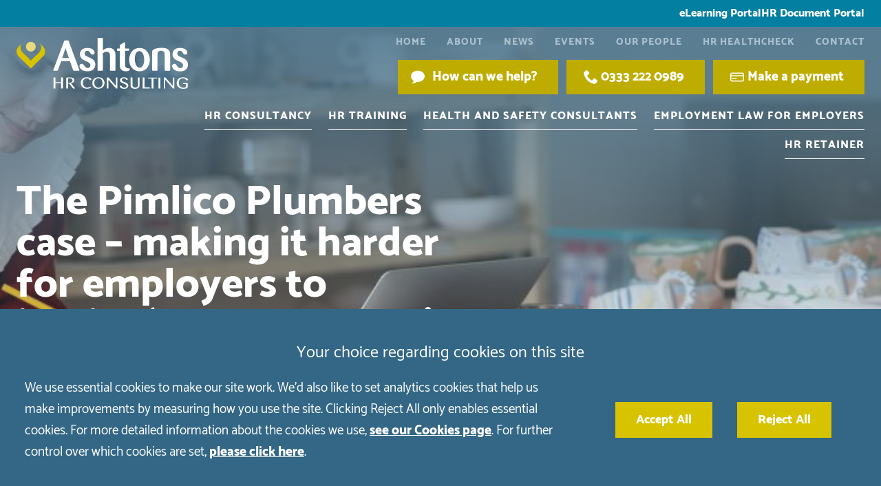

--- FILE ---
content_type: text/html; charset=UTF-8
request_url: https://www.ashtonshrconsulting.co.uk/news/the-pimlico-plumbers-case-making-it-harder-for-employers-to-justify-self-employed-status/
body_size: 21495
content:
<!DOCTYPE html>
<!--[if IE 9 ]><html class="ie ie9" lang="en-US"><![endif]-->
<!--[if gt IE 9]><!--><html lang="en-US"><!--<![endif]-->
<head>
	<meta charset="UTF-8" />
	<meta http-equiv="X-UA-Compatible" content="IE=edge">
	<meta name="format-detection" content="telephone=no" />
	<meta name="googlebot" content="NOODP">
	<meta name="viewport" content="width=device-width, initial-scale=1.0">
	<meta name="apple-touch-fullscreen" content="YES">
	<link rel="apple-touch-icon" href="https://www.ashtonshrconsulting.co.uk/wp-content/themes/ashtonshrconsulting/assets/images/mobile/apple-touch-icon.png">
    <link rel="shortcut icon" href="https://www.ashtonshrconsulting.co.uk/wp-content/themes/ashtonshrconsulting/assets/images/favicon.ico" />
    <script src="https://www.ashtonshrconsulting.co.uk/wp-content/themes/ashtonshrconsulting/assets/js/svg4everybody.min.js"></script>
    <script>
   		var LEGACY_SUPPORT = LEGACY_SUPPORT || undefined;
   		svg4everybody();
	</script>
	<script>
   		var CONSCIOUS_API_KEY = '';
   	</script>
	<script src=https://widget.trustist.com/mKEnSsVK8kyYQUy8Ddp8oA/trustistreviewer.js defer></script>
	
<!-- preload jquery -->
<link rel="preload" href="https://www.ashtonshrconsulting.co.uk/wp-content/themes/ashtonshrconsulting/assets/js/jquery.min.js" as="script">

<!-- font preloading -->
<link rel="preload" as="font" href="https://www.ashtonshrconsulting.co.uk/wp-content/themes/ashtonshrconsulting/assets/fonts/catamaran-300.woff2" type="font/woff2" crossorigin>
<link rel="preload" as="font" href="https://www.ashtonshrconsulting.co.uk/wp-content/themes/ashtonshrconsulting/assets/fonts/catamaran-400.woff2" type="font/woff2" crossorigin>
<link rel="preload" as="font" href="https://www.ashtonshrconsulting.co.uk/wp-content/themes/ashtonshrconsulting/assets/fonts/catamaran-800.woff2" type="font/woff2" crossorigin>

<link rel="preload" as="image" href="https://www.ashtonshrconsulting.co.uk/wp-content/uploads/2024/01/Employment-Status-and-Self-Employment-Top.jpg">	<meta name='robots' content='index, follow, max-image-preview:large, max-snippet:-1, max-video-preview:-1' />
	<style>img:is([sizes="auto" i], [sizes^="auto," i]) { contain-intrinsic-size: 3000px 1500px }</style>
	
	<!-- This site is optimized with the Yoast SEO plugin v26.7 - https://yoast.com/wordpress/plugins/seo/ -->
	<title>The Pimlico Plumbers case – making it harder for employers to justify ‘self-employed’ status - Ashtons HR Consulting</title>
	<meta name="description" content="Supreme Court today found in favour of plumber Gary Smith in his claim that he was entitled to sick pay and holiday pay." />
	<link rel="canonical" href="https://www.ashtonshrconsulting.co.uk/news/the-pimlico-plumbers-case-making-it-harder-for-employers-to-justify-self-employed-status/" />
	<meta property="og:locale" content="en_US" />
	<meta property="og:type" content="article" />
	<meta property="og:title" content="The Pimlico Plumbers case – making it harder for employers to justify ‘self-employed’ status - Ashtons HR Consulting" />
	<meta property="og:description" content="Supreme Court today found in favour of plumber Gary Smith in his claim that he was entitled to sick pay and holiday pay." />
	<meta property="og:url" content="https://www.ashtonshrconsulting.co.uk/news/the-pimlico-plumbers-case-making-it-harder-for-employers-to-justify-self-employed-status/" />
	<meta property="og:site_name" content="Ashtons HR Consulting" />
	<meta property="article:publisher" content="https://www.facebook.com/AshtonsFranchise" />
	<meta property="article:published_time" content="2018-06-14T13:23:32+00:00" />
	<meta property="article:modified_time" content="2024-01-05T14:25:15+00:00" />
	<meta property="og:image" content="https://www.ashtonshrconsulting.co.uk/wp-content/uploads/2024/01/Employment-Status-and-Self-Employment-Top.jpg" />
	<meta property="og:image:width" content="1902" />
	<meta property="og:image:height" content="547" />
	<meta property="og:image:type" content="image/jpeg" />
	<meta name="author" content="Emma Clifton" />
	<meta name="twitter:card" content="summary_large_image" />
	<meta name="twitter:creator" content="@AshtonFranchise" />
	<meta name="twitter:site" content="@AshtonFranchise" />
	<meta name="twitter:label1" content="Written by" />
	<meta name="twitter:data1" content="Emma Clifton" />
	<meta name="twitter:label2" content="Est. reading time" />
	<meta name="twitter:data2" content="2 minutes" />
	<script type="application/ld+json" class="yoast-schema-graph">{"@context":"https://schema.org","@graph":[{"@type":"Article","@id":"https://www.ashtonshrconsulting.co.uk/news/the-pimlico-plumbers-case-making-it-harder-for-employers-to-justify-self-employed-status/#article","isPartOf":{"@id":"https://www.ashtonshrconsulting.co.uk/news/the-pimlico-plumbers-case-making-it-harder-for-employers-to-justify-self-employed-status/"},"author":{"name":"Emma Clifton","@id":"https://www.ashtonshrconsulting.co.uk/#/schema/person/6da7235b4947a0d9bb5e44a9305590b3"},"headline":"The Pimlico Plumbers case – making it harder for employers to justify ‘self-employed’ status","datePublished":"2018-06-14T13:23:32+00:00","dateModified":"2024-01-05T14:25:15+00:00","mainEntityOfPage":{"@id":"https://www.ashtonshrconsulting.co.uk/news/the-pimlico-plumbers-case-making-it-harder-for-employers-to-justify-self-employed-status/"},"wordCount":360,"publisher":{"@id":"https://www.ashtonshrconsulting.co.uk/#organization"},"image":{"@id":"https://www.ashtonshrconsulting.co.uk/news/the-pimlico-plumbers-case-making-it-harder-for-employers-to-justify-self-employed-status/#primaryimage"},"thumbnailUrl":"https://www.ashtonshrconsulting.co.uk/wp-content/uploads/2024/01/Employment-Status-and-Self-Employment-Top.jpg","keywords":["Employee","Employer","Employment Law","Employment Tribunal","Holiday Entitlement","Holiday pay","Pimlico Plumbers","Self Employed","Supreme Court"],"articleSection":["Employment Law news","News"],"inLanguage":"en-US"},{"@type":"WebPage","@id":"https://www.ashtonshrconsulting.co.uk/news/the-pimlico-plumbers-case-making-it-harder-for-employers-to-justify-self-employed-status/","url":"https://www.ashtonshrconsulting.co.uk/news/the-pimlico-plumbers-case-making-it-harder-for-employers-to-justify-self-employed-status/","name":"The Pimlico Plumbers case – making it harder for employers to justify ‘self-employed’ status - Ashtons HR Consulting","isPartOf":{"@id":"https://www.ashtonshrconsulting.co.uk/#website"},"primaryImageOfPage":{"@id":"https://www.ashtonshrconsulting.co.uk/news/the-pimlico-plumbers-case-making-it-harder-for-employers-to-justify-self-employed-status/#primaryimage"},"image":{"@id":"https://www.ashtonshrconsulting.co.uk/news/the-pimlico-plumbers-case-making-it-harder-for-employers-to-justify-self-employed-status/#primaryimage"},"thumbnailUrl":"https://www.ashtonshrconsulting.co.uk/wp-content/uploads/2024/01/Employment-Status-and-Self-Employment-Top.jpg","datePublished":"2018-06-14T13:23:32+00:00","dateModified":"2024-01-05T14:25:15+00:00","description":"Supreme Court today found in favour of plumber Gary Smith in his claim that he was entitled to sick pay and holiday pay.","breadcrumb":{"@id":"https://www.ashtonshrconsulting.co.uk/news/the-pimlico-plumbers-case-making-it-harder-for-employers-to-justify-self-employed-status/#breadcrumb"},"inLanguage":"en-US","potentialAction":[{"@type":"ReadAction","target":["https://www.ashtonshrconsulting.co.uk/news/the-pimlico-plumbers-case-making-it-harder-for-employers-to-justify-self-employed-status/"]}]},{"@type":"ImageObject","inLanguage":"en-US","@id":"https://www.ashtonshrconsulting.co.uk/news/the-pimlico-plumbers-case-making-it-harder-for-employers-to-justify-self-employed-status/#primaryimage","url":"https://www.ashtonshrconsulting.co.uk/wp-content/uploads/2024/01/Employment-Status-and-Self-Employment-Top.jpg","contentUrl":"https://www.ashtonshrconsulting.co.uk/wp-content/uploads/2024/01/Employment-Status-and-Self-Employment-Top.jpg","width":1902,"height":547,"caption":"Employment Status and Self Employment"},{"@type":"BreadcrumbList","@id":"https://www.ashtonshrconsulting.co.uk/news/the-pimlico-plumbers-case-making-it-harder-for-employers-to-justify-self-employed-status/#breadcrumb","itemListElement":[{"@type":"ListItem","position":1,"name":"Home","item":"https://www.ashtonshrconsulting.co.uk/"},{"@type":"ListItem","position":2,"name":"News","item":"https://www.ashtonshrconsulting.co.uk/news/"},{"@type":"ListItem","position":3,"name":"The Pimlico Plumbers case – making it harder for employers to justify ‘self-employed’ status"}]},{"@type":"WebSite","@id":"https://www.ashtonshrconsulting.co.uk/#website","url":"https://www.ashtonshrconsulting.co.uk/","name":"Ashtons HR Consulting","description":"","publisher":{"@id":"https://www.ashtonshrconsulting.co.uk/#organization"},"inLanguage":"en-US"},{"@type":"Organization","@id":"https://www.ashtonshrconsulting.co.uk/#organization","name":"Ashtons Franchise Consulting","url":"https://www.ashtonshrconsulting.co.uk/","logo":{"@type":"ImageObject","inLanguage":"en-US","@id":"https://www.ashtonshrconsulting.co.uk/#/schema/logo/image/","url":"","contentUrl":"","caption":"Ashtons Franchise Consulting"},"image":{"@id":"https://www.ashtonshrconsulting.co.uk/#/schema/logo/image/"},"sameAs":["https://www.facebook.com/AshtonsFranchise","https://x.com/AshtonFranchise","https://www.linkedin.com/company/15228496"]}]}</script>
	<!-- / Yoast SEO plugin. -->


<link rel='stylesheet' id='mp-theme-css' href='https://www.ashtonshrconsulting.co.uk/wp-content/uploads/cache/css/autoptimize_single_63383024484edf6045048aff18725402.css?ver=1.11.24' type='text/css' media='all' />
<style id='classic-theme-styles-inline-css' type='text/css'>
/*! This file is auto-generated */
.wp-block-button__link{color:#fff;background-color:#32373c;border-radius:9999px;box-shadow:none;text-decoration:none;padding:calc(.667em + 2px) calc(1.333em + 2px);font-size:1.125em}.wp-block-file__button{background:#32373c;color:#fff;text-decoration:none}
</style>
<style id='global-styles-inline-css' type='text/css'>
:root{--wp--preset--aspect-ratio--square: 1;--wp--preset--aspect-ratio--4-3: 4/3;--wp--preset--aspect-ratio--3-4: 3/4;--wp--preset--aspect-ratio--3-2: 3/2;--wp--preset--aspect-ratio--2-3: 2/3;--wp--preset--aspect-ratio--16-9: 16/9;--wp--preset--aspect-ratio--9-16: 9/16;--wp--preset--color--black: #000000;--wp--preset--color--cyan-bluish-gray: #abb8c3;--wp--preset--color--white: #ffffff;--wp--preset--color--pale-pink: #f78da7;--wp--preset--color--vivid-red: #cf2e2e;--wp--preset--color--luminous-vivid-orange: #ff6900;--wp--preset--color--luminous-vivid-amber: #fcb900;--wp--preset--color--light-green-cyan: #7bdcb5;--wp--preset--color--vivid-green-cyan: #00d084;--wp--preset--color--pale-cyan-blue: #8ed1fc;--wp--preset--color--vivid-cyan-blue: #0693e3;--wp--preset--color--vivid-purple: #9b51e0;--wp--preset--gradient--vivid-cyan-blue-to-vivid-purple: linear-gradient(135deg,rgba(6,147,227,1) 0%,rgb(155,81,224) 100%);--wp--preset--gradient--light-green-cyan-to-vivid-green-cyan: linear-gradient(135deg,rgb(122,220,180) 0%,rgb(0,208,130) 100%);--wp--preset--gradient--luminous-vivid-amber-to-luminous-vivid-orange: linear-gradient(135deg,rgba(252,185,0,1) 0%,rgba(255,105,0,1) 100%);--wp--preset--gradient--luminous-vivid-orange-to-vivid-red: linear-gradient(135deg,rgba(255,105,0,1) 0%,rgb(207,46,46) 100%);--wp--preset--gradient--very-light-gray-to-cyan-bluish-gray: linear-gradient(135deg,rgb(238,238,238) 0%,rgb(169,184,195) 100%);--wp--preset--gradient--cool-to-warm-spectrum: linear-gradient(135deg,rgb(74,234,220) 0%,rgb(151,120,209) 20%,rgb(207,42,186) 40%,rgb(238,44,130) 60%,rgb(251,105,98) 80%,rgb(254,248,76) 100%);--wp--preset--gradient--blush-light-purple: linear-gradient(135deg,rgb(255,206,236) 0%,rgb(152,150,240) 100%);--wp--preset--gradient--blush-bordeaux: linear-gradient(135deg,rgb(254,205,165) 0%,rgb(254,45,45) 50%,rgb(107,0,62) 100%);--wp--preset--gradient--luminous-dusk: linear-gradient(135deg,rgb(255,203,112) 0%,rgb(199,81,192) 50%,rgb(65,88,208) 100%);--wp--preset--gradient--pale-ocean: linear-gradient(135deg,rgb(255,245,203) 0%,rgb(182,227,212) 50%,rgb(51,167,181) 100%);--wp--preset--gradient--electric-grass: linear-gradient(135deg,rgb(202,248,128) 0%,rgb(113,206,126) 100%);--wp--preset--gradient--midnight: linear-gradient(135deg,rgb(2,3,129) 0%,rgb(40,116,252) 100%);--wp--preset--font-size--small: 13px;--wp--preset--font-size--medium: 20px;--wp--preset--font-size--large: 36px;--wp--preset--font-size--x-large: 42px;--wp--preset--spacing--20: 0.44rem;--wp--preset--spacing--30: 0.67rem;--wp--preset--spacing--40: 1rem;--wp--preset--spacing--50: 1.5rem;--wp--preset--spacing--60: 2.25rem;--wp--preset--spacing--70: 3.38rem;--wp--preset--spacing--80: 5.06rem;--wp--preset--shadow--natural: 6px 6px 9px rgba(0, 0, 0, 0.2);--wp--preset--shadow--deep: 12px 12px 50px rgba(0, 0, 0, 0.4);--wp--preset--shadow--sharp: 6px 6px 0px rgba(0, 0, 0, 0.2);--wp--preset--shadow--outlined: 6px 6px 0px -3px rgba(255, 255, 255, 1), 6px 6px rgba(0, 0, 0, 1);--wp--preset--shadow--crisp: 6px 6px 0px rgba(0, 0, 0, 1);}:where(.is-layout-flex){gap: 0.5em;}:where(.is-layout-grid){gap: 0.5em;}body .is-layout-flex{display: flex;}.is-layout-flex{flex-wrap: wrap;align-items: center;}.is-layout-flex > :is(*, div){margin: 0;}body .is-layout-grid{display: grid;}.is-layout-grid > :is(*, div){margin: 0;}:where(.wp-block-columns.is-layout-flex){gap: 2em;}:where(.wp-block-columns.is-layout-grid){gap: 2em;}:where(.wp-block-post-template.is-layout-flex){gap: 1.25em;}:where(.wp-block-post-template.is-layout-grid){gap: 1.25em;}.has-black-color{color: var(--wp--preset--color--black) !important;}.has-cyan-bluish-gray-color{color: var(--wp--preset--color--cyan-bluish-gray) !important;}.has-white-color{color: var(--wp--preset--color--white) !important;}.has-pale-pink-color{color: var(--wp--preset--color--pale-pink) !important;}.has-vivid-red-color{color: var(--wp--preset--color--vivid-red) !important;}.has-luminous-vivid-orange-color{color: var(--wp--preset--color--luminous-vivid-orange) !important;}.has-luminous-vivid-amber-color{color: var(--wp--preset--color--luminous-vivid-amber) !important;}.has-light-green-cyan-color{color: var(--wp--preset--color--light-green-cyan) !important;}.has-vivid-green-cyan-color{color: var(--wp--preset--color--vivid-green-cyan) !important;}.has-pale-cyan-blue-color{color: var(--wp--preset--color--pale-cyan-blue) !important;}.has-vivid-cyan-blue-color{color: var(--wp--preset--color--vivid-cyan-blue) !important;}.has-vivid-purple-color{color: var(--wp--preset--color--vivid-purple) !important;}.has-black-background-color{background-color: var(--wp--preset--color--black) !important;}.has-cyan-bluish-gray-background-color{background-color: var(--wp--preset--color--cyan-bluish-gray) !important;}.has-white-background-color{background-color: var(--wp--preset--color--white) !important;}.has-pale-pink-background-color{background-color: var(--wp--preset--color--pale-pink) !important;}.has-vivid-red-background-color{background-color: var(--wp--preset--color--vivid-red) !important;}.has-luminous-vivid-orange-background-color{background-color: var(--wp--preset--color--luminous-vivid-orange) !important;}.has-luminous-vivid-amber-background-color{background-color: var(--wp--preset--color--luminous-vivid-amber) !important;}.has-light-green-cyan-background-color{background-color: var(--wp--preset--color--light-green-cyan) !important;}.has-vivid-green-cyan-background-color{background-color: var(--wp--preset--color--vivid-green-cyan) !important;}.has-pale-cyan-blue-background-color{background-color: var(--wp--preset--color--pale-cyan-blue) !important;}.has-vivid-cyan-blue-background-color{background-color: var(--wp--preset--color--vivid-cyan-blue) !important;}.has-vivid-purple-background-color{background-color: var(--wp--preset--color--vivid-purple) !important;}.has-black-border-color{border-color: var(--wp--preset--color--black) !important;}.has-cyan-bluish-gray-border-color{border-color: var(--wp--preset--color--cyan-bluish-gray) !important;}.has-white-border-color{border-color: var(--wp--preset--color--white) !important;}.has-pale-pink-border-color{border-color: var(--wp--preset--color--pale-pink) !important;}.has-vivid-red-border-color{border-color: var(--wp--preset--color--vivid-red) !important;}.has-luminous-vivid-orange-border-color{border-color: var(--wp--preset--color--luminous-vivid-orange) !important;}.has-luminous-vivid-amber-border-color{border-color: var(--wp--preset--color--luminous-vivid-amber) !important;}.has-light-green-cyan-border-color{border-color: var(--wp--preset--color--light-green-cyan) !important;}.has-vivid-green-cyan-border-color{border-color: var(--wp--preset--color--vivid-green-cyan) !important;}.has-pale-cyan-blue-border-color{border-color: var(--wp--preset--color--pale-cyan-blue) !important;}.has-vivid-cyan-blue-border-color{border-color: var(--wp--preset--color--vivid-cyan-blue) !important;}.has-vivid-purple-border-color{border-color: var(--wp--preset--color--vivid-purple) !important;}.has-vivid-cyan-blue-to-vivid-purple-gradient-background{background: var(--wp--preset--gradient--vivid-cyan-blue-to-vivid-purple) !important;}.has-light-green-cyan-to-vivid-green-cyan-gradient-background{background: var(--wp--preset--gradient--light-green-cyan-to-vivid-green-cyan) !important;}.has-luminous-vivid-amber-to-luminous-vivid-orange-gradient-background{background: var(--wp--preset--gradient--luminous-vivid-amber-to-luminous-vivid-orange) !important;}.has-luminous-vivid-orange-to-vivid-red-gradient-background{background: var(--wp--preset--gradient--luminous-vivid-orange-to-vivid-red) !important;}.has-very-light-gray-to-cyan-bluish-gray-gradient-background{background: var(--wp--preset--gradient--very-light-gray-to-cyan-bluish-gray) !important;}.has-cool-to-warm-spectrum-gradient-background{background: var(--wp--preset--gradient--cool-to-warm-spectrum) !important;}.has-blush-light-purple-gradient-background{background: var(--wp--preset--gradient--blush-light-purple) !important;}.has-blush-bordeaux-gradient-background{background: var(--wp--preset--gradient--blush-bordeaux) !important;}.has-luminous-dusk-gradient-background{background: var(--wp--preset--gradient--luminous-dusk) !important;}.has-pale-ocean-gradient-background{background: var(--wp--preset--gradient--pale-ocean) !important;}.has-electric-grass-gradient-background{background: var(--wp--preset--gradient--electric-grass) !important;}.has-midnight-gradient-background{background: var(--wp--preset--gradient--midnight) !important;}.has-small-font-size{font-size: var(--wp--preset--font-size--small) !important;}.has-medium-font-size{font-size: var(--wp--preset--font-size--medium) !important;}.has-large-font-size{font-size: var(--wp--preset--font-size--large) !important;}.has-x-large-font-size{font-size: var(--wp--preset--font-size--x-large) !important;}
:where(.wp-block-post-template.is-layout-flex){gap: 1.25em;}:where(.wp-block-post-template.is-layout-grid){gap: 1.25em;}
:where(.wp-block-columns.is-layout-flex){gap: 2em;}:where(.wp-block-columns.is-layout-grid){gap: 2em;}
:root :where(.wp-block-pullquote){font-size: 1.5em;line-height: 1.6;}
</style>
<link rel='stylesheet' id='contact-form-7-css' href='https://www.ashtonshrconsulting.co.uk/wp-content/uploads/cache/css/autoptimize_single_3fd2afa98866679439097f4ab102fe0a.css?ver=6.0.6' type='text/css' media='all' />
<link rel='stylesheet' id='wpdm-fonticon-css' href='https://www.ashtonshrconsulting.co.uk/wp-content/uploads/cache/css/autoptimize_single_7084a2f33f23abb903b3c402b260e666.css?ver=6.8.3' type='text/css' media='all' />
<link rel='stylesheet' id='wpdm-front-css' href='https://www.ashtonshrconsulting.co.uk/wp-content/plugins/download-manager/assets/css/front.min.css?ver=3.3.46' type='text/css' media='all' />
<link rel='stylesheet' id='wpdm-front-dark-css' href='https://www.ashtonshrconsulting.co.uk/wp-content/plugins/download-manager/assets/css/front-dark.min.css?ver=3.3.46' type='text/css' media='all' />
<link rel='stylesheet' id='search-filter-plugin-styles-css' href='https://www.ashtonshrconsulting.co.uk/wp-content/plugins/search-filter-pro/public/assets/css/search-filter.min.css?ver=2.5.20' type='text/css' media='all' />
<link rel='stylesheet' id='site-css' href='https://www.ashtonshrconsulting.co.uk/wp-content/uploads/cache/css/autoptimize_single_2576c2511007b1e61ffb6dfe2cc28b56.css?ver=6.8.3' type='text/css' media='all' />
<link rel='stylesheet' id='print-css' href='https://www.ashtonshrconsulting.co.uk/wp-content/uploads/cache/css/autoptimize_single_7d91d56ca67680a00d9c49530b9693f3.css' type='text/css' media='print' />
<script type="text/javascript" src="https://www.ashtonshrconsulting.co.uk/wp-content/themes/ashtonshrconsulting/assets/js/jquery.min.js" id="jquery-js"></script>
<script type="text/javascript" src="https://www.ashtonshrconsulting.co.uk/wp-content/plugins/download-manager/assets/js/wpdm.min.js?ver=6.8.3" id="wpdm-frontend-js-js"></script>
<script type="text/javascript" id="wpdm-frontjs-js-extra">
/* <![CDATA[ */
var wpdm_url = {"home":"https:\/\/www.ashtonshrconsulting.co.uk\/","site":"https:\/\/www.ashtonshrconsulting.co.uk\/","ajax":"https:\/\/www.ashtonshrconsulting.co.uk\/wp-admin\/admin-ajax.php"};
var wpdm_js = {"spinner":"<i class=\"wpdm-icon wpdm-sun wpdm-spin\"><\/i>","client_id":"3ae64619f60d09bebfcb46d2311a3bea"};
var wpdm_strings = {"pass_var":"Password Verified!","pass_var_q":"Please click following button to start download.","start_dl":"Start Download"};
/* ]]> */
</script>
<script type="text/javascript" src="https://www.ashtonshrconsulting.co.uk/wp-content/plugins/download-manager/assets/js/front.min.js?ver=3.3.46" id="wpdm-frontjs-js"></script>
<script type="text/javascript" id="search-filter-plugin-build-js-extra">
/* <![CDATA[ */
var SF_LDATA = {"ajax_url":"https:\/\/www.ashtonshrconsulting.co.uk\/wp-admin\/admin-ajax.php","home_url":"https:\/\/www.ashtonshrconsulting.co.uk\/","extensions":[]};
/* ]]> */
</script>
<script type="text/javascript" src="https://www.ashtonshrconsulting.co.uk/wp-content/plugins/search-filter-pro/public/assets/js/search-filter-build.min.js?ver=2.5.20" id="search-filter-plugin-build-js"></script>
<script type="text/javascript" src="https://www.ashtonshrconsulting.co.uk/wp-content/plugins/search-filter-pro/public/assets/js/chosen.jquery.min.js?ver=2.5.20" id="search-filter-plugin-chosen-js"></script>
<script type="text/javascript" src="https://www.ashtonshrconsulting.co.uk/wp-content/uploads/cache/js/autoptimize_single_b36bbc8366896edcd594acfd7992e56c.js?ver=6.8.3" id="cookies-core-js-js"></script>
<link rel="https://api.w.org/" href="https://www.ashtonshrconsulting.co.uk/wp-json/" /><link rel="alternate" title="JSON" type="application/json" href="https://www.ashtonshrconsulting.co.uk/wp-json/wp/v2/posts/157594" /><link rel="alternate" title="oEmbed (JSON)" type="application/json+oembed" href="https://www.ashtonshrconsulting.co.uk/wp-json/oembed/1.0/embed?url=https%3A%2F%2Fwww.ashtonshrconsulting.co.uk%2Fnews%2Fthe-pimlico-plumbers-case-making-it-harder-for-employers-to-justify-self-employed-status%2F" />
<link rel="alternate" title="oEmbed (XML)" type="text/xml+oembed" href="https://www.ashtonshrconsulting.co.uk/wp-json/oembed/1.0/embed?url=https%3A%2F%2Fwww.ashtonshrconsulting.co.uk%2Fnews%2Fthe-pimlico-plumbers-case-making-it-harder-for-employers-to-justify-self-employed-status%2F&#038;format=xml" />
<meta name="tec-api-version" content="v1"><meta name="tec-api-origin" content="https://www.ashtonshrconsulting.co.uk"><link rel="alternate" href="https://www.ashtonshrconsulting.co.uk/wp-json/tribe/events/v1/" /><link rel="alternate" type="application/rss+xml" title="Latest news from Ashtons HR Consulting" href="https://www.ashtonshrconsulting.co.uk/feed/" /><meta name="generator" content="WordPress Download Manager 3.3.46" />
                <style>
        /* WPDM Link Template Styles */        </style>
                <style>

            :root {
                --color-primary: #beac00;
                --color-primary-rgb: 190, 172, 0;
                --color-primary-hover: #336785;
                --color-primary-active: #336785;
                --clr-sec: #6c757d;
                --clr-sec-rgb: 108, 117, 125;
                --clr-sec-hover: #6c757d;
                --clr-sec-active: #6c757d;
                --color-secondary: #6c757d;
                --color-secondary-rgb: 108, 117, 125;
                --color-secondary-hover: #6c757d;
                --color-secondary-active: #6c757d;
                --color-success: #018e11;
                --color-success-rgb: 1, 142, 17;
                --color-success-hover: #0aad01;
                --color-success-active: #0c8c01;
                --color-info: #2CA8FF;
                --color-info-rgb: 44, 168, 255;
                --color-info-hover: #2CA8FF;
                --color-info-active: #2CA8FF;
                --color-warning: #FFB236;
                --color-warning-rgb: 255, 178, 54;
                --color-warning-hover: #FFB236;
                --color-warning-active: #FFB236;
                --color-danger: #ff5062;
                --color-danger-rgb: 255, 80, 98;
                --color-danger-hover: #ff5062;
                --color-danger-active: #ff5062;
                --color-green: #30b570;
                --color-blue: #0073ff;
                --color-purple: #8557D3;
                --color-red: #ff5062;
                --color-muted: rgba(69, 89, 122, 0.6);
                --wpdm-font: "-apple-system", -apple-system, BlinkMacSystemFont, "Segoe UI", Roboto, Helvetica, Arial, sans-serif, "Apple Color Emoji", "Segoe UI Emoji", "Segoe UI Symbol";
            }

            .wpdm-download-link.btn.btn-primary {
                border-radius: 0px;
            }


        </style>
        	 
    <!-- GTM Tracking -->
    <script>
        function addGTM() {
            if( _CMSTrackingEnabled('GA') )
            {
                var GTM_event = 'gtm.js';
                        (function(w,d,s,l,i){w[l]=w[l]||[];w[l].push({'gtm.start':
                new Date().getTime(),event:GTM_event});var f=d.getElementsByTagName(s)[0],
                j=d.createElement(s),dl=l!='dataLayer'?'&amp;l='+l:'';j.async=true;j.src=
                '//www.googletagmanager.com/gtm.js?id='+i+dl;f.parentNode.insertBefore(j,f);
                })(window,document,'script','dataLayer','GTM-TKPR65B');
            }
        }
    </script>
</head>

<body class="wp-singular post-template-default single single-post postid-157594 single-format-standard wp-theme-ashtonshrconsulting tribe-no-js section-the-pimlico-plumbers-case-making-it-harder-for-employers-to-justify-self-employed-status">

	<div class="wrapper" id="wrapper">

		
					<header id="header" class="header" style="background-image: url(https://www.ashtonshrconsulting.co.uk/wp-content/uploads/2024/01/Employment-Status-and-Self-Employment-Top-1024x294.jpg);" >

				
				
				
				
			<div class="header-portal-actions">

				<nav class="portal-actions inner">

					<ul>
						<li class="action">
							<a class="link" href="https://videotilehost.com/ashtonshrconsulting/index.php" target="_blank" rel="noopener">eLearning Portal</a>
						</li>

						<li class="action">
							<a class="link" href="/portal-login/">HR Document Portal</a>
						</li>
					</ul>

				</nav>

			</div>

			<div class="header-area">

				<div class="header-inner inner">

					<nav id="nav" class="nav">
						<ul class="menu"><li class="item item-home"><a href="/" class="link level-1">Home</a></li>
<li class="item item-17025"><a href="https://www.ashtonshrconsulting.co.uk/about/" class="link level-1">About</a></li>
<li class="current_page_parent item item-17042"><a href="https://www.ashtonshrconsulting.co.uk/news/" class="link level-1">News</a></li>
<li class="item item-145728"><a href="https://www.ashtonshrconsulting.co.uk/events/" class="link level-1">Events</a></li>
<li class="item item-51"><a href="https://www.ashtonshrconsulting.co.uk/our-people/" class="link level-1">Our People</a></li>
<li class="item item-hr-healthcheck"><a href="https://www.ashtonshrconsulting.co.uk/contact/hr-questionnaire/" class="link level-1">HR Healthcheck</a></li>
<li class="item item-17870 has-sub-menu"><a href="https://www.ashtonshrconsulting.co.uk/contact/" class="link level-1">Contact</a>
<ul class="sub-menu">
	<li class="item item-156598"><a href="https://www.ashtonshrconsulting.co.uk/contact/bury-st-edmunds/" class="link level-2">Bury St Edmunds</a></li>
	<li class="item item-156597"><a href="https://www.ashtonshrconsulting.co.uk/contact/cambridge/" class="link level-2">Cambridge</a></li>
	<li class="item item-156596"><a href="https://www.ashtonshrconsulting.co.uk/contact/ipswich/" class="link level-2">Ipswich</a></li>
	<li class="item item-156595"><a href="https://www.ashtonshrconsulting.co.uk/contact/norwich/" class="link level-2">Norwich</a></li>
	<li class="item item-157356"><a href="https://www.ashtonshrconsulting.co.uk/contact/leeds/" class="link level-2">Leeds</a></li>
</ul>
</li>
</ul>					</nav>

					<div class="header-bar">
						
<a class="company-logo" href="https://www.ashtonshrconsulting.co.uk/" title="Ashtons HR Consulting">
	<img width="206" height="62" src="https://www.ashtonshrconsulting.co.uk/wp-content/themes/ashtonshrconsulting/assets/images/logos/logo.svg" alt="Ashtons HR Consulting" />
</a>
						<div class="header-buttons">

							
<ul class="calls-to-action">

	<li class="action has-icon enquiry">
		<a class="icon-link" data-trigger="popup" data-theme="arrange-meeting" href="/enquiry-form/">How can we help?</a>
		<svg class="icon icon-callback">
				<use xmlns:xlink="http://www.w3.org/1999/xlink" xlink:href="https://www.ashtonshrconsulting.co.uk/wp-content/themes/ashtonshrconsulting/assets/images/icons/icon-library.svg#icon-callback">
				</use>
			</svg>	</li>

	<li class="action has-icon telephone">
		<span class="mediahawkNumber510 mhMobile icon-link">0333 222 0989</span>
		<svg class="icon icon-phone">
				<use xmlns:xlink="http://www.w3.org/1999/xlink" xlink:href="https://www.ashtonshrconsulting.co.uk/wp-content/themes/ashtonshrconsulting/assets/images/icons/icon-library.svg#icon-phone">
				</use>
			</svg>	</li>

	<li class="action has-icon payment">
		<a class="icon-link" href="/payments/">Make a payment</a>
		<svg class="icon icon-payment">
				<use xmlns:xlink="http://www.w3.org/1999/xlink" xlink:href="https://www.ashtonshrconsulting.co.uk/wp-content/themes/ashtonshrconsulting/assets/images/icons/icon-library.svg#icon-payment">
				</use>
			</svg>	</li>

</ul>

						</div>
						<div class="service-nav">
						<nav id="service-sector-nav" class="service-sector-nav">

							<ul class="menu"><li class="has-mega-menu item item-145116 has-sub-menu"><a href="https://www.ashtonshrconsulting.co.uk/hr-consultancy/" class="link level-1">HR Consultancy</a>
<ul class="sub-menu">
	<li class="item item-157310"><a href="https://www.ashtonshrconsulting.co.uk/hr-consultancy/conducting-staff-appraisals/" class="link level-2">Conducting Staff Appraisals</a></li>
	<li class="item item-157311"><a href="https://www.ashtonshrconsulting.co.uk/hr-consultancy/disciplinary-policies-and-procedures/" class="link level-2">Disciplinary Policies and Procedures</a></li>
	<li class="item item-157329"><a href="https://www.ashtonshrconsulting.co.uk/hr-consultancy/employee-engagement/" class="link level-2">Employee Engagement</a></li>
	<li class="item item-157330"><a href="https://www.ashtonshrconsulting.co.uk/hr-consultancy/employee-relations-and-staff-consultations/" class="link level-2">Employee Relations and Staff Consultations</a></li>
	<li class="item item-157331"><a href="https://www.ashtonshrconsulting.co.uk/hr-consultancy/flexible-working/" class="link level-2">Flexible Working</a></li>
	<li class="item item-157332"><a href="https://www.ashtonshrconsulting.co.uk/hr-consultancy/gender-pay-gap-reporting/" class="link level-2">Gender Pay Gap Reporting</a></li>
	<li class="item item-157333"><a href="https://www.ashtonshrconsulting.co.uk/hr-consultancy/grievance-procedures-and-processes-support/" class="link level-2">Grievance Procedures and Processes Support</a></li>
	<li class="item item-159674"><a href="https://www.ashtonshrconsulting.co.uk/hr-consultancy/hr-information-software-solution/" class="link level-2">HR Information Software Solution</a></li>
	<li class="item item-157334"><a href="https://www.ashtonshrconsulting.co.uk/hr-consultancy/hr-interim-support/" class="link level-2">HR Interim Support</a></li>
	<li class="item item-157335"><a href="https://www.ashtonshrconsulting.co.uk/hr-consultancy/interviewing-and-recruitment-support/" class="link level-2">Interviewing and Recruitment Support</a></li>
	<li class="item item-157336"><a href="https://www.ashtonshrconsulting.co.uk/hr-consultancy/managing-performance/" class="link level-2">Managing Performance</a></li>
	<li class="item item-157337"><a href="https://www.ashtonshrconsulting.co.uk/hr-consultancy/managing-sickness-absence/" class="link level-2">Managing Sickness Absence</a></li>
	<li class="item item-157338"><a href="https://www.ashtonshrconsulting.co.uk/hr-consultancy/pay-band-analysis/" class="link level-2">Pay Band Analysis</a></li>
	<li class="item item-157339"><a href="https://www.ashtonshrconsulting.co.uk/hr-consultancy/psychometric-assessments/" class="link level-2">Psychometric Assessments</a></li>
	<li class="item item-157340"><a href="https://www.ashtonshrconsulting.co.uk/hr-consultancy/succession-planning-talent-management/" class="link level-2">Succession Planning &#038; Talent Management</a></li>
	<li class="item item-wellbeing-keeping-employees-happy"><a href="https://www.ashtonshrconsulting.co.uk/hr-consultancy/wellbeing-keeping-employees-happy/" class="link level-2">Wellbeing – Keeping Employees Happy</a></li>
	<li class="item item-157342"><a href="https://www.ashtonshrconsulting.co.uk/hr-consultancy/what-do-you-need-in-a-personnel-record/" class="link level-2">What do you need in a Personnel Record?</a></li>
	<li class="item item-157343"><a href="https://www.ashtonshrconsulting.co.uk/hr-consultancy/why-conduct-an-employee-survey/" class="link level-2">Why conduct an employee survey?</a></li>
</ul>
</li>
<li class="has-mega-menu item item-145133 has-sub-menu"><a href="https://www.ashtonshrconsulting.co.uk/hr-training/" class="link level-1">HR Training</a>
<ul class="sub-menu">
	<li class="item item-157314"><a href="https://www.ashtonshrconsulting.co.uk/hr-training/what-is-bespoke-hr-training/" class="link level-2">What is Bespoke HR Training?</a></li>
	<li class="item item-157344"><a href="https://www.ashtonshrconsulting.co.uk/hr-training/conducting-employee-investigations-workshop/" class="link level-2">Conducting employee investigations workshop</a></li>
	<li class="item item-157346"><a href="https://www.ashtonshrconsulting.co.uk/hr-training/difficult-conversations-and-managing-personalities/" class="link level-2">Difficult Conversations and Managing Personalities</a></li>
	<li class="item item-158096"><a href="https://www.ashtonshrconsulting.co.uk/hr-training/elearning-for-employers/" class="link level-2">eLearning for employers</a></li>
	<li class="item item-158097"><a href="https://www.ashtonshrconsulting.co.uk/hr-training/elearning-for-employees/" class="link level-2">eLearning for employees</a></li>
	<li class="item item-157347"><a href="https://www.ashtonshrconsulting.co.uk/hr-training/employee-engagement-training/" class="link level-2">Employee Engagement Training</a></li>
	<li class="item item-157348"><a href="https://www.ashtonshrconsulting.co.uk/hr-training/grievance-training/" class="link level-2">Grievance Training</a></li>
	<li class="item item-handling-disciplinary-issues-management-training"><a href="https://www.ashtonshrconsulting.co.uk/hr-training/handling-disciplinary-issues-management-training/" class="link level-2">Handling Disciplinary Issues – Management Training</a></li>
	<li class="item item-157350"><a href="https://www.ashtonshrconsulting.co.uk/hr-training/performance-management-training/" class="link level-2">Performance Management Training</a></li>
	<li class="item item-157351"><a href="https://www.ashtonshrconsulting.co.uk/hr-training/recruitment-selection-training/" class="link level-2">Recruitment and Selection Training</a></li>
	<li class="item item-sickness-and-absence-management-training"><a href="https://www.ashtonshrconsulting.co.uk/hr-training/sickness-absence-management-training/" class="link level-2">Sickness and absence – Management Training</a></li>
	<li class="item item-157353"><a href="https://www.ashtonshrconsulting.co.uk/hr-training/what-is-staff-appraisal-training/" class="link level-2">What is Staff Appraisal Training?</a></li>
</ul>
</li>
<li class="item item-145132 has-sub-menu"><a href="https://www.ashtonshrconsulting.co.uk/health-safety/" class="link level-1">Health and Safety Consultants</a>
<ul class="sub-menu">
	<li class="item item-157315"><a href="https://www.ashtonshrconsulting.co.uk/health-safety/mental-health/" class="link level-2">Mental Health at Work</a></li>
	<li class="item item-157345"><a href="https://www.ashtonshrconsulting.co.uk/health-safety/occupational-health-referrals/" class="link level-2">Occupational Health Referrals</a></li>
</ul>
</li>
<li class="has-mega-menu item item-156456 has-sub-menu"><a href="https://www.ashtonshrconsulting.co.uk/employment-law-advice/" class="link level-1">Employment Law for Employers</a>
<ul class="sub-menu">
	<li class="item item-acas-early-conciliation"><a href="https://www.ashtonshrconsulting.co.uk/employment-law-advice/acas-early-conciliation/" class="link level-2">ACAS – Early Conciliation</a></li>
	<li class="item item-157313"><a href="https://www.ashtonshrconsulting.co.uk/employment-law-advice/collective-consultation/" class="link level-2">Collective Consultation</a></li>
	<li class="item item-157328"><a href="https://www.ashtonshrconsulting.co.uk/employment-law-advice/dismissing-employees/" class="link level-2">Dismissing Employees</a></li>
	<li class="item item-157316"><a href="https://www.ashtonshrconsulting.co.uk/employment-law-advice/data-subject-access-requests-dsar/" class="link level-2">Data Subject Access Requests (DSAR)</a></li>
	<li class="item item-157317"><a href="https://www.ashtonshrconsulting.co.uk/employment-law-advice/discrimination/" class="link level-2">Discrimination</a></li>
	<li class="item item-157318"><a href="https://www.ashtonshrconsulting.co.uk/employment-law-advice/employee-disputes-and-tribunal-proceedings/" class="link level-2">Employment Tribunals</a></li>
	<li class="item item-157319"><a href="https://www.ashtonshrconsulting.co.uk/employment-law-advice/employment-contracts-and-hr-policies/" class="link level-2">Employment Contracts and HR Policies</a></li>
	<li class="item item-157436"><a href="https://www.ashtonshrconsulting.co.uk/employment-law-advice/employment-status-and-self-employment/" class="link level-2">Employment Status and Self Employment</a></li>
	<li class="item item-157320"><a href="https://www.ashtonshrconsulting.co.uk/employment-law-advice/families-and-pregnancy/" class="link level-2">Families and Pregnancy</a></li>
	<li class="item item-158089"><a href="https://www.ashtonshrconsulting.co.uk/employment-law-advice/immigration/" class="link level-2">Immigration</a></li>
	<li class="item item-157321"><a href="https://www.ashtonshrconsulting.co.uk/employment-law-advice/managing-grievance-performance-and-disciplinary-processes/" class="link level-2">Managing Grievance, Performance and Disciplinary Processes</a></li>
	<li class="item item-157322"><a href="https://www.ashtonshrconsulting.co.uk/employment-law-advice/redundancy-and-business-organisation/" class="link level-2">Redundancy and Business Organisation</a></li>
	<li class="item item-157435"><a href="https://www.ashtonshrconsulting.co.uk/employment-law-advice/restraint-of-trade/" class="link level-2">Restraint of Trade</a></li>
	<li class="item item-157323"><a href="https://www.ashtonshrconsulting.co.uk/employment-law-advice/restrictive-covenants/" class="link level-2">Restrictive Covenants</a></li>
	<li class="item item-157434"><a href="https://www.ashtonshrconsulting.co.uk/employment-law-advice/restructuring-and-insolvency/" class="link level-2">Restructuring and Insolvency</a></li>
	<li class="item item-157324"><a href="https://www.ashtonshrconsulting.co.uk/employment-law-advice/settlement-agreements/" class="link level-2">Settlement Agreements</a></li>
	<li class="item item-157437"><a href="https://www.ashtonshrconsulting.co.uk/employment-law-advice/trade-unions-labour-relations/" class="link level-2">Trade Unions &#038; Labour Relations</a></li>
	<li class="item item-tupe-transfer-of-undertakings-protection-of-employment"><a href="https://www.ashtonshrconsulting.co.uk/employment-law-advice/tupe-transfer-of-undertakings-protection-of-employment/" class="link level-2">TUPE – Transfer of Undertakings (Protection of Employment)</a></li>
	<li class="item item-157326"><a href="https://www.ashtonshrconsulting.co.uk/employment-law-advice/unfair-dismissal/" class="link level-2">Unfair Dismissal</a></li>
	<li class="item item-157327"><a href="https://www.ashtonshrconsulting.co.uk/employment-law-advice/working-time-and-time-off/" class="link level-2">Working Time Regulations &#038; Time Off</a></li>
</ul>
</li>
<li class="item item-156460"><a href="https://www.ashtonshrconsulting.co.uk/hr-retainer/" class="link level-1">HR Retainer</a></li>
</ul>
						</nav>
					</div>
					</div>


				</div>
			</div>

		</header>

		
			<div class="header-content" id="header-content">
				
<div class="inner">

	
<div class="intro-area">
	<p class="intro-title">The Pimlico Plumbers case – making it harder for employers to justify ‘self-employed’ status</p>
	<p class="intro-text">Keeping you up to date with HR news & updates.</p>
</div>

	</div>
			</div>

				
		<div class="hero" id="hero">
			
<div class="hero-inner" id="hero-inner">

		<div class="breadcrumb-area">
	<div class="inner">
		<div id="crumbtrails" class="crumbtrails"><a href="https://www.ashtonshrconsulting.co.uk">Home</a> <span class="delimiter">&rsaquo;</span> <a href="https://www.ashtonshrconsulting.co.uk/news/">News</a> <span class="delimiter">&rsaquo;</span> <a href="https://www.ashtonshrconsulting.co.uk/news/employment-law-news/">Employment Law news</a> <span class="delimiter">&rsaquo;</span> <span class="current">The Pimlico Plumbers case – making it harder for employers to justify ‘self-employed’ status</span></div>	</div>
</div>
		</div>
		</div>

		<main id="main" class="main inner">

<div class="main-inner inner">

	<div id="container-centre" class="column centre">
			<div class="content blog-post">
		<div class="list-header">
			<h1>The Pimlico Plumbers case – making it harder for employers to justify ‘self-employed’ status</h1>
			<ul class="author-meta">
				<li>
					<span class="meta-label">Posted</span><time>June 14, 2018</time>
				</li>
			</ul>
		</div>
		<p>The Supreme Court today found in favour of plumber Gary Smith in his claim that he was entitled to sick pay and holiday pay, despite his employer Pimlico Plumbers claiming he was self–employed.</p>
<p>Although he provided his own tools and could choose when he worked, Mr Smith worked solely for Pimlico, was required to wear their uniform and to work a minimum number of hours each week – all factors which contributed to the court reaching their verdict.</p>
<p>While the Supreme Court’s judgment is based on the facts specific to this case, it is likely to have implications for other cases currently progressing through the employment courts. This is another major challenge to the gig economy, after the recent judgement in the Uber case and is the first worker status case to reach the conclusion of the legal process.</p>
<p>So, what is the difference between a genuine self-employed contractor and a ‘worker’? Under the Employment Rights Act 1996, a ‘worker’ is defined as someone who delivers work or services personally to an individual or entity, where that individual or entity is not a customer of the ‘worker’. The key word in the definition is ‘personally’ – if someone can (and does) provide a substitute to do the work on occasions, they are more likely to be classed as self-employed.</p>
<p>The reason people are challenging their employment status in the gig economy is that workers are entitled to certain rights not available to the genuinely self-employed. The rights include:</p>
<ul>
<li>entitlement to the National Minimum Wage</li>
<li>protection against unlawful deductions from wages</li>
<li>the statutory minimum level of paid holiday</li>
<li>the statutory minimum length of rest breaks under the Working Time Regulations; to not work more than 48 hours on average per week or to opt out of this right if they choose</li>
<li>protection against unlawful discrimination</li>
<li>protection for whistleblowing</li>
<li>to not be treated less favourably if working part-time.</li>
</ul>
<h2><strong>Contact our HR Consultants today</strong></h2>
<p>If you need specific advice or would like further information, please get in touch with our specialist team by filling out our <a href="https://www.ashtonshrconsulting.co.uk/contact/enquiry-form/">online enquiry form</a> or by calling 0333 222 0989.</p>
	</div>

			<ul class="cms-share" id="cms-share">

		<li class="linkedin has-icon">
			<a class="icon-link" href="/" data-service="linkedin">
				<span class="hidden">linkedin</span>
			</a>

			<svg class="icon icon-linkedin">
				<use xmlns:xlink="http://www.w3.org/1999/xlink" xlink:href="/wp-content/themes/ashtonshrconsulting/assets/images/icons/icon-library.svg#icon-linkedin"></use>
			</svg>
		</li>

		<li class="twitter has-icon">
			<a class="icon-link" href="/" data-service="twitter">
				<span class="hidden">Twitter</span>
			</a>

			<svg class="icon icon-twitter">
				<use xmlns:xlink="http://www.w3.org/1999/xlink" xlink:href="/wp-content/themes/ashtonshrconsulting/assets/images/icons/icon-library.svg#icon-twitter"></use>
			</svg>
		</li>

		<li class="facebook has-icon">
			<a class="icon-link" href="/" data-service="facebook">
				<span class="hidden">Facebook</span>
			</a>

			<svg class="icon icon-facebook">
				<use xmlns:xlink="http://www.w3.org/1999/xlink" xlink:href="/wp-content/themes/ashtonshrconsulting/assets/images/icons/icon-library.svg#icon-facebook"></use>
			</svg>
		</li>

		<li class="email has-icon">
			<a class="icon-link" href="/" data-service="email">
				<span class="hidden">email</span>
			</a>

			<svg class="icon icon-email">
				<use xmlns:xlink="http://www.w3.org/1999/xlink" xlink:href="/wp-content/themes/ashtonshrconsulting/assets/images/icons/icon-library.svg#icon-email"></use>
			</svg>
		</li>

		<li class="plus has-icon">
			<a class="cms-share-popup icon-link" id="cms-share-popup" href="/">
				<span class="hidden">More</span>
			</a>
			<svg class="icon icon-plus">
				<use xmlns:xlink="http://www.w3.org/1999/xlink" xlink:href="/wp-content/themes/ashtonshrconsulting/assets/images/icons/icon-library.svg#icon-plus"></use>
			</svg>
		</li>
	</ul>
			<p class="tag-links">Tags: <a href="https://www.ashtonshrconsulting.co.uk/tag/employee/" rel="tag">Employee</a>, <a href="https://www.ashtonshrconsulting.co.uk/tag/employer/" rel="tag">Employer</a>, <a href="https://www.ashtonshrconsulting.co.uk/tag/employment-law/" rel="tag">Employment Law</a>, <a href="https://www.ashtonshrconsulting.co.uk/tag/employment-tribunal/" rel="tag">Employment Tribunal</a>, <a href="https://www.ashtonshrconsulting.co.uk/tag/holiday-entitlement/" rel="tag">Holiday Entitlement</a>, <a href="https://www.ashtonshrconsulting.co.uk/tag/holiday-pay/" rel="tag">Holiday pay</a>, <a href="https://www.ashtonshrconsulting.co.uk/tag/pimlico-plumbers/" rel="tag">Pimlico Plumbers</a>, <a href="https://www.ashtonshrconsulting.co.uk/tag/self-employed/" rel="tag">Self Employed</a>, <a href="https://www.ashtonshrconsulting.co.uk/tag/supreme-court/" rel="tag">Supreme Court</a></p>

	</div>

	<div id="container-right" class="column right">

		<div class="block-form-container" id="block-form-container">
			<div class="block-form">
				
<div class="wpcf7 no-js" id="wpcf7-f13-o1" lang="en-US" dir="ltr" data-wpcf7-id="13">
<div class="screen-reader-response"><p role="status" aria-live="polite" aria-atomic="true"></p> <ul></ul></div>
<form action="/news/the-pimlico-plumbers-case-making-it-harder-for-employers-to-justify-self-employed-status/#wpcf7-f13-o1" method="post" class="wpcf7-form init" aria-label="Contact form" novalidate="novalidate" data-status="init">
<div style="display: none;">
<input type="hidden" name="_wpcf7" value="13" />
<input type="hidden" name="_wpcf7_version" value="6.0.6" />
<input type="hidden" name="_wpcf7_locale" value="en_US" />
<input type="hidden" name="_wpcf7_unit_tag" value="wpcf7-f13-o1" />
<input type="hidden" name="_wpcf7_container_post" value="0" />
<input type="hidden" name="_wpcf7_posted_data_hash" value="" />
<input type="hidden" name="_wpcf7_recaptcha_response" value="" />
</div>
<div class="hidden">
	<p><span class="wpcf7-form-control-wrap" data-name="your-subject"><input size="40" maxlength="400" class="wpcf7-form-control wpcf7-text" aria-invalid="false" value="How can we help you form submission" type="text" name="your-subject" /></span>
	</p>
</div>
<div class="hidden">
	<p><span class="wpcf7-form-control-wrap" data-name="referrer"><input size="40" maxlength="400" class="wpcf7-form-control wpcf7-text referrer-help-form" id="referrer-help-form" aria-invalid="false" value="" type="text" name="referrer" /></span>
	</p>
</div>
<p><a class="close-form" href="#" id="close-form"><span>Close</span></a>
</p>
<p class="title h3">How can we help you?
</p>
<p class="form-intro"><br />
Please fill in the form and we’ll get back to you as soon as possible or to speak to one of our experts call<br />
<a href="tel:03332220989">0333 222 0989</a>
</p>
<fieldset class="fieldset">
	<div class="row required">
		<p><label for="sidebar-your-name">Your Name</label><br />
<span class="wpcf7-form-control-wrap" data-name="your-name"><input size="40" maxlength="400" class="wpcf7-form-control wpcf7-text wpcf7-validates-as-required your-name input" id="sidebar-your-name" aria-required="true" aria-invalid="false" placeholder="Your Name" value="" type="text" name="your-name" /></span>
		</p>
	</div>
	<div class="form-reveal">
		<div class="row required">
			<p><label for="sidebar-email">Your Email</label><br />
<span class="wpcf7-form-control-wrap" data-name="your-email"><input size="40" maxlength="400" class="wpcf7-form-control wpcf7-email wpcf7-validates-as-required wpcf7-text wpcf7-validates-as-email email input" id="sidebar-email" aria-required="true" aria-invalid="false" placeholder="Your Email" value="" type="email" name="your-email" /></span>
			</p>
		</div>
		<div class="row required">
			<p><label for="sidebar-phone">Telephone Number</label><br />
<span class="wpcf7-form-control-wrap" data-name="your-phone"><input size="40" maxlength="400" class="wpcf7-form-control wpcf7-tel wpcf7-validates-as-required wpcf7-text wpcf7-validates-as-tel phone input" id="sidebar-phone" aria-required="true" aria-invalid="false" placeholder="Telephone" value="" type="tel" name="your-phone" /></span>
			</p>
		</div>
	</div>
	<div class="row required">
		<p><label for="sidebar-enquiry">Your Enquiry</label><br />
<span class="wpcf7-form-control-wrap" data-name="your-message"><textarea cols="40" rows="10" maxlength="2000" class="wpcf7-form-control wpcf7-textarea wpcf7-validates-as-required enquiry input textarea" id="sidebar-enquiry" aria-required="true" aria-invalid="false" placeholder="Your Enquiry" name="your-message"></textarea></span>
		</p>
	</div>
	<div class="form-reveal">
		<div class="row hear-about-us-area required">
			<p><label for="sidebar-hear-about-us">How did you hear about us?</label>
			</p>
			<div class="select-wrapper">
				<p><span class="wpcf7-form-control-wrap" data-name="hear-about-us"><select class="wpcf7-form-control wpcf7-select wpcf7-validates-as-required hear-about-us select" id="sidebar-hear-about-us" aria-required="true" aria-invalid="false" name="hear-about-us"><option value="">&#8212;Please choose an option&#8212;</option><option value="Google Search">Google Search</option><option value="Bing Search">Bing Search</option><option value="Google Advert">Google Advert</option><option value="Previous Client">Previous Client</option><option value="Event">Event</option><option value="Personal/Friend Recommendation">Personal/Friend Recommendation</option><option value="Professional Recommendation">Professional Recommendation</option><option value="Review Solicitors">Review Solicitors</option><option value="Social Media">Social Media</option><option value="Webinar">Webinar</option><option value="Yellow Pages/Yell.com">Yellow Pages/Yell.com</option><option value="Other">Other</option><option value="Can&#039;t Remember">Can&#039;t Remember</option></select></span>
				</p>
			</div>
		</div>
		<div class="row">
			<p><span class="wpcf7-form-control-wrap" data-name="hear-about-us-other"><input size="40" maxlength="400" class="wpcf7-form-control wpcf7-text hear-about-us-other input" id="sidebar-source-other" aria-invalid="false" placeholder="If other, please tell us" value="" type="text" name="hear-about-us-other" /></span>
			</p>
		</div>
		<div class="row">
			<p><span class="wpcf7-form-control-wrap" data-name="privacy-policy"><span class="wpcf7-form-control wpcf7-checkbox privacy-policy" id="sidebar-privacy-policy"><span class="wpcf7-list-item first last"><input type="checkbox" name="privacy-policy[]" value="I accept" /><span class="wpcf7-list-item-label">I accept</span></span></span></span> that my data will be held for the purpose of my enquiry in accordance with Ashtons<br />
<a href="/privacy-policy/">Privacy Policy</a>.
			</p>
		</div>
		<p>This site is protected by reCAPTCHA and the Google <a href="https://policies.google.com/privacy">Privacy Policy</a> and <a href="https://policies.google.com/terms">Terms of Service</a> apply.
		</p>
	</div>
	<div class="row row-submit">
		<p><input class="wpcf7-form-control wpcf7-submit has-spinner submit" type="submit" value="Submit form" />
		</p>
	</div>
</fieldset><div class="wpcf7-response-output" aria-hidden="true"></div>
</form>
</div>
			</div>
		</div>

			<div class="related-nav block">
				<p class="related-title">Related Services</p>
								<nav class="sub-nav" id="sub-nav">
			<ul class="sub-menu" id="sub-menu">
				<li class="page_item page-item-158611"><a href="https://www.ashtonshrconsulting.co.uk/static-map-leeds/">Static Map Leeds</a></li>
<li class="page_item page-item-145111 page_item_has_children"><a href="https://www.ashtonshrconsulting.co.uk/hr-consultancy/">HR Consultancy</a></li>
<li class="page_item page-item-145129 page_item_has_children"><a href="https://www.ashtonshrconsulting.co.uk/hr-training/">HR Training</a></li>
<li class="page_item page-item-145126 page_item_has_children"><a href="https://www.ashtonshrconsulting.co.uk/health-safety/">Health and Safety Consultants</a></li>
<li class="page_item page-item-156449 page_item_has_children"><a href="https://www.ashtonshrconsulting.co.uk/employment-law-advice/">Employment Law for Employers</a></li>
<li class="page_item page-item-156457"><a href="https://www.ashtonshrconsulting.co.uk/hr-retainer/">HR Retainer</a></li>
			</ul>
		</nav>
					</div>

		
		
		

		
		
		<div class="block related-service-area">

			<p class="h3">Related Service Areas</p>

			<div class="related-service-content">

				<ul>
																	<li><a href="https://www.ashtonshrconsulting.co.uk/employment-law-advice/employment-status-and-self-employment/">Employment Status and Self Employment</a></li>
														</ul>

			</div>

			
		</div>

		
	</div>

</div>

	<div class="content-cta">
		<div class="inner">
			<div class="service-cta-block">

				<div class="cta-info">
					<p class="h3">How can we help?</p>
					<p class="cta-text">If you have an enquiry or you would like to find out more about our services, why not contact us?</p>
				</div>

				<div class="service-cta">
					

<ul class="calls-to-action">
	<li class="action has-icon telephone">
		<span class="mediahawkNumber510 mhMobile icon-link">0333 222 0989</span>
		<svg class="icon icon-phone">
				<use xmlns:xlink="http://www.w3.org/1999/xlink" xlink:href="https://www.ashtonshrconsulting.co.uk/wp-content/themes/ashtonshrconsulting/assets/images/icons/icon-library.svg#icon-phone">
				</use>
			</svg>	</li>

	<li class="action has-icon enquiry">
		<a class="icon-link" data-trigger="popup" data-theme="arrange-meeting" href="/enquiry-form/">Make an enquiry</a>
		<svg class="icon icon-callback">
				<use xmlns:xlink="http://www.w3.org/1999/xlink" xlink:href="https://www.ashtonshrconsulting.co.uk/wp-content/themes/ashtonshrconsulting/assets/images/icons/icon-library.svg#icon-callback">
				</use>
			</svg>	</li>

</ul>
				</div>
			</div>
		</div>
	</div>


		</main>

		<div class="footer-wrapper">

			<div id="pre-footer" class="pre-footer">
				









<!-- <div class="twitter-block">

	<div class="inner">
		<p class="h3">Twitter</p>

		<div class="twitter-area">

			<div class="twitter-container">

				<div class="tweets"></div>

			</div>

		</div>

	</div>

</div> -->

<div class="pre-footer-inner">

	<div class="inner">

		<div class="accreditations-area">
			

		<ul>

			
				
                	
                    	<li class="awards">

							<a href="https://www.lawsociety.org.uk/topics/firm-accreditations/lexcel/" title="Lexcel" target="_blank">

								<span class="load" data-image="https://www.ashtonshrconsulting.co.uk/wp-content/uploads/2023/12/Lexcel-Crediation-Web.jpg">Lexcel</span>

							</a>

						</li>

                             
                    
			
				
                	
                    	<li class="awards">

							<a href="https://www.lawnet.co.uk/" title="LawNet" target="_blank">

								<span class="load" data-image="https://www.ashtonshrconsulting.co.uk/wp-content/uploads/2023/12/LawNet-logo-website.png">LawNet</span>

							</a>

						</li>

                             
                    
			
				
                	
                    	<li class="awards">

							<a href="https://disabilityconfident.campaign.gov.uk/" title="Disability Confident Committed Employer" target="_blank">

								<span class="load" data-image="https://www.ashtonshrconsulting.co.uk/wp-content/uploads/2023/12/Disability-Confident-Committed-Employer.jpg">Disability Confident Committed Employer</span>

							</a>

						</li>

                             
                    
			
		</ul>



		</div>

		
	</div>

</div>
			</div>

			<footer class="footer" id="footer">
				<div class="footer-search-block">

	<div class="inner">
		<div class="search-container">
	<form action="/" id="search-form" method="get" name="search-form" class="search-form">
		<label class="search-label" for="s">How can we help you?</label>
		<div class="search-bar">
			<div class="search-button has-icon">
				<input class="search-submit" id="search-submit" type="submit">
				<span class="hidden icon-link">Search</span>
				<svg class="icon icon-search">
				<use xmlns:xlink="http://www.w3.org/1999/xlink" xlink:href="https://www.ashtonshrconsulting.co.uk/wp-content/themes/ashtonshrconsulting/assets/images/icons/icon-library.svg#icon-search">
				</use>
			</svg>			</div>
			<input class="search-input" id="s" name="s" title="Search the site" placeholder="I am looking for..." type="search" value="">
		</div>
	</form>
</div>
	</div>

</div>

<div class="footer-social-block">

	<div class="inner">

					<div class="footer-newsletter">
				<p class="footer-newsletter-text"><span>Subscribe to our newsletter</span> <a class="newsletter-button" href="/contact/subscribe-to-newsletter/">Sign up</a></p>
			</div>
		
		<div class="footer-social">
			
<p class="title">Follow us</p>

	
	<ul class="social-icons">
		
				
		<li class="has-icon linkedin">
			<a class="icon-link" href="https://www.linkedin.com/company/ashtons-hr-consulting"  target="_blank"><span class="hidden">linkedin</span></a><svg class="icon icon-linkedin">
				<use xmlns:xlink="http://www.w3.org/1999/xlink" xlink:href="https://www.ashtonshrconsulting.co.uk/wp-content/themes/ashtonshrconsulting/assets/images/icons/icon-library.svg#icon-linkedin">
				</use>
			</svg>		</li>
		
			
	</ul>

		</div>

	</div>

</div>

<div class="footer-inner">

	<div class="inner">

		<div class="footer-block footer-nav">

			<ul class="menu"><li class="item item-20701"><a href="https://www.ashtonshrconsulting.co.uk/about/" class="link level-1">About</a></li>
<li class="item item-20706"><a href="https://www.ashtonshrconsulting.co.uk/our-people/" class="link level-1">Our People</a></li>
<li class="current_page_parent item item-20702"><a href="https://www.ashtonshrconsulting.co.uk/news/" class="link level-1">News</a></li>
<li class="item item-events"><a href="/events/" class="link level-1">Events</a></li>
<li class="item item-20707"><a href="https://www.ashtonshrconsulting.co.uk/contact/" class="link level-1">Contact</a></li>
<li class="item item-hr-document-portal"><a href="/portal-login/" class="link level-1">Document Portal</a></li>
</ul>
		</div>

		
	
					<div class="footer-block footer-office office-Bury St Edmunds">
	<ul>
		<li class="office-brand">
			<a href="https://www.ashtonshrconsulting.co.uk/contact/bury-st-edmunds/">Bury St Edmunds</a>
		</li>
		<li class="office-address">
			<ul>
				<li class="address-1">
					The Long Barn				</li>
				<li class="address-2">
					Fornham Business Court				</li>
				<li class="city">
					Bury St Edmunds				</li>

				<li class="county">
									</li>

				<li class="post-code">
					IP31 1SL				</li>
			</ul>
		</li>
		<li class="office-contact">
			<ul>
									<li class="phone" itemprop="telephone">
						<a href="tel:03332220989">0333 222 0989</a>
					</li>
				
				<!-- 
				 -->

				<!-- 					<li class="email">
						<a href="mailto:enquiry@ashtonshrconsulting.co.uk?subject=Enquiry%20from%20website">enquiry@ashtonshrconsulting.co.uk</a>
					</li>
				 -->
			</ul>
		</li>
	</ul>
</div>
					<div class="footer-block footer-office office-Leeds">
	<ul>
		<li class="office-brand">
			<a href="https://www.ashtonshrconsulting.co.uk/contact/leeds/">Leeds</a>
		</li>
		<li class="office-address">
			<ul>
				<li class="address-1">
					One Embankment				</li>
				<li class="address-2">
					1 Neville Street				</li>
				<li class="city">
					Leeds				</li>

				<li class="county">
					Yorkshire				</li>

				<li class="post-code">
					LS1 4DW				</li>
			</ul>
		</li>
		<li class="office-contact">
			<ul>
									<li class="phone" itemprop="telephone">
						<a href="tel:03332220989">0333 222 0989</a>
					</li>
				
				<!-- 
				 -->

				<!-- 					<li class="email">
						<a href="mailto:enquiry@ashtonshrconsulting.co.uk?subject=Enquiry%20from%20website">enquiry@ashtonshrconsulting.co.uk</a>
					</li>
				 -->
			</ul>
		</li>
	</ul>
</div>
					<div class="footer-block footer-office office-Cambridge">
	<ul>
		<li class="office-brand">
			<a href="https://www.ashtonshrconsulting.co.uk/contact/cambridge/">Cambridge</a>
		</li>
		<li class="office-address">
			<ul>
				<li class="address-1">
					Chequers House				</li>
				<li class="address-2">
					Cambridge				</li>
				<li class="city">
									</li>

				<li class="county">
									</li>

				<li class="post-code">
					CB5 8EU				</li>
			</ul>
		</li>
		<li class="office-contact">
			<ul>
									<li class="phone" itemprop="telephone">
						<a href="tel:03332220989">0333 222 0989</a>
					</li>
				
				<!-- 
				 -->

				<!-- 					<li class="email">
						<a href="mailto:enquiry@ashtonshrconsulting.co.uk?subject=Enquiry%20from%20website">enquiry@ashtonshrconsulting.co.uk</a>
					</li>
				 -->
			</ul>
		</li>
	</ul>
</div>
					<div class="footer-block footer-office office-Ipswich">
	<ul>
		<li class="office-brand">
			<a href="https://www.ashtonshrconsulting.co.uk/contact/ipswich/">Ipswich</a>
		</li>
		<li class="office-address">
			<ul>
				<li class="address-1">
					Portman House				</li>
				<li class="address-2">
					120 Princes Street				</li>
				<li class="city">
									</li>

				<li class="county">
					Suffolk				</li>

				<li class="post-code">
					IP1 1RS				</li>
			</ul>
		</li>
		<li class="office-contact">
			<ul>
									<li class="phone" itemprop="telephone">
						<a href="tel:03332220989">0333 222 0989</a>
					</li>
				
				<!-- 
				 -->

				<!-- 					<li class="email">
						<a href="mailto:enquiry@ashtonshrconsulting.co.uk?subject=Enquiry%20from%20website">enquiry@ashtonshrconsulting.co.uk</a>
					</li>
				 -->
			</ul>
		</li>
	</ul>
</div>
					<div class="footer-block footer-office office-Norwich">
	<ul>
		<li class="office-brand">
			<a href="https://www.ashtonshrconsulting.co.uk/contact/norwich/">Norwich</a>
		</li>
		<li class="office-address">
			<ul>
				<li class="address-1">
					Trafalgar House				</li>
				<li class="address-2">
					Meridian Way				</li>
				<li class="city">
					Norfolk				</li>

				<li class="county">
									</li>

				<li class="post-code">
					NR7 0TA				</li>
			</ul>
		</li>
		<li class="office-contact">
			<ul>
									<li class="phone" itemprop="telephone">
						<a href="tel:03332220989">0333 222 0989</a>
					</li>
				
				<!-- 
				 -->

				<!-- 					<li class="email">
						<a href="mailto:enquiry@ashtonshrconsulting.co.uk?subject=Enquiry%20from%20website">enquiry@ashtonshrconsulting.co.uk</a>
					</li>
				 -->
			</ul>
		</li>
	</ul>
</div>
		
		
	
		
	</div>
</div>

<div class="footer-disclaimer-area">

	<div class="inner">

		<div class="footer-links">

			<ul class="menu"><li class="item item-16427"><a href="https://www.ashtonshrconsulting.co.uk/legal-information/" class="link level-1">Legal Information</a></li>
<li class="item item-terms-of-business"><a href="https://www.ashtonshrconsulting.co.uk/wp-content/uploads/2024/11/Terms-of-Business-Issue-20-Single-Pages.pdf" class="link level-1">Terms of Business</a></li>
<li class="item item-16428"><a href="https://www.ashtonshrconsulting.co.uk/privacy-policy/" class="link level-1">Privacy Policy</a></li>
<li class="item item-16429"><a href="https://www.ashtonshrconsulting.co.uk/cookie-policy/" class="link level-1">Cookie Policy</a></li>
<li class="item item-cookies"><a href="https://www.ashtonshrconsulting.co.uk/cookie-policy/cookie-details/" class="link level-1" data-trigger="cookies">Cookie Details</a></li>
<li class="item item-22964"><a href="https://www.ashtonshrconsulting.co.uk/sitemap/" class="link level-1">Sitemap</a></li>
</ul>
		</div>

		<div class="footer-copyright">

			
				<div class="content">
					<p>© Copyright Ashtons HR Consulting 2026. Ashtons HR Consulting is a trading name of Ashtons Legal LLP. Ashtons Legal LLP is a limited liability partnership registered in England &amp; Wales with number OC445631 whose registered office is at The Long Barn, Fornham Business Court, Bury St Edmunds, Suffolk, IP31 1SL. We are authorised and regulated by the <a href="https://www.sra.org.uk/">Solicitors Regulation Authority</a> (licensed body number 8003918).</p>
				</div>

			
			
		</div>

		<div class="trustist-widget" ts-widget="" ts-border-radius="15px" ts-suppress-review-link="true" ts-reviews-url=""></div>

	</div>

</div>
			</footer>
		</div>



	</div><!-- / .wrapper -->

	<script type="speculationrules">
{"prefetch":[{"source":"document","where":{"and":[{"href_matches":"\/*"},{"not":{"href_matches":["\/wp-*.php","\/wp-admin\/*","\/wp-content\/uploads\/*","\/wp-content\/*","\/wp-content\/plugins\/*","\/wp-content\/themes\/ashtonshrconsulting\/*","\/*\\?(.+)"]}},{"not":{"selector_matches":"a[rel~=\"nofollow\"]"}},{"not":{"selector_matches":".no-prefetch, .no-prefetch a"}}]},"eagerness":"conservative"}]}
</script>
            <script>
                const abmsg = "We noticed an ad blocker. Consider whitelisting us to support the site ❤️";
                const abmsgd = "download";
                const iswpdmpropage = 0;
                jQuery(function($){

                    
                });
            </script>
            <div id="fb-root"></div>
            		<script>
		( function ( body ) {
			'use strict';
			body.className = body.className.replace( /\btribe-no-js\b/, 'tribe-js' );
		} )( document.body );
		</script>
		<script> /* <![CDATA[ */var tribe_l10n_datatables = {"aria":{"sort_ascending":": activate to sort column ascending","sort_descending":": activate to sort column descending"},"length_menu":"Show _MENU_ entries","empty_table":"No data available in table","info":"Showing _START_ to _END_ of _TOTAL_ entries","info_empty":"Showing 0 to 0 of 0 entries","info_filtered":"(filtered from _MAX_ total entries)","zero_records":"No matching records found","search":"Search:","all_selected_text":"All items on this page were selected. ","select_all_link":"Select all pages","clear_selection":"Clear Selection.","pagination":{"all":"All","next":"Next","previous":"Previous"},"select":{"rows":{"0":"","_":": Selected %d rows","1":": Selected 1 row"}},"datepicker":{"dayNames":["Sunday","Monday","Tuesday","Wednesday","Thursday","Friday","Saturday"],"dayNamesShort":["Sun","Mon","Tue","Wed","Thu","Fri","Sat"],"dayNamesMin":["S","M","T","W","T","F","S"],"monthNames":["January","February","March","April","May","June","July","August","September","October","November","December"],"monthNamesShort":["January","February","March","April","May","June","July","August","September","October","November","December"],"monthNamesMin":["Jan","Feb","Mar","Apr","May","Jun","Jul","Aug","Sep","Oct","Nov","Dec"],"nextText":"Next","prevText":"Prev","currentText":"Today","closeText":"Done","today":"Today","clear":"Clear"}};/* ]]> */ </script><script type="text/javascript" src="https://www.ashtonshrconsulting.co.uk/wp-content/uploads/cache/js/autoptimize_single_2dbe04ebc9e6e31b028f4345684c56d6.js?ver=da75d0bdea6dde3898df" id="tec-user-agent-js"></script>
<script type="text/javascript" src="https://www.ashtonshrconsulting.co.uk/wp-includes/js/dist/hooks.min.js?ver=4d63a3d491d11ffd8ac6" id="wp-hooks-js"></script>
<script type="text/javascript" src="https://www.ashtonshrconsulting.co.uk/wp-includes/js/dist/i18n.min.js?ver=5e580eb46a90c2b997e6" id="wp-i18n-js"></script>
<script type="text/javascript" id="wp-i18n-js-after">
/* <![CDATA[ */
wp.i18n.setLocaleData( { 'text direction\u0004ltr': [ 'ltr' ] } );
/* ]]> */
</script>
<script type="text/javascript" src="https://www.ashtonshrconsulting.co.uk/wp-content/uploads/cache/js/autoptimize_single_96e7dc3f0e8559e4a3f3ca40b17ab9c3.js?ver=6.0.6" id="swv-js"></script>
<script type="text/javascript" id="contact-form-7-js-before">
/* <![CDATA[ */
var wpcf7 = {
    "api": {
        "root": "https:\/\/www.ashtonshrconsulting.co.uk\/wp-json\/",
        "namespace": "contact-form-7\/v1"
    },
    "cached": 1
};
wpcf7.cached = 0;
wpcf7.cached = 0;
/* ]]> */
</script>
<script type="text/javascript" src="https://www.ashtonshrconsulting.co.uk/wp-content/uploads/cache/js/autoptimize_single_2912c657d0592cc532dff73d0d2ce7bb.js?ver=6.0.6" id="contact-form-7-js"></script>
<script type="text/javascript" src="https://www.ashtonshrconsulting.co.uk/wp-includes/js/jquery/jquery.form.min.js?ver=4.3.0" id="jquery-form-js"></script>
<script type="text/javascript" src="https://www.ashtonshrconsulting.co.uk/wp-content/themes/ashtonshrconsulting/assets/js/jquery.bxslider.min.js" id="bxslider-js"></script>
<script type="text/javascript" src="https://www.ashtonshrconsulting.co.uk/wp-content/uploads/cache/js/autoptimize_single_3647f46125de4fdd6d7fffeb696b9538.js?ver=6.8.3" id="site-js"></script>
<script type="text/javascript" src="https://www.google.com/recaptcha/api.js?render=6Lcb_jolAAAAAHyqb_avpXA74VA8_cMZccmvhYvN&amp;ver=3.0" id="google-recaptcha-js"></script>
<script type="text/javascript" src="https://www.ashtonshrconsulting.co.uk/wp-includes/js/dist/vendor/wp-polyfill.min.js?ver=3.15.0" id="wp-polyfill-js"></script>
<script type="text/javascript" id="wpcf7-recaptcha-js-before">
/* <![CDATA[ */
var wpcf7_recaptcha = {
    "sitekey": "6Lcb_jolAAAAAHyqb_avpXA74VA8_cMZccmvhYvN",
    "actions": {
        "homepage": "homepage",
        "contactform": "contactform"
    }
};
/* ]]> */
</script>
<script type="text/javascript" src="https://www.ashtonshrconsulting.co.uk/wp-content/uploads/cache/js/autoptimize_single_ec0187677793456f98473f49d9e9b95f.js?ver=6.0.6" id="wpcf7-recaptcha-js"></script>


	<div id="overlay" class="overlay"></div>

	
	
	
	<div id="mobile-ui" class="mobile-ui active">

	<ul class="mobile-ui-buttons" id="mobile-ui-buttons">

		
		
			<li class="mobile-ui-button">

				<button id="ui-button-search" class="ui-button ui-button-search" data-panel="search">

					<span class="ui-button-inner">
						<svg class="icon icon-search">
				<use xmlns:xlink="http://www.w3.org/1999/xlink" xlink:href="https://www.ashtonshrconsulting.co.uk/wp-content/themes/ashtonshrconsulting/assets/images/icons/icon-library.svg#icon-search">
				</use>
			</svg>						<span class="icon-content">search</span>
					</span>

				</button>

			</li>

		
			<li class="mobile-ui-button">

				<button id="ui-button-phone" class="ui-button ui-button-phone" data-panel="phone">

					<span class="ui-button-inner">
						<svg class="icon icon-phone">
				<use xmlns:xlink="http://www.w3.org/1999/xlink" xlink:href="https://www.ashtonshrconsulting.co.uk/wp-content/themes/ashtonshrconsulting/assets/images/icons/icon-library.svg#icon-phone">
				</use>
			</svg>						<span class="icon-content">phone</span>
					</span>

				</button>

			</li>

		
			<li class="mobile-ui-button">

				<button id="ui-button-enquiry" class="ui-button ui-button-enquiry" data-panel="enquiry">

					<span class="ui-button-inner">
						<svg class="icon icon-enquiry">
				<use xmlns:xlink="http://www.w3.org/1999/xlink" xlink:href="https://www.ashtonshrconsulting.co.uk/wp-content/themes/ashtonshrconsulting/assets/images/icons/icon-library.svg#icon-enquiry">
				</use>
			</svg>						<span class="icon-content">enquiry</span>
					</span>

				</button>

			</li>

		
			<li class="mobile-ui-button">

				<button id="ui-button-menu" class="ui-button ui-button-menu" data-panel="menu">

					<span class="ui-button-inner">
						<svg class="icon icon-menu">
				<use xmlns:xlink="http://www.w3.org/1999/xlink" xlink:href="https://www.ashtonshrconsulting.co.uk/wp-content/themes/ashtonshrconsulting/assets/images/icons/icon-library.svg#icon-menu">
				</use>
			</svg>						<span class="icon-content">menu</span>
					</span>

				</button>

			</li>

		
	</ul>

	 <div class="mobile-ui-panels-container" id="mobile-ui-panels-container">

	 	<div class="mobile-ui-panel-close has-icon">

			<a class="icon-link" href="" ><span>close</span></a><svg class="icon icon-close">
				<use xmlns:xlink="http://www.w3.org/1999/xlink" xlink:href="https://www.ashtonshrconsulting.co.uk/wp-content/themes/ashtonshrconsulting/assets/images/icons/icon-library.svg#icon-close">
				</use>
			</svg>		</div>

        <ul class="mobile-ui-panels" id="mobile-ui-panels">

        	
        		 <li id="mobile-ui-panel-search" class="mobile-ui-panel mobile-ui-panel-search">

						<!-- mobile ui panel search template -->

	<p class="title h1">Search site</p>

	<div class="mobile-ui-panel-content block">

		<div class="search-container">
			<form action="/" id="mobile-search-form" method="get" name="mobile-search-form" class="mobile-search-form search-form">
				<label class="search-label" for="mobile-search">How can we help you?</label>
				<div class="search-bar">
					<div class="search-button has-icon">
						<input class="search-submit" id="search-submit-mobile" type="submit">
						<span class="hidden icon-link">Search</span>
						<svg class="icon icon-search">
				<use xmlns:xlink="http://www.w3.org/1999/xlink" xlink:href="https://www.ashtonshrconsulting.co.uk/wp-content/themes/ashtonshrconsulting/assets/images/icons/icon-library.svg#icon-search">
				</use>
			</svg>					</div>
					<input class="search-input" id="mobile-search" name="s" title="Search the site" placeholder="I am looking for..." type="search" value="">
				</div>
			</form>
		</div>

	</div>

				</li>

			
        		 <li id="mobile-ui-panel-phone" class="mobile-ui-panel mobile-ui-panel-phone">

						<!-- mobile ui panel phone template -->
	
	<p class="title h1">Contact our office</p>

	<div class="mobile-ui-panel-content block">

				
		
		<ul class="list office-list office-multi">

			
				
<li class="office">
	<ul class="office-meta">
		<li class="office-title">
			<a href="https://www.ashtonshrconsulting.co.uk/contact/bury-st-edmunds/" class="title">Bury St Edmunds Offices</a>
		</li>
		<li class="office-contact">
			<ul>
									<li class="phone">
						<a href="tel:03332220989">0333 222 0989</a>
					</li>
							</ul>
		</li>
	</ul>
</li>

			
				
<li class="office">
	<ul class="office-meta">
		<li class="office-title">
			<a href="https://www.ashtonshrconsulting.co.uk/contact/leeds/" class="title">Leeds Offices</a>
		</li>
		<li class="office-contact">
			<ul>
									<li class="phone">
						<a href="tel:03332220989">0333 222 0989</a>
					</li>
							</ul>
		</li>
	</ul>
</li>

			
				
<li class="office">
	<ul class="office-meta">
		<li class="office-title">
			<a href="https://www.ashtonshrconsulting.co.uk/contact/cambridge/" class="title">Cambridge Offices</a>
		</li>
		<li class="office-contact">
			<ul>
									<li class="phone">
						<a href="tel:03332220989">0333 222 0989</a>
					</li>
							</ul>
		</li>
	</ul>
</li>

			
				
<li class="office">
	<ul class="office-meta">
		<li class="office-title">
			<a href="https://www.ashtonshrconsulting.co.uk/contact/ipswich/" class="title">Ipswich Offices</a>
		</li>
		<li class="office-contact">
			<ul>
									<li class="phone">
						<a href="tel:03332220989">0333 222 0989</a>
					</li>
							</ul>
		</li>
	</ul>
</li>

			
				
<li class="office">
	<ul class="office-meta">
		<li class="office-title">
			<a href="https://www.ashtonshrconsulting.co.uk/contact/norwich/" class="title">Norwich Offices</a>
		</li>
		<li class="office-contact">
			<ul>
									<li class="phone">
						<a href="tel:03332220989">0333 222 0989</a>
					</li>
							</ul>
		</li>
	</ul>
</li>

			
		</ul>

					
	</div>

				</li>

			
        		 <li id="mobile-ui-panel-enquiry" class="mobile-ui-panel mobile-ui-panel-enquiry">

						<!-- mobile ui panel enquiry template -->

	<p class="title h1">Make an enquiry</p>

	<div class="mobile-ui-panel-content block">
		
<div class="wpcf7 no-js" id="wpcf7-f145927-o2" lang="en-US" dir="ltr" data-wpcf7-id="145927">
<div class="screen-reader-response"><p role="status" aria-live="polite" aria-atomic="true"></p> <ul></ul></div>
<form action="/news/the-pimlico-plumbers-case-making-it-harder-for-employers-to-justify-self-employed-status/#wpcf7-f145927-o2" method="post" class="wpcf7-form init" aria-label="Contact form" novalidate="novalidate" data-status="init">
<div style="display: none;">
<input type="hidden" name="_wpcf7" value="145927" />
<input type="hidden" name="_wpcf7_version" value="6.0.6" />
<input type="hidden" name="_wpcf7_locale" value="en_US" />
<input type="hidden" name="_wpcf7_unit_tag" value="wpcf7-f145927-o2" />
<input type="hidden" name="_wpcf7_container_post" value="0" />
<input type="hidden" name="_wpcf7_posted_data_hash" value="" />
<input type="hidden" name="_wpcf7_recaptcha_response" value="" />
</div>
<div class="hidden">
	<p><span class="wpcf7-form-control-wrap" data-name="your-subject"><input size="40" maxlength="400" class="wpcf7-form-control wpcf7-text" aria-invalid="false" value="Mobile enquiry" type="text" name="your-subject" /></span>
	</p>
</div>
<div class="hidden">
	<p><span class="wpcf7-form-control-wrap" data-name="referrer"><input size="40" maxlength="400" class="wpcf7-form-control wpcf7-text referrer-mobile-form" id="referrer-mobile-form" aria-invalid="false" value="" type="text" name="referrer" /></span>
	</p>
</div>
<p><br />
Please fill in the form and we’ll get back to you as soon as possible or to speak to one of our experts call 0333 222 0989.
</p>
<fieldset class="fieldset">
	<div class="row required">
		<p><label for="mobile-your-name">Your Name</label><br />
<span class="wpcf7-form-control-wrap" data-name="your-name"><input size="40" maxlength="400" class="wpcf7-form-control wpcf7-text wpcf7-validates-as-required your-name input" id="mobile-your-name" aria-required="true" aria-invalid="false" placeholder="Your Name" value="" type="text" name="your-name" /></span>
		</p>
	</div>
	<div class="row required">
		<p><label for="mobile-email">Your Email</label><br />
<span class="wpcf7-form-control-wrap" data-name="your-email"><input size="40" maxlength="400" class="wpcf7-form-control wpcf7-email wpcf7-validates-as-required wpcf7-text wpcf7-validates-as-email email input" id="mobile-email" aria-required="true" aria-invalid="false" placeholder="Your Email" value="" type="email" name="your-email" /></span>
		</p>
	</div>
	<div class="row required">
		<p><label for="mobile-phone">Telephone Number</label><br />
<span class="wpcf7-form-control-wrap" data-name="your-phone"><input size="40" maxlength="400" class="wpcf7-form-control wpcf7-tel wpcf7-validates-as-required wpcf7-text wpcf7-validates-as-tel phone input" id="mobile-phone" aria-required="true" aria-invalid="false" placeholder="Telephone" value="" type="tel" name="your-phone" /></span>
		</p>
	</div>
	<div class="row required">
		<p><label for="mobile-enquiry">Your Enquiry</label><br />
<span class="wpcf7-form-control-wrap" data-name="your-message"><textarea cols="40" rows="10" maxlength="2000" class="wpcf7-form-control wpcf7-textarea wpcf7-validates-as-required enquiry input textarea" id="mobile-enquiry" aria-required="true" aria-invalid="false" placeholder="Your Enquiry" name="your-message"></textarea></span>
		</p>
	</div>
	<div class="row required">
		<p><label for="mobile-hear-about-us">How did you hear about us?</label>
		</p>
		<div class="select-wrapper">
			<p><span class="wpcf7-form-control-wrap" data-name="hear-about-us"><select class="wpcf7-form-control wpcf7-select wpcf7-validates-as-required hear-about-us select" id="mobile-hear-about-us" aria-required="true" aria-invalid="false" name="hear-about-us"><option value="Google Search">Google Search</option><option value="Bing Search">Bing Search</option><option value="Google Advert">Google Advert</option><option value="Previous Client">Previous Client</option><option value="Event">Event</option><option value="Personal/Friend Recommendation">Personal/Friend Recommendation</option><option value="Professional Recommendation">Professional Recommendation</option><option value="Review Solicitors">Review Solicitors</option><option value="Social Media">Social Media</option><option value="Webinar">Webinar</option><option value="Yellow Pages/Yell.com">Yellow Pages/Yell.com</option><option value="Other">Other</option><option value="Can&#039;t Remember">Can&#039;t Remember</option></select></span>
			</p>
		</div>
	</div>
	<div class="row">
		<p><span class="wpcf7-form-control-wrap" data-name="hear-about-us-other"><input size="40" maxlength="400" class="wpcf7-form-control wpcf7-text hear-about-us input" id="mobile-source-other" aria-invalid="false" placeholder="If other, please tell us" value="" type="text" name="hear-about-us-other" /></span>
		</p>
	</div>
	<div class="row">
		<p><span class="wpcf7-form-control-wrap" data-name="privacy-policy"><span class="wpcf7-form-control wpcf7-checkbox privacy-policy" id="mobile-privacy-policy"><span class="wpcf7-list-item first last"><input type="checkbox" name="privacy-policy[]" value="I accept" /><span class="wpcf7-list-item-label">I accept</span></span></span></span> that my data will be held for the purpose of my enquiry in accordance with Ashtons<br />
<a href="/privacy-policy/">Privacy Policy</a>
		</p>
	</div>
	<div class="row row-submit">
		<p><input class="wpcf7-form-control wpcf7-submit has-spinner submit" type="submit" value="Submit form" />
		</p>
	</div>
</fieldset>
<p>This site is protected by reCAPTCHA and the Google <a href="https://policies.google.com/privacy">Privacy Policy</a> and <a href="https://policies.google.com/terms">Terms of Service</a> apply.
</p><div class="wpcf7-response-output" aria-hidden="true"></div>
</form>
</div>
	</div>

				</li>

			
        		 <li id="mobile-ui-panel-menu" class="mobile-ui-panel mobile-ui-panel-menu">

						<!-- mobile ui panel menu template -->
	
	<nav id="mobile-ui-nav" class="mobile-ui-nav mobile-ui-panel-content" data-depth="1" data-parent="">
	</nav>

				</li>

			
		</ul>

	</div>

</div>
	<div id="ccc-notify" role="region" class="cookie-bar cms-cookies-2019 hidden">
    <span class="cookies-title h4">Your choice regarding cookies on this site</span><div id="ccc-notify-outer" class="cookie-bar-inner">
    <div class="ccc-notify-text cookie-bar-text">
        <p>We use essential cookies to make our site work. We'd also like to set analytics cookies that help us make improvements by measuring how you use the site. Clicking Reject All only enables essential cookies. For more detailed information about the cookies we use, <a href="/cookie-policy/cookie-details/" target="_blank">see our Cookies page</a>. For further control over which cookies are set, <a href="/privacy-policy/" onclick="event.preventDefault();manageSettings('ccc-notify');">please click here</a>.</p></div>
        <div class="ccc-notify-buttons cookie-buttons">
            <button id="ccc-notify-accept" class="ccc-notify-button ccc-link ccc-tabbable button-cookies button-accept" onclick="manageCookies('enable')">Accept All</button>
            <button class="ccc-notify-button ccc-link ccc-tabbable button-cookies button-accept" onclick="manageCookies();">Reject All</button>
        </div>
    </div>
</div>

<div id="cookies" role="region" class="modal cookie-modal hidden">
    <div id="ccc-content">
        <div id="cc-panel" class="ccc-panel ccc-panel-1 modal-panel modal-panel-essential visible">
            <p class="cookies-title h2" id="ccc-title">Our use of cookies.</p>
            <div id="ccc-statement">
                <p>You can learn more detailed information in our <a target="_blank" rel="noopener" href="/privacy-policy/" class="ccc-link ccc-tabbable">Privacy Policy</a></p>
            </div>
            <div id="ccc-intro">
                <p>Some cookies are essential, whilst others help us improve your experience by providing insights into how the site is being used. The technology to maintain this privacy management relies on cookie identifiers. Removing or resetting your browser cookies will reset these preferences.</p>
            </div>
            <p class="cookies-title h3" id="ccc-necessary-title">Essential Cookies</p>
            <p id="ccc-essential-description">These cookies enable core website functionality, and can only be disabled by changing your browser preferences.</p>
        </div>
        <div id="ccc-optional-categories" class="optional-categories modal-panel modal-panel-optional">
            <div data-index="0" class="optional-cookie">
                <div class="cookies-title h4 optional-cookie-header">Google Analytics Cookies</div>
                <p class="optional-cookie-text">Google Analytics cookies help us to understand your experience of the website and do not store any personal data. Click <a href="/cookie-policy/cookie-details/">here</a> for a full list of Google Analytics cookies used on this site.</p>
                <div class="onoffswitch-outer optional-cookie-checkbox">
                    <div class="onoffswitch">
                        <input type="checkbox" name="cms-google-analytics-cookies" id="cms-google-analytics-cookies" class="onoffswitch-checkbox checkbox">
                        <label class="onoffswitch-label" for="cms-google-analytics-cookies">
                            <span class="onoffswitch-inner"></span>
                            <span class="onoffswitch-switch"></span>
                        </label>
                    </div>
                </div>
            </div>
            <div data-index="1" class="optional-cookie">
                <div class="cookies-title h4 optional-cookie-header">Third-Party Cookies</div>
                <p class="optional-cookie-text">Third-Party cookies are set by our partners and help us to improve your experience of the website. Click <a href="/cookie-policy/cookie-details/">here</a> for a full list of third-party plugins used on this site.</p>
                <div class="onoffswitch-outer optional-cookie-checkbox">
                    <div class="onoffswitch">
                        <input type="checkbox" name="cms-third-party-cookies" id="cms-third-party-cookies" class="onoffswitch-checkbox checkbox">
                        <label class="onoffswitch-label" for="cms-third-party-cookies">
                            <span class="onoffswitch-inner"></span>
                            <span class="onoffswitch-switch"></span>
                        </label>
                    </div>
                </div>
            </div>
        </div>
        <div class="ccc-close cookie-buttons">
            <button id="ccc-acceptAll" class="ccc-link ccc-tabbable button-cookies button-accept" tabindex="0" aria-labelledby="ccc-acceptall-label" onclick="manageCookies('enable');">
                <span id="ccc-acceptall-label">Accept All</span>
            </button>
            <button id="ccc-close" class="ccc-link ccc-tabbable button-cookies button-transparent" tabindex="0" aria-labelledby="ccc-close-label" onclick="manageCookies();">
                <span id="ccc-close-label">Save &amp; Close</span>
            </button>
        </div>
    </div>
</div>
	    <div class="cms-cookie-reload">
                

    <div class="cms-cookie-reload">

        <div id="rswidget" style="position: relative;"></div>

        <script type="text/javascript">

            if( _CMSTrackingEnabled('TP') ) {

                var props = {
                    defaultposition: true,
                    isClick: true,
                    stats: ['wouldRecommend', 'valueForMoney', 'communication'],
                    multiAolId: [15],
                    widgetStyle: 1,
                    mr: 4
                };

                (function(document, script, id) {

                    var js, hjs = document.getElementsByTagName(script)[0];
                        if (document.getElementById(id)) return;
                        js = document.createElement(script); js.id = id;
                        js.src = "https://www.reviewsolicitors.co.uk/widget/rs.js";
                        hjs.parentNode.insertBefore(js, hjs);

                    js.onload = function () {
                        rs.loadWidget('rswidget', 'side', 18688, props);
                    }

                }(document, 'script', 'rs-script'));

            }
        </script>

    </div>

            </div>



</body>
</html>


--- FILE ---
content_type: text/html; charset=utf-8
request_url: https://www.google.com/recaptcha/api2/anchor?ar=1&k=6Lcb_jolAAAAAHyqb_avpXA74VA8_cMZccmvhYvN&co=aHR0cHM6Ly93d3cuYXNodG9uc2hyY29uc3VsdGluZy5jby51azo0NDM.&hl=en&v=PoyoqOPhxBO7pBk68S4YbpHZ&size=invisible&anchor-ms=20000&execute-ms=30000&cb=latabkoy32kd
body_size: 48804
content:
<!DOCTYPE HTML><html dir="ltr" lang="en"><head><meta http-equiv="Content-Type" content="text/html; charset=UTF-8">
<meta http-equiv="X-UA-Compatible" content="IE=edge">
<title>reCAPTCHA</title>
<style type="text/css">
/* cyrillic-ext */
@font-face {
  font-family: 'Roboto';
  font-style: normal;
  font-weight: 400;
  font-stretch: 100%;
  src: url(//fonts.gstatic.com/s/roboto/v48/KFO7CnqEu92Fr1ME7kSn66aGLdTylUAMa3GUBHMdazTgWw.woff2) format('woff2');
  unicode-range: U+0460-052F, U+1C80-1C8A, U+20B4, U+2DE0-2DFF, U+A640-A69F, U+FE2E-FE2F;
}
/* cyrillic */
@font-face {
  font-family: 'Roboto';
  font-style: normal;
  font-weight: 400;
  font-stretch: 100%;
  src: url(//fonts.gstatic.com/s/roboto/v48/KFO7CnqEu92Fr1ME7kSn66aGLdTylUAMa3iUBHMdazTgWw.woff2) format('woff2');
  unicode-range: U+0301, U+0400-045F, U+0490-0491, U+04B0-04B1, U+2116;
}
/* greek-ext */
@font-face {
  font-family: 'Roboto';
  font-style: normal;
  font-weight: 400;
  font-stretch: 100%;
  src: url(//fonts.gstatic.com/s/roboto/v48/KFO7CnqEu92Fr1ME7kSn66aGLdTylUAMa3CUBHMdazTgWw.woff2) format('woff2');
  unicode-range: U+1F00-1FFF;
}
/* greek */
@font-face {
  font-family: 'Roboto';
  font-style: normal;
  font-weight: 400;
  font-stretch: 100%;
  src: url(//fonts.gstatic.com/s/roboto/v48/KFO7CnqEu92Fr1ME7kSn66aGLdTylUAMa3-UBHMdazTgWw.woff2) format('woff2');
  unicode-range: U+0370-0377, U+037A-037F, U+0384-038A, U+038C, U+038E-03A1, U+03A3-03FF;
}
/* math */
@font-face {
  font-family: 'Roboto';
  font-style: normal;
  font-weight: 400;
  font-stretch: 100%;
  src: url(//fonts.gstatic.com/s/roboto/v48/KFO7CnqEu92Fr1ME7kSn66aGLdTylUAMawCUBHMdazTgWw.woff2) format('woff2');
  unicode-range: U+0302-0303, U+0305, U+0307-0308, U+0310, U+0312, U+0315, U+031A, U+0326-0327, U+032C, U+032F-0330, U+0332-0333, U+0338, U+033A, U+0346, U+034D, U+0391-03A1, U+03A3-03A9, U+03B1-03C9, U+03D1, U+03D5-03D6, U+03F0-03F1, U+03F4-03F5, U+2016-2017, U+2034-2038, U+203C, U+2040, U+2043, U+2047, U+2050, U+2057, U+205F, U+2070-2071, U+2074-208E, U+2090-209C, U+20D0-20DC, U+20E1, U+20E5-20EF, U+2100-2112, U+2114-2115, U+2117-2121, U+2123-214F, U+2190, U+2192, U+2194-21AE, U+21B0-21E5, U+21F1-21F2, U+21F4-2211, U+2213-2214, U+2216-22FF, U+2308-230B, U+2310, U+2319, U+231C-2321, U+2336-237A, U+237C, U+2395, U+239B-23B7, U+23D0, U+23DC-23E1, U+2474-2475, U+25AF, U+25B3, U+25B7, U+25BD, U+25C1, U+25CA, U+25CC, U+25FB, U+266D-266F, U+27C0-27FF, U+2900-2AFF, U+2B0E-2B11, U+2B30-2B4C, U+2BFE, U+3030, U+FF5B, U+FF5D, U+1D400-1D7FF, U+1EE00-1EEFF;
}
/* symbols */
@font-face {
  font-family: 'Roboto';
  font-style: normal;
  font-weight: 400;
  font-stretch: 100%;
  src: url(//fonts.gstatic.com/s/roboto/v48/KFO7CnqEu92Fr1ME7kSn66aGLdTylUAMaxKUBHMdazTgWw.woff2) format('woff2');
  unicode-range: U+0001-000C, U+000E-001F, U+007F-009F, U+20DD-20E0, U+20E2-20E4, U+2150-218F, U+2190, U+2192, U+2194-2199, U+21AF, U+21E6-21F0, U+21F3, U+2218-2219, U+2299, U+22C4-22C6, U+2300-243F, U+2440-244A, U+2460-24FF, U+25A0-27BF, U+2800-28FF, U+2921-2922, U+2981, U+29BF, U+29EB, U+2B00-2BFF, U+4DC0-4DFF, U+FFF9-FFFB, U+10140-1018E, U+10190-1019C, U+101A0, U+101D0-101FD, U+102E0-102FB, U+10E60-10E7E, U+1D2C0-1D2D3, U+1D2E0-1D37F, U+1F000-1F0FF, U+1F100-1F1AD, U+1F1E6-1F1FF, U+1F30D-1F30F, U+1F315, U+1F31C, U+1F31E, U+1F320-1F32C, U+1F336, U+1F378, U+1F37D, U+1F382, U+1F393-1F39F, U+1F3A7-1F3A8, U+1F3AC-1F3AF, U+1F3C2, U+1F3C4-1F3C6, U+1F3CA-1F3CE, U+1F3D4-1F3E0, U+1F3ED, U+1F3F1-1F3F3, U+1F3F5-1F3F7, U+1F408, U+1F415, U+1F41F, U+1F426, U+1F43F, U+1F441-1F442, U+1F444, U+1F446-1F449, U+1F44C-1F44E, U+1F453, U+1F46A, U+1F47D, U+1F4A3, U+1F4B0, U+1F4B3, U+1F4B9, U+1F4BB, U+1F4BF, U+1F4C8-1F4CB, U+1F4D6, U+1F4DA, U+1F4DF, U+1F4E3-1F4E6, U+1F4EA-1F4ED, U+1F4F7, U+1F4F9-1F4FB, U+1F4FD-1F4FE, U+1F503, U+1F507-1F50B, U+1F50D, U+1F512-1F513, U+1F53E-1F54A, U+1F54F-1F5FA, U+1F610, U+1F650-1F67F, U+1F687, U+1F68D, U+1F691, U+1F694, U+1F698, U+1F6AD, U+1F6B2, U+1F6B9-1F6BA, U+1F6BC, U+1F6C6-1F6CF, U+1F6D3-1F6D7, U+1F6E0-1F6EA, U+1F6F0-1F6F3, U+1F6F7-1F6FC, U+1F700-1F7FF, U+1F800-1F80B, U+1F810-1F847, U+1F850-1F859, U+1F860-1F887, U+1F890-1F8AD, U+1F8B0-1F8BB, U+1F8C0-1F8C1, U+1F900-1F90B, U+1F93B, U+1F946, U+1F984, U+1F996, U+1F9E9, U+1FA00-1FA6F, U+1FA70-1FA7C, U+1FA80-1FA89, U+1FA8F-1FAC6, U+1FACE-1FADC, U+1FADF-1FAE9, U+1FAF0-1FAF8, U+1FB00-1FBFF;
}
/* vietnamese */
@font-face {
  font-family: 'Roboto';
  font-style: normal;
  font-weight: 400;
  font-stretch: 100%;
  src: url(//fonts.gstatic.com/s/roboto/v48/KFO7CnqEu92Fr1ME7kSn66aGLdTylUAMa3OUBHMdazTgWw.woff2) format('woff2');
  unicode-range: U+0102-0103, U+0110-0111, U+0128-0129, U+0168-0169, U+01A0-01A1, U+01AF-01B0, U+0300-0301, U+0303-0304, U+0308-0309, U+0323, U+0329, U+1EA0-1EF9, U+20AB;
}
/* latin-ext */
@font-face {
  font-family: 'Roboto';
  font-style: normal;
  font-weight: 400;
  font-stretch: 100%;
  src: url(//fonts.gstatic.com/s/roboto/v48/KFO7CnqEu92Fr1ME7kSn66aGLdTylUAMa3KUBHMdazTgWw.woff2) format('woff2');
  unicode-range: U+0100-02BA, U+02BD-02C5, U+02C7-02CC, U+02CE-02D7, U+02DD-02FF, U+0304, U+0308, U+0329, U+1D00-1DBF, U+1E00-1E9F, U+1EF2-1EFF, U+2020, U+20A0-20AB, U+20AD-20C0, U+2113, U+2C60-2C7F, U+A720-A7FF;
}
/* latin */
@font-face {
  font-family: 'Roboto';
  font-style: normal;
  font-weight: 400;
  font-stretch: 100%;
  src: url(//fonts.gstatic.com/s/roboto/v48/KFO7CnqEu92Fr1ME7kSn66aGLdTylUAMa3yUBHMdazQ.woff2) format('woff2');
  unicode-range: U+0000-00FF, U+0131, U+0152-0153, U+02BB-02BC, U+02C6, U+02DA, U+02DC, U+0304, U+0308, U+0329, U+2000-206F, U+20AC, U+2122, U+2191, U+2193, U+2212, U+2215, U+FEFF, U+FFFD;
}
/* cyrillic-ext */
@font-face {
  font-family: 'Roboto';
  font-style: normal;
  font-weight: 500;
  font-stretch: 100%;
  src: url(//fonts.gstatic.com/s/roboto/v48/KFO7CnqEu92Fr1ME7kSn66aGLdTylUAMa3GUBHMdazTgWw.woff2) format('woff2');
  unicode-range: U+0460-052F, U+1C80-1C8A, U+20B4, U+2DE0-2DFF, U+A640-A69F, U+FE2E-FE2F;
}
/* cyrillic */
@font-face {
  font-family: 'Roboto';
  font-style: normal;
  font-weight: 500;
  font-stretch: 100%;
  src: url(//fonts.gstatic.com/s/roboto/v48/KFO7CnqEu92Fr1ME7kSn66aGLdTylUAMa3iUBHMdazTgWw.woff2) format('woff2');
  unicode-range: U+0301, U+0400-045F, U+0490-0491, U+04B0-04B1, U+2116;
}
/* greek-ext */
@font-face {
  font-family: 'Roboto';
  font-style: normal;
  font-weight: 500;
  font-stretch: 100%;
  src: url(//fonts.gstatic.com/s/roboto/v48/KFO7CnqEu92Fr1ME7kSn66aGLdTylUAMa3CUBHMdazTgWw.woff2) format('woff2');
  unicode-range: U+1F00-1FFF;
}
/* greek */
@font-face {
  font-family: 'Roboto';
  font-style: normal;
  font-weight: 500;
  font-stretch: 100%;
  src: url(//fonts.gstatic.com/s/roboto/v48/KFO7CnqEu92Fr1ME7kSn66aGLdTylUAMa3-UBHMdazTgWw.woff2) format('woff2');
  unicode-range: U+0370-0377, U+037A-037F, U+0384-038A, U+038C, U+038E-03A1, U+03A3-03FF;
}
/* math */
@font-face {
  font-family: 'Roboto';
  font-style: normal;
  font-weight: 500;
  font-stretch: 100%;
  src: url(//fonts.gstatic.com/s/roboto/v48/KFO7CnqEu92Fr1ME7kSn66aGLdTylUAMawCUBHMdazTgWw.woff2) format('woff2');
  unicode-range: U+0302-0303, U+0305, U+0307-0308, U+0310, U+0312, U+0315, U+031A, U+0326-0327, U+032C, U+032F-0330, U+0332-0333, U+0338, U+033A, U+0346, U+034D, U+0391-03A1, U+03A3-03A9, U+03B1-03C9, U+03D1, U+03D5-03D6, U+03F0-03F1, U+03F4-03F5, U+2016-2017, U+2034-2038, U+203C, U+2040, U+2043, U+2047, U+2050, U+2057, U+205F, U+2070-2071, U+2074-208E, U+2090-209C, U+20D0-20DC, U+20E1, U+20E5-20EF, U+2100-2112, U+2114-2115, U+2117-2121, U+2123-214F, U+2190, U+2192, U+2194-21AE, U+21B0-21E5, U+21F1-21F2, U+21F4-2211, U+2213-2214, U+2216-22FF, U+2308-230B, U+2310, U+2319, U+231C-2321, U+2336-237A, U+237C, U+2395, U+239B-23B7, U+23D0, U+23DC-23E1, U+2474-2475, U+25AF, U+25B3, U+25B7, U+25BD, U+25C1, U+25CA, U+25CC, U+25FB, U+266D-266F, U+27C0-27FF, U+2900-2AFF, U+2B0E-2B11, U+2B30-2B4C, U+2BFE, U+3030, U+FF5B, U+FF5D, U+1D400-1D7FF, U+1EE00-1EEFF;
}
/* symbols */
@font-face {
  font-family: 'Roboto';
  font-style: normal;
  font-weight: 500;
  font-stretch: 100%;
  src: url(//fonts.gstatic.com/s/roboto/v48/KFO7CnqEu92Fr1ME7kSn66aGLdTylUAMaxKUBHMdazTgWw.woff2) format('woff2');
  unicode-range: U+0001-000C, U+000E-001F, U+007F-009F, U+20DD-20E0, U+20E2-20E4, U+2150-218F, U+2190, U+2192, U+2194-2199, U+21AF, U+21E6-21F0, U+21F3, U+2218-2219, U+2299, U+22C4-22C6, U+2300-243F, U+2440-244A, U+2460-24FF, U+25A0-27BF, U+2800-28FF, U+2921-2922, U+2981, U+29BF, U+29EB, U+2B00-2BFF, U+4DC0-4DFF, U+FFF9-FFFB, U+10140-1018E, U+10190-1019C, U+101A0, U+101D0-101FD, U+102E0-102FB, U+10E60-10E7E, U+1D2C0-1D2D3, U+1D2E0-1D37F, U+1F000-1F0FF, U+1F100-1F1AD, U+1F1E6-1F1FF, U+1F30D-1F30F, U+1F315, U+1F31C, U+1F31E, U+1F320-1F32C, U+1F336, U+1F378, U+1F37D, U+1F382, U+1F393-1F39F, U+1F3A7-1F3A8, U+1F3AC-1F3AF, U+1F3C2, U+1F3C4-1F3C6, U+1F3CA-1F3CE, U+1F3D4-1F3E0, U+1F3ED, U+1F3F1-1F3F3, U+1F3F5-1F3F7, U+1F408, U+1F415, U+1F41F, U+1F426, U+1F43F, U+1F441-1F442, U+1F444, U+1F446-1F449, U+1F44C-1F44E, U+1F453, U+1F46A, U+1F47D, U+1F4A3, U+1F4B0, U+1F4B3, U+1F4B9, U+1F4BB, U+1F4BF, U+1F4C8-1F4CB, U+1F4D6, U+1F4DA, U+1F4DF, U+1F4E3-1F4E6, U+1F4EA-1F4ED, U+1F4F7, U+1F4F9-1F4FB, U+1F4FD-1F4FE, U+1F503, U+1F507-1F50B, U+1F50D, U+1F512-1F513, U+1F53E-1F54A, U+1F54F-1F5FA, U+1F610, U+1F650-1F67F, U+1F687, U+1F68D, U+1F691, U+1F694, U+1F698, U+1F6AD, U+1F6B2, U+1F6B9-1F6BA, U+1F6BC, U+1F6C6-1F6CF, U+1F6D3-1F6D7, U+1F6E0-1F6EA, U+1F6F0-1F6F3, U+1F6F7-1F6FC, U+1F700-1F7FF, U+1F800-1F80B, U+1F810-1F847, U+1F850-1F859, U+1F860-1F887, U+1F890-1F8AD, U+1F8B0-1F8BB, U+1F8C0-1F8C1, U+1F900-1F90B, U+1F93B, U+1F946, U+1F984, U+1F996, U+1F9E9, U+1FA00-1FA6F, U+1FA70-1FA7C, U+1FA80-1FA89, U+1FA8F-1FAC6, U+1FACE-1FADC, U+1FADF-1FAE9, U+1FAF0-1FAF8, U+1FB00-1FBFF;
}
/* vietnamese */
@font-face {
  font-family: 'Roboto';
  font-style: normal;
  font-weight: 500;
  font-stretch: 100%;
  src: url(//fonts.gstatic.com/s/roboto/v48/KFO7CnqEu92Fr1ME7kSn66aGLdTylUAMa3OUBHMdazTgWw.woff2) format('woff2');
  unicode-range: U+0102-0103, U+0110-0111, U+0128-0129, U+0168-0169, U+01A0-01A1, U+01AF-01B0, U+0300-0301, U+0303-0304, U+0308-0309, U+0323, U+0329, U+1EA0-1EF9, U+20AB;
}
/* latin-ext */
@font-face {
  font-family: 'Roboto';
  font-style: normal;
  font-weight: 500;
  font-stretch: 100%;
  src: url(//fonts.gstatic.com/s/roboto/v48/KFO7CnqEu92Fr1ME7kSn66aGLdTylUAMa3KUBHMdazTgWw.woff2) format('woff2');
  unicode-range: U+0100-02BA, U+02BD-02C5, U+02C7-02CC, U+02CE-02D7, U+02DD-02FF, U+0304, U+0308, U+0329, U+1D00-1DBF, U+1E00-1E9F, U+1EF2-1EFF, U+2020, U+20A0-20AB, U+20AD-20C0, U+2113, U+2C60-2C7F, U+A720-A7FF;
}
/* latin */
@font-face {
  font-family: 'Roboto';
  font-style: normal;
  font-weight: 500;
  font-stretch: 100%;
  src: url(//fonts.gstatic.com/s/roboto/v48/KFO7CnqEu92Fr1ME7kSn66aGLdTylUAMa3yUBHMdazQ.woff2) format('woff2');
  unicode-range: U+0000-00FF, U+0131, U+0152-0153, U+02BB-02BC, U+02C6, U+02DA, U+02DC, U+0304, U+0308, U+0329, U+2000-206F, U+20AC, U+2122, U+2191, U+2193, U+2212, U+2215, U+FEFF, U+FFFD;
}
/* cyrillic-ext */
@font-face {
  font-family: 'Roboto';
  font-style: normal;
  font-weight: 900;
  font-stretch: 100%;
  src: url(//fonts.gstatic.com/s/roboto/v48/KFO7CnqEu92Fr1ME7kSn66aGLdTylUAMa3GUBHMdazTgWw.woff2) format('woff2');
  unicode-range: U+0460-052F, U+1C80-1C8A, U+20B4, U+2DE0-2DFF, U+A640-A69F, U+FE2E-FE2F;
}
/* cyrillic */
@font-face {
  font-family: 'Roboto';
  font-style: normal;
  font-weight: 900;
  font-stretch: 100%;
  src: url(//fonts.gstatic.com/s/roboto/v48/KFO7CnqEu92Fr1ME7kSn66aGLdTylUAMa3iUBHMdazTgWw.woff2) format('woff2');
  unicode-range: U+0301, U+0400-045F, U+0490-0491, U+04B0-04B1, U+2116;
}
/* greek-ext */
@font-face {
  font-family: 'Roboto';
  font-style: normal;
  font-weight: 900;
  font-stretch: 100%;
  src: url(//fonts.gstatic.com/s/roboto/v48/KFO7CnqEu92Fr1ME7kSn66aGLdTylUAMa3CUBHMdazTgWw.woff2) format('woff2');
  unicode-range: U+1F00-1FFF;
}
/* greek */
@font-face {
  font-family: 'Roboto';
  font-style: normal;
  font-weight: 900;
  font-stretch: 100%;
  src: url(//fonts.gstatic.com/s/roboto/v48/KFO7CnqEu92Fr1ME7kSn66aGLdTylUAMa3-UBHMdazTgWw.woff2) format('woff2');
  unicode-range: U+0370-0377, U+037A-037F, U+0384-038A, U+038C, U+038E-03A1, U+03A3-03FF;
}
/* math */
@font-face {
  font-family: 'Roboto';
  font-style: normal;
  font-weight: 900;
  font-stretch: 100%;
  src: url(//fonts.gstatic.com/s/roboto/v48/KFO7CnqEu92Fr1ME7kSn66aGLdTylUAMawCUBHMdazTgWw.woff2) format('woff2');
  unicode-range: U+0302-0303, U+0305, U+0307-0308, U+0310, U+0312, U+0315, U+031A, U+0326-0327, U+032C, U+032F-0330, U+0332-0333, U+0338, U+033A, U+0346, U+034D, U+0391-03A1, U+03A3-03A9, U+03B1-03C9, U+03D1, U+03D5-03D6, U+03F0-03F1, U+03F4-03F5, U+2016-2017, U+2034-2038, U+203C, U+2040, U+2043, U+2047, U+2050, U+2057, U+205F, U+2070-2071, U+2074-208E, U+2090-209C, U+20D0-20DC, U+20E1, U+20E5-20EF, U+2100-2112, U+2114-2115, U+2117-2121, U+2123-214F, U+2190, U+2192, U+2194-21AE, U+21B0-21E5, U+21F1-21F2, U+21F4-2211, U+2213-2214, U+2216-22FF, U+2308-230B, U+2310, U+2319, U+231C-2321, U+2336-237A, U+237C, U+2395, U+239B-23B7, U+23D0, U+23DC-23E1, U+2474-2475, U+25AF, U+25B3, U+25B7, U+25BD, U+25C1, U+25CA, U+25CC, U+25FB, U+266D-266F, U+27C0-27FF, U+2900-2AFF, U+2B0E-2B11, U+2B30-2B4C, U+2BFE, U+3030, U+FF5B, U+FF5D, U+1D400-1D7FF, U+1EE00-1EEFF;
}
/* symbols */
@font-face {
  font-family: 'Roboto';
  font-style: normal;
  font-weight: 900;
  font-stretch: 100%;
  src: url(//fonts.gstatic.com/s/roboto/v48/KFO7CnqEu92Fr1ME7kSn66aGLdTylUAMaxKUBHMdazTgWw.woff2) format('woff2');
  unicode-range: U+0001-000C, U+000E-001F, U+007F-009F, U+20DD-20E0, U+20E2-20E4, U+2150-218F, U+2190, U+2192, U+2194-2199, U+21AF, U+21E6-21F0, U+21F3, U+2218-2219, U+2299, U+22C4-22C6, U+2300-243F, U+2440-244A, U+2460-24FF, U+25A0-27BF, U+2800-28FF, U+2921-2922, U+2981, U+29BF, U+29EB, U+2B00-2BFF, U+4DC0-4DFF, U+FFF9-FFFB, U+10140-1018E, U+10190-1019C, U+101A0, U+101D0-101FD, U+102E0-102FB, U+10E60-10E7E, U+1D2C0-1D2D3, U+1D2E0-1D37F, U+1F000-1F0FF, U+1F100-1F1AD, U+1F1E6-1F1FF, U+1F30D-1F30F, U+1F315, U+1F31C, U+1F31E, U+1F320-1F32C, U+1F336, U+1F378, U+1F37D, U+1F382, U+1F393-1F39F, U+1F3A7-1F3A8, U+1F3AC-1F3AF, U+1F3C2, U+1F3C4-1F3C6, U+1F3CA-1F3CE, U+1F3D4-1F3E0, U+1F3ED, U+1F3F1-1F3F3, U+1F3F5-1F3F7, U+1F408, U+1F415, U+1F41F, U+1F426, U+1F43F, U+1F441-1F442, U+1F444, U+1F446-1F449, U+1F44C-1F44E, U+1F453, U+1F46A, U+1F47D, U+1F4A3, U+1F4B0, U+1F4B3, U+1F4B9, U+1F4BB, U+1F4BF, U+1F4C8-1F4CB, U+1F4D6, U+1F4DA, U+1F4DF, U+1F4E3-1F4E6, U+1F4EA-1F4ED, U+1F4F7, U+1F4F9-1F4FB, U+1F4FD-1F4FE, U+1F503, U+1F507-1F50B, U+1F50D, U+1F512-1F513, U+1F53E-1F54A, U+1F54F-1F5FA, U+1F610, U+1F650-1F67F, U+1F687, U+1F68D, U+1F691, U+1F694, U+1F698, U+1F6AD, U+1F6B2, U+1F6B9-1F6BA, U+1F6BC, U+1F6C6-1F6CF, U+1F6D3-1F6D7, U+1F6E0-1F6EA, U+1F6F0-1F6F3, U+1F6F7-1F6FC, U+1F700-1F7FF, U+1F800-1F80B, U+1F810-1F847, U+1F850-1F859, U+1F860-1F887, U+1F890-1F8AD, U+1F8B0-1F8BB, U+1F8C0-1F8C1, U+1F900-1F90B, U+1F93B, U+1F946, U+1F984, U+1F996, U+1F9E9, U+1FA00-1FA6F, U+1FA70-1FA7C, U+1FA80-1FA89, U+1FA8F-1FAC6, U+1FACE-1FADC, U+1FADF-1FAE9, U+1FAF0-1FAF8, U+1FB00-1FBFF;
}
/* vietnamese */
@font-face {
  font-family: 'Roboto';
  font-style: normal;
  font-weight: 900;
  font-stretch: 100%;
  src: url(//fonts.gstatic.com/s/roboto/v48/KFO7CnqEu92Fr1ME7kSn66aGLdTylUAMa3OUBHMdazTgWw.woff2) format('woff2');
  unicode-range: U+0102-0103, U+0110-0111, U+0128-0129, U+0168-0169, U+01A0-01A1, U+01AF-01B0, U+0300-0301, U+0303-0304, U+0308-0309, U+0323, U+0329, U+1EA0-1EF9, U+20AB;
}
/* latin-ext */
@font-face {
  font-family: 'Roboto';
  font-style: normal;
  font-weight: 900;
  font-stretch: 100%;
  src: url(//fonts.gstatic.com/s/roboto/v48/KFO7CnqEu92Fr1ME7kSn66aGLdTylUAMa3KUBHMdazTgWw.woff2) format('woff2');
  unicode-range: U+0100-02BA, U+02BD-02C5, U+02C7-02CC, U+02CE-02D7, U+02DD-02FF, U+0304, U+0308, U+0329, U+1D00-1DBF, U+1E00-1E9F, U+1EF2-1EFF, U+2020, U+20A0-20AB, U+20AD-20C0, U+2113, U+2C60-2C7F, U+A720-A7FF;
}
/* latin */
@font-face {
  font-family: 'Roboto';
  font-style: normal;
  font-weight: 900;
  font-stretch: 100%;
  src: url(//fonts.gstatic.com/s/roboto/v48/KFO7CnqEu92Fr1ME7kSn66aGLdTylUAMa3yUBHMdazQ.woff2) format('woff2');
  unicode-range: U+0000-00FF, U+0131, U+0152-0153, U+02BB-02BC, U+02C6, U+02DA, U+02DC, U+0304, U+0308, U+0329, U+2000-206F, U+20AC, U+2122, U+2191, U+2193, U+2212, U+2215, U+FEFF, U+FFFD;
}

</style>
<link rel="stylesheet" type="text/css" href="https://www.gstatic.com/recaptcha/releases/PoyoqOPhxBO7pBk68S4YbpHZ/styles__ltr.css">
<script nonce="LKWeDxclhmrjIzLTP016Dw" type="text/javascript">window['__recaptcha_api'] = 'https://www.google.com/recaptcha/api2/';</script>
<script type="text/javascript" src="https://www.gstatic.com/recaptcha/releases/PoyoqOPhxBO7pBk68S4YbpHZ/recaptcha__en.js" nonce="LKWeDxclhmrjIzLTP016Dw">
      
    </script></head>
<body><div id="rc-anchor-alert" class="rc-anchor-alert"></div>
<input type="hidden" id="recaptcha-token" value="[base64]">
<script type="text/javascript" nonce="LKWeDxclhmrjIzLTP016Dw">
      recaptcha.anchor.Main.init("[\x22ainput\x22,[\x22bgdata\x22,\x22\x22,\[base64]/[base64]/[base64]/KE4oMTI0LHYsdi5HKSxMWihsLHYpKTpOKDEyNCx2LGwpLFYpLHYpLFQpKSxGKDE3MSx2KX0scjc9ZnVuY3Rpb24obCl7cmV0dXJuIGx9LEM9ZnVuY3Rpb24obCxWLHYpe04odixsLFYpLFZbYWtdPTI3OTZ9LG49ZnVuY3Rpb24obCxWKXtWLlg9KChWLlg/[base64]/[base64]/[base64]/[base64]/[base64]/[base64]/[base64]/[base64]/[base64]/[base64]/[base64]\\u003d\x22,\[base64]\x22,\x22wrhcw7LDo8KYI8KhT8KCRw7DisKOw4YUAWjClsOQEH/DiybDpVLCp2wBSwvCtwTDsFNNKkN3V8OMSMOvw5J4G0HCuwtkCcKifgdgwrsXw6TDjsK4IsK1wqLCssKPw5hsw7hKHcKcN2/DgMOSUcO3w7nDuwnChcOxwr0iCsOSBCrCgsOQCnhwIsOGw7rCiT7Dg8OEFHMIwofDqkzCj8OIwqzDn8O1YQbDt8KXwqDCrFDCqkIMw57DscK3wqoaw4MKwrzCq8KZwqbDvX/DsMKNwonDoEhlwrhUw5U1w4nDh8K7XsKRw7UAPMOcdcKOTB/CoMKCwrQDw4HCmyPCiA4GRhzCoAsVwpLDsjklZw/[base64]/CtMOrFHwyw6U0UwNOQsKuwovCklRzFcOow6jCvMKWwp/[base64]/[base64]/XgvDpjfCoxpUwrHDt8KEacOHw79Dw7rCisKZCWogOcOnw7bCusKsVcOLZxjDvVU1U8KQw5/[base64]/CssKFAnvDoMOrZMKtP8KUw6/DpcOEw5XCozLDtRgVIzLCowdeIUnCt8Okw6Rtwo/[base64]/w6HCmsKoGMKTfmpoRMO2wpQXXlTDo8O5wpjCrnHDkMOiw7jCnMKhcGJ5SSnCjRTCtsKYLQ3DqCXDrSPDpcOsw4lcwoJQw6jCk8K3woPCi8KjZT3Dm8KPw5dCBQM5wo58OsOnP8KuJsKFwoRbwr/DgcOaw6NSVcKHwqTDtj59wprDjcOIQsKVwqYtMsO/MsKQJ8OaVsONw6bDnFPDtMK+EsK9RgfCngXDmBIBwp1/w5zDmnXCp3zCn8K0VsOVRQ3DpcOfDcKITcOfJSTDhMKtwonDv1x1AMOxC8Kqw7nDniHDnsOSwpLCiMKpRcKZw47CtMOCw6fDtRsYGsOxLsO9AR0zZ8OsXTzDgDzDl8Kme8KXQsOvwrfCgMK8BwvCpcK7w7TCtxhBw6/CkRIxQsO4biZdwr3DsRbDs8KOw6rCocO+w6w2dcOew6LCvcOxNsO1wqEkwo7CmMKVwofClcKQEx8gwr1BdlLDgk/CtWrCrhDDqxHCqsObHVI1w5/DsXnCnHt2NQXCrcK7DcO7wqnDrcKhOsOcwq7DvsO1wowQanMLW28TRRlsw57Dk8ODw6zDmkEEYSMXwqbCmSJHc8Oue1VKfsOWH1UJcibCr8OxwowkF07DhEPDt1/[base64]/[base64]/[base64]/CsXBawozCnXsFZHtYD8KvwrEQw7cHwr5YPzTCqFBww45iI1DDu0rDgBnCt8O5w7zCl3FdO8OUw5PDqMO1IAMKV0IywrgGSMKjwoTCp1AhwpB3eEpJwqRKwp3Csy8jPxJww5cbQsOxKcKHwonDqcKdwqRJw6/DiCbDgcOWwq07GsK3wqlUw6ZoO1Nkw54Ic8K1Rh/DssOQcMObesOyCcOfOMOWZg3CpsKmOsOFw6AdF0kswrHCvnnCpQHDr8OpRCLDsXAHwpl3DsKwwp47w7t+c8KKGsK4EyQkagUSw4Npw5/DhgXCnW0Fw5XDhcOuaRgXcMOfw77CiVcIw5MbVcOJw5nCgMOJwr3CskTClERGexg5V8KJCcKKYMOWKsKPwqF/w41Ew7gJaMO3w7BNAsOUdzBLZ8OXw4k7w5jCmlA2dSwVw4kpwo/[base64]/GcKaNHdIHWbCoEhhCcK/w6wiTcKob0TChS1wciXCkMKmw5TDusKrwp3Cj2DDiMONDnnCnsKMw77Dh8KlwoJeSwlHw55lAcOCwrFJw4kYEcK0FhLDisK5w6vDoMOHwr3DnBJZw48jOsK5w6DDoinDrcO0E8Oxw6Fuw404w6ZXwqd3fnrDimUuw4EWT8Oaw7Z9PcKTW8OFNzpWw5/Dsz/Dh1PCmgvDiGLCkUzDoHUGaQzCm37DhVZBbsOywrkrwpJ7wqQkwo9ow7VyfcO0BGzDkApVUMKFw68GdhNYwoJ0McKlw5h3wpXCrcK6wqZHFsOywqICNcOdwqHDt8Knw6/CqDFOwrvCpio0AsKJNsKcQMKkw4odwrEgw4Z0d3PCvMOKK1fCjcKkAG1ewoLDoiobZAjChMOOw6gtwqstNlV8ZsOTwo/Dln3Cn8OZWMKWHMK6QcOiJlbCk8Ozw7nDmS0hw4rDh8KvwoXDuxAHwq3Dj8KDwrdTw5BLw4TDvUoedBvCtcKUHMO8w5Rxw6fDmzXClFkzw7hQw6TDtTvDihwUFMOAGi3Du8KAEFbDixoACcK9wr/Dt8KgZcK2MkZaw4B2f8O4w4zDhMOzw5rCg8KZABghwpzDmBlAIMK7w7XCsBQfFgvDhsKxwrETw47DhVx5CMKvw6DCljXDtkVJwoPDm8Oqw4XCv8O0w4Y6c8OmW2MUTsKZdlNSBxJzw43DiyZiwqkWw59qw4DDrSpiwrfCjTo+wrRhwqFMBTvDhcKiw6hew7t/Yixuw5E6w4bCnsKnZCZUNzHDiVbCt8OVwqPDkgQLw6IwwoPDtx/DssK7w77CvHRGw7l/w70BXsOmwoXCrxTCoSIlPlhnwrHCuGTDvSXChChWwq/ClQ3DrUQyw5IZw4LDiSXClsO0W8KMwp/Dk8OFw6A8BSZRw5l2OcK/wprCpHPCtcKow6MOwrfCqsOuw5TCuwlMwpDDrgBLJcOvGy1QwpDCmMOrw4vDlRdTb8OpAMOXw40BY8KfbW9cwoV/V8KFw5AMw5oTw4/DtUs/[base64]/CtUvCqcOJKV5iwrTChkw/CMKAZsOQwrHCi8Ovw6fDk2vCl8K3ZE0aw6/[base64]/DoSQ7wozCicKyC1J3w5/DgMODfMKtCxXDkg/CsAEVwq91RSrDhcOFwpIPWnLDlAXDmsOQNR/CsMKQAkVpJcKWPDhMwrTDgcOWY08Rw75XYzwyw4UTGgDDvsK1wrtIFcOkw5/Cg8O8IBPCgsOIwrHDtzPDkMO6w4Unw79IP1bCtMKUJ8OKew7CqsOVN1vClMOxwrRfSD4Yw7U+M2tNccOCwoNjwp7CvsKEw4gpcQfCrD4IwrR+wo9Uw64Gw6c0w6TCosOww4YhecKNJT/[base64]/[base64]/c8OaOcOVN8K7wp1Yw7kLwqhOwoA1w7URUjBiCGJOwrgTWRPDt8KTw7NHwoTCp2nDkDnDhsKYw6zCgTXCmsO/Z8KAwq5zwrnCgU4tPRJuHcK6Kl81EcOBW8KwZhvDmyXDgcKoHx9Mwo4bw55fwqLCmcOXVHtJYMKMw7bCgz/DiyfCsMKjw4bDhlJNTnUqwp1lw5XCuR/Dnx3CpzAXw7HCrXDDhgvCj1LDosK+wpB6w4ADCyzDj8O0wpUdw7l8CcKPw4zDtsKzwofCtDBpwrjCtsK8ZMOywqTDjMO8w5Bkw5PDncKQwrkEw6/Cm8OTw6JUw6bCsHcZwqbCkcOSw5pFw4RWw5AOKsK0Xj7Dni3DtMKPw5hEwovDocOKCx7DocOtw6rClEFmaMKMw7Jzw6vCoMKuXcOsRC/CuHHCqUTDsDx4QMObJlfCpsOxw5J1wr4XM8KWwqbCpWrCrsOtMRjClHA7VcOkKMOPZXrDngTDr03DoFIzd8OIwqLCsDRWTD9IXDs7RXhKw5Y5KA7DmXrDmcKMw5/CvWQ6Q13DhxkOLFvCr8Onw6QFS8KTE1AFwrxvUlVgw4/DqsOHwr/Co0cywqpMcAUpwr9+w7DCpj1hwoRKG8KswoDCv8OKw6s3w68XD8OEwqzDosKyOsO+wovDvn/[base64]/w6bDicO1wrgzT0AuZifCqFPCpk3CkVLDj1pSVcK8bcOQHsKBYC5Two8SIjbCowDCtcOoH8Krw5vChWB/[base64]/CucOYw6/[base64]/Dn8K/[base64]/[base64]/wqfDrSYfe2dNw5QtwrQ6L0UJXMOAUsKUCirDpcO/w5LCjwJ5W8K1YFwQwpzDpcKyMMKBJsKHwodDwqvCtBtAwpg4a07DpWEawpgRNkzCiMOVZxhFYHjDkcOuRyPCg2XDnh16eQp7wonDgEnDgkRowqvDqz83wpwDwrwUG8Ogw4U4ME/Dp8Ocwrl/[base64]/YAoPwrTCuyjCkH/DvsOsWwMpGMKUJsO1wpcZN8Oqw6vCsBzDlhXCkW7ChENtwr5rc0Vtw6HCqsK4XB/Dr8O3w6/Cv2xDwpQnw4zDglXCo8KRO8OFwqzDmsKkwoTCkGLDmcOmwrxtOU/DksKCw4HDlTJMwoxGJBPDnDRtdcOXwpLDjlt8wr5YPk3Dk8OzdyZQSnoLw7HCtMKyBm7DhXJYw6wWwqbCscKcXcKfN8Kjw6BSwrRNN8KlwrzClsKFUADCon3DqwUswqLDhmNEScOkewhHYFVswoDDpsKwY0APUQHCmcO2w5Jpw5PCnsK/fMOXXcKzw5HCghgZFFrDqXg5wqA3woDDqcOpQC8hwrHCmBVgw6jCtcO4CsOrdcKlAAVvw5DDnjfCnUDCr35tecKVw65McRYWwp5xZybCu1ApdcKBwqTCjBxsw4bCgTjChcOPw6jDhzPCocKiP8KSw6zCoiPDlcKLwq/Ck1/CjABQwohjwqgnPnPCk8Ocw7rCvsODVcOdOAHCsMOLQRQaw54mbiTDkw3CtVcXNcOGOAHDj1/CvcKRw4/[base64]/CpmfCv8OJBQLDum7DoMOGwq0WPkhKGTzCkcOLGMKBT8K4eMO4w7o4w6HDnMO9LcOXwq1BEsOWAUbDiSNkwpLCmMO3w7wnwoLCjMKdwr89W8KBQsKRCcKfVMOgHwzDhQFHw7UXwqXDm31wwrnCq8O6wo3DtxYtYsOTw7EjZhoCw6xjw6J2JMKxacKJw4/DqyY2EMK8WnHCkTcUw6ttQnnCpsK0w5Yqwq7DpsKMIFcFwoZzaj1fwq5Gb8Kfwpo0csOywobCg3tEwqPDssODw4s3VTNDAMKaT3E8wox3DcKrw47CscKiw5AVwqfDrWczwrcUw4B/[base64]/Co0LCg30ew47CkcOTw5HCoB3Dk3UCPR9JG8K8wpMtNsO5w49nwoxrG8KJwrzDssORw7Fow5bCmxUSVS/ClcK7w4RXDsO5wqTDhMKmw5rCozkUwqRdXQYFQFUMw5lXwphpw4kFI8KlDsO+w7HDokIaCsOjw5zDicObEkdxw6XCiUvCqGnCogTCtcK7fQxOK8OjF8O0w6xfwqHDmnLCkMK7w7/CvMKLw4NQZk9dNcOnUznCn8OHCj4rw50/wq/Dp8O3w7TCvsO/wrHCoCpaw6jChsKmwp5+w6PDhBpUwoPDoMKDw6J5wrk0UsK8M8OJw5PDiGwrRz4kwqDDpsKKw4TCgQzDtQ/CpznCtnnCnSfDgE8NwoUOVg/[base64]/CuVrDjBowwrvCicKQPMOFw4cZw7hlwqnCmsORZ8OpCETCssOAw5PDlxnCtG3DsMKqw5RvB8OhEV0GUsKzNcKCCMK/GGAbMcK+wrYRFF/CqsKJXMOkw5NZwowRaChiw4JBwqTDo8Kbd8KjwrI9w53DmsO+wqDDvUYqWMKNwrXDkWfDicOjw505w5hrwojCkcKIw5DCtW45w6hHwpZNwpjCoR3DnCB1R2JCCMK2wr8va8O5w7DDnkXDlcOEw5Rjf8O/WlnCn8O1CGMUZjkAwp0gwpVvZWbDmcOIZRfCq8KTLVoGw41sDcKRw5LCiT7CnAvClC7DjcKbwoTCpsOtRcKeTGXDvndWw7VWasO/[base64]/Cp0w4woHCgMKFYkVqw51DwqhGwrUkw5kwLMOIa8OIwqklwqAMWnPDr3w9AcK5wqvCrQNJwpkpw73Dt8O+G8KVEsO6H3ETwpsgwq3CusOOZMK/DnptYsOoPSHDrWPDnGHDpMKANcOcw58BYMOJw53ChQIGwo3ChMORRMKGw4HCkCXDi3JZwo1jw7YuwqUhwpUVw6J8ZsKwVMKPw5XDp8O6PMKJPTvDriUecMOUwofDm8ORw79QS8OsT8Oew7LDqsOPV0ZEwr/Dl1/Cg8OHecOUw5bDuwzCqGxua8K5SSlLFsOsw4RkwqEywrfCtcOxECh2w6bCgArDucK8aBlBw7jCszTCksOcwr/[base64]/Cp8OydBLCjQnDj8K/wobDn8KoIR/DnF3Dt2fDhcOgHk3CiUc9cUvChW0MwpTCusOFDU7DhzQbw47CvMOcw63ClMOlYXJSJhoXHcKJwoBzIMKoIlt8w7ELw77DlinDoMO4wqohe0Yawot9w6cYwrLDo1LDqsOZw6U/wrc3w7XDlGl+G2vDnHnDo2l1CT0eX8O2wqJCZsOvwpXDl8KYLcO+wq7Cq8O1EBZULHfDrsO0w6ULI0XDj0UzfzosLsKNBybDkcOxw6xacWR1cTPCvcKTNMOeNMK1wrLDq8OIDhPDk0HDtjsVwrDDqMKHZDrCuSQ8On/DkXJyw684CMK6WRfDiULCocK+BUwPP2LCohgiw5g/UH0iw4powr8cME7DmcO9w67CjHoANsOUPcKhEcKwZGoQU8KPKMKJwpgIw5HCsBtsDhLDkBQSMMOfA0JXGSIeKXU5DSzCk2nCjDfDnyIhw6U5w4h7VsKxL1QvdMKHw7fCjMO2w4LCvmVswqslH8K6ZcKSE0vCrk8Cw7lqBjHDkxbCrcKpw4/CnkcqViTDoWtmZsO8w61pHxo9dWBPV1NaMHbDo0LChsK0KijDgBPDsgXCrR/[base64]/WMK9wrAhSMKfw7PCtDfDh8KBOcOvJj/DtDkMwrbCugHCkWU3UcKRw7LDtXbCiMKvL8OARC8TX8OGwrsaHDDDmgHDsG4yI8KEEcK5wqfDnnvCqsOkQjrCti7CoGBlJMKvw5XDgwDCi1LComzDvXfDkUjClRJNARvCi8O6BcKzwqnDgMK/FyECwpjDh8OFwrUpdRgKOsKHwpx4MMOOw7V0wqzCr8KJEXQvwr/CvmMuw4LDgFFjwqYlwrsMR13CqsOzw7jCh8OPeXLCpXzCu8OCZsO6wqpkSjLDgF/DvFMCMcO6w7FvSsKFaVHCtXTDizN+w5lNNxTDosK/wpA2wo3Cj23Dn359GS5/OMODcDZAw45uNMOUw6tdwpMTeD4vw5hKw77CmsOkCcKBwrfCiAnDkxg5Gw7CsMOzMisaw6bCoyXDkcKXwpY3FinDmsO0b1PCl8OzRSkxbMOqQcOaw7YVQ07Ds8Khw7jDp3fDs8OzcMOaN8KnUMOkIQs/[base64]/Dj8OIWMOnITnDrcKZw53DsRMJwr4ZaTxhw59Fb8KybMKdw5pgF11OwqVWZDPCiRI/X8Ond00pdMKCwpHCtCpUOcKBV8KGSMO9cjfDsAvCh8OVwprCi8KSwonDpcOja8KbwqMORsKEwq1+wqHCrXg3wpZXwq/[base64]/Du8KQD8ODWzs9w67DqkV0w6XDqsOUwpDCvUEJORDDn8Kuw7E9K3p3L8OQOQFqw51Uwqg+QXHDrsO6R8Obwrlqw6d4wok8w5tow44zw4/CkxPClXkKBcOLCTNye8OqBcO5FgPCoQAKMkNEOhgXFMKxwp9Mw7wCwoPDusOPJMKDDMK2w5vDl8ODI1nDvcObw6TDjwgrwoBtw7rCpsK+NMKOVMOaMFdnwo1oEcONVG0/wpzDmBLDkn5NwrJuHhXDuMK6OUVPAyHDncOkw4ktH8OVw4rCgsOLw5zCkAYLQT7Co8KjwrvDrFkgwojCv8OUwps0wr7DmsKUwpDClsKYQRoxwrrCvn/DtkMywrjCpMKSwokucMKKw4lVAMK2wq0BbsK5wpXCg8KXXMOwM8Kvw4/CsmTDoMKsw7ctbMOgNcK1XMKcw7fCpMOYLsOta1fDhTQ4wqJiw7LDv8OeNMOnGMK8NsO/OUosViXCtgHCoMK7BTdBw69xwoPDilUiGA/[base64]/Mn98wpUBZl5sEWcWLXvCrG1bwrPDmnbDuMOrw53Cv3pTIVNnw5TDh3vDucO+w6hBw5luw7jDksKowqAtViTCs8OlwpEDwrRpwqPCm8K0w6/DqE1HXxBww5pbNGwddzHDqcKawrt3bUsMfFUPwonCigrDi2zDhBbCiCDDscKrajoKw63Dgjldw7PCu8ObCXHDq8Oqb8KvwqBCaMKQw6xhGB/DinDDv3DDpExCwq9dw7s9D8KJw6JMwrIALEZew43CiGrDhEcow4pfVg/CgMK5aiQkwpkMVcKJacK7wqnCqsK2R2c/woAXwpx7EcOPw7duPsKVw6IMc8KtwpYabMOywp94J8KSUsKEHcKNF8KOKsO0G3XCmcK1w4xPwpfDlhbCpkbCsMKAwqEWV1cCaXfDh8OEwpzDuFrCjsO9TMKdGTcgY8KdwoF4OcO3wp0qacOZwr5hf8OxOsKpw4gmBcK5CMOkwqHCpXV1w7AkS33DtW/Cm8Kawr/[base64]/[base64]/DqhzDgjfCvC7CmMKQw5VCw5Nnw7TDtynDnRc9wpUBUALDrsKqBT7DtsKOCD3CqsKXScOabE/CrcK2w5vDmkwqLcO6w5PCkCw3w4V5wqvDil4jw7ghURp2acK6wpBdw4QJw7w0A2lWw4wtw55oUXw+D8OJw7XDlk5jw54EeUcNclnDicKBw4l8S8OzKMONL8OzOcKewoHCkSgDw6nChMKzGsOEw7RBJMOjU158DU1EwoZNwqFyFsOOBXzDlSglJMO/wrHDvcKBw4g+GUDDu8OfUghvFcKmwqTCnMKCw6jDpMOiwqXDkcOfw7XCm3NxTcKXwpATUSwKw4TDoCzDvsOVw7HDhMOmVMOgwr/[base64]/UDIaciJ+wphzLMOlwqrDq8OlwqBaR8KMw54CU8OmwqIKVsOTMmzChMKBVzbCv8KoaQUUSsOnw5hFXD9FF2zCucOsSGEaDAPDgnwUw6fDtjtFwq7DmAXCniMDw7bDiMOmJSjChcOwNcKdw759OsO7wrUiw6B5wrHCvsOJwqIIbifDpsOgLygDwq/CllBZDcODCxzDoE8nP0LDkcKrUHfCi8Oqw4FIwqLCgMKHNcOjYSvDlcOOLFB8NkQ9esOJP2QCw69mCcOww5LCkVpMKXHCryXDsQsue8K0wql0XWEUKz3CjsKtw742G8KpPcOYeAJsw6ZGwqjCkzzCqsOHw7/Du8KfwobDjT5Dw6nClUEOw57DpMKDasOXw7LCtcKFI0rDl8KzE8K/[base64]/DqcOsL8OcwovDq8OPf8OZw7zCsMKIwpnCsgUOA8KXwp7DtMOuw4cmTAwGbMO0w4jDlAEtw61/w6TDhUB5wrrDhGHCmcKnw6HDp8O6woHDk8KlRMOSP8KDW8ODw55xwod3w4pawqrCmcORw68dYcOsYWPCoHTCvCvCqcKbwoHDvyrCp8KRSWh2cj/DoDfDqsOSWMKzUXfDpsKNQW92fsOYSwXCj8KVOMKGwrZNcD8bwqTDsMOywrbCuBRtwqHDoMKeaMK0fsOfBDLCpm12AQHDgWXCpQrDlCs0wrNlIsOvw4xaEMOWTMK2HsKjwrlKPm/DusKaw4wJB8OcwoxJwoDCmQpvw7fDnzdKWVZbKDzCssOkw60iwrjCtcO2w4J/[base64]/DpxbDtgjDs350dsOUM8KnaMOjwpF7w4cZwpLDgcK1wp/CrjLCisOVwr4xw7XDh0XDv3x5Nh86BGfCvcK9w5lfWsOzwq4KwqUJwqZYasKxw77CtMORQgouG8Ouwpx6w7jCrT4fFcOrQzzDgsOpNMOxZMO+w78Sw5dAasKGDsKlJcKWw6PDqsKpwpTCs8OIHWrCh8O2wpF9w5/DoWoAwrBYwojCvhlEwo/Dujlbwr3CrsKbbFJ5AcKnw69GDX/DlQzDksKnwrcXwq3CmHjCscKIwppNIQwKwpQEw57CqcKccMKBwpDDgMKSw7M4w5jCucKewpUOL8OnwpQhw43CryFWESEyw5/[base64]/Dnw3CpcKmGMO8Jls5OkISwo/DgcOWw7gfwpRuw7JGw7JXJVBzMUUmw6LCj0VCHsOrwoDCusKSdSTDpcKKeVFuwox9N8KTwrjDv8O/w755MGUMwpJIJsKENw/Cn8KXwoUHw47DicOOBMK+McOqacORCMKmw73DpcOgwqbDqQXCm8OkQMOkwrkmJlHDsxPCj8O6w4jCpMKJw4DCg2HCmcO0wpIQTcK+QcK9eFAqw55ew7IaZEQTCcOwdSDDoz/CqcKqUEjCimzCiFoLTsOpwqPCtsOHwpJww6ERwopydMOGa8K1TsKLwo4sS8K9wpkgMAHCvsKya8KJwo7Dh8OML8K8GyPCtwF7w4VtdQbChColesKCwqLDkl/DuRlHAsOxc2fClBvCuMOrWsO+wrPCh0AqHsK1BcKnwqIGwprDtGrDhUE5w7TDm8KhUcO9PMOSw5Zmw7BEX8OwIgU5w7o4F0XDpsKzw4JXBMOTwoPDnVlnP8OowrLDtcKfw7vDm1kxV8KOK8K3wpU/G0o9woA/wqbDm8O1woEEa37CmCXDksObw4suw60BwrzCsBMLHsKsY0hew6vDsAnDk8OTw7ZfwprCm8OtIh1iZMOewrDDmcKOP8OGwqBUw5gxw6hAOcObwrXCg8OVwpfCrcOvwqVxIcOuNH7Cgwhwwpgawr9bWsKxKzwlPQTCqcOIFwFNLm5/[base64]/DvcK9w5/Cs8KlbVJANcOKcsKhwrMCwqQQFHsWIRhUwqjCp3vCuMKtfyjDhX/Di00uZGbDv2o1W8KDbsO9PGDCkX/DucK6w6FVwqcMCDTCjsK0w6wzHHjDoi7Di3Z1HMOSw4DDvTZZw73Cm8OgNUU7w6vDqsO4V3HCvWxPw6d2ccKqVMKuw43DvHvDjcOxwr3CtcKbwpRKXMO2w47Cnjc+w6rDt8O5WXTCrSgQDxLCo1/[base64]/[base64]/[base64]/OcKZw5rCiklaw4V5BcO7w4pXJnLCpkt3VcOjwr3DjcO/wozCgwNywpodJA7Dpw/CvFfDmcOPRzgyw73DscOhw6HDosK7wpbCgcOzXEzCo8KDw6/DtlMjwoDCoVfDusO9fcKhwpzCgsO0WDDCtWnDv8K/KMKYwo/CoUJaw4PCuMOew4lmD8KXM2rCmMKaQ3hbw4HCrBhqW8OswqNHRsKSw59JwrE5w4wBwrwFU8K8w4PCoMK/[base64]/wrdPBsKZwpPCq8KEHgkkw6fCgQbDnzBUwpIBw5zCkEA6bgIAwpbDmsKtDMKsLDjCgXrDmMKgwrrDlFBeRcKcV3XDqibCgcO1woBCazLDt8K7VwMKLyXDhcOmwqRBw4LCjMOJw6vCtcK1woHClzfCl2k+GXVlw5rCvcK7IS/Dm8OCwqdIwrXDp8OtwqPCosOsw5rCvcOIw6/[base64]/CkMKcw7XDqCteQ8K+eWUmTBrDv2YEwoXDunPCiHXCgsK6woxUw5ogEMKefMOIbMKIw7FBbBTDnsKkw6d+asOccTPCmsK3wojDvsOFEzrCuSAMSMKZw7vChXvCnWvDgBXCsMKGKcOKw4Z+HsOyXSI4EMOww5vDt8K6wphIEV3DgMOow7/[base64]/wpEIw43Dnz4/w745KTMRT8Kjw6DDshnCrALChz55wrPCpMOrLR7CiBhEdEjCvUDCuVRfw51tw4DDoMKBw4zCrnHDtMKKwq/Cr8OWwoIUP8OvM8O6HBtTM2AqVsK8wo9QwqBywqIiw4M1wqtFw6IswrfDusOcHjITwoAxUzzDgcOEKcOXwqfDrMKPAcOFSD/DimHDkcKJaVnDg8KiwrnCi8O9esOAdcOvH8KHTB/[base64]/[base64]/wpDCrgQbwq/Ct1UZw7Mww7NJw6wowpjCrMOrIMOEwrMAO2thw4/DsXPCr8KtVS1qwqPCgT4jN8KQIi8eGxdHM8OfwrfDrMKSZMKdwpXDnj/DmgPCv3Q+w5DCqCnDrhfDu8KMIFghw7TDiBrDjDvCnsKHZwkdZcKYw6NRLzXDksKLw5fCnsKnfsOrwpkXVgA/RS/CpyDDg8OrPcKKV0zDrXZbWMODwo5Pw4Z2wqfCssOPwpzCgcKQLcO3ezHDk8KAwo/CqFl4wp0OZMKRw6NfVMOzLHjDmFTCphAmDMKkKnPDqsKswpHCsjvDpjzCrsKnQklpwrvChj7Co37CsG5qCMOXG8OKeR3DocKawoHCucK9VQ7DgmNrXMKTDcO9wqphw7/DmcOUb8K1w4zClXDDoS/CkzIWSMKiCA80w6jDhhpUYsKlwrPCtSXCrjkewpYpwrhmNBLCs2zDmxLDqAnCjgHDlC/Du8Ktw5Efw40DwoTCjDMZwoFzwpvDqUzCg8KWworCh8O0YMOwwoZsBgB7wo3CkMOHw4dpw5PCqsK0FCTDpizDokjChMKnVMONw5I2w61awqQvwp0Ew50ew4XDk8KiV8OcwozCn8Kyc8OpFMK8KcOCVsOcw4bCjilJw7MzwpM4wrjDjWbDkm7CmhHDnWrDmRzCjG4/[base64]/[base64]/CuHbDjsKOwqPDvsKlwqrDmRjCmsKSAVrDpsKTwoTDo8Okw5fDoMOGIFnCjFrCl8KWw5PCgMKKcsKew5zCqHcyLEABZsO2LEYjK8OnAMOaCUIowpPCrcO/Z8K3dGwFwrbCgmUfwoUWJMKzwp/[base64]/CsmpMwpjCo8Otwq3CvsKaw4AHHW9hAVvCjgoKdcKdOyHDtcKdawFOScO9wrgRKy8TXcOSw6LDogPDncOTT8O7VMOmPsKaw7YveB8YfggRTC1HwqbDq0UDKgFCw74qw7QHw53DmRNbUyZoInjDncKjw49fXxpCKMOqwpzDjDjDkcOQO27DnRFzPx1bwo/CjgsawosUI2fCtcO8wpHCghTCmEPDqycZw6DDvsK9w5ozw5p/bWLCj8KOw5/DtcO8asOoA8KGwoB2w7AQWArDgcOcwr3DlR0ERyvCgMKiSsOzw6NKwqHCum5AK8ORGsKZeFTCpm4aCG3DjkrDvsOxwrEYasKVdMKkw5h4M8KTI8OFw4/CkGbCqcORw4QsRMOFDyo8DsK1w6nCpcOHw7bChHt0w6pkw5fCrz4aKhgmw4jCgg7Ds303dBsqOhl9w5PDjzJ5CUh6XcKmw54Ow4nCp8Ozb8OFwpFHAsKzPMKSVHRpw4nDgxLDrsK9wrLDknPCpHPDuywzTCAsQyADSMKIwpRDwr1/[base64]/wr3DjBjDgsOywrkKw4DCusK/wovCncKYw4nCmsKTw7pKw57Dn8OFYEAab8K4wp/DpMOww5IXHhQywrlSEkTCsQLDj8O6w7HCt8KMe8KkTg3DtTEHwpImw6Z4wqDCjRzDisOJbyrDpx7CvcKcwq3Dm0XCkEHDtMKrwqlcNFPCrVMcwp58w51CwoF6MMObLil0w7fDn8KWw5nCin/CvCjCnTrCg17ClEd0WcOmWgZ9KcKewqvDsiw/w43DugbDtMKrDcK6LF3Du8Kdw4rCggjDhDMxw4vCniMKSkdXwqpnE8OpHsKEw6vCmD3CsmrCqsKgTcK9Dw99Txkow5DDhcKBw6DChXxZWSjDhB07U8O2KQZXekTDkGjDsn0XwrAww5cnXMKUwqtww6okwqltcsOnDjN3OVLCpFrCk2gAdx9hbUbDpsK3w48uw4/DiMOtw5p+wq/ChMONMxhYwo/[base64]/DqMORwqzDvjnDh8KgKMK8wr/[base64]/CkgvDsHjCo33DrsOJXhTCpcOkEMKCw68XG8KVIQnClMOTazl9acO/MARLwpc0WMOOIi3DlMOww7fCkw1oBcKzQUxgw7wdw7DDl8KEIMO+A8OMw4hiw4/DlsKlw4PCpmYbK8Krw7hcwqbCt0cIwpjCiDTClsK7w50fw47CnxjDlB5gw5h8UcKuw77Ch0LDqMK8w7DDmcOvw7RXLcOzwpN7M8KbSsOtZsKuwqLCsQZ6w7BKSG0oTUgHSj/Du8KUNkLDjsO2Z8Ktw57DkQPCkMKfdxZjKcOtRjc9FMOdFWrDpVw0d8Kmwo7DqMK9PgvDj1/DlsKEwrDCk8OwIsKfw6bCt1zCmcKbwqc7wq86EFPDpQ82w6B9w44ZfVtSwrXDiMKwMsOESEzDhUwpwqDCt8O8w5/DvmV3w6rCk8KhDMKLWjh2Rj/Do1QiYsKewqPDkGgUPUdyfTzCkUbDmCcIwow+B0DCoBbDhXZ8IsO7wqLChmfDlMOoeVh4wrpfLGl/w5zDtsONwr06woUGwqBYwobDs0hPVAvDkXtldsOOH8KXwrjCvR/CmRfDuHgPTsO1wrt7WWTCjcOVwpLCmwjCqsOTw43Dt1R9GQXDvRLDhsKawpB1w5fDsFxuwrbDvWYkw4bDnXcwLMK6RsKlJcKBwo1Vw6/DtsKPHmPDrznDlTbCt2jDoEDDhkjDvxDCrMKHNcKgHsKcJ8KuW3TClVIDwp7Cn3FsHmwAIiDDiWPCpDXCvMKfDmZPwqFawph2w7XDhMOBX28Xw4rCpcKUwqDDpMKewrHCl8OXWl/CgRUPDsKxwrPDkV4HwpZjci/ChnZ0w6bCvcKjSTHCu8KOScObw77DtysaEcOHwqLDoxx8KsOYw6QJw5BCw43CgBLDtRM4DMODw4cLw7Iew4Itf8OLcQbDg8Kpw7giXMKPXsKEdE7Dk8KSdS8dw507w4nCmsOORArCucOWQMKvSMKYYMKmUMKmJcOxwqXCmRMGwpJyf8KrC8K/w7xGw6pSf8O7V8KuZsO3LcKOw7x4EmvCsnnDrsOawqPDjMOJZcKlw7fDicKdw6FlB8KdMMOvw4ELwpZXw5J5woZ+w5zDrMOSw5PDtWR/[base64]/wpYuYcKgw4ALcMOGwoLDhcKLw55tS8KiwqFfwqXCtArCmsKGw6N8NcKOJkhKwpvDncKQXcKAPWlVJcKzw4ldfMOjSsKXw4dXLyQdPsOzDMKsw41mNMOLCsOLw5p2wobCgj7Ds8KYw4vCi2/Cq8KyFwfDvcKMMMK2R8OJw4zDvFkuBMK2w4fDgsKJEsKxwqcTwozDih0Iw7tEdsKSwqHDj8OBWsOQGX3CsWJPKmM1EgLDmgDDlMK4f2hAwr/DlGIswozDjcOQw6bCosOgA0jDuxvDrA3DkWNEIsKHKB46w7LCq8OFDcO7GG0RQsKkw7cMw7DDhsONbcOwTk/DhjPCpsKaMcOWAMKTw4dOwqDCmi87HsKQw60Ow5lswo1Zw71cw68KwpDDosKrXyjDtVBiaXTCiV3CviA1HwZbwowLw47Ds8OYwr4CecKuEGtRJ8KMNMOpU8OkwqpqwohxacOkBGVBwqrClcOLwrXCpDVydVvCj1hfDMKdLE/[base64]/w4Ucw57ClcKpwp3CksOBLi0jwpTDqBluKEfChMK2NcOaMMK3wrV4YsK7YMKxwr8NK3J5AkVQwovDoljCt0JfKMOvWDLDk8KIehPCt8O8DcKzw75xPhzCnAhILmfCnG5vw5dBwpfDp0gxw4QFe8KQUVUROsOkw4sDwpR0VVVsOMO/w50bV8KqWsKhdcO3QA3Cp8O8w6NUw77DlMO5w4HDlsOaDgLCh8KvNMOYCcKZR1PDpSTDvsOAw7XCtMOpw6thwqLDtsOzw4fCpsOHcidoU8KXwqdPw63Crzh5ZEXDs0MFZMOow4HDvMOAw5NqUcKeFsKBaMKEw7/DvSRwdMKBw6nDmF7CgMOoHz9zwqvDkSh3BcOafV3Ct8Kmw4Qjwr96wrvDhVtjw63Dv8Olw5DDsmlKwrfDscOdCkhTwprDusKyf8KFwoRfVhNcw48cw6fDjmYEwofDmHdeZzrDri3CnHvDvMKKAsOpwqA1eS7DkRzDqCHCqx/DomgFwqlLwqt9w5/ClQXDtTjCq8KnMWfDkX3Dt8K9fMKaJBoJJkbDvSoSwofCvMOnw4bDlMORw6fDsCXCpTHDrnDDsWTDhMKGUcOBwo0Owp46b3FSw7PCuF8cwrtxBAc/w5QwAMOWCijCig0Two03OcKddsO2w6dCw4/CsMKrfsKvdsKDIXkTwqrDkMKySUBORsKfwrQFwqrDoS/Ct1rDv8KDw5I9ehwtSnU0w5dTw50+w6MXw71UOHoMMWzCgAsnwqFOwoVtw5jCt8O8w7LDsirClcKuEDfDhy7Dq8KUwoVgwoIJQT/[base64]/CqUMaZ8KfJsKiKGvDr8OTQcOWwr/DtywSMXYaM0UpMygzw6bDpjx/ccOPw4zDlMOQw5XDr8OWYcOqwpLDr8O2w4fDjgJ5bMO2ZxnDq8OKw5YUw5HDscOiIcOYORTDmRPCumZ1w6/Co8KBw7hFGUQIBcO/F3zCt8KtwqbDnXZPQMOPCgzDsWtZw4/CmcKBKzzDtHVHw67CoR3ChgAIO2nCogwrPyMyM8KWw4nDhyvDicK+S2IKwoo4wp7CpWUKB8OHEljDozc1wrbCsBM4fsONw7fCswthSWTClMKyWC0JVgvCkG5Jw6N7w7ktWnFEw6QPdsKW\x22],null,[\x22conf\x22,null,\x226Lcb_jolAAAAAHyqb_avpXA74VA8_cMZccmvhYvN\x22,0,null,null,null,1,[21,125,63,73,95,87,41,43,42,83,102,105,109,121],[1017145,565],0,null,null,null,null,0,null,0,null,700,1,null,0,\[base64]/76lBhnEnQkZnOKMAhk\\u003d\x22,0,0,null,null,1,null,0,0,null,null,null,0],\x22https://www.ashtonshrconsulting.co.uk:443\x22,null,[3,1,1],null,null,null,1,3600,[\x22https://www.google.com/intl/en/policies/privacy/\x22,\x22https://www.google.com/intl/en/policies/terms/\x22],\x22iZoKvpN+73V2QgBObkhculvYuZF8xwffkxMYWsDNhhg\\u003d\x22,1,0,null,1,1768740466162,0,0,[226,76,244,45,131],null,[24,186],\x22RC-AsGoJzo-UvTCeA\x22,null,null,null,null,null,\x220dAFcWeA6MWASJbA-A1TzlBpsrocfK7W8g0goY2atHNlgAMBLzUdURLV7E3HL446CrR3cs2N4ucA_XZCA-awK-5Jen9AN2EQWAYw\x22,1768823266137]");
    </script></body></html>

--- FILE ---
content_type: text/html; charset=utf-8
request_url: https://widget.trustist.com/mKEnSsVK8kyYQUy8Ddp8oA/ratingsummary.js
body_size: 3818
content:


    Array.prototype.find = Array.prototype.find || function (callback) {
        if (typeof callback !== "function") {
            throw new TypeError("callback must be a function");
        }
        var list = Object(this);
        // Makes sures is always has an positive integer as length.
        var length = list.length >>> 0;
        var thisArg = arguments[1];
        for (var i = 0; i < length; i++) {
            var element = list[i];
            if (callback.call(thisArg, element, i, list)) {
                return element;
            }
        }
    };

    (function (w, d) {

        var reviewLink = "https://www.trustistreviewer.com/survey/mKEnSsVK8kyYQUy8Ddp8oA.html";
        var businessKey = "r142ew8k";
        var locationKey = "";
        var tenantKey = "";

        var templateDefs = [
            { name: "widget", template: "widget", content: "summary", css: "", reviewLink: true, starsWidth: 65 },
            { name: "big", template: "big", content: "summaryBig", css: "https://widgetassets.trustist.com/css/reviewer_big.css", reviewLink: true, starsWidth: 150 },
            { name: "wide", template: "wide", content: "summaryBig", css: "https://widgetassets.trustist.com/css/reviewer_wide.css", reviewLink: true, starsWidth: 150 },
            { name: "small", template: "small", content: "summary", css: "https://widgetassets.trustist.com/css/reviewer_small.css", reviewLink: true, starsWidth: 65 },
            { name: "starbar", template: "starbar20", content: "", css: "", reviewLink: false, starsWidth: 65 },
            { name: "starbar10", template: "starbar10", content: "", css: "", reviewLink: false, starsWidth: 65 },
            { name: "starbar12", template: "starbar12", content: "", css: "", reviewLink: false, starsWidth: 65 },
            { name: "starbar20", template: "starbar20", content: "", css: "", reviewLink: false, starsWidth: 65 },
            { name: "starbar25", template: "starbar25", content: "", css: "", reviewLink: false, starsWidth: 65 },
            { name: "starbar50", template: "starbar50", content: "", css: "", reviewLink: false, starsWidth: 65 },
            { name: "starbarwhite10", template: "starbarwhite10", content: "", css: "", reviewLink: false, starsWidth: 65 },
            { name: "starbarwhite12", template: "starbarwhite12", content: "", css: "", reviewLink: false, starsWidth: 65 },
            { name: "starbarwhite20", template: "starbarwhite20", content: "", css: "", reviewLink: false, starsWidth: 65 },
            { name: "starbarwhite25", template: "starbarwhite25", content: "", css: "", reviewLink: false, starsWidth: 65 },
            { name: "starbarwhite50", template: "starbarwhite50", content: "", css: "", reviewLink: false, starsWidth: 65 },
        ];

        var logo = '<div class="ts-widgetLogo" role="img" aria-label="Trustist logo" style="{{logoStyle}}"></div>';

        var templates = {
            advert: '<div class="ts-widgetAdvert">To display your reviews on your website, contact info@trustist.com!</div > ',
            widget: '<div class="cleanslate ts-widget"><div class="ts-widgetBody" style="{{widgetStyle}}"><!--logo--><div class="ts-widgetContent">{{content}}</div><div class="ts-bottom-content"><!--bottomContent--></div></div><!--reviewLink--></div>',
            big: '<div class="cleanslate ts-widget ts-big"><div class="ts-widgetBody" style="{{widgetStyle}}"><!--logo--><div class="ts-widgetContent">{{content}}</div><a class="ts-widgetLinkReviewer" href="{{url}}" rel="{{rel}}" target="{{target}}"><span class="ts-stars"><div style="width:{{starsPercent}}px !important; overflow: hidden !important;"><span></span></div></span></a><div class="ts-bottom-content"><!--bottomContent--></div></div><!--reviewLink--></div>',
            wide: '<div class="cleanslate ts-widget ts-wide"><div class="ts-widgetBody" style="{{widgetStyle}}"><!--logo--><div class="ts-widgetContent">{{content}}<a class="ts-widgetLinkReviewer" href="{{url}}" rel="{{rel}}" target="{{target}}"><span class="ts-stars"><div style="width:{{starsPercent}}px !important; overflow: hidden !important;"><span></span></div></span></a><div class="ts-bottom-content"><!--bottomContent--></div></div><!--reviewLink--></div></div>',
            small: '<div class="cleanslate ts-widget ts-small"><div class="ts-widgetBody" style="{{widgetStyle}}"><!--logo--><div class="ts-widgetContent">{{content}}</div><div class="ts-bottom-content"><!--bottomContent--></div></div><!--reviewLink--></div>',
            starbar: '<div class="ts-starbar"><span class="ts-stars" aria-label="Rated {{reviewScore}} out of 5"><div style="width:{{starsPercent}}px !important; overflow: hidden !important;"><span></span></div></span>&nbsp;<a class="ts-widgetLink" href="{{url}}" rel="{{rel}}" target="{{target}}" style="{{captionStyle}}">{{caption}}</a></div><!--reviewLink--></div>',
            starbar10: '<div class="ts-starbar"><span class="ts-starlogo" role="img" aria-label="Trustist logo" style="width: 30px !important; height: 10px !important; background: url(https://widgetassets.trustist.com/img/TrustedBy.svg) no-repeat !important; overflow: hidden !important;"></span><span class="ts-stars" aria-label="Rated {{reviewScore}} out of 5"><div style="width:{{starsPercent}}px !important; overflow: hidden !important;"><span></span></div></span>&nbsp;<a class="ts-widgetLink" href="{{url}}" rel="{{rel}}" target="{{target}}" style="{{captionStyle}}">{{caption}}</a></div><!--reviewLink--></div>',
            starbar12: '<div class="ts-starbar"><span class="ts-starlogo" role="img" aria-label="Trustist logo" style="width: 35px !important; height: 12px !important; background: url(https://widgetassets.trustist.com/img/TrustedBy.svg) no-repeat !important; overflow: hidden !important;"></span><span class="ts-stars" aria-label="Rated {{reviewScore}} out of 5"><div style="width:{{starsPercent}}px !important; overflow: hidden !important;"><span></span></div></span>&nbsp;<a class="ts-widgetLink" href="{{url}}" rel="{{rel}}" target="{{target}}" style="{{captionStyle}}">{{caption}}</a></div><!--reviewLink--></div>',
            starbar20: '<div class="ts-starbar"><span class="ts-starlogo" role="img" aria-label="Trustist logo" style="width: 60px !important; height: 20px !important; background: url(https://widgetassets.trustist.com/img/TrustedBy.svg) no-repeat !important; overflow: hidden !important;"></span><span class="ts-stars" aria-label="Rated {{reviewScore}} out of 5"><div style="width:{{starsPercent}}px !important; overflow: hidden !important;"><span></span></div></span>&nbsp;<a class="ts-widgetLink" href="{{url}}" rel="{{rel}}" target="{{target}}" style="{{captionStyle}}">{{caption}}</a></div><!--reviewLink--></div>',
            starbar25: '<div class="ts-starbar"><span class="ts-starlogo" role="img" aria-label="Trustist logo" style="width: 75px !important; height: 25px !important; background: url(https://widgetassets.trustist.com/img/TrustedBy.svg) no-repeat !important; overflow: hidden !important;"></span><span class="ts-stars" aria-label="Rated {{reviewScore}} out of 5"><div style="width:{{starsPercent}}px !important; overflow: hidden !important;"><span></span></div></span>&nbsp;<a class="ts-widgetLink" href="{{url}}" rel="{{rel}}" target="{{target}}" style="{{captionStyle}}">{{caption}}</a></div><!--reviewLink--></div>',
            starbar50: '<div class="ts-starbar"><span class="ts-starlogo" role="img" aria-label="Trustist logo" style="width: 145px !important; height: 50px !important; background: url(https://widgetassets.trustist.com/img/TrustedBy.svg) no-repeat !important; overflow: hidden !important;"></span><span class="ts-stars" aria-label="Rated {{reviewScore}} out of 5"><div style="width:{{starsPercent}}px !important; overflow: hidden !important;"><span></span></div></span>&nbsp;<a class="ts-widgetLink" href="{{url}}" rel="{{rel}}" target="{{target}}" style="{{captionStyle}}">{{caption}}</a></div><!--reviewLink--></div>',
            starbarwhite10: '<div class="ts-starbar"><span class="ts-starlogo" role="img" aria-label="Trustist logo" style="width: 30px !important; height: 10px !important; background: url(https://widgetassets.trustist.com/img/TrustedBy_White.svg) no-repeat !important; overflow: hidden !important;"></span><span class="ts-stars" aria-label="Rated {{reviewScore}} out of 5"><div style="width:{{starsPercent}}px !important; overflow: hidden !important;"><span></span></div></span>&nbsp;<a class="ts-widgetLink" href="{{url}}" rel="{{rel}}" target="{{target}}" style="{{captionStyle}}">{{caption}}</a></div><!--reviewLink--></div>',
            starbarwhite12: '<div class="ts-starbar"><span class="ts-starlogo" role="img" aria-label="Trustist logo" style="width: 35px !important; height: 12px !important; background: url(https://widgetassets.trustist.com/img/TrustedBy_White.svg) no-repeat !important; overflow: hidden !important;"></span><span class="ts-stars" aria-label="Rated {{reviewScore}} out of 5"><div style="width:{{starsPercent}}px !important; overflow: hidden !important;"><span></span></div></span>&nbsp;<a class="ts-widgetLink" href="{{url}}" rel="{{rel}}" target="{{target}}" style="{{captionStyle}}">{{caption}}</a></div><!--reviewLink--></div>',
            starbarwhite20: '<div class="ts-starbar"><span class="ts-starlogo" role="img" aria-label="Trustist logo" style="width: 60px !important; height: 20px !important; background: url(https://widgetassets.trustist.com/img/TrustedBy_White.svg) no-repeat !important; overflow: hidden !important;"></span><span class="ts-stars" aria-label="Rated {{reviewScore}} out of 5"><div style="width:{{starsPercent}}px !important; overflow: hidden !important;"><span></span></div></span>&nbsp;<a class="ts-widgetLink" href="{{url}}" rel="{{rel}}" target="{{target}}" style="{{captionStyle}}">{{caption}}</a></div><!--reviewLink--></div>',
            starbarwhite25: '<div class="ts-starbar"><span class="ts-starlogo" role="img" aria-label="Trustist logo" style="width: 75px !important; height: 25px !important; background: url(https://widgetassets.trustist.com/img/TrustedBy_White.svg) no-repeat !important; overflow: hidden !important;"></span><span class="ts-stars" aria-label="Rated {{reviewScore}} out of 5"><div style="width:{{starsPercent}}px !important; overflow: hidden !important;"><span></span></div></span>&nbsp;<a class="ts-widgetLink" href="{{url}}" rel="{{rel}}" target="{{target}}" style="{{captionStyle}}">{{caption}}</a></div><!--reviewLink--></div>',
            starbarwhite50: '<div class="ts-starbar"><span class="ts-starlogo" role="img" aria-label="Trustist logo" style="width: 145px !important; height: 50px !important; background: url(https://widgetassets.trustist.com/img/TrustedBy_White.svg) no-repeat !important; overflow: hidden !important;"></span><span class="ts-stars" aria-label="Rated {{reviewScore}} out of 5"><div style="width:{{starsPercent}}px !important; overflow: hidden !important;"><span></span></div></span>&nbsp;<a class="ts-widgetLink" href="{{url}}" rel="{{rel}}" target="{{target}}" style="{{captionStyle}}">{{caption}}</a></div><!--reviewLink--></div>',
        };

        var contents = {
            summary: '<a href="{{url}}" class="ts-widgetLink" rel="{{rel}}" target="{{target}}"><div class="ts-widgetScore" style="{{widgetScoreStyle}}"><span class="ts-widgetScoreBig">{{reviewScore}}</span> / 5.0</div> \
                    <span class="ts-stars" aria-label="Rated {{reviewScore}} out of 5"><div style="width:{{starsPercent}}px !important; overflow: hidden !important;"><span></span></div></span></a><a class="ts-widgetLinkReviewer" href="{{url}}" rel="{{rel}}" target="{{target}}" style="{{viewLinkStyle}}"><!--contentReviewCount--></a>',
            summaryBig: '<a href="{{url}}" class="ts-widgetLink" rel="{{rel}}" target="{{target}}"><div class="ts-widgetScore" style="{{widgetScoreStyle}}"><span class="ts-widgetScoreBig">{{reviewScore}}</span> / 5.0</div></a><a class="ts-widgetLinkReviewer" href="{{url}}" rel="{{rel}}" target="{{target}}" style="{{viewLinkStyle}}"><!--contentReviewCount--></a>',
        };

        var reviewTemplate = '<div class="ts-widgetReviewPanel" style="{{reviewLinkDivStyle}}"><a target="{{target}}" class="ts-widgetReviewLink" style="{{reviewLinkStyle}}" href="{{reviewLink}}" rel="nofollow">{{leaveReviewText}}</a></div>';

        function start(f) { /in/.test(document.readyState) ? setTimeout(start, 5, f) : f(); }

        // add tags
        tsAddCssTag("https://widgetassets.trustist.com/css/cleanslate.css");
        tsAddCssTag("https://widgetassets.trustist.com/css/reviewer.css");

        w.trustist ??= {};
        w.trustist.widget = {
            draw: function () {
                // iterate over all widgets on the page and render
                var divs = document.querySelectorAll("[ts-widget],div.ts-widget");
                if (divs.length >= 0) {
                    for (var i = 0; i < divs.length; i++) {
                        tsDisplayWidget(divs[i], businessKey, locationKey, tenantKey);
                    }
                }
                else {
                }
            }
        };

        start(w.trustist.widget.draw);

        function tsDisplayWidget(target, businessKey, locationKey, tenantKey) {
            // get options before cleanslate
            var options = tsReadAttributes(target);

            // see if the widget requested a different location
            var lkey = options.locationKey || locationKey;
            var bkey = options.businessKey || businessKey;
            var tkey = options.tenantKey || tenantKey;

            //todo: tenants unable to place reviews
            if (tkey !== "") {
                options.suppressReviewLink = true;
            }

            if (lkey === locationKey && bkey === businessKey) {
                tsDrawWidget(target, options);
            } else {
                // IE6 and below will not work
                var xhr = new XMLHttpRequest();
                var url = "https://widget.trustist.com/widgetdata?";
                if (typeof tkey !== "undefined" && tkey !== "") url += "tenantKey=" + tkey;
                if (typeof bkey !== "undefined" && bkey !== "") url += "businessKey=" + bkey;
                if (typeof lkey !== "undefined" && lkey !== "") url += "&locationKey=" + lkey;
                xhr.open("GET", url);
                xhr.onload = function () {
                    if (xhr.status === 200) {
                        tsDrawWidget(target, options);
                    }
                };
                xhr.send();
            }
        }

        function tsDrawWidget(target, options) {
            var widgetStyle = "";
            var viewLinkStyle = "";
            var reviewLinkStyle = "";
            var reviewLinkDivStyle = "";
            var widgetScoreStyle = "";
            var logoStyle = "";
            var rel = "noopener";
            var templateDef = templateDefs.find(function (def) { return def.name === options.templateName; });
            var template = templates[templateDef.template];
            var content = contents[templateDef.content];
            var reviewLinkTemplate = "";

            if (templateDef.css !== "") {
                tsAddCssTag(templateDef.css);
            }

            if (options.noFollow === false) {
                rel = "nofollow";
            }

            if (templateDef.reviewLink === true && options.suppressReviewLink === false) {
                if (options.reviewLinks === "all" && true) {
                    var reviewSources = [{"name":"Trustist","description":null,"url":"https://www.trustistreviewer.com/survey/4a27a198-4ac5-4cf2-9841-4cbc0dda7ca0.html?mode=review","id":"9a9b0d66-e568-474d-939b-f1859a3769d9"},{"name":"ReviewSolicitors","description":null,"url":"https://www.reviewsolicitors.co.uk/ashtons-legal","id":"41e58efe-3e2f-4b64-bd81-7e545b50b558"}];
                    if (reviewSources.length > 1) {
                        reviewLinkTemplate = '<div style="margin: 10px auto 0 auto !important; text-align: center !important; {{reviewLinkStyle}}">LEAVE A REVIEW ON</div><div class="ts-review-sources">';
                        for (var i = 0; i < reviewSources.length; i++) {
                            var link = reviewSources[i];
                            var altText = "Leave a review for Ashtons HR Consulting on " + link.name;
                            if (link.description) {
                                altText += " - " + link.description;
                            }
                            reviewLinkTemplate += '<div class="ts-review-sources-link"><a href="' + link.value + '" target="{{target}}"><img src="' +
                                "https://trustist.blob.core.windows.net/reviewsourceicons/" + link.id + '.png" alt="' + altText + '" title="' + altText + '"></a></div>';
                        }
                        reviewLinkTemplate += "</div>";
                    } else {
                        reviewLinkTemplate = reviewTemplate;
                    }
                }
                else {
                    reviewLinkTemplate = reviewTemplate;
                }
            }

            if (typeof options.logoUrl !== "undefined" && options.logoUrl !== null && options.logoUrl !== "") {
                logoStyle = "background-image: url(" + options.logoUrl + ") !important;";
            }

            var reviewCountText = `{{reviewCount}} ${tsGetCustomerReviewText(options.language)}`;
            if (options.reviewCountLocation === "bottom") {
                template && (template = template.replace("<!--bottomContent-->", reviewCountText));
            } else {
                content && (content = content.replace("<!--contentReviewCount-->", reviewCountText));
            }

            var captionStyle = "";
            captionStyle = tsAddStyle(options.captionColour, "color", captionStyle);

            template = template
                .replace("{{content}}", content)
                .replace("{{caption}}", options.caption)
                .replace("{{captionStyle}}", captionStyle);

            widgetStyle = tsAddStyle(options.borderRadius, "border-radius", widgetStyle);
            widgetStyle = tsAddStyle(options.borderWidth, "border-width", widgetStyle);
            widgetScoreStyle = tsAddStyle(options.colour, "color", widgetScoreStyle);
            viewLinkStyle = tsAddStyle(options.viewLinkColour, "color", viewLinkStyle);
            reviewLinkStyle = tsAddStyle(options.reviewLinkColour, "color", reviewLinkStyle);
            reviewLinkStyle = tsAddStyle(options.reviewLinkFontFamily, "font-family", reviewLinkStyle);
            reviewLinkStyle = tsAddStyle(options.reviewLinkFontSize, "font-size", reviewLinkStyle);
            reviewLinkDivStyle = tsAddStyle(options.reviewLinkBackgroundColour, "background-color", reviewLinkDivStyle);
            reviewLinkDivStyle = tsAddStyle(options.reviewLinkBorderRadius, "border-radius", reviewLinkDivStyle);
            reviewLinkDivStyle = tsAddStyle(options.reviewLinkMarginTop, "margin-top", reviewLinkDivStyle);

            target.innerHTML = template
                .replace("<!--reviewLink-->", reviewLinkTemplate)
                .replace("<!--logo-->", options.suppressLogo ? "" : logo)
                .replace(new RegExp("{{url}}", "g"), options.reviewPageUrl || "https://www.trustist.com/local-reviews/Website-Review-ashtons-hr-consulting-reviews-4200.html")
                .replace(new RegExp("{{reviewScore}}", "g"), "5.0")
                .replace(new RegExp("{{reviewCount}}", "g"), "81")
                .replace(new RegExp("{{reviewLink}}", "g"), reviewLink)
                .replace("{{widgetStyle}}", widgetStyle)
                .replace("{{viewLinkStyle}}", viewLinkStyle)
                .replace("{{reviewLinkStyle}}", reviewLinkStyle)
                .replace("{{reviewLinkDivStyle}}", reviewLinkDivStyle)
                .replace("{{widgetScoreStyle}}", widgetScoreStyle)
                .replace("{{starsPercent}}", (templateDef.starsWidth * 5.0 / 5).toFixed(0))
                .replace("{{leaveReviewText}}", tsGetLeaveReviewText(options))
                .replace("{{logoStyle}}", logoStyle)
                .replace(new RegExp("{{rel}}", "g"), rel)
                .replace(new RegExp("{{target}}", "g"), options.target);
            }

        function tsGetCustomerReviewText(lang) {
            if (lang === "fr") {
                return "Avis des clients";
            } else if (lang === "de") {
                return "Kundenbewertungen";
            } else if (lang === "ro") {
                return "Recenzii ale clientilor";
            } else if (lang === "it") {
                return "recensioni dei clienti";
            } else if (lang === "gr") {
                return "Κριτικές Πελατών";
            }
            return "Customer Reviews";
        }

        function tsGetLeaveReviewText(options) {
            if (options.language === "fr") {
                return "LIRE UN EXAMEN";
            } else if (options.language === "de") {
                return "EINE REZENSION SCHREIBEN";
            } else if (options.language === "ro") {
                return "REEXAMINARE LASATI";
            } else if (options.language === "it") {
                return "Lascia una recensione";
            } else if (options.language === "gr") {
                return "Αφήσετε μια κριτική";
            }
            return options.reviewLinkText;
        }

        function tsAddStyle(optionProperty, styleName, compiledStyle) {
            if (typeof optionProperty !== "undefined" && optionProperty !== null) {
                compiledStyle += styleName + ": " + optionProperty + " !important; ";
            }
            return compiledStyle;
        }

        function tsReadAttributes(target) {
            return {
                templateName: target.getAttribute("ts-widget") || "widget",
                suppressReviewLink: target.getAttribute("ts-suppress-review-link") || false,
                suppressLogo: target.getAttribute("ts-suppress-logo") || false,
                colour: target.getAttribute("ts-colour") || "#e7711b",
                reviewLinkFontSize: target.getAttribute("ts-review-link-font-size") || "16px",
                reviewLinkFontFamily: target.getAttribute("ts-review-link-font-family") || "Arial, sans-serif",
                reviewLinkColour: target.getAttribute("ts-review-link-colour") || target.getAttribute("ts-colour") || "#e7711b",
                reviewLinkDecoration: target.getAttribute("ts-review-link-decoration"),
                reviewLinkBackgroundColour: target.getAttribute("ts-review-link-background-colour"),
                reviewLinkBorderRadius: target.getAttribute("ts-review-link-border-radius"),
                reviewLinkMarginTop: target.getAttribute("ts-review-link-margin-top"),
                reviewLinkText: target.getAttribute("ts-review-link-text") || "LEAVE A REVIEW",
                captionColour: target.getAttribute("ts-caption-colour") || "auto",
                noFollow: target.getAttribute("ts-nofollow") || true,
                borderRadius: target.getAttribute("ts-border-radius"),
                borderWidth: target.getAttribute("ts-border-width") || "1px",
                locationKey: target.getAttribute("ts-location"),
                businessKey: target.getAttribute("ts-business"),
                language: target.getAttribute("ts-language"),
                viewLinkColour: target.getAttribute("ts-view-link-colour") || target.getAttribute("ts-colour") || "#e7711b",
                logoUrl: target.getAttribute("ts-logo-url"),
                reviewPageUrl: target.getAttribute("ts-reviews-url"),
                reviewLinks: target.getAttribute("ts-review-links"),
                caption: target.getAttribute("ts-caption") || "Rating: {{reviewScore}} - ‎{{reviewCount}} reviews",
                target: target.getAttribute("ts-target") || "_blank",
                reviewCountLocation: target.getAttribute("ts-review-count-location") || "content",
            };
        }

        function tsAddCssTag(url) {
            var includedAlready = tsCheckIfIncluded(url);
            var head = d.getElementsByTagName("head")[0];

            if (!includedAlready) {
                var tag = d.createElement("link");
                tag.rel = "stylesheet";
                tag.type = "text/css";
                tag.href = url;
                head.appendChild(tag);
            }
        }

        function tsCheckIfIncluded(file) {
            var links = d.getElementsByTagName("link");
            for (var i = 0; i < links.length; i++) {
                if (links[i].href?.substr(-file.length) === file)
                    return true;
            }

            var scripts = d.getElementsByTagName("script");
            for (var j = 0; j < scripts.length; j++) {
                if (scripts[j].src?.substr(-file.length) === file)
                    return true;
            }

            return false;
        }
    })(window, document);


--- FILE ---
content_type: text/css
request_url: https://www.ashtonshrconsulting.co.uk/wp-content/uploads/cache/css/autoptimize_single_2576c2511007b1e61ffb6dfe2cc28b56.css?ver=6.8.3
body_size: 47138
content:
html{box-sizing:border-box;-webkit-font-smoothing:antialiased;font-family:sans-serif;-ms-text-size-adjust:100%;-webkit-text-size-adjust:100%}*,*:before,*:after{box-sizing:inherit}body{margin:0}article,aside,details,figcaption,figure,footer,header,hgroup,main,nav,section,summary{display:block}audio,canvas,progress,video{display:inline-block;vertical-align:baseline}audio:not([controls]){display:none;height:0}[hidden],template{display:none}a{background:0 0}a:active,a:hover{outline:0}abbr[title]{border-bottom:1px dotted}b,strong{font-weight:700}dfn{font-style:italic}h1{font-size:2em;margin:.67em 0}mark{background:#ff0;color:#000}small{font-size:80%}sub,sup{font-size:75%;line-height:0;position:relative;vertical-align:baseline}sup{top:-.5em}sub{bottom:-.25em}img{border:0}svg:not(:root){overflow:hidden}figure{margin:1em 40px}hr{box-sizing:content-box;height:0}pre{overflow:auto}code,kbd,pre,samp{font-family:monospace,monospace;font-size:1em}button,input,optgroup,select,textarea{color:inherit;font:inherit;margin:0}button{overflow:visible}button,select{text-transform:none}button,html input[type=button],input[type=reset],input[type=submit]{-webkit-appearance:none;cursor:pointer}button[disabled],html input[disabled]{cursor:default}button::-moz-focus-inner,input::-moz-focus-inner{border:0;padding:0}input{line-height:normal}input[type=checkbox],input[type=radio]{box-sizing:border-box;padding:0}input[type=number]::-webkit-inner-spin-button,input[type=number]::-webkit-outer-spin-button{height:auto}input[type=search]{-webkit-appearance:textfield;box-sizing:border-box}input[type=search]::-webkit-search-cancel-button,input[type=search]::-webkit-search-decoration{-webkit-appearance:none}fieldset{border:none;padding:0;margin:0}legend{border:0;padding:0}textarea{overflow:auto}optgroup{font-weight:700}table{border-collapse:collapse;border-spacing:0}td,th{padding:0}html{box-sizing:border-box;-webkit-font-smoothing:antialiased;font-family:sans-serif;-ms-text-size-adjust:100%;-webkit-text-size-adjust:100%}*,*:before,*:after{box-sizing:inherit}body{margin:0}article,aside,details,figcaption,figure,footer,header,hgroup,main,nav,section,summary{display:block}audio,canvas,progress,video{display:inline-block;vertical-align:baseline}audio:not([controls]){display:none;height:0}[hidden],template{display:none}a{background:0 0}a:active,a:hover{outline:0}abbr[title]{border-bottom:1px dotted}b,strong{font-weight:700}dfn{font-style:italic}h1{font-size:2em;margin:.67em 0}mark{background:#ff0;color:#000}small{font-size:80%}sub,sup{font-size:75%;line-height:0;position:relative;vertical-align:baseline}sup{top:-.5em}sub{bottom:-.25em}img{border:0}svg:not(:root){overflow:hidden}figure{margin:1em 40px}hr{box-sizing:content-box;height:0}pre{overflow:auto}code,kbd,pre,samp{font-family:monospace,monospace;font-size:1em}button,input,optgroup,select,textarea{color:inherit;font:inherit;margin:0}button{overflow:visible}button,select{text-transform:none}button,html input[type=button],input[type=reset],input[type=submit]{-webkit-appearance:none;cursor:pointer}button[disabled],html input[disabled]{cursor:default}button::-moz-focus-inner,input::-moz-focus-inner{border:0;padding:0}input{line-height:normal}input[type=checkbox],input[type=radio]{box-sizing:border-box;padding:0}input[type=number]::-webkit-inner-spin-button,input[type=number]::-webkit-outer-spin-button{height:auto}input[type=search]{-webkit-appearance:textfield;box-sizing:border-box}input[type=search]::-webkit-search-cancel-button,input[type=search]::-webkit-search-decoration{-webkit-appearance:none}fieldset{border:none;padding:0;margin:0}legend{border:0;padding:0}textarea{overflow:auto}optgroup{font-weight:700}table{border-collapse:collapse;border-spacing:0}td,th{padding:0}.mobile-ui-panel-enquiry .form.wpcf7 .row.row-submit .submit,.inner,.header .search-container .search-form,.page-template-default .hero .inner,.page-template-templates .hero .inner,.offices-template-default .hero .inner,.single-post .hero .inner,.single-wpdmpro .hero .inner,.single-portfolio .hero .inner,.single-tribe_venue .hero .inner,.tribe_organizer-template-default .hero .inner,.single-casestudy .hero .inner,.events-single .hero .inner,.error404 .hero .inner,.archive .hero .inner,.blog .hero .inner,.category .hero .inner,.page-template-services-overview .main .centre .content,.page-template-guides .main .centre .content{width:100%;max-width:1300px;margin:0 auto}.mobile-ui .mobile-ui-buttons:after,.mobile-ui-nav .item:after,.news-item:after,.related-items:after,.author-meta:after,.pagination-area .pagination-container:after,.document:after,.service-sector-nav .has-multi-menu .multi-menu:after,.service-sector-nav .has-multi-menu .multi-menu .multi-menu-columns .menu-column .column:after,form .row:after,.office-card .office:after,.search-tabs-container:after,.search-buckets .search-result:after,.search-container .search-bar:after,.searchandfilter ul:after,.staff-search-results:after,.header .header-inner:after,.header-bar:after,.hero .hero-inner:after,.breadcrumb-area .inner .crumbtrails:after,.breadcrumb-area .header .search-container .search-form .crumbtrails:after,.header .search-container .breadcrumb-area .search-form .crumbtrails:after,.breadcrumb-area .page-template-services-overview .main .centre .content .crumbtrails:after,.page-template-services-overview .main .centre .breadcrumb-area .content .crumbtrails:after,.breadcrumb-area .page-template-guides .main .centre .content .crumbtrails:after,.page-template-guides .main .centre .breadcrumb-area .content .crumbtrails:after,.main.inner:after,.header .search-container .main.search-form:after,.page-template-default .hero .main.inner:after,.page-template-templates .hero .main.inner:after,.offices-template-default .hero .main.inner:after,.single-post .hero .main.inner:after,.single-wpdmpro .hero .main.inner:after,.single-portfolio .hero .main.inner:after,.single-tribe_venue .hero .main.inner:after,.tribe_organizer-template-default .hero .main.inner:after,.single-casestudy .hero .main.inner:after,.events-single .hero .main.inner:after,.error404 .hero .main.inner:after,.archive .hero .main.inner:after,.blog .hero .main.inner:after,.category .hero .main.inner:after,.page-template-services-overview .main .centre .main.content:after,.page-template-guides .main .centre .main.content:after,.pre-footer .pre-footer-inner:after,.footer .footer-inner:after,.cms-share.share-extras:after,.home .wrapper .home-slider-area .inner:after,.home .wrapper .home-slider-area .header .search-container .search-form:after,.header .search-container .home .wrapper .home-slider-area .search-form:after,.home .wrapper .home-slider-area .page-template-services-overview .main .centre .content:after,.page-template-services-overview .main .centre .home .wrapper .home-slider-area .content:after,.home .wrapper .home-slider-area .page-template-guides .main .centre .content:after,.page-template-guides .main .centre .home .wrapper .home-slider-area .content:after{content:'';clear:both;display:block;width:100%;overflow:hidden}.service-sector-nav .item .mega-menu-wrapper .inner,.service-sector-nav .item .mega-menu-wrapper .header .search-container .search-form,.header .search-container .service-sector-nav .item .mega-menu-wrapper .search-form,.service-sector-nav .item .mega-menu-wrapper .page-template-services-overview .main .centre .content,.page-template-services-overview .main .centre .service-sector-nav .item .mega-menu-wrapper .content,.service-sector-nav .item .mega-menu-wrapper .page-template-guides .main .centre .content,.page-template-guides .main .centre .service-sector-nav .item .mega-menu-wrapper .content,.service-sector-nav .item .mega-menu-wrapper .item,.page-template-default .hero .inner,.page-template-templates .hero .inner,.offices-template-default .hero .inner,.single-post .hero .inner,.single-wpdmpro .hero .inner,.single-portfolio .hero .inner,.single-tribe_venue .hero .inner,.tribe_organizer-template-default .hero .inner,.single-casestudy .hero .inner,.events-single .hero .inner,.error404 .hero .inner,.archive .hero .inner,.blog .hero .inner,.category .hero .inner,.footer .footer-inner .inner,.footer .footer-inner .header .search-container .search-form,.header .search-container .footer .footer-inner .search-form,.footer .footer-inner .page-template-services-overview .main .centre .content,.page-template-services-overview .main .centre .footer .footer-inner .content,.footer .footer-inner .page-template-guides .main .centre .content,.page-template-guides .main .centre .footer .footer-inner .content,.related-case-studies ul,.services-blocks .inner ul,.services-blocks .header .search-container .search-form ul,.header .search-container .services-blocks .search-form ul,.services-blocks .page-template-default .hero .inner ul,.page-template-default .hero .services-blocks .inner ul,.services-blocks .page-template-templates .hero .inner ul,.page-template-templates .hero .services-blocks .inner ul,.services-blocks .offices-template-default .hero .inner ul,.offices-template-default .hero .services-blocks .inner ul,.services-blocks .single-post .hero .inner ul,.single-post .hero .services-blocks .inner ul,.services-blocks .single-wpdmpro .hero .inner ul,.single-wpdmpro .hero .services-blocks .inner ul,.services-blocks .single-portfolio .hero .inner ul,.single-portfolio .hero .services-blocks .inner ul,.services-blocks .single-tribe_venue .hero .inner ul,.single-tribe_venue .hero .services-blocks .inner ul,.services-blocks .tribe_organizer-template-default .hero .inner ul,.tribe_organizer-template-default .hero .services-blocks .inner ul,.services-blocks .single-casestudy .hero .inner ul,.single-casestudy .hero .services-blocks .inner ul,.services-blocks .events-single .hero .inner ul,.events-single .hero .services-blocks .inner ul,.services-blocks .error404 .hero .inner ul,.error404 .hero .services-blocks .inner ul,.services-blocks .archive .hero .inner ul,.archive .hero .services-blocks .inner ul,.services-blocks .blog .hero .inner ul,.blog .hero .services-blocks .inner ul,.services-blocks .category .hero .inner ul,.category .hero .services-blocks .inner ul,.services-blocks .page-template-services-overview .main .centre .content ul,.page-template-services-overview .main .centre .services-blocks .content ul,.services-blocks .page-template-guides .main .centre .content ul,.page-template-guides .main .centre .services-blocks .content ul,.portfolio-grid .inner ul,.portfolio-grid .header .search-container .search-form ul,.header .search-container .portfolio-grid .search-form ul,.portfolio-grid .page-template-default .hero .inner ul,.page-template-default .hero .portfolio-grid .inner ul,.portfolio-grid .page-template-templates .hero .inner ul,.page-template-templates .hero .portfolio-grid .inner ul,.portfolio-grid .offices-template-default .hero .inner ul,.offices-template-default .hero .portfolio-grid .inner ul,.portfolio-grid .single-post .hero .inner ul,.single-post .hero .portfolio-grid .inner ul,.portfolio-grid .single-wpdmpro .hero .inner ul,.single-wpdmpro .hero .portfolio-grid .inner ul,.portfolio-grid .single-portfolio .hero .inner ul,.single-portfolio .hero .portfolio-grid .inner ul,.portfolio-grid .single-tribe_venue .hero .inner ul,.single-tribe_venue .hero .portfolio-grid .inner ul,.portfolio-grid .tribe_organizer-template-default .hero .inner ul,.tribe_organizer-template-default .hero .portfolio-grid .inner ul,.portfolio-grid .single-casestudy .hero .inner ul,.single-casestudy .hero .portfolio-grid .inner ul,.portfolio-grid .events-single .hero .inner ul,.events-single .hero .portfolio-grid .inner ul,.portfolio-grid .error404 .hero .inner ul,.error404 .hero .portfolio-grid .inner ul,.portfolio-grid .archive .hero .inner ul,.archive .hero .portfolio-grid .inner ul,.portfolio-grid .blog .hero .inner ul,.blog .hero .portfolio-grid .inner ul,.portfolio-grid .category .hero .inner ul,.category .hero .portfolio-grid .inner ul,.portfolio-grid .page-template-services-overview .main .centre .content ul,.page-template-services-overview .main .centre .portfolio-grid .content ul,.portfolio-grid .page-template-guides .main .centre .content ul,.page-template-guides .main .centre .portfolio-grid .content ul,.accreditation-grid ul,.guides-grid .inner ul,.guides-grid .header .search-container .search-form ul,.header .search-container .guides-grid .search-form ul,.guides-grid .page-template-default .hero .inner ul,.page-template-default .hero .guides-grid .inner ul,.guides-grid .page-template-templates .hero .inner ul,.page-template-templates .hero .guides-grid .inner ul,.guides-grid .offices-template-default .hero .inner ul,.offices-template-default .hero .guides-grid .inner ul,.guides-grid .single-post .hero .inner ul,.single-post .hero .guides-grid .inner ul,.guides-grid .single-wpdmpro .hero .inner ul,.single-wpdmpro .hero .guides-grid .inner ul,.guides-grid .single-portfolio .hero .inner ul,.single-portfolio .hero .guides-grid .inner ul,.guides-grid .single-tribe_venue .hero .inner ul,.single-tribe_venue .hero .guides-grid .inner ul,.guides-grid .tribe_organizer-template-default .hero .inner ul,.tribe_organizer-template-default .hero .guides-grid .inner ul,.guides-grid .single-casestudy .hero .inner ul,.single-casestudy .hero .guides-grid .inner ul,.guides-grid .events-single .hero .inner ul,.events-single .hero .guides-grid .inner ul,.guides-grid .error404 .hero .inner ul,.error404 .hero .guides-grid .inner ul,.guides-grid .archive .hero .inner ul,.archive .hero .guides-grid .inner ul,.guides-grid .blog .hero .inner ul,.blog .hero .guides-grid .inner ul,.guides-grid .category .hero .inner ul,.category .hero .guides-grid .inner ul,.guides-grid .page-template-services-overview .main .centre .content ul,.page-template-services-overview .main .centre .guides-grid .content ul,.guides-grid .page-template-guides .main .centre .content ul,.page-template-guides .main .centre .guides-grid .content ul,.home .wrapper .service-blocks .inner ul,.home .wrapper .service-blocks .header .search-container .search-form ul,.header .search-container .home .wrapper .service-blocks .search-form ul,.home .wrapper .service-blocks .page-template-services-overview .main .centre .content ul,.page-template-services-overview .main .centre .home .wrapper .service-blocks .content ul,.home .wrapper .service-blocks .page-template-guides .main .centre .content ul,.page-template-guides .main .centre .home .wrapper .service-blocks .content ul,.home .wrapper .infographic-block .inner ul,.home .wrapper .infographic-block .header .search-container .search-form ul,.header .search-container .home .wrapper .infographic-block .search-form ul,.home .wrapper .infographic-block .page-template-services-overview .main .centre .content ul,.page-template-services-overview .main .centre .home .wrapper .infographic-block .content ul,.home .wrapper .infographic-block .page-template-guides .main .centre .content ul,.page-template-guides .main .centre .home .wrapper .infographic-block .content ul{display:block;display:flex;align-items:stretch;flex-wrap:wrap;overflow:hidden}.related-items .related .related-title,.staff-cards .card .staff-contact .email,.staff-cards .card .staff-contact .profile,.service-cta-block .service-cta .calls-to-action li{min-height:0}.related-items .related .related-title .icon-link,.staff-cards .card .staff-contact .email .icon-link,.staff-cards .card .staff-contact .profile .icon-link,.service-cta-block .service-cta .calls-to-action li .icon-link{min-height:0;padding-left:0}.related-items .related .related-title .icon,.staff-cards .card .staff-contact .email .icon,.staff-cards .card .staff-contact .profile .icon,.service-cta-block .service-cta .calls-to-action li .icon{display:none}.speaker .speaker-header .speaker-image img,.search-buckets .search-result .search-staff-image img,.staff-rotator .staff-image img,.profile-image img,.news-author .staff-image img,.accreditations-area ul li a img,.accreditations-area ul li a iframe,.accreditations-area ul li div img,.accreditations-area ul li div iframe,.accreditation-grid ul li a img{display:block;width:100%}.hidden,.mobile-ui-panel-enquiry .form.wpcf7 .helper,.mobile-ui-panel-phone ul.office-list .office-contact .phone:before,.popup.popup-home-video-popup h1,.news-item .read-more,.nav,.service-sector-nav,.checkbox-list input[type=checkbox],.radio-list input[type=radio],.map span,.search-buckets .search-result .search-date,.search-container .search-label,.search-container .search-submit,.search-container .search-button .icon-link,.staff-cards .card .staff-details .office,.staff-cards .card .staff-details .profile,.staff-cards .card .staff-contact .phone,.staff-cards .card .staff-contact .mobile,.staff-cards .card .staff-departments,.staff-cards .card .staff-social,.staff-rotator .staff-attributes .staff-details .office,.staff-rotator .staff-attributes .staff-details .profile,.staff-rotator .staff-attributes .staff-contact .h3,.staff-rotator .staff-attributes .staff-contact form .legend,form .staff-rotator .staff-attributes .staff-contact .legend,.staff-profile .staff-contact .h3,.staff-profile .staff-contact form .legend,form .staff-profile .staff-contact .legend,.staff-profile .staff-departments,.staff-profile .staff-office,.news-author .staff-attributes .staff-details .office,.news-author .staff-attributes .staff-details .profile,.news-author .staff-attributes .staff-contact .h3,.news-author .staff-attributes .staff-contact form .legend,form .news-author .staff-attributes .staff-contact .legend,.home .header:after,.calls-to-action,.sub-nav:empty,.block-form .form-reveal,.block-form .row label,.block-form .row .helper,.panel-announcements .revealer-content,.panel-announcements .component-revealer .revealer-content,.page-template-document-portal-default .card-body .text-muted{display:none}.loading{position:absolute;top:50%;left:50%;transform:translate(-50%,-50%)}.loading p{color:#fff}.loading .dot{width:14px;height:14px;margin:0 7px;background:#fff}.loading p{margin:0;text-align:center}.loading .dot{display:inline-block;transform:scale(0);border-radius:50%;animation:loading 1s ease infinite}.loading .dot:nth-child(2){animation:loading 1s ease infinite .3s}.loading .dot:nth-child(3){animation:loading 1s ease infinite .6s}.nav .menu .link.level-1,.service-sector-nav .menu .link.level-1,.service-sector-nav .item,.staff-rotator .staff-attributes .staff-details .jobtitle,.staff-rotator .staff-attributes .staff-contact li,.staff-rotator .staff-attributes .staff-contact li a,.staff-profile .staff-details .jobtitle,.staff-profile .staff-contact li,.staff-profile .staff-contact li a,.related-practice-areas .h3,.related-practice-areas form .legend,form .related-practice-areas .legend,.news-author .staff-attributes .staff-details .jobtitle,.news-author .staff-attributes .staff-contact li,.news-author .staff-attributes .staff-contact li a,.wpcf7-form-control.wpcf7-submit,.staff-button .staff-link a,.testimonials-button .read-more,.related-case-studies .case-studies-button .read-more,.insights-block .lastest-posts-container .insights-button .read-more,.tribe-events-single .tribe-events-meta-group .events-button,.tribe-events-single .tribe-events-lower-links .tribe-events-back a,.upcoming-events .card-container .events-card .view-event .read-more,.button,.overview-area .overview-intro,.overview-area .overview-tagline,.related-nav .related-title,.footer-meta li a,.footer-links li a,.footer-newsletter-text .newsletter-button,.footer-block.footer-nav ul li .link,.footer-office .office-brand a,.related-case-studies ul .case-study .card-content .read-more,.insights-block .lastest-posts-container .featured-insights .card .card-content .insight-category,.insights-block .lastest-posts-container .insights-list .card .card-content .insight-category,.insights-block .lastest-posts-container .featured-insights .card .card-content .read-more,.insights-block .lastest-posts-container .insights-list .card .card-content .read-more,.tribe-events-single .tribe-events-lower-links .tribe-events-cal-links a,.tribe-events-single .tribe-events-sub-nav .tribe-events-nav-previous a,.tribe-events-single .tribe-events-sub-nav .tribe-events-nav-next a,.post-type-archive-tribe_events .tribe-events-sub-nav .tribe-events-nav-previous a,.post-type-archive-tribe_events .tribe-events-sub-nav .tribe-events-nav-next a,.post-type-archive-tribe_events .tribe-events-ical.tribe-events-button,.home .wrapper .mobile-text .mobile-title,.home .wrapper .home-slider-area .home-slider-block .slider-titles,.home .wrapper .home-slider-area .home-slider-block .home-slider-container ul li a .tagline,.home .wrapper .infographic-block .inner ul li .infographic-text,.home .wrapper .infographic-block .header .search-container .search-form ul li .infographic-text,.header .search-container .home .wrapper .infographic-block .search-form ul li .infographic-text,.home .wrapper .infographic-block .page-template-services-overview .main .centre .content ul li .infographic-text,.page-template-services-overview .main .centre .home .wrapper .infographic-block .content ul li .infographic-text,.home .wrapper .infographic-block .page-template-guides .main .centre .content ul li .infographic-text,.page-template-guides .main .centre .home .wrapper .infographic-block .content ul li .infographic-text,.home .wrapper .insights-block .lastest-posts-container .insights-button .read-more,.home .wrapper .team-area .team-button .read-more{text-transform:uppercase;letter-spacing:1px}.accreditation-grid ul li a:before,.accreditation-grid ul li a:after{width:100%;height:100%;z-index:2;content:'';position:absolute;top:0;left:0;box-sizing:border-box;-webkit-transform:scale(0);transition:all .5s ease-out}.accreditation-grid ul li a:before{border-bottom:2px solid #fff;border-left:2px solid #fff;-webkit-transform-origin:0 100%}.accreditation-grid ul li a:after{border-top:2px solid #fff;border-right:2px solid #fff;-webkit-transform-origin:100% 0%}.accreditation-grid ul li a:hover{color:#fff;border:1px solid #fff}.accreditation-grid ul li a:hover:after,.accreditation-grid ul li a:hover:before{-webkit-transform:scale(1)}.section-title,.staff-rotator-container .h3,.staff-rotator-container form .legend,form .staff-rotator-container .legend,.related-case-studies .h3,.related-case-studies form .legend,form .related-case-studies .legend,.insights-block .lastest-posts-container .h3,.insights-block .lastest-posts-container form .legend,form .insights-block .lastest-posts-container .legend,.upcoming-events .h1,.upcoming-events .search-summary .search-input,.search-summary .upcoming-events .search-input,.home .wrapper h1,.home .wrapper h2,.home .wrapper .h1,.home .wrapper .search-summary .search-input,.search-summary .home .wrapper .search-input{position:relative;display:inline-block;padding-bottom:1rem}.section-title:after,.staff-rotator-container .h3:after,.staff-rotator-container form .legend:after,form .staff-rotator-container .legend:after,.related-case-studies .h3:after,.related-case-studies form .legend:after,form .related-case-studies .legend:after,.insights-block .lastest-posts-container .h3:after,.insights-block .lastest-posts-container form .legend:after,form .insights-block .lastest-posts-container .legend:after,.upcoming-events .h1:after,.upcoming-events .search-summary .search-input:after,.search-summary .upcoming-events .search-input:after,.home .wrapper h1:after,.home .wrapper h2:after,.home .wrapper .h1:after,.home .wrapper .search-summary .search-input:after,.search-summary .home .wrapper .search-input:after{content:'';position:absolute;display:block;width:4rem;bottom:0;height:2px;background:#336785;left:-12%;transition:all .2s ease-out}.sr-only{position:absolute;width:1px;height:1px;padding:0;margin:-1px;overflow:hidden;clip:rect(0,0,0,0);white-space:nowrap;border-width:0}.has-icon{display:block;position:relative;min-height:30px}.has-icon .icon-link,.has-icon .icon-content{min-height:30px;padding-left:30px}.has-icon .icon{width:30px}.has-icon .icon-link,.has-icon .icon-content{display:block;position:relative;z-index:1}.has-icon .icon{position:absolute;top:0;left:0;height:100%;fill:#85898a;z-index:0;transition:all .3s ease-out}.mobile-ui{position:fixed;right:0;left:0;bottom:-60px;height:60px;z-index:300;transition:bottom .3s ease-in-out}.mobile-ui .mobile-ui-button{float:left;width:25%}.mobile-ui .mobile-ui-panels{width:400vw}.mobile-ui.active{bottom:0}.mobile-ui .mobile-ui-buttons{position:relative;z-index:2}.mobile-ui .ui-button{display:block;position:relative;width:100%;height:60px;padding:0;border:none;border-top:1px solid rgba(17,17,17,.2);border-left:1px solid rgba(255,255,255,.1);border-right:1px solid rgba(17,17,17,.1);outline:none;background:#336785;text-align:center;transition:all .2s ease-out;z-index:2}.mobile-ui .ui-button.active{background:#2c5973}.mobile-ui .ui-button.active .icon-content{color:#fff}.mobile-ui .ui-button.active .icon{fill:#fff}.mobile-ui .ui-button .ui-button-inner{display:block;position:absolute;top:50%;left:50%;transform:translate(-50%,-50%);line-height:1.3}.mobile-ui .ui-button .icon-content{display:block;color:#fff;font-size:1rem;text-transform:capitalize;transition:all .2s ease-out}.mobile-ui .ui-button .icon{position:relative;width:24px;height:24px;fill:#fff;padding:2px;z-index:0}.mobile-ui .mobile-ui-panels-container{position:fixed;top:100%;left:0;height:0;background:#d7c300;overflow:hidden;transition:all .3s ease-out;z-index:1}.mobile-ui .mobile-ui-panels-container.in-view{top:0;height:100vh;z-index:1}.mobile-ui .mobile-ui-panels-container.in-view .mobile-ui-panel-close{visibility:visible;opacity:1;top:0}.mobile-ui .mobile-ui-panels-container.in-view .mobile-ui-panel{height:100%;overflow:visible}.mobile-ui .mobile-ui-panel-close{visibility:hidden;opacity:0;background:rgba(17,17,17,.4);position:fixed;top:-50px;right:0;width:50px;height:50px;cursor:pointer;min-height:50px;z-index:301;transition:all .3s ease-in-out}.mobile-ui .mobile-ui-panel-close .icon-link,.mobile-ui .mobile-ui-panel-close .icon-content{min-height:50px;padding-left:50px}.mobile-ui .mobile-ui-panel-close .icon{width:50px}.mobile-ui .mobile-ui-panel-close:hover{background:rgba(17,17,17,.7)}.mobile-ui .mobile-ui-panel-close .icon{fill:#fff;padding:12.5px}.mobile-ui .mobile-ui-panels{overflow:visible;height:100%}.mobile-ui .mobile-ui-panels.scroll{transition:transform .3s ease-out}.mobile-ui .mobile-ui-panel{position:relative;float:left;width:100vw;height:0;padding:0;background:#d7c300;color:#fff;overflow:hidden}.mobile-ui .mobile-ui-panel>.title{font-size:1.7rem;padding:7.5vw 0;margin:0 7.5vw;color:#fff}.mobile-ui .mobile-ui-panel .mobile-ui-panel-content{margin:0 7.5vw;padding-bottom:300px}.mobile-ui .mobile-ui-panel .block,.mobile-ui .mobile-ui-panel .menu,.mobile-ui .mobile-ui-panel .sub-menu{height:100%;overflow-y:scroll}.mobile-ui .mobile-ui-panel .block{-webkit-overflow-scrolling:touch;-webkit-overflow-wrap:touch;overflow-wrap:touch}.mobile-ui-nav{position:relative;height:100%}.mobile-ui-nav .menu-panel{position:absolute;top:0;bottom:0;left:0;width:100%;background:#d7c300}.mobile-ui-nav .menu-panel.menu-level-1{top:90px}.mobile-ui-nav .menu-panel.sub-menu-panel{left:100vw}.mobile-ui-nav .menu-panel .menu,.mobile-ui-nav .menu-panel .sub-menu{padding-bottom:200px}.mobile-ui-nav .sub-menu-title{font-size:1.6rem}.mobile-ui-nav .sub-menu-title .link.active{background:0 0}.mobile-ui-nav .item{border-bottom:1px solid rgba(255,255,255,.2)}.mobile-ui-nav .item-inner{position:relative}.mobile-ui-nav .link{display:block;padding:10px calc(10px + 15vw);color:#fff;font-size:1.3rem}.mobile-ui-nav .link:active{background:#3a7597;color:#fff}.mobile-ui-nav .link.active{background:#3a7597;color:#fff}.mobile-ui-nav .link:hover{background:#3a7597;color:#fff}.mobile-ui-nav .sub-menu-trigger{position:absolute;top:0;bottom:0;width:15vw;border:none;outline:none;background:rgba(17,17,17,.15);transition:all .2s ease-out}.mobile-ui-nav .sub-menu-trigger:after{content:'';position:absolute;width:14px;height:14px;border-right:4px solid #fff;border-bottom:4px solid #fff;transition:all .2s ease-out}.mobile-ui-nav .sub-menu-trigger:hover{background:#3a7597}.mobile-ui-nav .sub-menu-trigger:active{background:#3a7597}.mobile-ui-nav .sub-menu-trigger:active:after{border-color:#fff}.mobile-ui-nav .sub-menu-trigger.up{left:0;border-right:1px solid rgba(255,255,255,.2)}.mobile-ui-nav .sub-menu-trigger.up:after{top:50%;left:50%;transform:translate(-50%,-50%) rotate(-225deg)}.mobile-ui-nav .sub-menu-trigger.down{right:0;border-left:1px solid rgba(255,255,255,.2)}.mobile-ui-nav .sub-menu-trigger.down:after{top:50%;left:50%;transform:translate(-50%,-50%) rotate(-45deg)}.mobile-ui-panel-enquiry .form.wpcf7 ::-webkit-input-placeholder{color:#325266;text-transform:uppercase;font-weight:800}.mobile-ui-panel-enquiry .form.wpcf7 :-moz-placeholder{color:#325266;text-transform:uppercase;font-weight:800}.mobile-ui-panel-enquiry .form.wpcf7 ::-moz-placeholder{color:#325266;text-transform:uppercase;font-weight:800}.mobile-ui-panel-enquiry .form.wpcf7 :-ms-input-placeholder{color:#325266;text-transform:uppercase;font-weight:800}.mobile-ui-panel-enquiry .form.wpcf7 .form-intro{margin:0 0 1.5rem}.mobile-ui-panel-enquiry .form.wpcf7 .captcha-wrapper label{display:block}.mobile-ui-panel-enquiry .form.wpcf7 .row.field-error .helper{color:#fff;font-weight:800}.mobile-ui-panel-enquiry .form.wpcf7 .row.row-submit .submit{margin:1.5rem 0 0;background:#027fa1;width:100%;display:block}.mobile-ui-panel-enquiry .form.wpcf7 .row.row-submit .submit:hover{background:#a49500}.mobile-ui-panel-enquiry .form.wpcf7 .gdpr-notice{border-top:2px solid #d7c300}.mobile-ui-panel-enquiry .form.wpcf7 .gdpr-notice a{color:#d7c300}.mobile-ui-panel-enquiry .form.wpcf7 .gdpr-notice a:hover{color:#fff}.mobile-ui-panel-search .search-container .search-bar{height:60px}.mobile-ui-panel-search .search-container .search-bar ::-webkit-input-placeholder{color:#fff;text-transform:uppercase;font-weight:800}.mobile-ui-panel-search .search-container .search-bar :-moz-placeholder{color:#fff;text-transform:uppercase;font-weight:800}.mobile-ui-panel-search .search-container .search-bar ::-moz-placeholder{color:#fff;text-transform:uppercase;font-weight:800}.mobile-ui-panel-search .search-container .search-bar :-ms-input-placeholder{color:#fff;text-transform:uppercase;font-weight:800}.mobile-ui-panel-search .search-container .search-input{background:#027fa1;border-radius:0;border-color:#027fa1;color:#fff}.mobile-ui-panel-search .search-container .search-input:focus{background:#027fa1}.mobile-ui-panel-search .search-container .search-button{background:#336785;border-radius:0}.mobile-ui-panel-search .search-container .search-button:hover{background:#026b88}.mobile-ui-panel-phone ul li{color:#fff;font-size:1.5rem}.mobile-ui-panel-phone ul li.office{margin:0 0 1rem}.mobile-ui-panel-phone ul li a{display:block}.mobile-ui-panel-phone ul.office-list{margin:0}.mobile-ui-panel-phone ul.office-list .office-title a{color:#336785}.mobile-ui-panel-phone ul.office-list .office-title a:hover{color:#fff}.mobile-ui-panel-phone ul.office-list .office-contact a{color:#fff}.mobile-ui-panel-phone ul.office-list .office-contact a:hover{color:#325266}.mobile-ui-panel-phone ul.office-list .office-contact .phone:before{content:''}.mobile-ui-panel-phone ul.office-list .office-contact .phone a{color:#fff}.mobile-ui-panel-phone ul.office-list .office-contact .phone a:hover{color:#336785}body.popup.popup-video .popup-content{background:0 0}body.popup.popup-video .popup-content .h1,body.popup.popup-video .popup-content .search-summary .search-input,.search-summary body.popup.popup-video .popup-content .search-input{color:#fff}body.popup .cookies,body.popup #cookie-law-info-bar,body.popup #cookie-law-info-again,body.popup #shiftnav-toggle-main,body.popup #catapult-cookie-bar{display:none !important}body.popup .popup-content{background:#fff;padding:2rem}body.popup .content h2,body.popup .content .h1,body.popup .content .search-summary .search-input,.search-summary body.popup .content .search-input{text-align:center;font-size:2.6rem}body.popup .content h2+p,body.popup .content .h1+p,body.popup .content .search-summary .search-input+p,.search-summary body.popup .content .search-input+p{font-size:1.4rem;max-width:70%;text-align:center;color:#787c7d;margin:0 auto 2rem}.overlay{display:none;position:fixed;top:0;right:0;bottom:0;left:0;z-index:900;background:rgba(17,17,17,.95)}.modal{position:absolute;left:50%;transform:translateX(-50%);top:60px;width:90%;padding:0 0 60px;z-index:901}.modal iframe{border:none;width:100%}.modal .iframe-popup{min-height:800px}.modal .modal-inner{position:relative;background:#fff;padding:2rem}.modal .modal-inner .modal-close{position:absolute;top:2rem;right:2rem;left:auto;cursor:pointer;z-index:902}.modal .modal-inner .modal-close:hover .icon{fill:#d7c300}.modal .modal-inner .modal-close .icon-close{fill:#336785}.modal.theme-home-video-popup{max-width:70vw}.modal.theme-home-video-popup .modal-inner{padding:0}.modal.theme-home-video-popup .modal-inner .modal-close{top:-2.25rem;right:-2.25rem}.modal.theme-home-video-popup .iframe-popup{min-height:auto;display:block;aspect-ratio:16/9}.popup.popup-video .popup-content{padding:1.5rem 0 0}.popup.popup-home-video-popup .popup-content{padding:0}.popup.popup-home-video-popup .content p{margin:0}.popup.popup-home-video-popup .content iframe{height:100%;aspect-ratio:16/9}.sitemap-menu{margin:0}.sitemap-menu .sub-menu{padding:0 0 0 3rem;margin:.75rem 0}html,body{min-height:100%}body{overflow-x:hidden}::-moz-selection{color:#fff;background:#336785}::selection{color:#fff;background:#336785}.wrapper{display:flex;flex-direction:column;position:relative;min-height:100vh;overflow-x:hidden}.main{flex-grow:1}.inner,.header .search-container .search-form,.page-template-default .hero .inner,.page-template-templates .hero .inner,.offices-template-default .hero .inner,.single-post .hero .inner,.single-wpdmpro .hero .inner,.single-portfolio .hero .inner,.single-tribe_venue .hero .inner,.tribe_organizer-template-default .hero .inner,.single-casestudy .hero .inner,.events-single .hero .inner,.error404 .hero .inner,.archive .hero .inner,.blog .hero .inner,.category .hero .inner,.page-template-services-overview .main .centre .content,.page-template-guides .main .centre .content{padding:0 1.5rem}.column{position:relative}.column.right,.column.left{display:flex;flex-direction:column}.block,.list{margin-bottom:3rem}.news-item,.related-items{padding:0 0 2rem;border-bottom:1px solid #e2f1f7;margin:0 0 3rem}.news-item .list-header{margin:0 0 1.5rem}.news-item .title{display:inline;font-size:2rem}.news-item .datetime:before{content:'\00a0-\00a0'}.news-item .content{padding:0 0 1.5rem}.related-items .related{margin:0 0 1rem}.related-items .related .datetime:before{content:'\00a0-\00a0'}.author-meta{margin:5px 0 1.33333rem;font-size:1.1rem;color:#85898a;line-height:1.3}.author-meta .meta-label{display:none}.author-meta .meta-label:after{content:':\00a0'}.author-image{float:left;width:64px;height:64px;margin-right:20px;border-radius:32px;overflow:hidden}.author-image+.author-meta{padding:15px 0 0}.speaker{margin:0 0 1.5rem}.speaker .speaker-header{margin:0 0 2rem}.speaker .speaker-header .speaker-image{float:left;margin:0 2rem 0 0;max-width:50%}.speaker .speaker-header .name{margin:0 0 1rem}.speaker .speaker-quote{clear:both}img{max-width:100%;height:auto;position:relative}.article-image{margin:2rem 0}.article-image img{max-width:100%}.pagination-area{width:100%;padding:50px 0 0;text-align:center;position:relative;z-index:0}.pagination-area:after{width:100%;position:absolute;top:50%;left:0;margin-top:26px;background-color:#d0d0d0;content:"";height:1px}.pagination-area .pagination-container{margin:0;text-align:center;width:auto;display:inline-block;background:#fff;padding:0 15px;z-index:60;position:relative}.pagination-area .pagination-container .current-page-number,.pagination-area .pagination-container .page-numbers{display:inline-block;text-decoration:none;max-width:100%;background-color:#d7c300;transition:all .2s ease-out;padding:.625rem 1.15rem;cursor:pointer;color:#fff;border-radius:0;text-transform:uppercase;position:relative;border-bottom:1px solid #e2f1f7;box-shadow:0 2px #f1f1f1;font-weight:800}.pagination-area .pagination-container .page-numbers:hover,.pagination-area .pagination-container .page-numbers.current{transition:all .2s ease-out;background:#336785;color:#fff}.pagination-area .pagination-container .page-numbers.current:hover{transition:all .2s ease-out;background:#d7c300;color:#fff}.disclaimer{padding:1.5rem;margin:0 0 3rem;background:#f6fbfd;font-size:.8rem;line-height:1.3}.document{padding:0 0 1rem;border-bottom:1px solid #e2f1f7;margin:0 0 1rem}.document .document-name{float:left;margin-right:10px}.document .document-meta{float:right;font-size:.8rem}.document .document-meta li{float:left;width:5rem;text-align:center}.document.block{border:none}.document.block .document-meta{float:left;margin-left:5px}.document.block .document-meta li{width:auto}.nav .link:after{display:none}.nav .link.level-1{letter-spacing:0 !important}.nav .link.level-1:before{display:none}.service-sector-nav{clear:right;position:static}.service-sector-nav .item{padding:0 20px}.service-sector-nav .item .link{display:block;padding:10px 0;background:0 0;color:#027fa1;font-size:1rem;line-height:1.4}.service-sector-nav .item .link.level-1{position:relative;height:auto;line-height:1.4;padding:10px 0;color:#fff;background:0 0;text-align:center;z-index:2;font-size:1rem}.service-sector-nav .item .link:after{content:'';position:absolute;bottom:0;height:1px;background:#fff;transition:all .3s ease-in-out;left:0;right:0;width:100%}.service-sector-nav .item .link:before{content:'';position:absolute;bottom:0;height:1px;background:#d7c300;transition:all .3s ease-in-out;left:50%;right:50%;width:0;z-index:1}.service-sector-nav .item .link:hover{background:0 0;color:#336785}.service-sector-nav .item .link:hover.level-1{color:#336785}.service-sector-nav .item .link:hover:before{left:0;right:0;width:100%}.service-sector-nav .item.has-mega-menu{position:static !important}.service-sector-nav .item .mega-menu-wrapper{width:100%;background:#fff;padding:2rem 0;filter:drop-shadow(0px 10px 10px rgba(17,17,17,.3));-ms-filter:"progid:DXImageTransform.Microsoft.Dropshadow(OffX=0, OffY=2, Color='#66513d')";filter:"progid:DXImageTransform.Microsoft.Dropshadow(OffX=0, OffY=2, Color='#66513d')";left:0;right:0;transform:none;z-index:300}.service-sector-nav .item .mega-menu-wrapper:before,.service-sector-nav .item .mega-menu-wrapper:after{content:"";position:absolute;top:0;z-index:100;height:100%;width:100%;background:#fff}.service-sector-nav .item .mega-menu-wrapper:before{right:100%}.service-sector-nav .item .mega-menu-wrapper:after{left:100%}.service-sector-nav .item .mega-menu-wrapper .inner,.service-sector-nav .item .mega-menu-wrapper .header .search-container .search-form,.header .search-container .service-sector-nav .item .mega-menu-wrapper .search-form,.service-sector-nav .item .mega-menu-wrapper .page-template-services-overview .main .centre .content,.page-template-services-overview .main .centre .service-sector-nav .item .mega-menu-wrapper .content,.service-sector-nav .item .mega-menu-wrapper .page-template-guides .main .centre .content,.page-template-guides .main .centre .service-sector-nav .item .mega-menu-wrapper .content{position:relative;padding:0;background:#fff}.service-sector-nav .item .mega-menu-wrapper .item{float:left;padding:0 2rem;border-right:1px solid #e2f1f7}.service-sector-nav .item .mega-menu-wrapper .item:nth-child(n){clear:none;width:33.33333%}.service-sector-nav .item .mega-menu-wrapper .item:nth-child(3n+1){clear:both;margin-left:0}.service-sector-nav .item .mega-menu-wrapper .item:nth-child(3n){border-right:none}.service-sector-nav .item .mega-menu-wrapper .item .link{color:#027fa1;padding:.4rem 0}.service-sector-nav .item .mega-menu-wrapper .item .link:hover{color:#336785}.service-sector-nav{position:static}.service-sector-nav .menu{margin-right:-10px;text-align:right}.service-sector-nav .menu>.item{display:inline-block;float:none !important;padding:0 10px}.service-sector-nav .menu>.item:last-child{padding:0 10px}.service-sector-nav .menu>.item:first-child{padding:0 10px 0 0}.service-sector-nav .menu>.item:nth-child(n+3) .sub-menu{right:0}.service-sector-nav .has-multi-menu .sub-nav{display:none}.service-sector-nav .has-multi-menu .multi-menu{display:block;left:0;width:100%;background:#fff;min-height:380px;max-height:80vh;padding-top:0;background:linear-gradient(to right,#336785 30%,#fff 30%)}.service-sector-nav .has-multi-menu .multi-menu:before,.service-sector-nav .has-multi-menu .multi-menu:after{content:"";position:absolute;top:0;z-index:100;height:100%;width:100%;background:#fff}.service-sector-nav .has-multi-menu .multi-menu:before{right:100%;background:#336785}.service-sector-nav .has-multi-menu .multi-menu:after{left:100%}.service-sector-nav .has-multi-menu .multi-menu .multi-menu-triggers{width:30%;float:left;padding:2.25rem 0}.service-sector-nav .has-multi-menu .multi-menu .multi-menu-triggers .trigger{display:block;padding:1rem 1.5rem 1rem 2.25rem;color:#fff;font-weight:800;text-transform:capitalize}.service-sector-nav .has-multi-menu .multi-menu .multi-menu-triggers .trigger:hover{color:#d7c300}.service-sector-nav .has-multi-menu .multi-menu .multi-menu-triggers .trigger.active{background:#fff;color:#d7c300}.service-sector-nav .has-multi-menu .multi-menu .multi-menu-columns{position:relative;float:left;width:70%}.service-sector-nav .has-multi-menu .multi-menu .multi-menu-columns .menu-column{position:absolute;top:0;left:0;width:100%;visibility:hidden;opacity:0;transition:all .3s ease-out}.service-sector-nav .has-multi-menu .multi-menu .multi-menu-columns .menu-column.visible{visibility:visible;opacity:1}.service-sector-nav .has-multi-menu .multi-menu .multi-menu-columns .menu-column .column{padding:1.5rem}.service-sector-nav .has-multi-menu .multi-menu .multi-menu-columns .menu-column .column .link{float:left;width:50%;height:auto;padding:.4rem 0;color:#027fa1;line-height:1.3;text-align:left;text-transform:capitalize;letter-spacing:normal}.service-sector-nav .has-multi-menu .multi-menu .multi-menu-columns .menu-column .column .link.level-1{color:#027fa1;-webkit-text-decoration:normal;text-decoration:normal;text-transform:capitalize;letter-spacing:normal}.service-sector-nav .has-multi-menu .multi-menu .multi-menu-columns .menu-column .column .link:hover,.service-sector-nav .has-multi-menu .multi-menu .multi-menu-columns .menu-column .column .link.active{color:#336785}.cookie-bar p,.cookie-modal p{margin:0 0 1rem}.cookie-bar .cookies-title,.cookie-modal .cookies-title{display:block;margin:0 0 1.25rem}.cookie-bar{position:fixed;bottom:60px;width:100%;background-color:#336785;color:#fff;padding:1.5rem;z-index:1000}.cookie-bar .cookies-title{color:#fff;text-align:center;font-size:1.3rem}.cookie-bar .cookie-bar-inner{max-width:1300px;margin:0 auto}.cookie-bar .cookie-bar-text p{font-size:.9rem;margin-bottom:2rem}.cookie-bar .cookie-bar-text a{color:#fff;text-decoration:underline}.cookie-bar .cookie-bar-text a:hover{color:#fff;text-decoration:none}.cookie-buttons{display:flex;justify-content:space-evenly;gap:1rem}.button-cookies{display:inline-block;border:none;font-size:.9rem;font-weight:800;outline:none;padding:.75rem 1.875rem;transition:all .3s ease-out;background-color:#d7c300;color:#fff}.button-cookies:hover{background-color:#f1da00}.button-close{position:absolute;right:1.5rem;top:1.5rem;width:28px;height:28px;background-color:transparent;border:none}.button-close:before,.button-close:after{position:absolute;top:0;content:' ';height:28px;width:2px;background-color:#fff;transition:all .3s ease-out}.button-close:before{transform:rotate(45deg)}.button-close:after{transform:rotate(-45deg)}.button-close:hover:before,.button-close:hover:after{background-color:#336785}.cookie-modal{font-size:1rem}.cookie-modal #ccc-content{border:1px solid #e2f1f7}.cookie-modal #ccc-content a{color:#325266;text-decoration:underline}.cookie-modal .modal-panel{padding:3rem 3rem 1.5rem}.cookie-modal .modal-panel-essential{background-color:#fff}.cookie-modal .modal-panel-optional,.cookie-modal .cookie-buttons{background-color:#e2f1f7}.cookie-modal .cookie-buttons{padding:0 3rem 3rem}.cookie-modal .cookie-buttons .button-accept{background-color:#111;color:#fff}.cookie-modal .cookie-buttons .button-accept:hover{background-color:#85898a}.cookie-modal .button-close:before,.cookie-modal .button-close:after{background-color:#111}.cookie-modal .button-close:hover:before,.cookie-modal .button-close:hover:after{background-color:#336785}.cookie-modal .optional-cookie{margin-bottom:3rem}.cookie-modal .optional-cookie-header{width:100%}.onoffswitch-outer{position:relative}.onoffswitch{position:relative;width:80px;-webkit-user-select:none;-moz-user-select:none;user-select:none}.onoffswitch-checkbox{display:none}.onoffswitch-label{display:block;overflow:hidden;cursor:pointer;border-radius:20px}.onoffswitch-inner{display:block;width:200%}.onoffswitch-inner:before,.onoffswitch-inner:after{display:block;float:left;width:50%;height:35px;color:#fff;line-height:35px;padding:0;transform:translateX(-100%);transition:transform .2s ease 0s}.onoffswitch-inner:before{content:"On";background-color:#111;color:#fff;padding-left:.75rem}.onoffswitch-inner:after{content:"Off";padding-right:.75rem;background-color:#cee7f1;color:#111;text-align:right}.onoffswitch-switch{display:block;position:absolute;top:50%;transform:translateY(-50%);left:6px;width:26px;height:26px;border-radius:50%;background:#fff;transition:all .2s ease 0s}.onoffswitch-checkbox:checked+.onoffswitch-label .onoffswitch-inner:before,.onoffswitch-checkbox:checked+.onoffswitch-label .onoffswitch-inner:after{transform:translateX(0)}.onoffswitch-checkbox:checked+.onoffswitch-label .onoffswitch-switch{transform:translateY(-50%) translateX(44px)}input[type=text],input[type=tel],input[type=email],textarea,.searchandfilter li.sf-field-post-meta-service_areas label .sf-input-select,.searchandfilter li.sf-field-post-meta-service_areas label .sf-input-text,.searchandfilter li.sf-field-taxonomy-stafftype label .sf-input-select,.searchandfilter li.sf-field-taxonomy-stafftype label .sf-input-text{-webkit-appearance:none;-moz-appearance:none;width:100%;padding:0 1rem;border:1px solid #e2f1f7;border-radius:4px;font-family:inherit;font-size:inherit;outline:none;transition:all .3s ease-out;color:#325266}input:focus[type=text],input:focus[type=tel],input:focus[type=email],textarea:focus,.searchandfilter li.sf-field-post-meta-service_areas label .sf-input-select:focus,.searchandfilter li.sf-field-post-meta-service_areas label .sf-input-text:focus,.searchandfilter li.sf-field-taxonomy-stafftype label .sf-input-select:focus,.searchandfilter li.sf-field-taxonomy-stafftype label .sf-input-text:focus{border-color:#336785}input[type=text],input[type=tel],input[type=email],.wpcf7-form-control.wpcf7-submit,.searchandfilter li.sf-field-post-meta-service_areas label .sf-input-select,.searchandfilter li.sf-field-post-meta-service_areas label .sf-input-text,.searchandfilter li.sf-field-taxonomy-stafftype label .sf-input-select,.searchandfilter li.sf-field-taxonomy-stafftype label .sf-input-text{height:60px;line-height:60px}div.wpcf7-validation-errors,.wpcf7-response-output{display:none !important}form .form-intro{margin:0 0 1.5rem}form .legend{margin:1.5rem 0 .75rem}form .row{position:relative;padding:0 0 1.5rem}form .row ::-webkit-input-placeholder{color:#2c5973;text-transform:uppercase;font-weight:800}form .row :-moz-placeholder{color:#2c5973;text-transform:uppercase;font-weight:800}form .row ::-moz-placeholder{color:#2c5973;text-transform:uppercase;font-weight:800}form .row :-ms-input-placeholder{color:#2c5973;text-transform:uppercase;font-weight:800}form .row.required>label:after{content:'\00a0*';color:#d7c300}form .row>label{display:block;margin-bottom:.5rem;font-size:1rem;padding-right:1rem;text-transform:uppercase;font-weight:800;letter-spacing:2px}form .row br{display:none}form .form-submit{padding-top:1.5rem}.iframe-healthcheck-form{width:100%;height:100%;aspect-ratio:1/1}.helper{display:none;clear:both;margin-top:5px;color:#bbb;font-size:1rem;font-style:italic}.row.field-error .input,.row.field-error .textarea,.row.field-error .select{border-color:#e74c3c;transition:all .3s ease-out;animation:hippyshake .15s linear;animation-iteration-count:.5s}.row.field-error .select{color:#325266}.row.field-error .select-wrapper:after{border-top-color:#e74c3c}.row.field-error .helper{display:block}.row.field-success .helper{display:none}textarea{display:block;height:180px;padding:1rem;line-height:1.7;resize:none}textarea.small{height:120px}.select-wrapper{position:relative;background:#fff;border-radius:4px;z-index:1}.select-wrapper:after{content:'';position:absolute;top:50%;transform:translateY(-50%);right:1rem;border-left:6px solid transparent;border-right:6px solid transparent;border-top:9px solid #325266;z-index:-1}.select-wrapper .select{-webkit-appearance:none;-moz-appearance:none;outline:none;width:100%;height:60px;padding:0 2rem 0 1rem;border:1px solid #e2f1f7;border-radius:4px;background:0 0;color:#325266}.select-wrapper .select::-ms-expand{display:none}.checkbox-list{padding-top:.5rem}.checkbox-list .wpcf7-list-item{display:inline-block;margin:0 2rem 0 0}.checkbox-list .wpcf7-list-item .wpcf7-list-item-label{display:block;position:relative;padding-left:35px;margin:0;line-height:1.4;cursor:pointer}.checkbox-list .wpcf7-list-item .wpcf7-list-item-label:before,.checkbox-list .wpcf7-list-item .wpcf7-list-item-label:after{position:absolute;top:50%;transform:translateY(-50%);content:"";left:0;transition:all .3s ease-out}.checkbox-list .wpcf7-list-item .wpcf7-list-item-label:before{width:28px;height:28px;background:#fff;border:2px solid #85898a}.checkbox-list .wpcf7-list-item .wpcf7-list-item-label:after{content:"\0393";left:8px;font-family:sans-serif;transform:translateY(-50%) rotate(-135deg);color:#336785;font-weight:800;line-height:0;margin-top:-2px;visibility:hidden;opacity:0}.checkbox-list .wpcf7-list-item .wpcf7-list-item-label:hover:before{border-color:#d7c300}.checkbox-list .wpcf7-list-item input[type=checkbox]:checked+span:before{border-color:#336785}.checkbox-list .wpcf7-list-item input[type=checkbox]:checked+span:after{color:#336785;visibility:visible;opacity:1}.radio-list{margin:1rem 0}.radio-list label{display:inline-block}.radio-list label em{display:none}.radio-list label span{cursor:pointer;position:relative;display:block;padding-left:35px;margin-right:1.5rem}.radio-list label span:before,.radio-list label span:after{position:absolute;top:50%;transform:translateY(-50%);content:"";border-radius:100%;transition:all .3s ease-out}.radio-list label span:before{left:0;width:28px;height:28px;border:2px solid #85898a}.radio-list label span:after{left:5px;width:18px;height:18px;background:0 0}.radio-list label span:hover:before{border-color:#d7c300}.radio-list label input[type=radio]:checked+span:before{border-color:#336785}.radio-list label input[type=radio]:checked+span:after{background:#336785}.radio-list label input[type=radio]:checked+span em{display:inline-block}.radio-list label input[type=radio]:checked+span+em{display:block}.captcha-wrapper{padding:1.5rem 0 2.25rem}.captcha-wrapper img{opacity:.7}.wpcf7-form-control.wpcf7-submit{min-width:40%;padding:0 1.5rem;font-size:1rem;outline:none;transition:all .3s ease-out}.wpcf7-form-control.wpcf7-submit:hover{background:#d7c300}.office-card .office{padding:0 0 1.5rem;border-bottom:1px solid #e2f1f7;margin:0 0 1.5rem;line-height:1.7em}.office-card .office-title{margin:0 0 .75rem}.office-card .office-title .title:after{content:'\00a0Office'}.office-card .office-contact{margin:1rem 0 0}.office-card .phone:before{content:'T:\00a0'}.office-card .fax:before{content:'F:\00a0'}.office-card .dx:before{content:'DX:\00a0'}.office-card .email:before{content:'E:\00a0'}.office-hours{display:block;width:100%;position:relative;margin:2rem 0;padding:3rem;background:#d7c300}.office-hours .h3,.office-hours form .legend,form .office-hours .legend{display:inline-block;font-weight:800;color:#fff;border-bottom:2px solid #fff;margin-bottom:1rem;padding-bottom:.5rem;font-size:1.3rem}.office-hours ul{position:relative;display:block;width:100%}.office-hours ul li{position:relative;display:block;width:100%;clear:both;overflow:hidden;padding:.5rem 0}.office-hours ul li:after{content:'';position:absolute;display:block;width:100%;bottom:0;height:2px;background:rgba(255,255,255,.3)}.office-hours ul li:before{content:'';position:absolute;display:block;width:0;bottom:0;left:50%;right:50%;height:2px;background:#fff;transition:all .2s ease-out}.office-hours ul li:hover:before{left:0;width:100%;right:0}.office-hours ul li span{color:#fff;font-weight:800}.office-hours ul li span:first-child{float:left}.office-hours ul li span:last-child{float:right}.single-office .additional-content{border-top:4px solid #d7c300;position:relative;display:block;clear:both;overflow:hidden;width:100%}.single-office .additional-content h2,.single-office .additional-content .h2{background:#eaeff2;display:block;color:#d7c300;padding:.75rem 1.5rem;font-size:1.5rem;font-weight:800}.single-office .additional-content ul{margin-bottom:3rem}.map{height:340px;margin:0 0 3rem;background:#e2f1f7;fill:#d7c300}.map .gm-style-iw>div{width:300px !important;font-family:"Catamaran",sans-serif;font-size:1rem}.map .map-meta{padding:.5rem;overflow:hidden}.map .map-meta .title{margin-bottom:1rem}.map .map-meta .meta{float:left;width:40%;line-height:1.5}.map .map-meta .meta.address{width:60%}.search-results-container .highlight{padding:2px;background:#336785;color:#fff;transition:all .2s ease-out}.search-results-container a:hover .highlight{background:#d7c300;color:#fff}.search-summary{position:relative}.search-summary .title{float:left}.search-summary .search-form{position:relative;overflow:hidden}.search-summary .search-form ::-webkit-input-placeholder{color:#336785;text-transform:uppercase;font-weight:800}.search-summary .search-form :-moz-placeholder{color:#336785;text-transform:uppercase;font-weight:800}.search-summary .search-form ::-moz-placeholder{color:#336785;text-transform:uppercase;font-weight:800}.search-summary .search-form :-ms-input-placeholder{color:#336785;text-transform:uppercase;font-weight:800}.search-summary .search-input{width:100%;margin:0;outline:none;border:none;border-bottom:1px solid #e2f1f7;background:0 0;transition:all .3s ease-out}.search-summary .search-input:focus{border-color:#336785}.search-summary .search-button{position:absolute;top:0;bottom:0;right:0;width:60px;background:0 0;z-index:1;cursor:pointer}.search-summary .search-button .search-submit,.search-summary .search-button .icon-link{display:none}.search-summary .search-button .icon{left:50%;transform:translateX(-50%);fill:#e2f1f7}.search-summary .search-button:hover .icon{fill:#336785}.search-tabs-container{margin-bottom:2rem;border-bottom:1px solid #336785}.search-tabs-container .search-tab{float:left}.search-tabs-container .search-tab a{display:block;padding:1rem 1.5rem;background:#e2f1f7;color:#325266;text-transform:capitalize}.search-tabs-container .search-tab a:hover{background:#336785;color:#fff}.search-tabs-container .search-tab a.active{background:#336785;color:#fff}.search-tabs-container .search-tab a.active:hover{background:#2c5973}.search-tabs-container .search-tab a .search-number{font-size:.9rem}.search-tabs-container .search-tab a .search-number:before{content:'\00a0\00a0('}.search-tabs-container .search-tab a .search-number:after{content:')'}.search-buckets .search-bucket-title{text-transform:capitalize}.search-buckets .search-number{font-size:1.5rem;margin-left:.5rem}.search-buckets .search-number:before{content:'('}.search-buckets .search-number:after{content:')'}.search-buckets .search-result{padding-bottom:2rem;border-bottom:1px solid #e2f1f7;margin-bottom:2rem}.search-buckets .search-result .search-title{display:block;margin:0 0 .75rem}.search-buckets .search-result .search-staff-image{float:left;max-width:200px}.search-buckets .search-result .search-staff-image~.search-result-inner{margin-left:calc(200px + 3rem)}.search-buckets .search-result .search-content{margin:0 0 .375rem}.search-buckets .search-result .search-url{font-size:.9rem}.search-container{width:100%;margin:0 0 1.5rem;overflow:hidden}.search-container .search-form{padding:0}.search-container .search-bar{height:50px}.search-container .search-input{float:left;width:80%;height:inherit;padding:0 .75rem;border:1px solid #e2f1f7;border-radius:4px 0 0 4px;transition:all .3s ease-out;outline:none;-webkit-appearance:none;-moz-appearance:none}.search-container .search-input:focus{border-color:#336785}.search-container .search-button{display:block;float:left;width:20%;height:inherit;background:#336785;border-radius:0 4px 4px 0;transition:background .3s ease-out;cursor:pointer}.search-container .search-button:hover{background:#d7c300}.search-container .search-button .icon-search{left:50%;transform:translateX(-50%);fill:#fff;z-index:1}.header .search-container{top:-200px;left:0;position:absolute;transition:all .3s ease-out;z-index:-1}.header .search-container .search-form{padding-top:.75rem;padding-bottom:.75rem}.header .search-container.active{top:100%;background:#e9e7e8}.header .search-container.active .search-button{background:#f1da00}.header .search-container.active .search-button:hover{background:#3a7597}.staff-list .title{clear:both}.staff-cards .card{position:relative;margin:0 0 1.5rem;overflow:hidden}.staff-cards .card .email,.staff-cards .card .profile{float:left;width:50%}.staff-cards .card .staff-image{position:relative;aspect-ratio:4/3}.staff-cards .card .staff-image a,.staff-cards .card .staff-image .load,.staff-cards .card .staff-image img{position:absolute;right:0;left:0;display:block;width:100%;height:100%}.staff-cards .card .staff-image img{-o-object-fit:cover;object-fit:cover}.staff-cards .card .staff-attributes{background:#027fa1;min-height:190px;position:relative}.staff-cards .card .staff-details{padding:1.5rem 1.5rem .5rem}.staff-cards .card .staff-details .name{margin:0 0 .375rem;font-size:1.3rem;font-weight:800;line-height:1.2}.staff-cards .card .staff-details .name a{color:#fff}.staff-cards .card .staff-details .name a:hover{color:#d7c300}.staff-cards .card .staff-details .jobtitle{color:#fff;font-size:.9rem;line-height:1.3}.staff-cards .card .staff-phone{padding:1rem 1.5rem 1.5rem}.staff-cards .card .staff-phone .phone{color:#fff}.staff-cards .card .staff-phone .phone a{color:#fff}.staff-cards .card .staff-contact{position:absolute;bottom:0;left:0;right:0}.staff-cards .card .staff-contact .email a,.staff-cards .card .staff-contact .profile a{display:block;height:40px;line-height:40px;color:#fff;font-size:.8rem;text-align:center}.staff-cards .card .staff-contact .email a:hover,.staff-cards .card .staff-contact .profile a:hover{background:#d7c300}.staff-cards .card .staff-contact .email{background:#026b88}.staff-cards .card .staff-contact .email a:hover{background:#d7c300}.staff-cards .card .staff-contact .profile{background:#0293ba}.staff-cards .card .staff-contact .profile a:hover{background:#d7c300}.staff-cards .staff-list{position:relative;display:block;clear:both;overflow:hidden}.staff-cards .page-count,.staff-cards .results-count{display:block;position:relative;width:100%;clear:both;overflow:hidden;text-align:center}.staff-cards .page-count:before,.staff-cards .page-count:after,.staff-cards .results-count:before,.staff-cards .results-count:after{content:"";position:absolute;top:50%;transform:translateY(-50%);width:30%;height:1px;background:rgba(17,17,17,.1);z-index:-1}.staff-cards .page-count:before,.staff-cards .results-count:before{left:0}.staff-cards .page-count:after,.staff-cards .results-count:after{right:0}.staff-cards .page-count{margin-top:1rem}.staff-cards .results-count{margin-bottom:2rem}.staff-rotator-container{margin:0;position:relative;padding:0;min-height:300px;display:block;clear:both;overflow:hidden}.staff-rotator-container:hover .h3:after,.staff-rotator-container:hover form .legend:after,form .staff-rotator-container:hover .legend:after{width:120%;transition:all .2s ease-out}.staff-rotator-container .h3,.staff-rotator-container form .legend,form .staff-rotator-container .legend{font-weight:800;color:#fff}.staff-rotator-container:before{content:'';background:#d7c300;position:absolute;top:0;left:0;right:0;height:100%;z-index:-1;width:100%}.staff-rotator-container .inner,.staff-rotator-container .header .search-container .search-form,.header .search-container .staff-rotator-container .search-form,.staff-rotator-container .page-template-default .hero .inner,.page-template-default .hero .staff-rotator-container .inner,.staff-rotator-container .page-template-templates .hero .inner,.page-template-templates .hero .staff-rotator-container .inner,.staff-rotator-container .offices-template-default .hero .inner,.offices-template-default .hero .staff-rotator-container .inner,.staff-rotator-container .single-post .hero .inner,.single-post .hero .staff-rotator-container .inner,.staff-rotator-container .single-wpdmpro .hero .inner,.single-wpdmpro .hero .staff-rotator-container .inner,.staff-rotator-container .single-portfolio .hero .inner,.single-portfolio .hero .staff-rotator-container .inner,.staff-rotator-container .single-tribe_venue .hero .inner,.single-tribe_venue .hero .staff-rotator-container .inner,.staff-rotator-container .tribe_organizer-template-default .hero .inner,.tribe_organizer-template-default .hero .staff-rotator-container .inner,.staff-rotator-container .single-casestudy .hero .inner,.single-casestudy .hero .staff-rotator-container .inner,.staff-rotator-container .events-single .hero .inner,.events-single .hero .staff-rotator-container .inner,.staff-rotator-container .error404 .hero .inner,.error404 .hero .staff-rotator-container .inner,.staff-rotator-container .archive .hero .inner,.archive .hero .staff-rotator-container .inner,.staff-rotator-container .blog .hero .inner,.blog .hero .staff-rotator-container .inner,.staff-rotator-container .category .hero .inner,.category .hero .staff-rotator-container .inner,.staff-rotator-container .page-template-services-overview .main .centre .content,.page-template-services-overview .main .centre .staff-rotator-container .content,.staff-rotator-container .page-template-guides .main .centre .content,.page-template-guides .main .centre .staff-rotator-container .content{margin-top:0;margin-bottom:3rem;padding-bottom:0;padding:3rem 1.5rem 0}.staff-rotator-container .staff-rotator-wrapper{margin:0;position:relative;clear:both}.staff-rotator{width:100% !important;height:100% !important;position:static !important}.staff-rotator .card{z-index:1 !important}.staff-rotator .staff-image a{position:relative;display:block;height:auto;width:100%}.staff-rotator .staff-image img{height:auto}.staff-rotator .staff-attributes{position:relative;background:#d7c300;width:100%;z-index:1;padding:4rem 6rem}.staff-rotator .staff-attributes .staff-details{background:#d7c300;position:relative;float:left;width:100%;z-index:1}.staff-rotator .staff-attributes .staff-details .name{position:relative;margin:0 0 .375rem;font-size:1.3rem;font-weight:800;line-height:1.2}.staff-rotator .staff-attributes .staff-details .name a{color:#fff}.staff-rotator .staff-attributes .staff-details .name a:hover{color:#3a7597}.staff-rotator .staff-attributes .staff-details .name{margin:0;color:#336785;font-weight:800;font-size:2.25rem}.staff-rotator .staff-attributes .staff-details .name a{color:#336785}.staff-rotator .staff-attributes .staff-details .name a:hover{color:#fff}.staff-rotator .staff-attributes .staff-details .jobtitle{margin:0;padding:0 0 2rem;margin-bottom:.5rem;font-weight:800;color:#fff;border-bottom:2px solid rgba(255,255,255,.1)}.staff-rotator .staff-attributes .staff-phone{padding:1rem 1.5rem 1.5rem}.staff-rotator .staff-attributes .staff-phone .phone{color:#3a7597;font-family:'Open Sans',sans-serif;font-size:1.1rem;font-weight:800}.staff-rotator .staff-attributes .staff-phone .phone a{color:#3a7597}.staff-rotator .staff-attributes .staff-contact{position:relative;margin-bottom:1rem}.staff-rotator .staff-attributes .staff-contact li{position:relative;display:block;font-size:1rem}.staff-rotator .staff-attributes .staff-contact li:after{content:'';position:absolute;display:block;width:100%;bottom:0;height:2px;background:rgba(255,255,255,.1)}.staff-rotator .staff-attributes .staff-contact li:before{content:'';position:absolute;display:block;width:0;bottom:0;left:50%;right:50%;height:2px;background:#fff;transition:all .2s ease-out}.staff-rotator .staff-attributes .staff-contact li:hover:before{left:0;width:100%;right:0}.staff-rotator .staff-attributes .staff-contact li a{font-size:1rem;padding:.75rem 0;color:#336785;display:block}.staff-rotator .staff-attributes .staff-contact li a:hover{color:#fff}.staff-rotator .staff-attributes .staff-contact li.phone{color:#fff;letter-spacing:2px;font-size:1.5rem;font-weight:800}.staff-rotator .staff-attributes .staff-contact li.phone a{font-size:1.5rem;color:#fff}.staff-rotator .staff-attributes .staff-contact li.phone a:hover{color:#336785}.staff-rotator .staff-attributes .staff-contact a{color:#336785;text-transform:lowercase}.staff-rotator .staff-attributes .staff-contact a:hover{color:#d7c300}.staff-rotator .staff-attributes .staff-contact .icon{fill:#85898a}.staff-button-area .inner,.staff-button-area .header .search-container .search-form,.header .search-container .staff-button-area .search-form,.staff-button-area .page-template-default .hero .inner,.page-template-default .hero .staff-button-area .inner,.staff-button-area .page-template-templates .hero .inner,.page-template-templates .hero .staff-button-area .inner,.staff-button-area .offices-template-default .hero .inner,.offices-template-default .hero .staff-button-area .inner,.staff-button-area .single-post .hero .inner,.single-post .hero .staff-button-area .inner,.staff-button-area .single-wpdmpro .hero .inner,.single-wpdmpro .hero .staff-button-area .inner,.staff-button-area .single-portfolio .hero .inner,.single-portfolio .hero .staff-button-area .inner,.staff-button-area .single-tribe_venue .hero .inner,.single-tribe_venue .hero .staff-button-area .inner,.staff-button-area .tribe_organizer-template-default .hero .inner,.tribe_organizer-template-default .hero .staff-button-area .inner,.staff-button-area .single-casestudy .hero .inner,.single-casestudy .hero .staff-button-area .inner,.staff-button-area .events-single .hero .inner,.events-single .hero .staff-button-area .inner,.staff-button-area .error404 .hero .inner,.error404 .hero .staff-button-area .inner,.staff-button-area .archive .hero .inner,.archive .hero .staff-button-area .inner,.staff-button-area .blog .hero .inner,.blog .hero .staff-button-area .inner,.staff-button-area .category .hero .inner,.category .hero .staff-button-area .inner,.staff-button-area .page-template-services-overview .main .centre .content,.page-template-services-overview .main .centre .staff-button-area .content,.staff-button-area .page-template-guides .main .centre .content,.page-template-guides .main .centre .staff-button-area .content{padding-bottom:4rem;border-bottom:1px solid #e2f1f7}.staff-button{position:relative;display:block;clear:both;overflow:hidden;width:100%}.staff-button .controls{position:relative;float:left;display:inline-block;height:89px;width:20%;z-index:0}.staff-button .controls .arrows{float:left;height:100%;display:block;position:relative;width:50%}.staff-button .controls .arrows .bx-prev,.staff-button .controls .arrows .bx-next{padding:0}.staff-button .controls .arrows.arrowNext,.staff-button .controls .arrows.arrowPrev{background:#336785;float:left}.staff-button .controls .arrows.arrowPrev:after{content:'';display:block;width:2px;background:#fff;right:0;position:absolute;z-index:1;top:24%;bottom:24%}.staff-button .controls .arrows a{position:relative;display:block;width:100%;height:100%;transition:all .2s ease-out}.staff-button .controls .arrows a:before{content:'';display:block;position:absolute;top:40%;bottom:0;width:20px;height:20px;border:1px solid #fff;border-width:3px 3px 0 0;z-index:1}.staff-button .controls .arrows a.bx-prev:before{float:left;left:40%;transform:rotate(-135deg)}.staff-button .controls .arrows a.bx-next:before{float:right;right:40%;transform:rotate(45deg)}.staff-button .controls .arrows:hover a{transition:all .2s ease-out}.staff-button .controls .arrows:hover a:before{background:0 0;border-color:#d7c300;transition:all .2s ease-out}.staff-button .staff-link{position:relative;float:left;width:80%}.staff-button .staff-link a{outline:none;transition:all .3s ease-out;width:100%}.profile-image{position:relative;float:left;width:100%;background:url(//www.ashtonshrconsulting.co.uk/wp-content/themes/ashtonshrconsulting/assets/css/../../assets/images/banners/profile-background.jpg) no-repeat center left;background-size:contain;z-index:1}.profile-image img{position:relative;float:left;width:100%;height:auto}.staff-profile{position:relative;display:block}.staff-profile .staff-details{background:#027fa1;position:relative;float:left;width:100%;z-index:1;padding:3rem}.staff-profile .staff-details .name{margin:0;color:#fff;font-weight:800;font-size:2.25rem}.staff-profile .staff-details .jobtitle{margin:0;padding:0 0 2rem;font-weight:800;color:#fff;border-bottom:2px solid rgba(255,255,255,.1)}.staff-profile .staff-contact{position:relative;margin-bottom:1rem}.staff-profile .staff-contact li{position:relative;display:block;font-size:1rem}.staff-profile .staff-contact li:after{content:'';position:absolute;display:block;width:100%;bottom:0;height:2px;background:rgba(255,255,255,.1)}.staff-profile .staff-contact li:before{content:'';position:absolute;display:block;width:0;bottom:0;left:50%;right:50%;height:2px;background:#fff;transition:all .2s ease-out}.staff-profile .staff-contact li:hover:before{left:0;width:100%;right:0}.staff-profile .staff-contact li a{font-size:1rem;padding:.75rem 0;color:#fff;display:block}.staff-profile .staff-contact li a:hover{color:#336785}.staff-profile .staff-contact li.phone{color:#fff;letter-spacing:2px;font-size:1.5rem;font-weight:800}.staff-profile .staff-contact li.phone a{font-size:1.5rem;color:#fff}.staff-profile .staff-contact li.phone a:hover{color:#336785}.staff-profile .staff-contact li.fax:before{content:"F:\00a0"}.staff-profile .staff-contact li.mobile{color:#fff;letter-spacing:2px;font-size:1.2rem;font-weight:800}.staff-profile .staff-contact li.mobile a{font-size:1.2rem;color:#fff}.staff-profile .staff-contact li.mobile a:before{content:"M:\00a0"}.staff-profile .staff-contact li.mobile a:hover{color:#336785}.staff-profile .staff-contact a{color:#336785;text-transform:lowercase}.staff-profile .staff-contact a:hover{color:#d7c300}.staff-profile .staff-contact .icon{fill:#85898a}.staff-profile .staff-social,.staff-profile .social-icons{float:left;margin:1rem 0 0}.staff-profile .staff-social li .icon,.staff-profile .social-icons li .icon{padding:.4rem;fill:rgba(255,255,255,.3)}.staff-profile .staff-social li:hover .icon,.staff-profile .social-icons li:hover .icon{fill:#fff}.staff-biography .title,.staff-biography .job-title{margin:0 0 3rem}.related-practice-areas{background:#beac00;position:relative;float:left;width:100%;z-index:1;padding:3rem}.related-practice-areas .h3,.related-practice-areas form .legend,form .related-practice-areas .legend{color:#fff;font-size:1rem;font-weight:800;margin-bottom:1rem}.related-practice-areas ul .item{display:block;padding:.25rem 0}.related-practice-areas ul .item a{color:#fff}.related-practice-areas ul .item a:hover{color:#d7c300}.related-practice-areas ul .item span{color:#fff;font-weight:800}.related-office-container{background:#fff;padding:3rem;order:0;margin:0 0 3rem;border:1px solid #336785}.related-office-container .office-address .office-contact{margin:1.5rem 0}.related-office-container .office-address .office-contact .phone:before{content:'T:\00a0'}.related-office-container .office-address .office-contact .fax:before{content:'F:\00a0'}.related-office-container .office-address .office-contact .dx:before{content:'DX:\00a0'}.related-office-container .office-address .office-contact .email:before{content:'E:\00a0'}.related-office-container .office-address .office-locations{margin-top:2rem}.lastest-staff-posts{background:#336785;padding:3rem 2rem}.lastest-staff-posts p.h3,.lastest-staff-posts form p.legend,form .lastest-staff-posts p.legend{color:#fff;margin-bottom:1rem;font-size:1.5rem}.lastest-staff-posts ul{position:relative;display:block;width:100%;overflow:hidden;clear:both}.lastest-staff-posts ul li a{display:block;position:relative;color:#d7c300;font-weight:800;font-size:1rem;padding:.75rem 0;border-bottom:2px solid rgba(255,255,255,.3)}.lastest-staff-posts ul li a:after{content:'';position:absolute;top:100%;height:2px;background:#fff;transition:all .3s ease-in-out;left:50%;rigth:50%}.lastest-staff-posts ul li a:hover,.lastest-staff-posts ul li a.active{color:#fff}.lastest-staff-posts ul li a:hover:after,.lastest-staff-posts ul li a.active:after{left:0;right:0;transition:all .3s ease-in-out}.news-author .card{margin-top:3rem;overflow:hidden}.news-author .card:first-child{margin-top:0}.news-author .card .profile{width:100%}.news-author .staff-image img{height:auto;position:relative}.news-author .staff-attributes{background:#d7c300;position:relative;float:left;width:100%;z-index:1;padding:4rem 3rem}.news-author .staff-attributes .staff-details{background:#d7c300;position:relative}.news-author .staff-attributes .staff-details .name{position:relative;margin:0 0 .375rem;font-size:1.3rem;font-weight:800;line-height:1.2}.news-author .staff-attributes .staff-details .name a{color:#fff}.news-author .staff-attributes .staff-details .name a:hover{color:#3a7597}.news-author .staff-attributes .staff-details .name{margin:0;color:#336785;font-weight:800;font-size:2.25rem}.news-author .staff-attributes .staff-details .name a{color:#336785}.news-author .staff-attributes .staff-details .name a:hover{color:#fff}.news-author .staff-attributes .staff-details .jobtitle{margin:0;padding:0 0 2rem;font-weight:800;color:#fff;border-bottom:2px solid rgba(255,255,255,.1)}.news-author .staff-attributes .staff-phone{padding:1rem 1.5rem 1.5rem}.news-author .staff-attributes .staff-phone .phone{color:#3a7597;font-size:1.1rem;font-weight:800}.news-author .staff-attributes .staff-phone .phone a{color:#3a7597}.news-author .staff-attributes .staff-contact{position:relative;margin-bottom:1rem}.news-author .staff-attributes .staff-contact li{position:relative;display:block;font-size:1rem}.news-author .staff-attributes .staff-contact li:after{content:'';position:absolute;display:block;width:100%;bottom:0;height:2px;background:rgba(255,255,255,.1)}.news-author .staff-attributes .staff-contact li:before{content:'';position:absolute;display:block;width:0;bottom:0;left:50%;right:50%;height:2px;background:#fff;transition:all .2s ease-out}.news-author .staff-attributes .staff-contact li:hover:before{left:0;width:100%;right:0}.news-author .staff-attributes .staff-contact li a{font-size:1rem;padding:.75rem 0;color:#336785;display:block}.news-author .staff-attributes .staff-contact li a:hover{color:#fff}.news-author .staff-attributes .staff-contact li.phone{color:#fff;letter-spacing:2px;font-size:1.5rem;font-weight:800}.news-author .staff-attributes .staff-contact li.phone a{font-size:1.5rem;color:#fff}.news-author .staff-attributes .staff-contact li.phone a:hover{color:#336785}.news-author .staff-attributes .staff-contact a{color:#336785;text-transform:lowercase}.news-author .staff-attributes .staff-contact a:hover{color:#d7c300}.news-author .staff-attributes .staff-contact .icon{fill:#85898a}.related-service-area,.related-insights-area{background:#93bfcb;padding:3rem 2rem}.related-service-area p.h3,.related-service-area form p.legend,form .related-service-area p.legend,.related-insights-area p.h3,.related-insights-area form p.legend,form .related-insights-area p.legend{color:#2c5973;margin-bottom:1rem;font-size:1.5rem}.related-service-area ul,.related-insights-area ul{position:relative;display:block;width:100%;overflow:hidden;clear:both}.related-service-area ul li a,.related-insights-area ul li a{display:block;position:relative;color:#fff;font-weight:800;font-size:1rem;padding:.75rem 0;border-bottom:2px solid rgba(255,255,255,.3)}.related-service-area ul li a:after,.related-insights-area ul li a:after{content:'';position:absolute;top:100%;height:2px;background:#fff;transition:all .3s ease-in-out;left:50%;right:50%}.related-service-area ul li a:hover,.related-service-area ul li a.active,.related-insights-area ul li a:hover,.related-insights-area ul li a.active{color:#fff}.related-service-area ul li a:hover:after,.related-service-area ul li a.active:after,.related-insights-area ul li a:hover:after,.related-insights-area ul li a.active:after{left:0;right:0;transition:all .3s ease-in-out}.related-insights-area{background:#93bfcb}.related-insights-area .sub-nav{margin-bottom:0}.searchandfilter{margin-bottom:3rem}.searchandfilter ul{padding:1.5rem 3rem;background:#f6fbfd;border:1px solid #e2f1f7;border:1px solid #e2f1f7}.searchandfilter li{margin-bottom:1.5rem;width:100%}.searchandfilter li>h4{display:none}.searchandfilter li label{width:100%}.searchandfilter li.sf-field-search label{position:relative}.searchandfilter li.sf-field-post-meta-service_areas label,.searchandfilter li.sf-field-taxonomy-stafftype label{position:relative;background:#fff;border-radius:4px;z-index:1}.searchandfilter li.sf-field-post-meta-service_areas label:after,.searchandfilter li.sf-field-taxonomy-stafftype label:after{content:'';position:absolute;top:50%;transform:translateY(-50%);right:1rem;border-left:6px solid transparent;border-right:6px solid transparent;border-top:9px solid #325266;z-index:-1}.searchandfilter li.sf-field-post-meta-service_areas label .sf-input-select,.searchandfilter li.sf-field-post-meta-service_areas label .sf-input-text,.searchandfilter li.sf-field-taxonomy-stafftype label .sf-input-select,.searchandfilter li.sf-field-taxonomy-stafftype label .sf-input-text{padding:0 2rem 0 1rem;background:0 0}.searchandfilter li.sf-field-post-meta-service_areas label .sf-input-select::-ms-expand,.searchandfilter li.sf-field-post-meta-service_areas label .sf-input-text::-ms-expand,.searchandfilter li.sf-field-taxonomy-stafftype label .sf-input-select::-ms-expand,.searchandfilter li.sf-field-taxonomy-stafftype label .sf-input-text::-ms-expand{display:none}.searchandfilter li.sf-field-reset{margin:0 !important;margin-top:1rem !important;position:relative;width:100%;text-align:center;z-index:1}.searchandfilter li.sf-field-reset:before,.searchandfilter li.sf-field-reset:after{content:"";position:absolute;top:50%;transform:translateY(-50%);width:30%;height:1px;background:rgba(17,17,17,.1);z-index:-1}.searchandfilter li.sf-field-reset:before{left:10%}.searchandfilter li.sf-field-reset:after{right:10%}.searchandfilter li input,.searchandfilter li select{padding:0 1.5rem}.searchandfilter .search-filter-reset{width:140px;margin:0 auto;border-radius:4px;display:block;background:#d7c300;border:1px solid #f1da00;border-left:none;padding:0;text-align:center;color:#fff;transition:all .3s ease-out;font-weight:400;z-index:1;min-height:50px}.searchandfilter .search-filter-reset .icon-link,.searchandfilter .search-filter-reset .icon-content{min-height:50px;padding-left:50px}.searchandfilter .search-filter-reset .icon{width:50px}.searchandfilter .search-filter-reset .icon{fill:#fff;padding:15px;width:70px}.searchandfilter .search-filter-reset:hover{background:#f1da00;border-color:#f1da00}.staff-search-stats{padding-bottom:1.5rem}.staff-search-results{position:relative;width:100%;min-height:300px;padding-bottom:1.5rem}.staff-search-results .staff-cards{padding-bottom:1.5rem}.staff-search-results .loading{position:static;top:0;left:0;transform:none;text-align:center}.staff-search-results .loading .dot{background:#336785}.blog-post .list-header h1{margin-bottom:.5rem !important}.blog-post .list-header .author-meta li:before{display:none !important}.type-service .column.left,.post-template-default .column.left,.section-services .column.left,.page-template-service .column.left,.single-wpdmpro .column.left,.single-casestudy .column.left,.single-portfolio .column.left,.category .column.left,.tag .column.left,.blog .column.left,.page-template-default .column.left,.page-template-contact .column.left,.page-template-office .column.left{display:none}.page-template-single .column.left,.staff-template-default .column.left,.page-template-staff .column.left,.single-staff .column.left,.error404 .column.left,.page-template-hidden-page .column.left,.offices-template-default .column.left,.events-archive .column.left,.page-template-gallery .column.left,.page-template-document-portal-signup .column.left,.page-template-document-portal .column.left,.page-template-one-scheme .column.left,.page-template-enquiry-forms .column.left{display:none}.page-template-single .column.right,.staff-template-default .column.right,.page-template-staff .column.right,.single-staff .column.right,.error404 .column.right,.page-template-hidden-page .column.right,.offices-template-default .column.right,.events-archive .column.right,.page-template-gallery .column.right,.page-template-document-portal-signup .column.right,.page-template-document-portal .column.right,.page-template-one-scheme .column.right,.page-template-enquiry-forms .column.right{display:none}.error404 .intro-area{display:none}.error404 .header{min-height:200px}.content ul,.panel-announcements .component-revealer .revealer-content ul,.content ol{padding:0 0 0 1.5rem;margin:0 0 2rem}.content ul,.panel-announcements .component-revealer .revealer-content ul{list-style:disc}.content ol{list-style:decimal}.map .map-meta .meta,.search-results-container ul,ul,ol,.content ul[class]{list-style:none;padding:0;margin:0}.wpcf7-form-control.wpcf7-submit,.staff-button .staff-link a,.testimonials-button .read-more,.related-case-studies .case-studies-button .read-more,.insights-block .lastest-posts-container .insights-button .read-more,.tribe-events-single .tribe-events-meta-group .events-button,.tribe-events-single .tribe-events-lower-links .tribe-events-back a,.upcoming-events .card-container .events-card .view-event .read-more,.button{border:none;background:#336785;color:#fff;font-weight:800;text-align:center;transition:all .3s ease-out;padding:0 3rem}.button:hover{background:#d7c300;color:#fff}.staff-button .staff-link a,.testimonials-button .read-more,.related-case-studies .case-studies-button .read-more,.insights-block .lastest-posts-container .insights-button .read-more,.tribe-events-single .tribe-events-meta-group .events-button,.tribe-events-single .tribe-events-lower-links .tribe-events-back a,.upcoming-events .card-container .events-card .view-event .read-more{display:inline-block;text-align:center;background:#d7c300;color:#fff;padding:2rem 4rem;font-size:.95rem;font-weight:800}.staff-button .staff-link a:hover,.testimonials-button .read-more:hover,.related-case-studies .case-studies-button .read-more:hover,.insights-block .lastest-posts-container .insights-button .read-more:hover,.tribe-events-single .tribe-events-meta-group .events-button:hover,.tribe-events-single .tribe-events-lower-links .tribe-events-back a:hover,.upcoming-events .card-container .events-card .view-event .read-more:hover{background:#336785}@font-face{font-family:'Catamaran';font-style:normal;font-display:optional;font-weight:300;src:local(""),url("/wp-content/themes/ashtonshrconsulting/assets/fonts/catamaran-300.woff2") format("woff2")}@font-face{font-family:'Catamaran';font-style:normal;font-display:optional;font-weight:400;src:local(""),url("/wp-content/themes/ashtonshrconsulting/assets/fonts/catamaran-400.woff2") format("woff2")}@font-face{font-family:'Catamaran';font-style:normal;font-display:optional;font-weight:800;src:local(""),url("/wp-content/themes/ashtonshrconsulting/assets/fonts/catamaran-800.woff2") format("woff2")}body{color:#325266;font-family:"Catamaran",sans-serif;font-size:1.1rem;font-weight:400}h1,h2,h3,h4,h5,h6,.h1,.search-summary .search-input,.h2,.h3,form .legend,.h4,.h5,.h6{margin:0 0 2rem;color:#336785;font-family:"Catamaran",sans-serif;font-weight:400;line-height:1.3}h1,.h1,.search-summary .search-input{font-size:2.6rem;font-weight:800}h2,.h2{font-size:2.2rem}h3,.h3,form .legend{font-size:1.7rem}h4,.h4{font-size:1.5rem}h5,.h5{font-size:1.3rem}h6,.h6{font-size:1.1rem}.section-pricing .centre h2,.section-pricing .centre .h2{background:#eaeff2;display:block;color:#d7c300;padding:.75rem 1.5rem;font-size:1.5rem;font-weight:800}.section-pricing .centre ul{margin-bottom:3rem}p{margin:0}strong{font-weight:800}hr{border:1px solid #e2f1f7}a{color:#336785;text-decoration:none;transition:all .2s ease-out;font-weight:800;word-wrap:break-word}a:hover{color:#d7c300}.table-scroll{overflow:scroll;margin:0 0 2rem}.table-scroll table{width:100%}.table-scroll table th{padding:1rem 1.5rem;border:2px solid #027fa1;background:#027fa1;color:#fff;font-family:"Catamaran",sans-serif;text-align:left}.table-scroll table tr{border:10px solid #fff}.table-scroll table td{padding:1.5rem;background:#eaeff2;color:#325266;vertical-align:top;font-weight:800}.table-scroll table p{margin:0}.content{line-height:1.7;font-size:21px;font-size:1.3rem}.content p{margin:0 0 2rem;font-weight:300}.content-intro p:first-of-type{padding:0 0 3rem;margin:0 0 3rem;border-bottom:4px solid #d7c300;font-size:1.5rem}.content ul[class]{margin:0 0 2rem}.content ul[class] li:before{display:none}.content ul{padding:0}.content ul li{list-style:none}.content ul li:before{background-color:#336785;border-radius:50%;content:"";display:inline-block;margin-right:14px;margin-bottom:2px;height:10px;width:10px}.content ul li a{color:#d7c300}.content ul li a:hover{color:#336785}.button{display:inline-block;padding:.5rem 3rem}.button a{color:inherit;transition:inherit}.legl-pay-buttons{text-align:center}.legl-pay-buttons .legl-button{width:100%;min-height:60px;max-width:250px;margin:0 0 2rem;border-radius:0 !important;color:#fff !important}.legl-pay-buttons .legl-button:first-of-type{margin-bottom:1.5rem}.legl-pay-buttons .legl-button:last-of-type{background:#beac00 !important}.header{position:relative;background:#fff}.header .header-area{position:relative;z-index:3;display:block;width:100%}.header .header-portal-actions{position:relative;background-color:#027fa1;z-index:2}.header .portal-actions ul{display:flex;flex-wrap:wrap;align-items:center;justify-content:flex-end;gap:1rem}.header .portal-actions a{display:block;color:#fff;font-size:1rem;padding:.4rem 0}.header .portal-actions a:hover{color:#d7c300}.header .header-inner{position:relative;z-index:2}.logged-in .header.in-view .header-area{top:30px}.header{position:relative;background-color:#027fa1;background:url(//www.ashtonshrconsulting.co.uk/wp-content/themes/ashtonshrconsulting/assets/css/../../assets/images/banners/hero-banner.jpg) no-repeat center center;background-size:cover;background-position:center center;min-height:580px}.header:after{content:'';background:linear-gradient(to bottom,#557c94 0%,rgba(125,185,232,0) 100%);filter:progid:DXImageTransform.Microsoft.gradient(startColorstr='#557c94',endColorstr='#007db9e8',GradientType=0);position:absolute;top:0;left:0;width:100%;height:100%;z-index:1}.page-template-service{min-height:100vh}.blog .header{position:relative;background-color:#93bfcb;background-size:cover;min-height:580px;background-position:center center}.search .header:after{height:100%}.header-content{position:absolute;top:200px;width:100%}.home .home-video-area:after{content:'';background:linear-gradient(to bottom,#557c94 0%,rgba(125,185,232,0) 100%);filter:progid:DXImageTransform.Microsoft.gradient(startColorstr='#557c94',endColorstr='#007db9e8',GradientType=0);position:absolute;top:0;left:0;width:100%;height:100%;z-index:1}.home .header{position:relative;background:0 0;z-index:3}.header-trustist{position:absolute;top:530px}.header-trustist+.calls-to-action{bottom:15px}.company-logo img{display:block;width:166.66667px;padding:0 0 30px}.header-bar{width:100%;padding-top:3rem}.pay-online{display:none}.calls-to-action{position:relative;right:0;overflow:hidden}.calls-to-action .icon-link,.calls-to-action .icon-content{padding:0 20px 0;line-height:50px;color:#fff}.calls-to-action .icon-link{min-height:50px;width:100%}.calls-to-action .icon{display:none;padding:5px;margin-left:20px;fill:#fff}.calls-to-action .icon.icon-enquiry,.calls-to-action .icon.icon-callback{margin-left:14px}.overview-area{position:relative;display:block;clear:both;overflow:hidden;width:100%;margin:7rem 0 12rem;z-index:2}.overview-area .overview-intro{font-weight:800;color:#fff;font-size:24px;margin-bottom:.5rem}.overview-area .overview-text{position:relative;display:block;font-weight:800;color:#fff;line-height:1;font-size:70px;margin-bottom:1rem}.overview-area .overview-tagline{position:relative;display:block;color:#fff}.intro-area{position:relative;width:100%;margin:4rem 0 6rem;z-index:2}.intro-area .intro-title{position:relative;display:block;font-weight:800;color:#fff;line-height:1;font-size:50px;margin-bottom:1rem;word-break:break-word}.intro-area .intro-text{font-size:18.5px;font-weight:800;color:#fff;margin-bottom:1rem}.page-template-services-overview .overview-area{margin:5rem 0 7rem}.page-template-service .intro-area{margin:2.25rem 0 3rem}.social-icons{float:right}.social-icons li{float:left;min-height:50px;margin:0 0 0 16.66667px;border-radius:50px}.social-icons li .icon-link,.social-icons li .icon-content{min-height:50px;padding-left:50px}.social-icons li .icon{width:50px}.social-icons li:first-child{margin-left:0}.social-icons li .icon{padding:13px;fill:#fff;z-index:0}.footer .social-icons li{background:rgba(255,255,255,.3)}.footer .social-icons li .icon{fill:#fff}.footer .social-icons li:hover{background:#d7c300}.footer .social-icons li:hover .icon{fill:#fff}.hero{position:relative}.hero .hero-inner{position:relative;padding-top:3rem;padding-bottom:0}.hero .hero-inner h1{margin:0}.single-staff .hero{transform:translateY(-301px);margin-bottom:-250px}.page-template-default .hero,.page-template-templates .hero,.offices-template-default .hero,.single-post .hero,.single-wpdmpro .hero,.single-portfolio .hero,.single-tribe_venue .hero,.tribe_organizer-template-default .hero,.single-casestudy .hero,.events-single .hero,.error404 .hero,.archive .hero,.blog .hero,.category .hero{padding:0;background:#d7c300}.page-template-default .hero .hero-inner,.page-template-templates .hero .hero-inner,.offices-template-default .hero .hero-inner,.single-post .hero .hero-inner,.single-wpdmpro .hero .hero-inner,.single-portfolio .hero .hero-inner,.single-tribe_venue .hero .hero-inner,.tribe_organizer-template-default .hero .hero-inner,.single-casestudy .hero .hero-inner,.events-single .hero .hero-inner,.error404 .hero .hero-inner,.archive .hero .hero-inner,.blog .hero .hero-inner,.category .hero .hero-inner{padding:0;width:100%}.page-template-default .hero .header .search-container .search-form,.header .search-container .page-template-default .hero .search-form,.page-template-default .hero .inner,.page-template-default .hero .page-template-services-overview .main .centre .content,.page-template-services-overview .main .centre .page-template-default .hero .content,.page-template-default .hero .page-template-guides .main .centre .content,.page-template-guides .main .centre .page-template-default .hero .content,.page-template-templates .hero .header .search-container .search-form,.header .search-container .page-template-templates .hero .search-form,.page-template-templates .hero .inner,.page-template-templates .hero .page-template-services-overview .main .centre .content,.page-template-services-overview .main .centre .page-template-templates .hero .content,.page-template-templates .hero .page-template-guides .main .centre .content,.page-template-guides .main .centre .page-template-templates .hero .content,.offices-template-default .hero .header .search-container .search-form,.header .search-container .offices-template-default .hero .search-form,.offices-template-default .hero .inner,.offices-template-default .hero .page-template-services-overview .main .centre .content,.page-template-services-overview .main .centre .offices-template-default .hero .content,.offices-template-default .hero .page-template-guides .main .centre .content,.page-template-guides .main .centre .offices-template-default .hero .content,.single-post .hero .header .search-container .search-form,.header .search-container .single-post .hero .search-form,.single-post .hero .inner,.single-post .hero .page-template-services-overview .main .centre .content,.page-template-services-overview .main .centre .single-post .hero .content,.single-post .hero .page-template-guides .main .centre .content,.page-template-guides .main .centre .single-post .hero .content,.single-wpdmpro .hero .header .search-container .search-form,.header .search-container .single-wpdmpro .hero .search-form,.single-wpdmpro .hero .inner,.single-wpdmpro .hero .page-template-services-overview .main .centre .content,.page-template-services-overview .main .centre .single-wpdmpro .hero .content,.single-wpdmpro .hero .page-template-guides .main .centre .content,.page-template-guides .main .centre .single-wpdmpro .hero .content,.single-portfolio .hero .header .search-container .search-form,.header .search-container .single-portfolio .hero .search-form,.single-portfolio .hero .inner,.single-portfolio .hero .page-template-services-overview .main .centre .content,.page-template-services-overview .main .centre .single-portfolio .hero .content,.single-portfolio .hero .page-template-guides .main .centre .content,.page-template-guides .main .centre .single-portfolio .hero .content,.single-tribe_venue .hero .header .search-container .search-form,.header .search-container .single-tribe_venue .hero .search-form,.single-tribe_venue .hero .inner,.single-tribe_venue .hero .page-template-services-overview .main .centre .content,.page-template-services-overview .main .centre .single-tribe_venue .hero .content,.single-tribe_venue .hero .page-template-guides .main .centre .content,.page-template-guides .main .centre .single-tribe_venue .hero .content,.tribe_organizer-template-default .hero .header .search-container .search-form,.header .search-container .tribe_organizer-template-default .hero .search-form,.tribe_organizer-template-default .hero .inner,.tribe_organizer-template-default .hero .page-template-services-overview .main .centre .content,.page-template-services-overview .main .centre .tribe_organizer-template-default .hero .content,.tribe_organizer-template-default .hero .page-template-guides .main .centre .content,.page-template-guides .main .centre .tribe_organizer-template-default .hero .content,.single-casestudy .hero .header .search-container .search-form,.header .search-container .single-casestudy .hero .search-form,.single-casestudy .hero .inner,.single-casestudy .hero .page-template-services-overview .main .centre .content,.page-template-services-overview .main .centre .single-casestudy .hero .content,.single-casestudy .hero .page-template-guides .main .centre .content,.page-template-guides .main .centre .single-casestudy .hero .content,.events-single .hero .header .search-container .search-form,.header .search-container .events-single .hero .search-form,.events-single .hero .inner,.events-single .hero .page-template-services-overview .main .centre .content,.page-template-services-overview .main .centre .events-single .hero .content,.events-single .hero .page-template-guides .main .centre .content,.page-template-guides .main .centre .events-single .hero .content,.error404 .hero .header .search-container .search-form,.header .search-container .error404 .hero .search-form,.error404 .hero .inner,.error404 .hero .page-template-services-overview .main .centre .content,.page-template-services-overview .main .centre .error404 .hero .content,.error404 .hero .page-template-guides .main .centre .content,.page-template-guides .main .centre .error404 .hero .content,.archive .hero .header .search-container .search-form,.header .search-container .archive .hero .search-form,.archive .hero .inner,.archive .hero .page-template-services-overview .main .centre .content,.page-template-services-overview .main .centre .archive .hero .content,.archive .hero .page-template-guides .main .centre .content,.page-template-guides .main .centre .archive .hero .content,.blog .hero .header .search-container .search-form,.header .search-container .blog .hero .search-form,.blog .hero .inner,.blog .hero .page-template-services-overview .main .centre .content,.page-template-services-overview .main .centre .blog .hero .content,.blog .hero .page-template-guides .main .centre .content,.page-template-guides .main .centre .blog .hero .content,.category .hero .header .search-container .search-form,.header .search-container .category .hero .search-form,.category .hero .inner,.category .hero .page-template-services-overview .main .centre .content,.page-template-services-overview .main .centre .category .hero .content,.category .hero .page-template-guides .main .centre .content,.page-template-guides .main .centre .category .hero .content{position:relative;clear:both;overflow:visible}.page-template-default .hero .related-nav,.page-template-templates .hero .related-nav,.offices-template-default .hero .related-nav,.single-post .hero .related-nav,.single-wpdmpro .hero .related-nav,.single-portfolio .hero .related-nav,.single-tribe_venue .hero .related-nav,.tribe_organizer-template-default .hero .related-nav,.single-casestudy .hero .related-nav,.events-single .hero .related-nav,.error404 .hero .related-nav,.archive .hero .related-nav,.blog .hero .related-nav,.category .hero .related-nav{order:1;position:relative;display:block;min-height:250px;width:100%}.page-template-default .hero .block-form-container,.page-template-templates .hero .block-form-container,.offices-template-default .hero .block-form-container,.single-post .hero .block-form-container,.single-wpdmpro .hero .block-form-container,.single-portfolio .hero .block-form-container,.single-tribe_venue .hero .block-form-container,.tribe_organizer-template-default .hero .block-form-container,.single-casestudy .hero .block-form-container,.events-single .hero .block-form-container,.error404 .hero .block-form-container,.archive .hero .block-form-container,.blog .hero .block-form-container,.category .hero .block-form-container{order:0;display:none;width:100%;margin-bottom:0;position:relative}.search .hero .hero-inner{padding-top:0}.search .hero .hero-inner .breadcrumb-area{height:50px}.breadcrumb-area{background:#027fa1;position:relative;width:100%;clear:both;overflow:hidden}.breadcrumb-area .inner,.breadcrumb-area .header .search-container .search-form,.header .search-container .breadcrumb-area .search-form,.breadcrumb-area .page-template-default .hero .inner,.page-template-default .hero .breadcrumb-area .inner,.breadcrumb-area .page-template-templates .hero .inner,.page-template-templates .hero .breadcrumb-area .inner,.breadcrumb-area .offices-template-default .hero .inner,.offices-template-default .hero .breadcrumb-area .inner,.breadcrumb-area .single-post .hero .inner,.single-post .hero .breadcrumb-area .inner,.breadcrumb-area .single-wpdmpro .hero .inner,.single-wpdmpro .hero .breadcrumb-area .inner,.breadcrumb-area .single-portfolio .hero .inner,.single-portfolio .hero .breadcrumb-area .inner,.breadcrumb-area .single-tribe_venue .hero .inner,.single-tribe_venue .hero .breadcrumb-area .inner,.breadcrumb-area .tribe_organizer-template-default .hero .inner,.tribe_organizer-template-default .hero .breadcrumb-area .inner,.breadcrumb-area .single-casestudy .hero .inner,.single-casestudy .hero .breadcrumb-area .inner,.breadcrumb-area .events-single .hero .inner,.events-single .hero .breadcrumb-area .inner,.breadcrumb-area .error404 .hero .inner,.error404 .hero .breadcrumb-area .inner,.breadcrumb-area .archive .hero .inner,.archive .hero .breadcrumb-area .inner,.breadcrumb-area .blog .hero .inner,.blog .hero .breadcrumb-area .inner,.breadcrumb-area .category .hero .inner,.category .hero .breadcrumb-area .inner,.breadcrumb-area .page-template-services-overview .main .centre .content,.page-template-services-overview .main .centre .breadcrumb-area .content,.breadcrumb-area .page-template-guides .main .centre .content,.page-template-guides .main .centre .breadcrumb-area .content{padding:.75rem 1.5rem}.breadcrumb-area .inner .crumbtrails,.breadcrumb-area .header .search-container .search-form .crumbtrails,.header .search-container .breadcrumb-area .search-form .crumbtrails,.breadcrumb-area .page-template-services-overview .main .centre .content .crumbtrails,.page-template-services-overview .main .centre .breadcrumb-area .content .crumbtrails,.breadcrumb-area .page-template-guides .main .centre .content .crumbtrails,.page-template-guides .main .centre .breadcrumb-area .content .crumbtrails{margin:0;font-size:1.05rem;width:100%}.breadcrumb-area .inner .crumbtrails a,.breadcrumb-area .header .search-container .search-form .crumbtrails a,.header .search-container .breadcrumb-area .search-form .crumbtrails a,.breadcrumb-area .page-template-services-overview .main .centre .content .crumbtrails a,.page-template-services-overview .main .centre .breadcrumb-area .content .crumbtrails a,.breadcrumb-area .page-template-guides .main .centre .content .crumbtrails a,.page-template-guides .main .centre .breadcrumb-area .content .crumbtrails a{color:#fff;font-weight:800;transition:all .2s ease-out}.breadcrumb-area .inner .crumbtrails a.active,.breadcrumb-area .header .search-container .search-form .crumbtrails a.active,.header .search-container .breadcrumb-area .search-form .crumbtrails a.active,.breadcrumb-area .page-template-services-overview .main .centre .content .crumbtrails a.active,.page-template-services-overview .main .centre .breadcrumb-area .content .crumbtrails a.active,.breadcrumb-area .page-template-guides .main .centre .content .crumbtrails a.active,.page-template-guides .main .centre .breadcrumb-area .content .crumbtrails a.active,.breadcrumb-area .inner .crumbtrails a:hover,.breadcrumb-area .header .search-container .search-form .crumbtrails a:hover,.header .search-container .breadcrumb-area .search-form .crumbtrails a:hover,.breadcrumb-area .page-template-services-overview .main .centre .content .crumbtrails a:hover,.page-template-services-overview .main .centre .breadcrumb-area .content .crumbtrails a:hover,.breadcrumb-area .page-template-guides .main .centre .content .crumbtrails a:hover,.page-template-guides .main .centre .breadcrumb-area .content .crumbtrails a:hover{color:#d7c300}.breadcrumb-area .inner .crumbtrails span,.breadcrumb-area .header .search-container .search-form .crumbtrails span,.header .search-container .breadcrumb-area .search-form .crumbtrails span,.breadcrumb-area .page-template-services-overview .main .centre .content .crumbtrails span,.page-template-services-overview .main .centre .breadcrumb-area .content .crumbtrails span,.breadcrumb-area .page-template-guides .main .centre .content .crumbtrails span,.page-template-guides .main .centre .breadcrumb-area .content .crumbtrails span{color:#fff;font-weight:800}.breadcrumb-area .inner .crumbtrails span.delimiter,.breadcrumb-area .header .search-container .search-form .crumbtrails span.delimiter,.header .search-container .breadcrumb-area .search-form .crumbtrails span.delimiter,.breadcrumb-area .page-template-services-overview .main .centre .content .crumbtrails span.delimiter,.page-template-services-overview .main .centre .breadcrumb-area .content .crumbtrails span.delimiter,.breadcrumb-area .page-template-guides .main .centre .content .crumbtrails span.delimiter,.page-template-guides .main .centre .breadcrumb-area .content .crumbtrails span.delimiter{color:#fff;font-weight:800}.main.inner,.header .search-container .main.search-form,.page-template-default .hero .main.inner,.page-template-templates .hero .main.inner,.offices-template-default .hero .main.inner,.single-post .hero .main.inner,.single-wpdmpro .hero .main.inner,.single-portfolio .hero .main.inner,.single-tribe_venue .hero .main.inner,.tribe_organizer-template-default .hero .main.inner,.single-casestudy .hero .main.inner,.events-single .hero .main.inner,.error404 .hero .main.inner,.archive .hero .main.inner,.blog .hero .main.inner,.category .hero .main.inner,.page-template-services-overview .main .centre .main.content,.page-template-guides .main .centre .main.content{position:relative;padding-top:4.5rem;padding-bottom:4.5rem}.single-tribe_events .main{padding-top:6rem !important}.page-template-service .main .centre .content{min-height:300px}.single-post .main{padding-top:6rem}.single-staff .main .centre{width:90%;margin:0 auto}.page-template-services-overview .main.inner,.page-template-services-overview .header .search-container .main.search-form,.header .search-container .page-template-services-overview .main.search-form,.page-template-services-overview .main .centre .main.content,.page-template-guides .main .centre .page-template-services-overview .main.content,.page-template-guides .main.inner,.page-template-guides .header .search-container .main.search-form,.header .search-container .page-template-guides .main.search-form,.page-template-services-overview .main .centre .page-template-guides .main.content,.page-template-guides .main .centre .main.content{max-width:100%;padding:0;padding-top:3rem;padding-bottom:6rem}#cookie-law-info-again{display:none !important}.sub-nav{order:1;margin:3rem 0}.sub-nav .link,.sub-nav .page_item{display:block}.related-nav{order:1;margin-bottom:3rem;padding-left:0;background-color:#93bfcb;padding:2.25rem}.related-nav .related-title{position:relative;color:#2c5973;font-weight:800;margin-bottom:1rem;font-size:1rem}.related-nav .sub-nav{margin:0}.related-nav .sub-nav .sub-menu{position:relative}.related-nav .sub-nav .sub-menu .page_item,.related-nav .sub-nav .sub-menu .cat-item{position:relative;display:block}.related-nav .sub-nav .sub-menu .page_item a,.related-nav .sub-nav .sub-menu .cat-item a{display:block;padding:0 0 0 1rem;color:#fff;font-size:1rem}.related-nav .sub-nav .sub-menu .page_item a:hover,.related-nav .sub-nav .sub-menu .cat-item a:hover{color:#2c5973}.related-nav .sub-nav .sub-menu .page_item a:after,.related-nav .sub-nav .sub-menu .cat-item a:after{content:'>';position:absolute;left:0;color:#fff;position:absolute;top:50%;transform:translateY(-50%)}.page-template-static-map .header,.page-template-static-map .cookie-bar,.page-template-static-map .mobile-ui,.page-template-static-map .hero,.page-template-static-map .right,.page-template-static-map .pre-footer,.page-template-static-map .footer,.page-template-static-map .crumbtrails{display:none !important}.pre-footer .pre-footer-inner{background:#fff;position:relative;padding-top:6rem;padding-bottom:6rem}.footer{background:#027fa1;color:#fff}.footer a{color:#fff}.footer a:hover{color:#d7c300}.footer .footer-inner{position:relative;padding-top:4rem;padding-bottom:4rem}.footer .footer-disclaimer-area{background:#026b88;padding:2rem 0 3rem}.footer .footer-disclaimer-area .footer-copyright,.footer .footer-disclaimer-area .footer-links{display:block;width:100%}.footer .footer-disclaimer-area .footer-copyright ul,.footer .footer-disclaimer-area .footer-links ul{display:block;text-align:center}.footer .footer-disclaimer-area .footer-copyright{position:relative;overflow:hidden}.footer .footer-disclaimer-area .footer-copyright .content{display:block;text-align:center;font-size:1.1rem}.footer .footer-disclaimer-area .footer-copyright p{display:inline-block;text-align:center;margin:0;font-size:1.1rem}.footer .footer-disclaimer-area .footer-copyright ul{display:inline-block;text-align:center;margin:0;padding:0}.footer .footer-disclaimer-area .footer-copyright ul li{display:inline}.footer .footer-disclaimer-area .footer-copyright ul li:before{content:'\00a0|\00a0'}.trustist-widget{margin-top:3rem}.grecaptcha-badge{visibility:hidden}#rswidget{bottom:40% !important;z-index:2 !important}#chat-trigger{z-index:2 !important;right:0 !important}#chat-trigger #trigger-image{position:static}.footer-meta,.footer-links{margin:0}.footer-meta p,.footer-links p{margin:0 0 .75rem}.footer-meta li,.footer-links li{display:inline}.footer-meta li a,.footer-links li a{font-size:.9rem;padding:0 1.5rem}.footer-meta{font-size:.9rem}.footer-links{margin-bottom:.25rem}.footer-inner .inner,.footer-inner .header .search-container .search-form,.header .search-container .footer-inner .search-form,.footer-inner .page-template-default .hero .inner,.page-template-default .hero .footer-inner .inner,.footer-inner .page-template-templates .hero .inner,.page-template-templates .hero .footer-inner .inner,.footer-inner .offices-template-default .hero .inner,.offices-template-default .hero .footer-inner .inner,.footer-inner .single-post .hero .inner,.single-post .hero .footer-inner .inner,.footer-inner .single-wpdmpro .hero .inner,.single-wpdmpro .hero .footer-inner .inner,.footer-inner .single-portfolio .hero .inner,.single-portfolio .hero .footer-inner .inner,.footer-inner .single-tribe_venue .hero .inner,.single-tribe_venue .hero .footer-inner .inner,.footer-inner .tribe_organizer-template-default .hero .inner,.tribe_organizer-template-default .hero .footer-inner .inner,.footer-inner .single-casestudy .hero .inner,.single-casestudy .hero .footer-inner .inner,.footer-inner .events-single .hero .inner,.events-single .hero .footer-inner .inner,.footer-inner .error404 .hero .inner,.error404 .hero .footer-inner .inner,.footer-inner .archive .hero .inner,.archive .hero .footer-inner .inner,.footer-inner .blog .hero .inner,.blog .hero .footer-inner .inner,.footer-inner .category .hero .inner,.category .hero .footer-inner .inner,.footer-inner .page-template-services-overview .main .centre .content,.page-template-services-overview .main .centre .footer-inner .content,.footer-inner .page-template-guides .main .centre .content,.page-template-guides .main .centre .footer-inner .content{justify-content:center}.footer-search-block{background:#beac00;position:relative;clear:both;overflow:hidden;height:70px;text-align:center}.footer-search-block .search-container{margin:0;display:inline-block;width:60%}.footer-search-block .search-container .search-bar{height:70px}.footer-search-block .search-container .search-bar .search-button,.footer-search-block .search-container .search-bar .search-input{background:#beac00;border-color:#beac00}.footer-search-block .search-container .search-button{border-radius:0}.footer-search-block .search-bar{text-transform:initial !important}.footer-search-block .search-bar ::-webkit-input-placeholder{color:#fff;text-transform:uppercase;font-weight:800}.footer-search-block .search-bar :-moz-placeholder{color:#fff;text-transform:uppercase;font-weight:800}.footer-search-block .search-bar ::-moz-placeholder{color:#fff;text-transform:uppercase;font-weight:800}.footer-search-block .search-bar :-ms-input-placeholder{color:#fff;text-transform:uppercase;font-weight:800}.footer-search-block .search-input{background:#336785;color:#fff;border:1px solid #336785}.footer-social-block{background:#027797;text-align:center;overflow:hidden;padding:1rem 0}.footer-social-block .footer-social .title{display:inline-block;margin-right:1.5rem;color:#fff;line-height:50px}.footer-social-block .footer-social .social-icons{display:inline-block;float:none;vertical-align:bottom}.footer-newsletter-text{display:flex;flex-wrap:wrap;justify-content:center;align-items:center;gap:1rem;margin-bottom:1.5rem}.footer-newsletter-text .newsletter-button{display:block;border:1px solid #d7c300;padding:.5rem 1rem;font-size:.9rem}.footer-block{position:relative;float:left}.footer-block:nth-child(n){clear:none;width:100%;margin:0 0 4rem}.footer-block:nth-child(1n+1){clear:both;margin-left:0}.footer-block.footer-nav ul li .link{font-size:.9rem;font-weight:800;display:block;padding:.4rem 0}.footer-block.footer-nav ul li:first-child .link{padding:0 0 .4rem}.footer-office{position:relative;display:block;width:100%;clear:both;line-height:1.4}.footer-office ul{font-size:1rem}.footer-office .office-brand{font-size:.9rem;margin-bottom:1rem}.footer-office .office-address{margin-bottom:2rem}.accreditations-area{position:relative;display:block;clear:both;overflow:hidden}.accreditations-area ul li{min-height:150px}.accreditations-area ul li a,.accreditations-area ul li div{display:block;position:relative;width:100%}.accreditations-area ul li a img,.accreditations-area ul li a iframe,.accreditations-area ul li div img,.accreditations-area ul li div iframe{position:relative;opacity:.5;transition:all .2s ease-out;max-width:300px}.accreditations-area ul li a:hover img,.accreditations-area ul li a:hover iframe,.accreditations-area ul li div:hover img,.accreditations-area ul li div:hover iframe{transition:all .2s ease-out;opacity:1}.testimonials-area{position:relative;background:url(//www.ashtonshrconsulting.co.uk/wp-content/themes/ashtonshrconsulting/assets/css/../../assets/images/banners/testimonial-background.jpg) no-repeat center center;background-size:cover}.testimonials-area .testimonials-container{display:block}.testimonials-area .testimonials-container .inner,.testimonials-area .testimonials-container .header .search-container .search-form,.header .search-container .testimonials-area .testimonials-container .search-form,.testimonials-area .testimonials-container .page-template-services-overview .main .centre .content,.page-template-services-overview .main .centre .testimonials-area .testimonials-container .content,.testimonials-area .testimonials-container .page-template-guides .main .centre .content,.page-template-guides .main .centre .testimonials-area .testimonials-container .content{position:relative}.testimonials-area .testimonials-container:before{content:'';background:#027fa1;position:absolute;top:0;left:0;right:0;height:100%;width:100%;z-index:1;opacity:.8}.testimonials-area .testimonials-container:after{content:'';background:rgba(17,17,17,.3);position:absolute;top:0;left:0;right:0;height:100%;width:100%;z-index:0}.testimonials-area .testimonials-container ul{position:relative;padding:0}.testimonials-area .testimonials-container ul li{position:relative;width:100%;display:block;padding:3rem 0;z-index:1 !important}.testimonials-area .testimonials-container ul li:before{content:'\201C';position:relative;display:block;width:117px;margin-bottom:1rem;height:114px;left:0;top:0;font-size:18.1rem;font-weight:800;color:#0293ba;margin:0 2.5rem;line-height:1.0}.testimonials-area .testimonials-container ul li blockquote{font-size:1.5rem;position:relative;color:#fff;font-weight:800;line-height:1.4;margin:0;padding:2.5rem}.testimonials-area .testimonials-container ul li cite{position:relative;padding:0 2.5rem;color:#fff;font-weight:800;font-style:normal}.testimonials-button{position:relative;display:block;width:100%;margin-bottom:3rem}.testimonials-button .read-more{width:100%}.block-form-container{margin-bottom:3rem}.block-form-container .block-form.full-view{bottom:auto}.block-form-container .block-form.full-view .close-form{visibility:visible;opacity:1}.block-form-container .block-form.full-view .textarea{height:180px}.block-form{position:relative;padding:3rem 2rem 6rem;background:#fff;border-top:6px solid #d7c300;border-bottom:6px solid #d7c300;box-shadow:-1px 2px 22px 0px rgba(0,0,0,.41)}.block-form form .close-form{visibility:hidden;opacity:0;position:absolute;top:0;left:0;background:#336785;width:40px;height:40px;border-radius:0;transition:all .3s ease-out}.block-form form .close-form span{display:none}.block-form form .close-form:after{content:"X";position:absolute;top:50%;left:50%;transform:translate(-50%,-50%);color:#fff;font-size:2.2rem;font-weight:800}.block-form form .close-form:hover{background:#d7c300}.block-form .title,.block-form .form-intro{color:#4f5356;text-align:center}.block-form .title{font-size:2.25rem;font-weight:800;color:#336785}.block-form .form-intro{margin:0 0 2rem;line-height:1.5}.block-form .form-intro a{color:#325266}.block-form .form-intro a:hover{color:#336785}.block-form #form-details{padding-bottom:3rem}.block-form .row ::-webkit-input-placeholder{color:#325266;text-transform:uppercase;font-weight:800}.block-form .row :-moz-placeholder{color:#325266;text-transform:uppercase;font-weight:800}.block-form .row ::-moz-placeholder{color:#325266;text-transform:uppercase;font-weight:800}.block-form .row :-ms-input-placeholder{color:#325266;text-transform:uppercase;font-weight:800}.block-form .row.hear-about-us-area label,.block-form .row.preferred-office-area label{display:block}.block-form .row .wpcf7-not-valid-tip{color:#325266}.block-form .row.row-submit{padding:0;position:absolute;left:50%;transform:translateX(-50%);bottom:0}.block-form .captcha-wrapper label{display:block}.block-form .input,.block-form .textarea,.block-form .select-wrapper{background:rgba(255,255,255,.2);color:#325266;font-size:1rem}.block-form .input:focus,.block-form .textarea:focus,.block-form .select-wrapper:focus{border-color:#325266}.block-form .textarea{height:60px}.block-form .wpcf7-form-control.g-recaptcha div{width:100% !important;position:relative;display:block;overflow:hidden}.block-form .wpcf7-form-control.g-recaptcha div iframe{width:100% !important;position:relative;display:block;overflow:hidden}.block-form .wpcf7-form-control.g-recaptcha div iframe .rc-anchor.rc-anchor-light{background:rgba(255,255,255,.3) !important}.block-form .wpcf7-form-control.g-recaptcha div .rc-anchor-light{background:rgba(255,255,255,.3) !important}.block-form .submit{background:#d7c300}.block-form .submit:hover{background:#336785;color:#fff}.column.right .block-form-container{order:2}.cms-share{display:block;z-index:1;position:relative;padding:2rem 0 3rem;width:100%;clear:both;overflow:hidden}.cms-share .blogger,.cms-share .wordpress{display:none}.cms-share li{float:left;padding:0;width:20%;height:50px;transition:all .3s ease-out}.cms-share li.twitter{background:#55acee}.cms-share li.twitter:hover{background:#336785}.cms-share li.facebook{background:#3b5998}.cms-share li.facebook:hover{background:#336785}.cms-share li.linkedin{background:#007bb6}.cms-share li.linkedin:hover{background:#336785}.cms-share li.google-plus{background:#dd4b39}.cms-share li.google-plus:hover{background:#336785}.cms-share li.youtube{background:#dd4b39}.cms-share li.youtube:hover{background:#336785}.cms-share li.plus{background:#f1da00}.cms-share li.plus:hover{background:#336785}.cms-share li.email{background:#2c5973}.cms-share li.email:hover{background:#336785}.cms-share li.blogger{background:#f60}.cms-share li.blogger:hover{background:#336785}.cms-share li.wordpress{background:#1d8bbe}.cms-share li.wordpress:hover{background:#336785}.cms-share li.tumblr{background:#34465d}.cms-share li.tumblr:hover{background:#336785}.cms-share li.delicious{background:#3298ff}.cms-share li.delicious:hover{background:#336785}.cms-share li.stumbleupon{background:#eb4924}.cms-share li.stumbleupon:hover{background:#336785}.cms-share li.pinterest{background:#cb2027}.cms-share li.pinterest:hover{background:#336785}.cms-share li.digg{background:#1a5891}.cms-share li.digg:hover{background:#336785}.cms-share li.reddit{background:#cee3f8}.cms-share li.reddit:hover{background:#336785}.cms-share li .icon{width:100%;padding:15px;z-index:2;fill:#fff}.cms-share li .icon-link{min-height:55px;padding-left:50px;z-index:6}.cms-share.share-extras{position:static;width:100%}.cms-share.share-extras li{float:left;width:48%;margin-bottom:8px;margin-right:2%}.cms-share.share-extras li:nth-child(2n){margin-right:0}.cms-share.share-extras li:last-child{margin-right:0}.cms-share.share-extras li .label{text-align:center;display:block;color:#fff;font-weight:800;font-size:.9rem;text-transform:capitalize;height:50px;line-height:50px}.cms-share.share-extras li .icon-link{padding-left:0}.cms-share.share-extras li .icon{display:none}.modal.theme-cms-share .modal-inner{padding:0}.modal.theme-cms-share .modal-inner .modal-close{top:1rem}.modal.theme-cms-share .modal-header,.modal.theme-cms-share .modal-footer,.modal.theme-cms-share .cms-share{padding:1.5rem}.modal.theme-cms-share .cms-share{padding-top:2.25rem;padding-bottom:2.25rem}.modal.theme-cms-share .modal-header{border-bottom:1px solid #e2f1f7}.modal.theme-cms-share .modal-header .h2{margin:0;font-size:1.5rem;font-weight:800}.modal.theme-cms-share .modal-footer{clear:both;border-top:1px solid #e2f1f7;font-size:.9rem}.modal.theme-cms-share .modal-footer p{margin:0}.modal.theme-cms-share .modal-footer p strong{display:block}.modal.theme-cms-share .has-icon .icon-link{min-height:50px}.related-case-studies{padding:5rem 0 8rem}.related-case-studies:hover .h3:after,.related-case-studies:hover form .legend:after,form .related-case-studies:hover .legend:after{width:120%;transition:all .2s ease-out}.related-case-studies .h3,.related-case-studies form .legend,form .related-case-studies .legend{font-weight:800;color:#7492a5}.related-case-studies ul{position:relative;width:100%;margin:2rem 0 4rem}.related-case-studies ul .case-study{position:relative;background:#567c95;border-bottom:4px solid #d7c300;float:left}.related-case-studies ul .case-study:nth-child(n){clear:none;width:100%;margin:0 0 2rem}.related-case-studies ul .case-study:nth-child(1n+1){clear:both;margin-left:0}.related-case-studies ul .case-study .card-content{padding:3rem}.related-case-studies ul .case-study .card-content .case-study-title{position:relative;margin-bottom:1rem}.related-case-studies ul .case-study .card-content .case-study-title a{font-weight:300;font-size:37px;color:#fff;line-height:1.2}.related-case-studies ul .case-study .card-content .case-study-title a:hover{color:#336785}.related-case-studies ul .case-study .card-content .posted-date{color:#fff;font-size:16px;font-weight:800;margin-bottom:6rem}.related-case-studies ul .case-study .card-content .read-more{position:absolute;bottom:3rem;font-size:.9rem}.related-case-studies .case-studies-button{position:relative;display:block;width:100%;text-align:center}.panel-announcements{background-color:#027fa1;padding-top:3rem;margin-bottom:4.5rem}.panel-announcements>.inner,.header .search-container .panel-announcements>.search-form,.page-template-default .hero .panel-announcements>.inner,.page-template-templates .hero .panel-announcements>.inner,.offices-template-default .hero .panel-announcements>.inner,.single-post .hero .panel-announcements>.inner,.single-wpdmpro .hero .panel-announcements>.inner,.single-portfolio .hero .panel-announcements>.inner,.single-tribe_venue .hero .panel-announcements>.inner,.tribe_organizer-template-default .hero .panel-announcements>.inner,.single-casestudy .hero .panel-announcements>.inner,.events-single .hero .panel-announcements>.inner,.error404 .hero .panel-announcements>.inner,.archive .hero .panel-announcements>.inner,.blog .hero .panel-announcements>.inner,.category .hero .panel-announcements>.inner,.page-template-services-overview .main .centre .panel-announcements>.content,.page-template-guides .main .centre .panel-announcements>.content{background-color:#027fa1}.panel-announcements .panel-title-container{position:relative}.panel-announcements .panel-title{position:relative;background-color:#fff;color:#026b88;font-size:1.3rem;font-weight:800;padding:2.25rem;text-align:center;width:100%}.panel-announcements .component-revealer{color:#fff;padding:3rem 0}.panel-announcements .component-revealer .accordion-item:not(:last-child){border-bottom:1px solid rgba(255,255,255,.1)}.panel-announcements .component-revealer .revealer-trigger{position:relative;display:block;width:100%;background:0 0;border:0;font-size:1.3rem;font-weight:800;outline:none;padding:1.5rem 3rem 1.5rem 0;text-align:left;transition:color .3s}.panel-announcements .component-revealer .revealer-trigger.active,.panel-announcements .component-revealer .revealer-trigger:hover{color:#f1da00}.panel-announcements .component-revealer .revealer-trigger.active .icon{fill:#d7c300;transform:rotate(180deg)}.panel-announcements .component-revealer .revealer-trigger .revealer-icon{display:block;position:absolute;top:50%;transform:translateY(-50%);right:0;width:40px;height:40px;background-color:#d7c300;border-radius:50%;transition:background-color .2s ease-out}.panel-announcements .component-revealer .revealer-trigger .icon{width:inherit;height:inherit;fill:#fff;padding:.6rem;transition:fill .2s ease-out,transform .1s ease-out}.panel-announcements .component-revealer .revealer-content{font-size:1.3rem;line-height:1.6;padding:0 3rem 1.5rem 0}.panel-announcements .component-revealer .revealer-content p{margin-bottom:1rem}.services-blocks{position:relative;display:block;width:100%;clear:both;overflow:hidden}.services-blocks:before{content:'';background:#eef2f4;position:absolute;top:0;left:0;right:0;height:100%;z-index:-1}.services-blocks .inner,.services-blocks .header .search-container .search-form,.header .search-container .services-blocks .search-form,.services-blocks .page-template-default .hero .inner,.page-template-default .hero .services-blocks .inner,.services-blocks .page-template-templates .hero .inner,.page-template-templates .hero .services-blocks .inner,.services-blocks .offices-template-default .hero .inner,.offices-template-default .hero .services-blocks .inner,.services-blocks .single-post .hero .inner,.single-post .hero .services-blocks .inner,.services-blocks .single-wpdmpro .hero .inner,.single-wpdmpro .hero .services-blocks .inner,.services-blocks .single-portfolio .hero .inner,.single-portfolio .hero .services-blocks .inner,.services-blocks .single-tribe_venue .hero .inner,.single-tribe_venue .hero .services-blocks .inner,.services-blocks .tribe_organizer-template-default .hero .inner,.tribe_organizer-template-default .hero .services-blocks .inner,.services-blocks .single-casestudy .hero .inner,.single-casestudy .hero .services-blocks .inner,.services-blocks .events-single .hero .inner,.events-single .hero .services-blocks .inner,.services-blocks .error404 .hero .inner,.error404 .hero .services-blocks .inner,.services-blocks .archive .hero .inner,.archive .hero .services-blocks .inner,.services-blocks .blog .hero .inner,.blog .hero .services-blocks .inner,.services-blocks .category .hero .inner,.category .hero .services-blocks .inner,.services-blocks .page-template-services-overview .main .centre .content,.page-template-services-overview .main .centre .services-blocks .content,.services-blocks .page-template-guides .main .centre .content,.page-template-guides .main .centre .services-blocks .content{position:relative}.services-blocks .inner ul,.services-blocks .header .search-container .search-form ul,.header .search-container .services-blocks .search-form ul,.services-blocks .page-template-default .hero .inner ul,.page-template-default .hero .services-blocks .inner ul,.services-blocks .page-template-templates .hero .inner ul,.page-template-templates .hero .services-blocks .inner ul,.services-blocks .offices-template-default .hero .inner ul,.offices-template-default .hero .services-blocks .inner ul,.services-blocks .single-post .hero .inner ul,.single-post .hero .services-blocks .inner ul,.services-blocks .single-wpdmpro .hero .inner ul,.single-wpdmpro .hero .services-blocks .inner ul,.services-blocks .single-portfolio .hero .inner ul,.single-portfolio .hero .services-blocks .inner ul,.services-blocks .single-tribe_venue .hero .inner ul,.single-tribe_venue .hero .services-blocks .inner ul,.services-blocks .tribe_organizer-template-default .hero .inner ul,.tribe_organizer-template-default .hero .services-blocks .inner ul,.services-blocks .single-casestudy .hero .inner ul,.single-casestudy .hero .services-blocks .inner ul,.services-blocks .events-single .hero .inner ul,.events-single .hero .services-blocks .inner ul,.services-blocks .error404 .hero .inner ul,.error404 .hero .services-blocks .inner ul,.services-blocks .archive .hero .inner ul,.archive .hero .services-blocks .inner ul,.services-blocks .blog .hero .inner ul,.blog .hero .services-blocks .inner ul,.services-blocks .category .hero .inner ul,.category .hero .services-blocks .inner ul,.services-blocks .page-template-services-overview .main .centre .content ul,.page-template-services-overview .main .centre .services-blocks .content ul,.services-blocks .page-template-guides .main .centre .content ul,.page-template-guides .main .centre .services-blocks .content ul{padding:3rem;position:relative;width:100%;clear:both;overflow:hidden}.services-blocks .inner ul li,.services-blocks .header .search-container .search-form ul li,.header .search-container .services-blocks .search-form ul li,.services-blocks .page-template-default .hero .inner ul li,.page-template-default .hero .services-blocks .inner ul li,.services-blocks .page-template-templates .hero .inner ul li,.page-template-templates .hero .services-blocks .inner ul li,.services-blocks .offices-template-default .hero .inner ul li,.offices-template-default .hero .services-blocks .inner ul li,.services-blocks .single-post .hero .inner ul li,.single-post .hero .services-blocks .inner ul li,.services-blocks .single-wpdmpro .hero .inner ul li,.single-wpdmpro .hero .services-blocks .inner ul li,.services-blocks .single-portfolio .hero .inner ul li,.single-portfolio .hero .services-blocks .inner ul li,.services-blocks .single-tribe_venue .hero .inner ul li,.single-tribe_venue .hero .services-blocks .inner ul li,.services-blocks .tribe_organizer-template-default .hero .inner ul li,.tribe_organizer-template-default .hero .services-blocks .inner ul li,.services-blocks .single-casestudy .hero .inner ul li,.single-casestudy .hero .services-blocks .inner ul li,.services-blocks .events-single .hero .inner ul li,.events-single .hero .services-blocks .inner ul li,.services-blocks .error404 .hero .inner ul li,.error404 .hero .services-blocks .inner ul li,.services-blocks .archive .hero .inner ul li,.archive .hero .services-blocks .inner ul li,.services-blocks .blog .hero .inner ul li,.blog .hero .services-blocks .inner ul li,.services-blocks .category .hero .inner ul li,.category .hero .services-blocks .inner ul li,.services-blocks .page-template-services-overview .main .centre .content ul li,.page-template-services-overview .main .centre .services-blocks .content ul li,.services-blocks .page-template-guides .main .centre .content ul li,.page-template-guides .main .centre .services-blocks .content ul li{position:relative;background-position:center center;background-size:cover;min-height:280px;float:left}.services-blocks .inner ul li:nth-child(n),.services-blocks .header .search-container .search-form ul li:nth-child(n),.header .search-container .services-blocks .search-form ul li:nth-child(n),.services-blocks .page-template-services-overview .main .centre .content ul li:nth-child(n),.page-template-services-overview .main .centre .services-blocks .content ul li:nth-child(n),.services-blocks .page-template-guides .main .centre .content ul li:nth-child(n),.page-template-guides .main .centre .services-blocks .content ul li:nth-child(n){clear:none;width:100%;margin:0 0 3rem}.services-blocks .inner ul li:nth-child(1n+1),.services-blocks .header .search-container .search-form ul li:nth-child(1n+1),.header .search-container .services-blocks .search-form ul li:nth-child(1n+1),.services-blocks .page-template-services-overview .main .centre .content ul li:nth-child(1n+1),.page-template-services-overview .main .centre .services-blocks .content ul li:nth-child(1n+1),.services-blocks .page-template-guides .main .centre .content ul li:nth-child(1n+1),.page-template-guides .main .centre .services-blocks .content ul li:nth-child(1n+1){clear:both;margin-left:0}.services-blocks .inner ul li:before,.services-blocks .header .search-container .search-form ul li:before,.header .search-container .services-blocks .search-form ul li:before,.services-blocks .page-template-default .hero .inner ul li:before,.page-template-default .hero .services-blocks .inner ul li:before,.services-blocks .page-template-templates .hero .inner ul li:before,.page-template-templates .hero .services-blocks .inner ul li:before,.services-blocks .offices-template-default .hero .inner ul li:before,.offices-template-default .hero .services-blocks .inner ul li:before,.services-blocks .single-post .hero .inner ul li:before,.single-post .hero .services-blocks .inner ul li:before,.services-blocks .single-wpdmpro .hero .inner ul li:before,.single-wpdmpro .hero .services-blocks .inner ul li:before,.services-blocks .single-portfolio .hero .inner ul li:before,.single-portfolio .hero .services-blocks .inner ul li:before,.services-blocks .single-tribe_venue .hero .inner ul li:before,.single-tribe_venue .hero .services-blocks .inner ul li:before,.services-blocks .tribe_organizer-template-default .hero .inner ul li:before,.tribe_organizer-template-default .hero .services-blocks .inner ul li:before,.services-blocks .single-casestudy .hero .inner ul li:before,.single-casestudy .hero .services-blocks .inner ul li:before,.services-blocks .events-single .hero .inner ul li:before,.events-single .hero .services-blocks .inner ul li:before,.services-blocks .error404 .hero .inner ul li:before,.error404 .hero .services-blocks .inner ul li:before,.services-blocks .archive .hero .inner ul li:before,.archive .hero .services-blocks .inner ul li:before,.services-blocks .blog .hero .inner ul li:before,.blog .hero .services-blocks .inner ul li:before,.services-blocks .category .hero .inner ul li:before,.category .hero .services-blocks .inner ul li:before,.services-blocks .page-template-services-overview .main .centre .content ul li:before,.page-template-services-overview .main .centre .services-blocks .content ul li:before,.services-blocks .page-template-guides .main .centre .content ul li:before,.page-template-guides .main .centre .services-blocks .content ul li:before{content:'';position:absolute;display:block;background:rgba(17,17,17,.5);transition:.3s;top:0;width:100%;left:0;bottom:0}.services-blocks .inner ul li:after,.services-blocks .header .search-container .search-form ul li:after,.header .search-container .services-blocks .search-form ul li:after,.services-blocks .page-template-default .hero .inner ul li:after,.page-template-default .hero .services-blocks .inner ul li:after,.services-blocks .page-template-templates .hero .inner ul li:after,.page-template-templates .hero .services-blocks .inner ul li:after,.services-blocks .offices-template-default .hero .inner ul li:after,.offices-template-default .hero .services-blocks .inner ul li:after,.services-blocks .single-post .hero .inner ul li:after,.single-post .hero .services-blocks .inner ul li:after,.services-blocks .single-wpdmpro .hero .inner ul li:after,.single-wpdmpro .hero .services-blocks .inner ul li:after,.services-blocks .single-portfolio .hero .inner ul li:after,.single-portfolio .hero .services-blocks .inner ul li:after,.services-blocks .single-tribe_venue .hero .inner ul li:after,.single-tribe_venue .hero .services-blocks .inner ul li:after,.services-blocks .tribe_organizer-template-default .hero .inner ul li:after,.tribe_organizer-template-default .hero .services-blocks .inner ul li:after,.services-blocks .single-casestudy .hero .inner ul li:after,.single-casestudy .hero .services-blocks .inner ul li:after,.services-blocks .events-single .hero .inner ul li:after,.events-single .hero .services-blocks .inner ul li:after,.services-blocks .error404 .hero .inner ul li:after,.error404 .hero .services-blocks .inner ul li:after,.services-blocks .archive .hero .inner ul li:after,.archive .hero .services-blocks .inner ul li:after,.services-blocks .blog .hero .inner ul li:after,.blog .hero .services-blocks .inner ul li:after,.services-blocks .category .hero .inner ul li:after,.category .hero .services-blocks .inner ul li:after,.services-blocks .page-template-services-overview .main .centre .content ul li:after,.page-template-services-overview .main .centre .services-blocks .content ul li:after,.services-blocks .page-template-guides .main .centre .content ul li:after,.page-template-guides .main .centre .services-blocks .content ul li:after{content:'';position:absolute;display:block;background:#3a7597;transition:.3s;top:100%;width:100%;left:0;bottom:0}.services-blocks .inner ul li:hover:after,.services-blocks .header .search-container .search-form ul li:hover:after,.header .search-container .services-blocks .search-form ul li:hover:after,.services-blocks .page-template-services-overview .main .centre .content ul li:hover:after,.page-template-services-overview .main .centre .services-blocks .content ul li:hover:after,.services-blocks .page-template-guides .main .centre .content ul li:hover:after,.page-template-guides .main .centre .services-blocks .content ul li:hover:after{top:0;background:rgba(58,117,151,.7);transition:.3s}.services-blocks .inner ul li a,.services-blocks .header .search-container .search-form ul li a,.header .search-container .services-blocks .search-form ul li a,.services-blocks .page-template-default .hero .inner ul li a,.page-template-default .hero .services-blocks .inner ul li a,.services-blocks .page-template-templates .hero .inner ul li a,.page-template-templates .hero .services-blocks .inner ul li a,.services-blocks .offices-template-default .hero .inner ul li a,.offices-template-default .hero .services-blocks .inner ul li a,.services-blocks .single-post .hero .inner ul li a,.single-post .hero .services-blocks .inner ul li a,.services-blocks .single-wpdmpro .hero .inner ul li a,.single-wpdmpro .hero .services-blocks .inner ul li a,.services-blocks .single-portfolio .hero .inner ul li a,.single-portfolio .hero .services-blocks .inner ul li a,.services-blocks .single-tribe_venue .hero .inner ul li a,.single-tribe_venue .hero .services-blocks .inner ul li a,.services-blocks .tribe_organizer-template-default .hero .inner ul li a,.tribe_organizer-template-default .hero .services-blocks .inner ul li a,.services-blocks .single-casestudy .hero .inner ul li a,.single-casestudy .hero .services-blocks .inner ul li a,.services-blocks .events-single .hero .inner ul li a,.events-single .hero .services-blocks .inner ul li a,.services-blocks .error404 .hero .inner ul li a,.error404 .hero .services-blocks .inner ul li a,.services-blocks .archive .hero .inner ul li a,.archive .hero .services-blocks .inner ul li a,.services-blocks .blog .hero .inner ul li a,.blog .hero .services-blocks .inner ul li a,.services-blocks .category .hero .inner ul li a,.category .hero .services-blocks .inner ul li a,.services-blocks .page-template-services-overview .main .centre .content ul li a,.page-template-services-overview .main .centre .services-blocks .content ul li a,.services-blocks .page-template-guides .main .centre .content ul li a,.page-template-guides .main .centre .services-blocks .content ul li a{display:block;position:relative;color:#fff;height:100%;width:100%;line-height:1.4;font-size:1.2rem;z-index:1;font-weight:800}.services-blocks .inner ul li a span,.services-blocks .header .search-container .search-form ul li a span,.header .search-container .services-blocks .search-form ul li a span,.services-blocks .page-template-default .hero .inner ul li a span,.page-template-default .hero .services-blocks .inner ul li a span,.services-blocks .page-template-templates .hero .inner ul li a span,.page-template-templates .hero .services-blocks .inner ul li a span,.services-blocks .offices-template-default .hero .inner ul li a span,.offices-template-default .hero .services-blocks .inner ul li a span,.services-blocks .single-post .hero .inner ul li a span,.single-post .hero .services-blocks .inner ul li a span,.services-blocks .single-wpdmpro .hero .inner ul li a span,.single-wpdmpro .hero .services-blocks .inner ul li a span,.services-blocks .single-portfolio .hero .inner ul li a span,.single-portfolio .hero .services-blocks .inner ul li a span,.services-blocks .single-tribe_venue .hero .inner ul li a span,.single-tribe_venue .hero .services-blocks .inner ul li a span,.services-blocks .tribe_organizer-template-default .hero .inner ul li a span,.tribe_organizer-template-default .hero .services-blocks .inner ul li a span,.services-blocks .single-casestudy .hero .inner ul li a span,.single-casestudy .hero .services-blocks .inner ul li a span,.services-blocks .events-single .hero .inner ul li a span,.events-single .hero .services-blocks .inner ul li a span,.services-blocks .error404 .hero .inner ul li a span,.error404 .hero .services-blocks .inner ul li a span,.services-blocks .archive .hero .inner ul li a span,.archive .hero .services-blocks .inner ul li a span,.services-blocks .blog .hero .inner ul li a span,.blog .hero .services-blocks .inner ul li a span,.services-blocks .category .hero .inner ul li a span,.category .hero .services-blocks .inner ul li a span,.services-blocks .page-template-services-overview .main .centre .content ul li a span,.page-template-services-overview .main .centre .services-blocks .content ul li a span,.services-blocks .page-template-guides .main .centre .content ul li a span,.page-template-guides .main .centre .services-blocks .content ul li a span{position:absolute;bottom:0;left:0;right:0;text-align:right;padding:1rem 1.5rem;background:rgba(0,0,0,.3)}.service-cta-block{position:relative;display:block;width:100%;clear:both;margin:6rem 0}.service-cta-block .cta-info{position:relative;display:block;background:#3a7597;color:#fff;width:100%;padding:3rem}.service-cta-block .cta-info .h3,.service-cta-block .cta-info form .legend,form .service-cta-block .cta-info .legend,.service-cta-block .cta-info .cta-text{position:relative;color:#fff}.service-cta-block .cta-info .h3,.service-cta-block .cta-info form .legend,form .service-cta-block .cta-info .legend{font-weight:800}.service-cta-block .cta-info .cta-text{font-weight:800}.service-cta-block .service-cta .calls-to-action{display:block}.service-cta-block .service-cta .calls-to-action li{margin-right:0;height:auto;background:0 0;display:block}.service-cta-block .service-cta .calls-to-action li a{height:auto;padding:.75rem 1.5rem;text-align:center;background:#d7c300;color:#336785;transition:all .2s ease-in-out}.service-cta-block .service-cta .calls-to-action li a:hover{background:#2c5973;color:#fff;transition:all .2s ease-in-out}.service-cta-block .service-cta .calls-to-action li.telephone .icon-link{padding:0}.service-cta-block .service-cta .calls-to-action li.telephone a{display:block;font-size:34px}.service-cta-block .service-cta .calls-to-action li.enquiry a,.service-cta-block .service-cta .calls-to-action li.callback a{font-size:27px}.service-cta-block .service-cta .calls-to-action li.enquiry a{background:#336785;color:#fff;transition:all .2s ease-in-out}.service-cta-block .service-cta .calls-to-action li.enquiry a:hover{background:#f1da00;color:#336785;transition:all .2s ease-in-out}.content-cta{position:relative;float:left;width:100%;display:block;clear:both}.portfolio-grid{position:relative;display:block;width:100%;clear:both;overflow:hidden}.portfolio-grid .inner,.portfolio-grid .header .search-container .search-form,.header .search-container .portfolio-grid .search-form,.portfolio-grid .page-template-default .hero .inner,.page-template-default .hero .portfolio-grid .inner,.portfolio-grid .page-template-templates .hero .inner,.page-template-templates .hero .portfolio-grid .inner,.portfolio-grid .offices-template-default .hero .inner,.offices-template-default .hero .portfolio-grid .inner,.portfolio-grid .single-post .hero .inner,.single-post .hero .portfolio-grid .inner,.portfolio-grid .single-wpdmpro .hero .inner,.single-wpdmpro .hero .portfolio-grid .inner,.portfolio-grid .single-portfolio .hero .inner,.single-portfolio .hero .portfolio-grid .inner,.portfolio-grid .single-tribe_venue .hero .inner,.single-tribe_venue .hero .portfolio-grid .inner,.portfolio-grid .tribe_organizer-template-default .hero .inner,.tribe_organizer-template-default .hero .portfolio-grid .inner,.portfolio-grid .single-casestudy .hero .inner,.single-casestudy .hero .portfolio-grid .inner,.portfolio-grid .events-single .hero .inner,.events-single .hero .portfolio-grid .inner,.portfolio-grid .error404 .hero .inner,.error404 .hero .portfolio-grid .inner,.portfolio-grid .archive .hero .inner,.archive .hero .portfolio-grid .inner,.portfolio-grid .blog .hero .inner,.blog .hero .portfolio-grid .inner,.portfolio-grid .category .hero .inner,.category .hero .portfolio-grid .inner,.portfolio-grid .page-template-services-overview .main .centre .content,.page-template-services-overview .main .centre .portfolio-grid .content,.portfolio-grid .page-template-guides .main .centre .content,.page-template-guides .main .centre .portfolio-grid .content{position:relative;padding:0}.portfolio-grid .inner ul,.portfolio-grid .header .search-container .search-form ul,.header .search-container .portfolio-grid .search-form ul,.portfolio-grid .page-template-default .hero .inner ul,.page-template-default .hero .portfolio-grid .inner ul,.portfolio-grid .page-template-templates .hero .inner ul,.page-template-templates .hero .portfolio-grid .inner ul,.portfolio-grid .offices-template-default .hero .inner ul,.offices-template-default .hero .portfolio-grid .inner ul,.portfolio-grid .single-post .hero .inner ul,.single-post .hero .portfolio-grid .inner ul,.portfolio-grid .single-wpdmpro .hero .inner ul,.single-wpdmpro .hero .portfolio-grid .inner ul,.portfolio-grid .single-portfolio .hero .inner ul,.single-portfolio .hero .portfolio-grid .inner ul,.portfolio-grid .single-tribe_venue .hero .inner ul,.single-tribe_venue .hero .portfolio-grid .inner ul,.portfolio-grid .tribe_organizer-template-default .hero .inner ul,.tribe_organizer-template-default .hero .portfolio-grid .inner ul,.portfolio-grid .single-casestudy .hero .inner ul,.single-casestudy .hero .portfolio-grid .inner ul,.portfolio-grid .events-single .hero .inner ul,.events-single .hero .portfolio-grid .inner ul,.portfolio-grid .error404 .hero .inner ul,.error404 .hero .portfolio-grid .inner ul,.portfolio-grid .archive .hero .inner ul,.archive .hero .portfolio-grid .inner ul,.portfolio-grid .blog .hero .inner ul,.blog .hero .portfolio-grid .inner ul,.portfolio-grid .category .hero .inner ul,.category .hero .portfolio-grid .inner ul,.portfolio-grid .page-template-services-overview .main .centre .content ul,.page-template-services-overview .main .centre .portfolio-grid .content ul,.portfolio-grid .page-template-guides .main .centre .content ul,.page-template-guides .main .centre .portfolio-grid .content ul{position:relative;width:100%;clear:both;overflow:hidden}.portfolio-grid .inner ul li,.portfolio-grid .header .search-container .search-form ul li,.header .search-container .portfolio-grid .search-form ul li,.portfolio-grid .page-template-default .hero .inner ul li,.page-template-default .hero .portfolio-grid .inner ul li,.portfolio-grid .page-template-templates .hero .inner ul li,.page-template-templates .hero .portfolio-grid .inner ul li,.portfolio-grid .offices-template-default .hero .inner ul li,.offices-template-default .hero .portfolio-grid .inner ul li,.portfolio-grid .single-post .hero .inner ul li,.single-post .hero .portfolio-grid .inner ul li,.portfolio-grid .single-wpdmpro .hero .inner ul li,.single-wpdmpro .hero .portfolio-grid .inner ul li,.portfolio-grid .single-portfolio .hero .inner ul li,.single-portfolio .hero .portfolio-grid .inner ul li,.portfolio-grid .single-tribe_venue .hero .inner ul li,.single-tribe_venue .hero .portfolio-grid .inner ul li,.portfolio-grid .tribe_organizer-template-default .hero .inner ul li,.tribe_organizer-template-default .hero .portfolio-grid .inner ul li,.portfolio-grid .single-casestudy .hero .inner ul li,.single-casestudy .hero .portfolio-grid .inner ul li,.portfolio-grid .events-single .hero .inner ul li,.events-single .hero .portfolio-grid .inner ul li,.portfolio-grid .error404 .hero .inner ul li,.error404 .hero .portfolio-grid .inner ul li,.portfolio-grid .archive .hero .inner ul li,.archive .hero .portfolio-grid .inner ul li,.portfolio-grid .blog .hero .inner ul li,.blog .hero .portfolio-grid .inner ul li,.portfolio-grid .category .hero .inner ul li,.category .hero .portfolio-grid .inner ul li,.portfolio-grid .page-template-services-overview .main .centre .content ul li,.page-template-services-overview .main .centre .portfolio-grid .content ul li,.portfolio-grid .page-template-guides .main .centre .content ul li,.page-template-guides .main .centre .portfolio-grid .content ul li{position:relative;background-position:center center;background-size:cover;min-height:280px;float:left}.portfolio-grid .inner ul li:nth-child(n),.portfolio-grid .header .search-container .search-form ul li:nth-child(n),.header .search-container .portfolio-grid .search-form ul li:nth-child(n),.portfolio-grid .page-template-services-overview .main .centre .content ul li:nth-child(n),.page-template-services-overview .main .centre .portfolio-grid .content ul li:nth-child(n),.portfolio-grid .page-template-guides .main .centre .content ul li:nth-child(n),.page-template-guides .main .centre .portfolio-grid .content ul li:nth-child(n){clear:none;width:100%;margin:0 0 3rem}.portfolio-grid .inner ul li:nth-child(1n+1),.portfolio-grid .header .search-container .search-form ul li:nth-child(1n+1),.header .search-container .portfolio-grid .search-form ul li:nth-child(1n+1),.portfolio-grid .page-template-services-overview .main .centre .content ul li:nth-child(1n+1),.page-template-services-overview .main .centre .portfolio-grid .content ul li:nth-child(1n+1),.portfolio-grid .page-template-guides .main .centre .content ul li:nth-child(1n+1),.page-template-guides .main .centre .portfolio-grid .content ul li:nth-child(1n+1){clear:both;margin-left:0}.portfolio-grid .inner ul li:before,.portfolio-grid .header .search-container .search-form ul li:before,.header .search-container .portfolio-grid .search-form ul li:before,.portfolio-grid .page-template-default .hero .inner ul li:before,.page-template-default .hero .portfolio-grid .inner ul li:before,.portfolio-grid .page-template-templates .hero .inner ul li:before,.page-template-templates .hero .portfolio-grid .inner ul li:before,.portfolio-grid .offices-template-default .hero .inner ul li:before,.offices-template-default .hero .portfolio-grid .inner ul li:before,.portfolio-grid .single-post .hero .inner ul li:before,.single-post .hero .portfolio-grid .inner ul li:before,.portfolio-grid .single-wpdmpro .hero .inner ul li:before,.single-wpdmpro .hero .portfolio-grid .inner ul li:before,.portfolio-grid .single-portfolio .hero .inner ul li:before,.single-portfolio .hero .portfolio-grid .inner ul li:before,.portfolio-grid .single-tribe_venue .hero .inner ul li:before,.single-tribe_venue .hero .portfolio-grid .inner ul li:before,.portfolio-grid .tribe_organizer-template-default .hero .inner ul li:before,.tribe_organizer-template-default .hero .portfolio-grid .inner ul li:before,.portfolio-grid .single-casestudy .hero .inner ul li:before,.single-casestudy .hero .portfolio-grid .inner ul li:before,.portfolio-grid .events-single .hero .inner ul li:before,.events-single .hero .portfolio-grid .inner ul li:before,.portfolio-grid .error404 .hero .inner ul li:before,.error404 .hero .portfolio-grid .inner ul li:before,.portfolio-grid .archive .hero .inner ul li:before,.archive .hero .portfolio-grid .inner ul li:before,.portfolio-grid .blog .hero .inner ul li:before,.blog .hero .portfolio-grid .inner ul li:before,.portfolio-grid .category .hero .inner ul li:before,.category .hero .portfolio-grid .inner ul li:before,.portfolio-grid .page-template-services-overview .main .centre .content ul li:before,.page-template-services-overview .main .centre .portfolio-grid .content ul li:before,.portfolio-grid .page-template-guides .main .centre .content ul li:before,.page-template-guides .main .centre .portfolio-grid .content ul li:before{content:'';position:absolute;display:block;background:rgba(17,17,17,.2);transition:.3s;top:0;width:100%;left:0;bottom:0}.portfolio-grid .inner ul li:after,.portfolio-grid .header .search-container .search-form ul li:after,.header .search-container .portfolio-grid .search-form ul li:after,.portfolio-grid .page-template-default .hero .inner ul li:after,.page-template-default .hero .portfolio-grid .inner ul li:after,.portfolio-grid .page-template-templates .hero .inner ul li:after,.page-template-templates .hero .portfolio-grid .inner ul li:after,.portfolio-grid .offices-template-default .hero .inner ul li:after,.offices-template-default .hero .portfolio-grid .inner ul li:after,.portfolio-grid .single-post .hero .inner ul li:after,.single-post .hero .portfolio-grid .inner ul li:after,.portfolio-grid .single-wpdmpro .hero .inner ul li:after,.single-wpdmpro .hero .portfolio-grid .inner ul li:after,.portfolio-grid .single-portfolio .hero .inner ul li:after,.single-portfolio .hero .portfolio-grid .inner ul li:after,.portfolio-grid .single-tribe_venue .hero .inner ul li:after,.single-tribe_venue .hero .portfolio-grid .inner ul li:after,.portfolio-grid .tribe_organizer-template-default .hero .inner ul li:after,.tribe_organizer-template-default .hero .portfolio-grid .inner ul li:after,.portfolio-grid .single-casestudy .hero .inner ul li:after,.single-casestudy .hero .portfolio-grid .inner ul li:after,.portfolio-grid .events-single .hero .inner ul li:after,.events-single .hero .portfolio-grid .inner ul li:after,.portfolio-grid .error404 .hero .inner ul li:after,.error404 .hero .portfolio-grid .inner ul li:after,.portfolio-grid .archive .hero .inner ul li:after,.archive .hero .portfolio-grid .inner ul li:after,.portfolio-grid .blog .hero .inner ul li:after,.blog .hero .portfolio-grid .inner ul li:after,.portfolio-grid .category .hero .inner ul li:after,.category .hero .portfolio-grid .inner ul li:after,.portfolio-grid .page-template-services-overview .main .centre .content ul li:after,.page-template-services-overview .main .centre .portfolio-grid .content ul li:after,.portfolio-grid .page-template-guides .main .centre .content ul li:after,.page-template-guides .main .centre .portfolio-grid .content ul li:after{content:'';position:absolute;display:block;background:#3a7597;transition:.3s;top:100%;width:100%;left:0;bottom:0}.portfolio-grid .inner ul li:hover:after,.portfolio-grid .header .search-container .search-form ul li:hover:after,.header .search-container .portfolio-grid .search-form ul li:hover:after,.portfolio-grid .page-template-services-overview .main .centre .content ul li:hover:after,.page-template-services-overview .main .centre .portfolio-grid .content ul li:hover:after,.portfolio-grid .page-template-guides .main .centre .content ul li:hover:after,.page-template-guides .main .centre .portfolio-grid .content ul li:hover:after{top:0;background:rgba(58,117,151,.7);transition:.3s}.portfolio-grid .inner ul li a,.portfolio-grid .header .search-container .search-form ul li a,.header .search-container .portfolio-grid .search-form ul li a,.portfolio-grid .page-template-default .hero .inner ul li a,.page-template-default .hero .portfolio-grid .inner ul li a,.portfolio-grid .page-template-templates .hero .inner ul li a,.page-template-templates .hero .portfolio-grid .inner ul li a,.portfolio-grid .offices-template-default .hero .inner ul li a,.offices-template-default .hero .portfolio-grid .inner ul li a,.portfolio-grid .single-post .hero .inner ul li a,.single-post .hero .portfolio-grid .inner ul li a,.portfolio-grid .single-wpdmpro .hero .inner ul li a,.single-wpdmpro .hero .portfolio-grid .inner ul li a,.portfolio-grid .single-portfolio .hero .inner ul li a,.single-portfolio .hero .portfolio-grid .inner ul li a,.portfolio-grid .single-tribe_venue .hero .inner ul li a,.single-tribe_venue .hero .portfolio-grid .inner ul li a,.portfolio-grid .tribe_organizer-template-default .hero .inner ul li a,.tribe_organizer-template-default .hero .portfolio-grid .inner ul li a,.portfolio-grid .single-casestudy .hero .inner ul li a,.single-casestudy .hero .portfolio-grid .inner ul li a,.portfolio-grid .events-single .hero .inner ul li a,.events-single .hero .portfolio-grid .inner ul li a,.portfolio-grid .error404 .hero .inner ul li a,.error404 .hero .portfolio-grid .inner ul li a,.portfolio-grid .archive .hero .inner ul li a,.archive .hero .portfolio-grid .inner ul li a,.portfolio-grid .blog .hero .inner ul li a,.blog .hero .portfolio-grid .inner ul li a,.portfolio-grid .category .hero .inner ul li a,.category .hero .portfolio-grid .inner ul li a,.portfolio-grid .page-template-services-overview .main .centre .content ul li a,.page-template-services-overview .main .centre .portfolio-grid .content ul li a,.portfolio-grid .page-template-guides .main .centre .content ul li a,.page-template-guides .main .centre .portfolio-grid .content ul li a{display:block;position:relative;color:#fff;height:100%;width:100%;line-height:1.4;font-size:1.2rem;z-index:1;font-weight:800}.portfolio-grid .inner ul li a .guide-image,.portfolio-grid .header .search-container .search-form ul li a .guide-image,.header .search-container .portfolio-grid .search-form ul li a .guide-image,.portfolio-grid .page-template-services-overview .main .centre .content ul li a .guide-image,.page-template-services-overview .main .centre .portfolio-grid .content ul li a .guide-image,.portfolio-grid .page-template-guides .main .centre .content ul li a .guide-image,.page-template-guides .main .centre .portfolio-grid .content ul li a .guide-image{position:absolute;top:0;bottom:0;left:0;right:0;background-size:cover;z-index:-1}.portfolio-grid .inner ul li a span.portfolio-title,.portfolio-grid .header .search-container .search-form ul li a span.portfolio-title,.header .search-container .portfolio-grid .search-form ul li a span.portfolio-title,.portfolio-grid .page-template-services-overview .main .centre .content ul li a span.portfolio-title,.page-template-services-overview .main .centre .portfolio-grid .content ul li a span.portfolio-title,.portfolio-grid .page-template-guides .main .centre .content ul li a span.portfolio-title,.page-template-guides .main .centre .portfolio-grid .content ul li a span.portfolio-title{position:absolute;bottom:0;left:0;right:0;text-align:right;padding:1rem 1.5rem;background:rgba(17,17,17,.3)}.portfolio-grid .inner ul li a .portfolio-text,.portfolio-grid .header .search-container .search-form ul li a .portfolio-text,.header .search-container .portfolio-grid .search-form ul li a .portfolio-text,.portfolio-grid .page-template-services-overview .main .centre .content ul li a .portfolio-text,.page-template-services-overview .main .centre .portfolio-grid .content ul li a .portfolio-text,.portfolio-grid .page-template-guides .main .centre .content ul li a .portfolio-text,.page-template-guides .main .centre .portfolio-grid .content ul li a .portfolio-text{position:absolute;top:0;bottom:0;left:0;right:0;height:100%;width:100%;opacity:0;transition:.5s ease;background:#3a7597;transition:.3s;z-index:-1}.portfolio-grid .inner ul li a .portfolio-text span,.portfolio-grid .header .search-container .search-form ul li a .portfolio-text span,.header .search-container .portfolio-grid .search-form ul li a .portfolio-text span,.portfolio-grid .page-template-services-overview .main .centre .content ul li a .portfolio-text span,.page-template-services-overview .main .centre .portfolio-grid .content ul li a .portfolio-text span,.portfolio-grid .page-template-guides .main .centre .content ul li a .portfolio-text span,.page-template-guides .main .centre .portfolio-grid .content ul li a .portfolio-text span{color:#fff;position:absolute;top:50%;left:50%;transform:translate(-50%,-50%);top:34%;width:70%;font-weight:500;font-size:1.1rem}.portfolio-grid .inner ul li a .portfolio-text:before,.portfolio-grid .header .search-container .search-form ul li a .portfolio-text:before,.header .search-container .portfolio-grid .search-form ul li a .portfolio-text:before,.portfolio-grid .page-template-services-overview .main .centre .content ul li a .portfolio-text:before,.page-template-services-overview .main .centre .portfolio-grid .content ul li a .portfolio-text:before,.portfolio-grid .page-template-guides .main .centre .content ul li a .portfolio-text:before,.page-template-guides .main .centre .portfolio-grid .content ul li a .portfolio-text:before{position:absolute;top:30px;right:30px;bottom:90px;left:30px;border:1px solid #fff;content:'';opacity:0;transition:opacity .35s,transform .35s;transform:scale(0)}.portfolio-grid .inner ul li a:hover .portfolio-text,.portfolio-grid .header .search-container .search-form ul li a:hover .portfolio-text,.header .search-container .portfolio-grid .search-form ul li a:hover .portfolio-text,.portfolio-grid .page-template-services-overview .main .centre .content ul li a:hover .portfolio-text,.page-template-services-overview .main .centre .portfolio-grid .content ul li a:hover .portfolio-text,.portfolio-grid .page-template-guides .main .centre .content ul li a:hover .portfolio-text,.page-template-guides .main .centre .portfolio-grid .content ul li a:hover .portfolio-text{opacity:1}.portfolio-grid .inner ul li a:hover .portfolio-text:before,.portfolio-grid .header .search-container .search-form ul li a:hover .portfolio-text:before,.header .search-container .portfolio-grid .search-form ul li a:hover .portfolio-text:before,.portfolio-grid .page-template-services-overview .main .centre .content ul li a:hover .portfolio-text:before,.page-template-services-overview .main .centre .portfolio-grid .content ul li a:hover .portfolio-text:before,.portfolio-grid .page-template-guides .main .centre .content ul li a:hover .portfolio-text:before,.page-template-guides .main .centre .portfolio-grid .content ul li a:hover .portfolio-text:before{opacity:1;transform:scale(1)}.single-portfolio .centre img{border:1px solid #85898a;height:auto;width:100%;margin-bottom:3rem}.accreditation-grid{position:relative;display:block;width:100%;padding:3rem 0 0;margin:0}.accreditation-grid ul{position:relative;display:block;clear:both;overflow:hidden}.accreditation-grid ul li{float:left}.accreditation-grid ul li:nth-child(n){clear:none;width:calc((99.9999% - 0rem)/1);margin:0 0 1.5rem 1.5rem}.accreditation-grid ul li:nth-child(1n+1){clear:both;margin-left:0}.accreditation-grid ul li a{border:2px solid #e2f1f7;padding:.75rem 1.5rem;position:relative;display:block;width:100%;transition:all .2s ease-in-out}.accreditation-grid ul li a:before{border-bottom:2px solid #336785;border-left:2px solid #336785;-webkit-transform-origin:0 100%}.accreditation-grid ul li a:after{border-top:2px solid #336785;border-right:2px solid #336785;-webkit-transform-origin:100% 0%}.accreditation-grid ul li a:hover{transition:all .2s ease-in-out;border:2px solid #336785}.accreditation-grid ul li a:hover img{transition:all .2s ease-in-out;opacity:.3}.accreditation-grid ul li a img{transition:all .2s ease-in-out;opacity:1.0}.insights-block{position:relative;display:block;width:100%;clear:both;overflow:hidden}.insights-block .icon-watermark{display:block;position:absolute;top:0;left:0;aspect-ratio:1/2;max-height:1000px;fill:rgba(255,255,255,.2)}.insights-block:before{content:'';background:#027fa1;position:absolute;top:0;left:0;right:0;height:100%;z-index:-1}.insights-block:hover .h3:after,.insights-block:hover form .legend:after,form .insights-block:hover .legend:after{width:120%;transition:all .2s ease-out}.insights-block .lastest-posts-container{margin:0;padding:6rem 0;position:relative;display:block}.insights-block .lastest-posts-container .h3,.insights-block .lastest-posts-container form .legend,form .insights-block .lastest-posts-container .legend{color:#fff;font-weight:800;margin-bottom:4rem}.insights-block .lastest-posts-container .insights{position:relative;z-index:1}.insights-block .lastest-posts-container .featured-insights{display:grid;grid-template-columns:1fr;gap:2rem}.insights-block .lastest-posts-container .featured-insights .card,.insights-block .lastest-posts-container .insights-list .card{position:relative;background:#fff;width:100%;border-bottom:4px solid #d7c300;box-shadow:-1px 2px 22px 0px rgba(0,0,0,.1)}.insights-block .lastest-posts-container .featured-insights .card .featured-image,.insights-block .lastest-posts-container .insights-list .card .featured-image{position:relative;display:block;width:100%}.insights-block .lastest-posts-container .featured-insights .card .featured-image a,.insights-block .lastest-posts-container .insights-list .card .featured-image a{position:relative;display:block;width:100%}.insights-block .lastest-posts-container .featured-insights .card .featured-image a img,.insights-block .lastest-posts-container .insights-list .card .featured-image a img{display:block;width:100%;aspect-ratio:16/6;height:auto;-o-object-fit:cover;object-fit:cover}.insights-block .lastest-posts-container .featured-insights .card .card-content,.insights-block .lastest-posts-container .insights-list .card .card-content{padding:2.25rem;margin-bottom:2rem}.insights-block .lastest-posts-container .featured-insights .card .card-content .insight-category,.insights-block .lastest-posts-container .insights-list .card .card-content .insight-category{color:#567c95;margin-bottom:1rem;font-weight:800;font-size:.9rem}.insights-block .lastest-posts-container .featured-insights .card .card-content .insight-title,.insights-block .lastest-posts-container .insights-list .card .card-content .insight-title{font-size:1.4rem;line-height:1.3;margin-bottom:1.5rem}.insights-block .lastest-posts-container .featured-insights .card .card-content .insight-title a,.insights-block .lastest-posts-container .insights-list .card .card-content .insight-title a{font-weight:300;color:#325266}.insights-block .lastest-posts-container .featured-insights .card .card-content .insight-title a:hover,.insights-block .lastest-posts-container .insights-list .card .card-content .insight-title a:hover{color:#336785}.insights-block .lastest-posts-container .featured-insights .card .card-content .read-more,.insights-block .lastest-posts-container .insights-list .card .card-content .read-more{position:absolute;color:#d7c300;bottom:2.5rem;font-size:.9rem}.insights-block .lastest-posts-container .featured-insights .card .card-content .read-more:hover,.insights-block .lastest-posts-container .insights-list .card .card-content .read-more:hover{color:#336785}.insights-block .lastest-posts-container .insights-button{position:relative;display:block;width:100%;text-align:center}.insights-block .lastest-posts-container .insights-button .read-more{background:#d7c300}.insights-block .lastest-posts-container .insights-button .read-more:hover{background:#336785}.guides-grid{position:relative;display:block;width:100%;clear:both;overflow:hidden}.guides-grid:before{content:'';background:#eef2f4;position:absolute;top:0;left:0;right:0;height:100%;z-index:-1}.guides-grid .inner,.guides-grid .header .search-container .search-form,.header .search-container .guides-grid .search-form,.guides-grid .page-template-default .hero .inner,.page-template-default .hero .guides-grid .inner,.guides-grid .page-template-templates .hero .inner,.page-template-templates .hero .guides-grid .inner,.guides-grid .offices-template-default .hero .inner,.offices-template-default .hero .guides-grid .inner,.guides-grid .single-post .hero .inner,.single-post .hero .guides-grid .inner,.guides-grid .single-wpdmpro .hero .inner,.single-wpdmpro .hero .guides-grid .inner,.guides-grid .single-portfolio .hero .inner,.single-portfolio .hero .guides-grid .inner,.guides-grid .single-tribe_venue .hero .inner,.single-tribe_venue .hero .guides-grid .inner,.guides-grid .tribe_organizer-template-default .hero .inner,.tribe_organizer-template-default .hero .guides-grid .inner,.guides-grid .single-casestudy .hero .inner,.single-casestudy .hero .guides-grid .inner,.guides-grid .events-single .hero .inner,.events-single .hero .guides-grid .inner,.guides-grid .error404 .hero .inner,.error404 .hero .guides-grid .inner,.guides-grid .archive .hero .inner,.archive .hero .guides-grid .inner,.guides-grid .blog .hero .inner,.blog .hero .guides-grid .inner,.guides-grid .category .hero .inner,.category .hero .guides-grid .inner,.guides-grid .page-template-services-overview .main .centre .content,.page-template-services-overview .main .centre .guides-grid .content,.guides-grid .page-template-guides .main .centre .content,.page-template-guides .main .centre .guides-grid .content{position:relative}.guides-grid .inner ul,.guides-grid .header .search-container .search-form ul,.header .search-container .guides-grid .search-form ul,.guides-grid .page-template-default .hero .inner ul,.page-template-default .hero .guides-grid .inner ul,.guides-grid .page-template-templates .hero .inner ul,.page-template-templates .hero .guides-grid .inner ul,.guides-grid .offices-template-default .hero .inner ul,.offices-template-default .hero .guides-grid .inner ul,.guides-grid .single-post .hero .inner ul,.single-post .hero .guides-grid .inner ul,.guides-grid .single-wpdmpro .hero .inner ul,.single-wpdmpro .hero .guides-grid .inner ul,.guides-grid .single-portfolio .hero .inner ul,.single-portfolio .hero .guides-grid .inner ul,.guides-grid .single-tribe_venue .hero .inner ul,.single-tribe_venue .hero .guides-grid .inner ul,.guides-grid .tribe_organizer-template-default .hero .inner ul,.tribe_organizer-template-default .hero .guides-grid .inner ul,.guides-grid .single-casestudy .hero .inner ul,.single-casestudy .hero .guides-grid .inner ul,.guides-grid .events-single .hero .inner ul,.events-single .hero .guides-grid .inner ul,.guides-grid .error404 .hero .inner ul,.error404 .hero .guides-grid .inner ul,.guides-grid .archive .hero .inner ul,.archive .hero .guides-grid .inner ul,.guides-grid .blog .hero .inner ul,.blog .hero .guides-grid .inner ul,.guides-grid .category .hero .inner ul,.category .hero .guides-grid .inner ul,.guides-grid .page-template-services-overview .main .centre .content ul,.page-template-services-overview .main .centre .guides-grid .content ul,.guides-grid .page-template-guides .main .centre .content ul,.page-template-guides .main .centre .guides-grid .content ul{padding:3rem;position:relative;width:100%;clear:both;overflow:hidden}.guides-grid .inner ul li,.guides-grid .header .search-container .search-form ul li,.header .search-container .guides-grid .search-form ul li,.guides-grid .page-template-default .hero .inner ul li,.page-template-default .hero .guides-grid .inner ul li,.guides-grid .page-template-templates .hero .inner ul li,.page-template-templates .hero .guides-grid .inner ul li,.guides-grid .offices-template-default .hero .inner ul li,.offices-template-default .hero .guides-grid .inner ul li,.guides-grid .single-post .hero .inner ul li,.single-post .hero .guides-grid .inner ul li,.guides-grid .single-wpdmpro .hero .inner ul li,.single-wpdmpro .hero .guides-grid .inner ul li,.guides-grid .single-portfolio .hero .inner ul li,.single-portfolio .hero .guides-grid .inner ul li,.guides-grid .single-tribe_venue .hero .inner ul li,.single-tribe_venue .hero .guides-grid .inner ul li,.guides-grid .tribe_organizer-template-default .hero .inner ul li,.tribe_organizer-template-default .hero .guides-grid .inner ul li,.guides-grid .single-casestudy .hero .inner ul li,.single-casestudy .hero .guides-grid .inner ul li,.guides-grid .events-single .hero .inner ul li,.events-single .hero .guides-grid .inner ul li,.guides-grid .error404 .hero .inner ul li,.error404 .hero .guides-grid .inner ul li,.guides-grid .archive .hero .inner ul li,.archive .hero .guides-grid .inner ul li,.guides-grid .blog .hero .inner ul li,.blog .hero .guides-grid .inner ul li,.guides-grid .category .hero .inner ul li,.category .hero .guides-grid .inner ul li,.guides-grid .page-template-services-overview .main .centre .content ul li,.page-template-services-overview .main .centre .guides-grid .content ul li,.guides-grid .page-template-guides .main .centre .content ul li,.page-template-guides .main .centre .guides-grid .content ul li{position:relative;background-position:center center;background-size:cover;min-height:280px;float:left}.guides-grid .inner ul li:nth-child(n),.guides-grid .header .search-container .search-form ul li:nth-child(n),.header .search-container .guides-grid .search-form ul li:nth-child(n),.guides-grid .page-template-services-overview .main .centre .content ul li:nth-child(n),.page-template-services-overview .main .centre .guides-grid .content ul li:nth-child(n),.guides-grid .page-template-guides .main .centre .content ul li:nth-child(n),.page-template-guides .main .centre .guides-grid .content ul li:nth-child(n){clear:none;width:100%;margin:0 0 3rem}.guides-grid .inner ul li:nth-child(1n+1),.guides-grid .header .search-container .search-form ul li:nth-child(1n+1),.header .search-container .guides-grid .search-form ul li:nth-child(1n+1),.guides-grid .page-template-services-overview .main .centre .content ul li:nth-child(1n+1),.page-template-services-overview .main .centre .guides-grid .content ul li:nth-child(1n+1),.guides-grid .page-template-guides .main .centre .content ul li:nth-child(1n+1),.page-template-guides .main .centre .guides-grid .content ul li:nth-child(1n+1){clear:both;margin-left:0}.guides-grid .inner ul li:before,.guides-grid .header .search-container .search-form ul li:before,.header .search-container .guides-grid .search-form ul li:before,.guides-grid .page-template-default .hero .inner ul li:before,.page-template-default .hero .guides-grid .inner ul li:before,.guides-grid .page-template-templates .hero .inner ul li:before,.page-template-templates .hero .guides-grid .inner ul li:before,.guides-grid .offices-template-default .hero .inner ul li:before,.offices-template-default .hero .guides-grid .inner ul li:before,.guides-grid .single-post .hero .inner ul li:before,.single-post .hero .guides-grid .inner ul li:before,.guides-grid .single-wpdmpro .hero .inner ul li:before,.single-wpdmpro .hero .guides-grid .inner ul li:before,.guides-grid .single-portfolio .hero .inner ul li:before,.single-portfolio .hero .guides-grid .inner ul li:before,.guides-grid .single-tribe_venue .hero .inner ul li:before,.single-tribe_venue .hero .guides-grid .inner ul li:before,.guides-grid .tribe_organizer-template-default .hero .inner ul li:before,.tribe_organizer-template-default .hero .guides-grid .inner ul li:before,.guides-grid .single-casestudy .hero .inner ul li:before,.single-casestudy .hero .guides-grid .inner ul li:before,.guides-grid .events-single .hero .inner ul li:before,.events-single .hero .guides-grid .inner ul li:before,.guides-grid .error404 .hero .inner ul li:before,.error404 .hero .guides-grid .inner ul li:before,.guides-grid .archive .hero .inner ul li:before,.archive .hero .guides-grid .inner ul li:before,.guides-grid .blog .hero .inner ul li:before,.blog .hero .guides-grid .inner ul li:before,.guides-grid .category .hero .inner ul li:before,.category .hero .guides-grid .inner ul li:before,.guides-grid .page-template-services-overview .main .centre .content ul li:before,.page-template-services-overview .main .centre .guides-grid .content ul li:before,.guides-grid .page-template-guides .main .centre .content ul li:before,.page-template-guides .main .centre .guides-grid .content ul li:before{content:'';position:absolute;display:block;background:rgba(17,17,17,.2);transition:.3s;top:0;width:100%;left:0;bottom:0}.guides-grid .inner ul li:after,.guides-grid .header .search-container .search-form ul li:after,.header .search-container .guides-grid .search-form ul li:after,.guides-grid .page-template-default .hero .inner ul li:after,.page-template-default .hero .guides-grid .inner ul li:after,.guides-grid .page-template-templates .hero .inner ul li:after,.page-template-templates .hero .guides-grid .inner ul li:after,.guides-grid .offices-template-default .hero .inner ul li:after,.offices-template-default .hero .guides-grid .inner ul li:after,.guides-grid .single-post .hero .inner ul li:after,.single-post .hero .guides-grid .inner ul li:after,.guides-grid .single-wpdmpro .hero .inner ul li:after,.single-wpdmpro .hero .guides-grid .inner ul li:after,.guides-grid .single-portfolio .hero .inner ul li:after,.single-portfolio .hero .guides-grid .inner ul li:after,.guides-grid .single-tribe_venue .hero .inner ul li:after,.single-tribe_venue .hero .guides-grid .inner ul li:after,.guides-grid .tribe_organizer-template-default .hero .inner ul li:after,.tribe_organizer-template-default .hero .guides-grid .inner ul li:after,.guides-grid .single-casestudy .hero .inner ul li:after,.single-casestudy .hero .guides-grid .inner ul li:after,.guides-grid .events-single .hero .inner ul li:after,.events-single .hero .guides-grid .inner ul li:after,.guides-grid .error404 .hero .inner ul li:after,.error404 .hero .guides-grid .inner ul li:after,.guides-grid .archive .hero .inner ul li:after,.archive .hero .guides-grid .inner ul li:after,.guides-grid .blog .hero .inner ul li:after,.blog .hero .guides-grid .inner ul li:after,.guides-grid .category .hero .inner ul li:after,.category .hero .guides-grid .inner ul li:after,.guides-grid .page-template-services-overview .main .centre .content ul li:after,.page-template-services-overview .main .centre .guides-grid .content ul li:after,.guides-grid .page-template-guides .main .centre .content ul li:after,.page-template-guides .main .centre .guides-grid .content ul li:after{content:'';position:absolute;display:block;background:#3a7597;transition:.3s;top:100%;width:100%;left:0;bottom:0}.guides-grid .inner ul li:hover:after,.guides-grid .header .search-container .search-form ul li:hover:after,.header .search-container .guides-grid .search-form ul li:hover:after,.guides-grid .page-template-services-overview .main .centre .content ul li:hover:after,.page-template-services-overview .main .centre .guides-grid .content ul li:hover:after,.guides-grid .page-template-guides .main .centre .content ul li:hover:after,.page-template-guides .main .centre .guides-grid .content ul li:hover:after{top:0;background:rgba(58,117,151,.7);transition:.3s}.guides-grid .inner ul li a,.guides-grid .header .search-container .search-form ul li a,.header .search-container .guides-grid .search-form ul li a,.guides-grid .page-template-default .hero .inner ul li a,.page-template-default .hero .guides-grid .inner ul li a,.guides-grid .page-template-templates .hero .inner ul li a,.page-template-templates .hero .guides-grid .inner ul li a,.guides-grid .offices-template-default .hero .inner ul li a,.offices-template-default .hero .guides-grid .inner ul li a,.guides-grid .single-post .hero .inner ul li a,.single-post .hero .guides-grid .inner ul li a,.guides-grid .single-wpdmpro .hero .inner ul li a,.single-wpdmpro .hero .guides-grid .inner ul li a,.guides-grid .single-portfolio .hero .inner ul li a,.single-portfolio .hero .guides-grid .inner ul li a,.guides-grid .single-tribe_venue .hero .inner ul li a,.single-tribe_venue .hero .guides-grid .inner ul li a,.guides-grid .tribe_organizer-template-default .hero .inner ul li a,.tribe_organizer-template-default .hero .guides-grid .inner ul li a,.guides-grid .single-casestudy .hero .inner ul li a,.single-casestudy .hero .guides-grid .inner ul li a,.guides-grid .events-single .hero .inner ul li a,.events-single .hero .guides-grid .inner ul li a,.guides-grid .error404 .hero .inner ul li a,.error404 .hero .guides-grid .inner ul li a,.guides-grid .archive .hero .inner ul li a,.archive .hero .guides-grid .inner ul li a,.guides-grid .blog .hero .inner ul li a,.blog .hero .guides-grid .inner ul li a,.guides-grid .category .hero .inner ul li a,.category .hero .guides-grid .inner ul li a,.guides-grid .page-template-services-overview .main .centre .content ul li a,.page-template-services-overview .main .centre .guides-grid .content ul li a,.guides-grid .page-template-guides .main .centre .content ul li a,.page-template-guides .main .centre .guides-grid .content ul li a{display:block;position:relative;color:#fff;height:100%;width:100%;line-height:1.4;font-size:1.2rem;z-index:1;font-weight:800}.guides-grid .inner ul li a .guide-image,.guides-grid .header .search-container .search-form ul li a .guide-image,.header .search-container .guides-grid .search-form ul li a .guide-image,.guides-grid .page-template-services-overview .main .centre .content ul li a .guide-image,.page-template-services-overview .main .centre .guides-grid .content ul li a .guide-image,.guides-grid .page-template-guides .main .centre .content ul li a .guide-image,.page-template-guides .main .centre .guides-grid .content ul li a .guide-image{position:absolute;top:0;bottom:0;left:0;right:0;background-size:cover;z-index:-1}.guides-grid .inner ul li a span.guide-title,.guides-grid .header .search-container .search-form ul li a span.guide-title,.header .search-container .guides-grid .search-form ul li a span.guide-title,.guides-grid .page-template-services-overview .main .centre .content ul li a span.guide-title,.page-template-services-overview .main .centre .guides-grid .content ul li a span.guide-title,.guides-grid .page-template-guides .main .centre .content ul li a span.guide-title,.page-template-guides .main .centre .guides-grid .content ul li a span.guide-title{position:absolute;bottom:0;left:0;right:0;text-align:right;padding:1rem 1.5rem;background:rgba(17,17,17,.3)}.guides-grid .inner ul li a .guide-text,.guides-grid .header .search-container .search-form ul li a .guide-text,.header .search-container .guides-grid .search-form ul li a .guide-text,.guides-grid .page-template-services-overview .main .centre .content ul li a .guide-text,.page-template-services-overview .main .centre .guides-grid .content ul li a .guide-text,.guides-grid .page-template-guides .main .centre .content ul li a .guide-text,.page-template-guides .main .centre .guides-grid .content ul li a .guide-text{position:absolute;top:0;bottom:0;left:0;right:0;height:100%;width:100%;opacity:0;transition:.5s ease;background:#3a7597;transition:.3s;z-index:-1}.guides-grid .inner ul li a .guide-text span,.guides-grid .header .search-container .search-form ul li a .guide-text span,.header .search-container .guides-grid .search-form ul li a .guide-text span,.guides-grid .page-template-services-overview .main .centre .content ul li a .guide-text span,.page-template-services-overview .main .centre .guides-grid .content ul li a .guide-text span,.guides-grid .page-template-guides .main .centre .content ul li a .guide-text span,.page-template-guides .main .centre .guides-grid .content ul li a .guide-text span{color:#fff;position:absolute;top:50%;left:50%;transform:translate(-50%,-50%);top:30%;width:70%}.guides-grid .inner ul li a .guide-text:before,.guides-grid .header .search-container .search-form ul li a .guide-text:before,.header .search-container .guides-grid .search-form ul li a .guide-text:before,.guides-grid .page-template-services-overview .main .centre .content ul li a .guide-text:before,.page-template-services-overview .main .centre .guides-grid .content ul li a .guide-text:before,.guides-grid .page-template-guides .main .centre .content ul li a .guide-text:before,.page-template-guides .main .centre .guides-grid .content ul li a .guide-text:before{position:absolute;top:30px;right:30px;bottom:90px;left:30px;border:1px solid #fff;content:'';opacity:0;transition:opacity .35s,transform .35s;transform:scale(0)}.guides-grid .inner ul li a:hover .guide-text,.guides-grid .header .search-container .search-form ul li a:hover .guide-text,.header .search-container .guides-grid .search-form ul li a:hover .guide-text,.guides-grid .page-template-services-overview .main .centre .content ul li a:hover .guide-text,.page-template-services-overview .main .centre .guides-grid .content ul li a:hover .guide-text,.guides-grid .page-template-guides .main .centre .content ul li a:hover .guide-text,.page-template-guides .main .centre .guides-grid .content ul li a:hover .guide-text{opacity:1}.guides-grid .inner ul li a:hover .guide-text:before,.guides-grid .header .search-container .search-form ul li a:hover .guide-text:before,.header .search-container .guides-grid .search-form ul li a:hover .guide-text:before,.guides-grid .page-template-services-overview .main .centre .content ul li a:hover .guide-text:before,.page-template-services-overview .main .centre .guides-grid .content ul li a:hover .guide-text:before,.guides-grid .page-template-guides .main .centre .content ul li a:hover .guide-text:before,.page-template-guides .main .centre .guides-grid .content ul li a:hover .guide-text:before{opacity:1;transform:scale(1)}.accordion-block{overflow:hidden;margin-bottom:3rem}.accordion-block .accordion-item{background:#d7c300;margin-bottom:2rem}.accordion-block .accordion-title{width:100%;padding:1.5rem 1rem;display:block;font-size:1rem;position:relative;color:#fff;margin-bottom:0;line-height:1.4;text-decoration:none;font-family:"Catamaran",sans-serif;font-weight:800;cursor:pointer}.accordion-block .accordion-title:active{text-decoration:none}.accordion-block .accordion-title span{background:#e2f1f7;margin-right:1rem;border-radius:50px;padding:.5rem .75rem;font-weight:800}.accordion-block .accordion-title:hover,.accordion-block .accordion-title.active{background:#336785;color:#fff;cursor:pointer;transition:all .2s ease-in-out}.accordion-block .accordion-title.active{background:#336785;color:#fff;transition:all .2s ease-in-out}.accordion-block .accordion-title.active span{background:#82a7da}.accordion-block .accordion-title:hover h3,.accordion-block .accordion-title.active h3{color:#d7c300}.accordion-block .accordion-title:after{transition:all .3s ease;content:'';position:absolute;top:50%;transform:translateY(-50%);right:1.5rem;border-left:8px solid transparent;border-right:8px solid transparent;border-top:10px solid #fff}.accordion-block .accordion-title.active:after{transform:translateY(-50%) rotate(180deg)}.accordion-block .accordion-content{padding:1.5rem;display:none;background:#fff;font-size:1rem;border:1px solid rgba(179,179,179,.45)}.accordion-block .accordion-content p:last-child{margin-bottom:0}.one-scheme-content{position:relative;display:block;clear:both;overflow:hidden;width:100%}.one-scheme-content .scheme-block{position:relative;display:block;width:100%;margin-bottom:2rem}.one-scheme-content .scheme-block.additional-info{position:relative;display:block;clear:both;width:100%}.tribe-events-single .tribe-events-meta-group{margin:1rem 0 !important}.tribe-events-single .tribe-events-meta-group dl dt,.tribe-events-single .tribe-events-meta-group dl dd{font-size:1.1rem !important;text-decoration:none}.tribe-events-single .tribe-events-meta-group dl dt abbr,.tribe-events-single .tribe-events-meta-group dl dd abbr{text-decoration:none}.tribe-events-single .tribe-events-meta-group .events-button{width:100%;padding:1rem 2rem !important}.tribe-events-single .tribe-events-event-image{position:relative;display:block;width:100%;float:left;border:1px solid #e2f1f7;margin-bottom:2rem !important}.tribe-events-single .tribe-events-lower-links{position:relative;border-bottom:4px solid #d7c300;padding-bottom:3rem;margin:3rem 0;clear:both;overflow:hidden}.tribe-events-single .tribe-events-lower-links .tribe-events-back{float:left;width:100%}.tribe-events-single .tribe-events-lower-links .tribe-events-back a{display:block;width:100%;padding:1rem 2rem}.tribe-events-single .tribe-events-lower-links .tribe-events-cal-links{float:left;clear:none;width:100%}.tribe-events-single .tribe-events-lower-links .tribe-events-cal-links a{display:block;width:100%;text-align:center;background:#336785 !important;color:#fff !important;padding:1rem 2rem !important;border-radius:0 !important;margin-top:0;font-size:.95rem !important;font-weight:800;margin-bottom:2rem}.tribe-events-single .tribe-events-lower-links .tribe-events-cal-links a:hover{color:#fff !important;background:#d7c300 !important}.tribe-events-single #tribe-events-footer:before,.tribe-events-single #tribe-events-footer:after{display:none}.tribe-events-single .tribe-events-sub-nav .tribe-events-nav-previous,.tribe-events-single .tribe-events-sub-nav .tribe-events-nav-next{display:block;width:100% !important;margin-bottom:2rem}.tribe-events-single .tribe-events-sub-nav .tribe-events-nav-previous a,.tribe-events-single .tribe-events-sub-nav .tribe-events-nav-next a{display:block;width:100%;text-align:center;background:#336785 !important;color:#fff !important;padding:1rem 2rem !important;border-radius:0 !important;margin-top:0;font-size:.95rem !important;font-weight:800;margin-bottom:2rem}.tribe-events-single .tribe-events-sub-nav .tribe-events-nav-previous a:hover,.tribe-events-single .tribe-events-sub-nav .tribe-events-nav-next a:hover{color:#fff !important;background:#d7c300 !important}.post-type-archive-tribe_events .tribe-events-sub-nav .tribe-events-nav-previous,.post-type-archive-tribe_events .tribe-events-sub-nav .tribe-events-nav-next{display:block;width:100% !important;margin-bottom:2rem;margin-right:0 !important;margin-left:0 !important}.post-type-archive-tribe_events .tribe-events-sub-nav .tribe-events-nav-previous a,.post-type-archive-tribe_events .tribe-events-sub-nav .tribe-events-nav-next a{display:block;width:100%;text-align:center;background:#336785 !important;color:#fff !important;padding:1rem 2rem !important;border-radius:0 !important;margin-top:0;font-size:.95rem !important;font-weight:800;margin-bottom:2rem}.post-type-archive-tribe_events .tribe-events-sub-nav .tribe-events-nav-previous a:hover,.post-type-archive-tribe_events .tribe-events-sub-nav .tribe-events-nav-next a:hover{color:#fff !important;background:#d7c300 !important}.post-type-archive-tribe_events .tribe-events-ical.tribe-events-button{display:block;width:100%;text-align:center;background:#336785 !important;color:#fff !important;padding:1rem 2rem !important;border-radius:0 !important;margin-top:0;font-size:.95rem !important;font-weight:800;margin-bottom:2rem}.post-type-archive-tribe_events .tribe-events-ical.tribe-events-button:hover{color:#fff !important;background:#d7c300 !important}.upcoming-events{display:block;position:relative;margin:1.5rem 0}.upcoming-events .h1,.upcoming-events .search-summary .search-input,.search-summary .upcoming-events .search-input{font-size:1.5rem;color:#027fa1;font-weight:800;margin-bottom:1rem}.upcoming-events .card-container{display:flex;flex-flow:column wrap}.upcoming-events .card-container .events-card{position:relative;flex-basis:100%;background-color:#01b2e2;margin-bottom:3rem}.upcoming-events .card-container .events-card:nth-of-type(2){background-color:#027fa1 !important}.upcoming-events .card-container .events-card .events-card-inner{padding:4.5rem 3rem;color:#fff}.upcoming-events .card-container .events-card .events-card-inner h2{display:block;color:#fff;margin-bottom:0}.upcoming-events .card-container .events-card .events-card-inner h2:after{content:none}.upcoming-events .card-container .events-card .events-card-inner .event-meta{margin-bottom:3rem}.upcoming-events .card-container .events-card .events-card-inner .event-meta time{display:block}.upcoming-events .card-container .events-card .view-event{background-color:#fff;padding:0 3rem 3rem}.upcoming-events .card-container .events-card .view-event .read-more{background:#d7c300}.upcoming-events .card-container .events-card .view-event .read-more:hover{background:#336785}.page-template-document-portal .document-categories{display:grid;grid-template-columns:1fr;gap:1.5rem}.page-template-document-portal .document-categories .link{display:flex;align-items:center;justify-content:center;width:100%;height:100%;aspect-ratio:3/1;background-color:#336785;color:#fff}.page-template-document-portal .document-categories .link span{display:block}.page-template-document-portal .document-categories .link .link-inner{width:100%;padding:2.25rem}.page-template-document-portal .document-categories .link .title{font-size:1.5rem}.page-template-document-portal .document-categories .link .description{font-weight:400;max-width:40ch;margin:.75rem auto 0;line-height:1.4}.page-template-document-portal .document-categories .link:hover{background-color:#beac00}.page-template-document-portal-default .main{max-width:900px}.page-template-document-portal-default .w3eden{margin-bottom:3rem}.page-template-document-portal-default .card-body .media{align-items:center}.home .header{background-size:contain}.home .wrapper .home-video-area{position:absolute;z-index:1;width:100%;top:0;left:0;min-height:836px;overflow:hidden}.home .wrapper .home-video-area .home-video{overflow:hidden;position:absolute;width:100%;height:100%;top:0;left:0;bottom:0;right:0}.home .wrapper .home-video-area .home-video video{width:100%;height:auto}.home .wrapper .home-video-area .home-video .hero-image{background-size:cover;background-position:center;background-repeat:no-repeat;width:100%;height:100%}.home .wrapper .mobile-text{display:block;position:absolute;top:30%;clear:both;overflow:hidden;padding:0 1.5rem;width:100%;z-index:2}.home .wrapper .mobile-text p{position:relative;display:block;font-weight:800;color:#fff;line-height:1;font-size:3.5rem;margin-bottom:1rem}.home .wrapper .mobile-text .mobile-title{font-size:24px;margin-bottom:.5rem}.home .wrapper .home-slider-area{display:none;position:relative;clear:both;overflow:hidden;width:100%;z-index:2}.home .wrapper .home-slider-area .inner,.home .wrapper .home-slider-area .header .search-container .search-form,.header .search-container .home .wrapper .home-slider-area .search-form,.home .wrapper .home-slider-area .page-template-services-overview .main .centre .content,.page-template-services-overview .main .centre .home .wrapper .home-slider-area .content,.home .wrapper .home-slider-area .page-template-guides .main .centre .content,.page-template-guides .main .centre .home .wrapper .home-slider-area .content{position:relative;display:block}.home .wrapper .home-slider-area .home-slider-block{position:relative;width:100%;margin:0 0 6rem}.home .wrapper .home-slider-area .home-slider-block .slider-titles{font-weight:800;color:#fff;font-size:24px;margin-bottom:.5rem}.home .wrapper .home-slider-area .home-slider-block .home-slider-container ul li a{position:relative;display:block}.home .wrapper .home-slider-area .home-slider-block .home-slider-container ul li a .upper-text{position:relative;display:block;font-weight:800;color:#fff;line-height:1;font-size:4.35rem;margin-bottom:1rem}.home .wrapper .home-slider-area .home-slider-block .home-slider-container ul li a .tagline{position:relative;display:block;color:#fff}.home .wrapper .hero{display:block;z-index:1;background:0 0}.home .wrapper .main{background:#fff;z-index:1}.home .wrapper .main.inner,.home .wrapper .header .search-container .main.search-form,.header .search-container .home .wrapper .main.search-form,.home .wrapper .page-template-services-overview .main .centre .main.content,.page-template-services-overview .main .centre .home .wrapper .main.content,.home .wrapper .page-template-guides .main .centre .main.content,.page-template-guides .main .centre .home .wrapper .main.content{max-width:100%;padding:0;padding-top:3rem;padding-bottom:1.5rem}.home .wrapper h1,.home .wrapper h2,.home .wrapper .h1,.home .wrapper .search-summary .search-input,.search-summary .home .wrapper .search-input{font-size:1.5rem;font-weight:800;margin-bottom:4rem}.home .wrapper .centre .content{position:relative;display:block;width:100%;order:1;font-size:1.5rem;line-height:1.8;font-weight:400}.home .wrapper .centre .content:hover h1:after{width:120%;transition:all .2s ease-out}.home .wrapper .centre .content p,.home .wrapper .centre .content h2,.home .wrapper .centre .content h3,.home .wrapper .centre .content ul{width:100%}.home .wrapper .centre .block-form-container{display:block;width:100%;margin-bottom:0;position:relative;order:0}.home .wrapper .centre .block-form-container .block-form{width:100%;position:relative;box-shadow:-1px 2px 22px 0px rgba(0,0,0,.41)}.home .wrapper .centre .block-home-highlights-area{display:block;width:100%;margin-bottom:0;position:relative;padding:1.5rem;order:0;margin:2rem 0}.home .wrapper .centre .block-home-highlights-area .highlights-logo{position:relative;width:100%;text-align:center;padding:1.5rem 0}.home .wrapper .centre .block-home-highlights-area .highlights-logo li{display:inline-block;max-height:150px;margin:10px}.home .wrapper .centre .block-home-highlights-area .highlights-logo img{position:relative;display:block;width:100%;height:auto}.home .wrapper .service-blocks{position:relative;display:block;width:100%;clear:both;z-index:0}.home .wrapper .service-blocks:before{content:'';background:#93bfcb;position:absolute;top:0;left:0;right:0;height:100%;z-index:-1}.home .wrapper .service-blocks .inner,.home .wrapper .service-blocks .header .search-container .search-form,.header .search-container .home .wrapper .service-blocks .search-form,.home .wrapper .service-blocks .page-template-services-overview .main .centre .content,.page-template-services-overview .main .centre .home .wrapper .service-blocks .content,.home .wrapper .service-blocks .page-template-guides .main .centre .content,.page-template-guides .main .centre .home .wrapper .service-blocks .content{position:relative}.home .wrapper .service-blocks .inner ul,.home .wrapper .service-blocks .header .search-container .search-form ul,.header .search-container .home .wrapper .service-blocks .search-form ul,.home .wrapper .service-blocks .page-template-services-overview .main .centre .content ul,.page-template-services-overview .main .centre .home .wrapper .service-blocks .content ul,.home .wrapper .service-blocks .page-template-guides .main .centre .content ul,.page-template-guides .main .centre .home .wrapper .service-blocks .content ul{padding:3rem;position:relative}.home .wrapper .service-blocks .inner ul .home-service,.home .wrapper .service-blocks .header .search-container .search-form ul .home-service,.header .search-container .home .wrapper .service-blocks .search-form ul .home-service,.home .wrapper .service-blocks .page-template-services-overview .main .centre .content ul .home-service,.page-template-services-overview .main .centre .home .wrapper .service-blocks .content ul .home-service,.home .wrapper .service-blocks .page-template-guides .main .centre .content ul .home-service,.page-template-guides .main .centre .home .wrapper .service-blocks .content ul .home-service{position:relative;background:#019ec9;font-weight:800;text-align:center;color:#fff;float:left}.home .wrapper .service-blocks .inner ul .home-service:nth-child(n),.home .wrapper .service-blocks .header .search-container .search-form ul .home-service:nth-child(n),.header .search-container .home .wrapper .service-blocks .search-form ul .home-service:nth-child(n),.home .wrapper .service-blocks .page-template-services-overview .main .centre .content ul .home-service:nth-child(n),.page-template-services-overview .main .centre .home .wrapper .service-blocks .content ul .home-service:nth-child(n),.home .wrapper .service-blocks .page-template-guides .main .centre .content ul .home-service:nth-child(n),.page-template-guides .main .centre .home .wrapper .service-blocks .content ul .home-service:nth-child(n){clear:none;width:100%;margin:0 0 3rem}.home .wrapper .service-blocks .inner ul .home-service:nth-child(1n+1),.home .wrapper .service-blocks .header .search-container .search-form ul .home-service:nth-child(1n+1),.header .search-container .home .wrapper .service-blocks .search-form ul .home-service:nth-child(1n+1),.home .wrapper .service-blocks .page-template-services-overview .main .centre .content ul .home-service:nth-child(1n+1),.page-template-services-overview .main .centre .home .wrapper .service-blocks .content ul .home-service:nth-child(1n+1),.home .wrapper .service-blocks .page-template-guides .main .centre .content ul .home-service:nth-child(1n+1),.page-template-guides .main .centre .home .wrapper .service-blocks .content ul .home-service:nth-child(1n+1){clear:both;margin-left:0}.home .wrapper .service-blocks .inner ul .home-service a,.home .wrapper .service-blocks .header .search-container .search-form ul .home-service a,.header .search-container .home .wrapper .service-blocks .search-form ul .home-service a,.home .wrapper .service-blocks .page-template-services-overview .main .centre .content ul .home-service a,.page-template-services-overview .main .centre .home .wrapper .service-blocks .content ul .home-service a,.home .wrapper .service-blocks .page-template-guides .main .centre .content ul .home-service a,.page-template-guides .main .centre .home .wrapper .service-blocks .content ul .home-service a{display:block;position:relative;color:#fff;height:100%;width:100%;line-height:1.4;font-size:1.3rem;z-index:1}.home .wrapper .service-blocks .inner ul .home-service a img,.home .wrapper .service-blocks .header .search-container .search-form ul .home-service a img,.header .search-container .home .wrapper .service-blocks .search-form ul .home-service a img,.home .wrapper .service-blocks .page-template-services-overview .main .centre .content ul .home-service a img,.page-template-services-overview .main .centre .home .wrapper .service-blocks .content ul .home-service a img,.home .wrapper .service-blocks .page-template-guides .main .centre .content ul .home-service a img,.page-template-guides .main .centre .home .wrapper .service-blocks .content ul .home-service a img{display:block;position:relative;height:auto}.home .wrapper .service-blocks .inner ul .home-service a .home-service-title,.home .wrapper .service-blocks .header .search-container .search-form ul .home-service a .home-service-title,.header .search-container .home .wrapper .service-blocks .search-form ul .home-service a .home-service-title,.home .wrapper .service-blocks .page-template-services-overview .main .centre .content ul .home-service a .home-service-title,.page-template-services-overview .main .centre .home .wrapper .service-blocks .content ul .home-service a .home-service-title,.home .wrapper .service-blocks .page-template-guides .main .centre .content ul .home-service a .home-service-title,.page-template-guides .main .centre .home .wrapper .service-blocks .content ul .home-service a .home-service-title{position:absolute;bottom:0;left:0;right:0;text-align:right;padding:1rem 1.5rem;background:rgba(1,158,201,.8);z-index:2}.home .wrapper .service-blocks .inner ul .home-service a:before,.home .wrapper .service-blocks .header .search-container .search-form ul .home-service a:before,.header .search-container .home .wrapper .service-blocks .search-form ul .home-service a:before,.home .wrapper .service-blocks .page-template-services-overview .main .centre .content ul .home-service a:before,.page-template-services-overview .main .centre .home .wrapper .service-blocks .content ul .home-service a:before,.home .wrapper .service-blocks .page-template-guides .main .centre .content ul .home-service a:before,.page-template-guides .main .centre .home .wrapper .service-blocks .content ul .home-service a:before{content:'';position:absolute;display:block;background:rgba(82,73,95,.6);transition:.3s;top:0;width:100%;left:0;bottom:0;transition:.3s;z-index:1}.home .wrapper .service-blocks .inner ul .home-service a:after,.home .wrapper .service-blocks .header .search-container .search-form ul .home-service a:after,.header .search-container .home .wrapper .service-blocks .search-form ul .home-service a:after,.home .wrapper .service-blocks .page-template-services-overview .main .centre .content ul .home-service a:after,.page-template-services-overview .main .centre .home .wrapper .service-blocks .content ul .home-service a:after,.home .wrapper .service-blocks .page-template-guides .main .centre .content ul .home-service a:after,.page-template-guides .main .centre .home .wrapper .service-blocks .content ul .home-service a:after{content:'';position:absolute;display:block;background:#019ec9;transition:.3s;top:100%;width:100%;left:0;bottom:0;transition:.3s;z-index:1}.home .wrapper .service-blocks .inner ul .home-service a:hover:after,.home .wrapper .service-blocks .header .search-container .search-form ul .home-service a:hover:after,.header .search-container .home .wrapper .service-blocks .search-form ul .home-service a:hover:after,.home .wrapper .service-blocks .page-template-services-overview .main .centre .content ul .home-service a:hover:after,.page-template-services-overview .main .centre .home .wrapper .service-blocks .content ul .home-service a:hover:after,.home .wrapper .service-blocks .page-template-guides .main .centre .content ul .home-service a:hover:after,.page-template-guides .main .centre .home .wrapper .service-blocks .content ul .home-service a:hover:after{top:0;background:rgba(1,158,201,.7);transition:.3s}.home .wrapper .infographic-block{background:#93bfcb;padding:3rem 0}.home .wrapper .infographic-block .inner,.home .wrapper .infographic-block .header .search-container .search-form,.header .search-container .home .wrapper .infographic-block .search-form,.home .wrapper .infographic-block .page-template-services-overview .main .centre .content,.page-template-services-overview .main .centre .home .wrapper .infographic-block .content,.home .wrapper .infographic-block .page-template-guides .main .centre .content,.page-template-guides .main .centre .home .wrapper .infographic-block .content{position:relative}.home .wrapper .infographic-block .inner ul,.home .wrapper .infographic-block .header .search-container .search-form ul,.header .search-container .home .wrapper .infographic-block .search-form ul,.home .wrapper .infographic-block .page-template-services-overview .main .centre .content ul,.page-template-services-overview .main .centre .home .wrapper .infographic-block .content ul,.home .wrapper .infographic-block .page-template-guides .main .centre .content ul,.page-template-guides .main .centre .home .wrapper .infographic-block .content ul{position:relative;width:100%}.home .wrapper .infographic-block .inner ul li,.home .wrapper .infographic-block .header .search-container .search-form ul li,.header .search-container .home .wrapper .infographic-block .search-form ul li,.home .wrapper .infographic-block .page-template-services-overview .main .centre .content ul li,.page-template-services-overview .main .centre .home .wrapper .infographic-block .content ul li,.home .wrapper .infographic-block .page-template-guides .main .centre .content ul li,.page-template-guides .main .centre .home .wrapper .infographic-block .content ul li{padding:1.5rem;text-align:center;float:left}.home .wrapper .infographic-block .inner ul li:nth-child(n),.home .wrapper .infographic-block .header .search-container .search-form ul li:nth-child(n),.header .search-container .home .wrapper .infographic-block .search-form ul li:nth-child(n),.home .wrapper .infographic-block .page-template-services-overview .main .centre .content ul li:nth-child(n),.page-template-services-overview .main .centre .home .wrapper .infographic-block .content ul li:nth-child(n),.home .wrapper .infographic-block .page-template-guides .main .centre .content ul li:nth-child(n),.page-template-guides .main .centre .home .wrapper .infographic-block .content ul li:nth-child(n){clear:none;width:100%;margin:0 0 3rem}.home .wrapper .infographic-block .inner ul li:nth-child(1n+1),.home .wrapper .infographic-block .header .search-container .search-form ul li:nth-child(1n+1),.header .search-container .home .wrapper .infographic-block .search-form ul li:nth-child(1n+1),.home .wrapper .infographic-block .page-template-services-overview .main .centre .content ul li:nth-child(1n+1),.page-template-services-overview .main .centre .home .wrapper .infographic-block .content ul li:nth-child(1n+1),.home .wrapper .infographic-block .page-template-guides .main .centre .content ul li:nth-child(1n+1),.page-template-guides .main .centre .home .wrapper .infographic-block .content ul li:nth-child(1n+1){clear:both;margin-left:0}.home .wrapper .infographic-block .inner ul li img,.home .wrapper .infographic-block .header .search-container .search-form ul li img,.header .search-container .home .wrapper .infographic-block .search-form ul li img,.home .wrapper .infographic-block .page-template-services-overview .main .centre .content ul li img,.page-template-services-overview .main .centre .home .wrapper .infographic-block .content ul li img,.home .wrapper .infographic-block .page-template-guides .main .centre .content ul li img,.page-template-guides .main .centre .home .wrapper .infographic-block .content ul li img{display:inline-block;margin:0 auto;width:60%;filter:drop-shadow(0 .2rem .25rem rgba(0,0,0,.05))}.home .wrapper .infographic-block .inner ul li .infographic-text,.home .wrapper .infographic-block .header .search-container .search-form ul li .infographic-text,.header .search-container .home .wrapper .infographic-block .search-form ul li .infographic-text,.home .wrapper .infographic-block .page-template-services-overview .main .centre .content ul li .infographic-text,.page-template-services-overview .main .centre .home .wrapper .infographic-block .content ul li .infographic-text,.home .wrapper .infographic-block .page-template-guides .main .centre .content ul li .infographic-text,.page-template-guides .main .centre .home .wrapper .infographic-block .content ul li .infographic-text{color:#2c5973;font-size:1.2rem}.home .wrapper .insights-block:before{content:'';background:#027fa1;position:absolute;top:0;left:0;right:0;height:100%;z-index:-1}.home .wrapper .insights-block .lastest-posts-container .insights-button{position:relative;display:block;width:100%;text-align:center;float:left;margin-bottom:3rem}.home .wrapper .insights-block .lastest-posts-container .insights-button .read-more{display:inline-block;text-align:center;padding:1.5rem;font-size:.9rem}.home .wrapper .insights-block .lastest-posts-container .insights-button .read-more:hover{background:#d7c300}.home .wrapper .team-area{position:relative;width:100%;background:#fff;padding:3rem 0 6rem;overflow:hidden}.home .wrapper .team-area .inner,.home .wrapper .team-area .header .search-container .search-form,.header .search-container .home .wrapper .team-area .search-form,.home .wrapper .team-area .page-template-services-overview .main .centre .content,.page-template-services-overview .main .centre .home .wrapper .team-area .content,.home .wrapper .team-area .page-template-guides .main .centre .content,.page-template-guides .main .centre .home .wrapper .team-area .content{padding:0}.home .wrapper .team-area:hover .h1:after,.home .wrapper .team-area:hover .search-summary .search-input:after,.search-summary .home .wrapper .team-area:hover .search-input:after{width:120%;transition:all .2s ease-out}.home .wrapper .team-area .h1,.home .wrapper .team-area .search-summary .search-input,.search-summary .home .wrapper .team-area .search-input{padding:0 1.5rem}.home .wrapper .team-area .team-area-container{position:relative}.home .wrapper .team-area .team-area-container .bx-viewport{overflow:visible !important}.home .wrapper .team-area .team-area-container ul{background:url(//www.ashtonshrconsulting.co.uk/wp-content/themes/ashtonshrconsulting/assets/css/../../assets/images/banners/team-background.jpg) no-repeat center center;background-size:cover;position:relative;padding:0;height:100% !important}.home .wrapper .team-area .team-area-container ul:before{content:'';background:#027fa1;position:absolute;top:0;left:0;right:0;height:100%;width:100%;z-index:0;opacity:.8}.home .wrapper .team-area .team-area-container ul li{position:relative;width:100%;display:block;padding:3rem 0;z-index:1 !important}.home .wrapper .team-area .team-area-container ul li:before{content:'\201C';position:relative;display:block;width:117px;margin-bottom:1rem;height:114px;left:0;top:0;font-size:18.1rem;font-weight:800;color:#0293ba;margin:0 2.5rem;line-height:1.0}.home .wrapper .team-area .team-area-container ul li blockquote{font-size:1.5rem;position:relative;color:#fff;font-weight:800;line-height:1.4;margin:0;padding:2.5rem}.home .wrapper .team-area .team-area-container ul li cite{position:relative;padding:0 2.5rem;color:#fff;font-weight:800;font-style:normal}.home .wrapper .team-area .team-button{position:relative;display:block;width:100%;text-align:center;overflow:hidden;margin:0 0 3rem}.home .wrapper .team-area .team-button .read-more{position:relative;display:inline-block;text-align:center;background:#d7c300;color:#fff;padding:1.5rem 3rem;font-size:.9rem;width:100%}.home .wrapper .team-area .team-button .read-more:before{content:'';position:absolute;width:92%;height:100%;background:#f1da00;z-index:0;float:left;display:block;top:0;bottom:0;left:-92%}.home .wrapper .team-area .team-button .read-more:hover{background:#d7c300;color:#fff}.home .wrapper .team-area .additional-content{position:relative;display:block;width:100%;overflow:hidden;padding:0 1.5rem}.home .wrapper .team-area .additional-content p{font-size:24px;line-height:1.8}.home .wrapper #container-centre .content{width:100%;padding-right:0;padding-bottom:3rem;margin-left:1rem}.home .wrapper #container-centre .form-spacer{display:none;float:right;width:53%;height:350px}.color-red{color:red}@media only screen and (min-width:25em){.header-trustist{top:465px}}@media only screen and (min-width:32.5em){.office-card .office-brand,.office-card .office-address,.office-card .office-contact{float:left;width:50%}.office-card .office-address{clear:left}.office-card .office-contact{margin:-1.7em 0 0}.legl-pay-buttons .legl-button{margin:0 1.5rem 2rem}.header-trustist{position:unset;float:right}.page-template-document-portal .document-categories{grid-template-columns:repeat(auto-fit,minmax(20rem,1fr))}}@media only screen and (min-width:40em){.modal{top:140px;max-width:650px;padding:0 0 140px}.modal.theme-video,.modal.theme-arrange-meeting{max-width:760px}.modal.theme-video h2,.modal.theme-arrange-meeting h2{text-align:center}.cookie-modal .optional-cookie{display:flex;flex-flow:row wrap;justify-content:space-between;margin-bottom:1.5rem}.cookie-modal .optional-cookie-text{width:calc(100% - 100px)}.staff-cards .card{float:left}.staff-cards .card:nth-child(n){clear:none;width:calc((100% - 1.5rem)/2);margin:0 0 1.5rem 1.5rem}.staff-cards .card:nth-child(2n+1){clear:both;margin-left:0}.content-intro p:first-of-type{font-size:1.9rem}.page-template-service{min-height:580px}.sub-nav{order:0;margin:0 0 3rem}.footer-block{float:left}.footer-block:nth-child(n){clear:none;width:calc((99.9999% - 6rem)/3);margin:0 0 4rem 3rem}.footer-block:nth-child(3n+1){clear:both;margin-left:0}.cms-share .blogger,.cms-share .wordpress{display:block}.cms-share.share-extras li{float:left;width:31.5%;margin-right:2%}.cms-share.share-extras li:nth-child(2n){margin-right:2%}.cms-share.share-extras li:nth-child(3n+3){margin-right:0}.accreditation-grid ul li{float:left}.accreditation-grid ul li:nth-child(n){clear:none;width:calc((99.9999% - 1.5rem)/2);margin:0 0 1.5rem 1.5rem}.accreditation-grid ul li:nth-child(2n+1){clear:both;margin-left:0}.insights-block .lastest-posts-container .featured-insights{grid-template-columns:repeat(2,1fr)}.page-template-document-portal .document-categories .link{text-align:center}.home .wrapper .centre .block-home-highlights-area .highlights-logo{float:left;width:100%}}@media only screen and (min-width:50em){.mobile-ui{display:none}.nav,.service-sector-nav{display:block;position:relative;visibility:visible;opacity:1;z-index:300;float:right}.nav.fixed,.service-sector-nav.fixed{position:fixed}.nav .menu,.service-sector-nav .menu{position:static;float:left}.nav .menu:after,.service-sector-nav .menu:after{content:'';position:absolute;top:0;left:100%;width:0;height:40px;background:#d7c300;z-index:2}.nav .menu>.item,.service-sector-nav .menu>.item{position:relative;float:left}.nav .menu>.item.item-services,.service-sector-nav .menu>.item.item-services{position:static;z-index:301}.nav .menu>.item:last-child a,.service-sector-nav .menu>.item:last-child a{padding-right:0}.nav .menu>.item:last-child .sub-menu,.service-sector-nav .menu>.item:last-child .sub-menu{right:0}.nav .menu>.item:hover .level-1,.service-sector-nav .menu>.item:hover .level-1{color:#fff}.nav .menu>.item:hover .sub-menu,.service-sector-nav .menu>.item:hover .sub-menu{top:40px;transform:translateX(0)}.nav .menu>.item:hover .sub-menu.mega-menu-wrapper,.nav .menu>.item:hover .sub-menu.multi-menu,.service-sector-nav .menu>.item:hover .sub-menu.mega-menu-wrapper,.service-sector-nav .menu>.item:hover .sub-menu.multi-menu{top:146px}.nav .menu>.item.has-multi-menu:hover .sub-menu,.service-sector-nav .menu>.item.has-multi-menu:hover .sub-menu{display:none}.nav .menu>.item.has-multi-menu:hover .sub-menu.multi-menu,.service-sector-nav .menu>.item.has-multi-menu:hover .sub-menu.multi-menu{display:block}.nav .sub-menu,.service-sector-nav .sub-menu{position:absolute;top:-100rem;width:300px;transform:translateX(-40px);transition:transform .2s ease-out;background:#fff;z-index:301;filter:drop-shadow(0px 10px 10px rgba(17,17,17,.3));-ms-filter:"progid:DXImageTransform.Microsoft.Dropshadow(OffX=0, OffY=2, Color='#66513d')";filter:"progid:DXImageTransform.Microsoft.Dropshadow(OffX=0, OffY=2, Color='#66513d')"}.nav .sub-menu .item,.service-sector-nav .sub-menu .item{text-transform:capitalize;letter-spacing:normal}.nav .sub-menu .item .link,.service-sector-nav .sub-menu .item .link{display:block}.nav .link,.service-sector-nav .link{display:inline-block;position:relative;padding:10px;background:0 0;color:#027fa1;text-align:left;font-size:1rem;line-height:1.4;transition:color .2s ease-out,background .2s ease-out}.nav .link:hover,.nav .link:active,.nav .link.active,.service-sector-nav .link:hover,.service-sector-nav .link:active,.service-sector-nav .link.active{color:#336785}.nav .link:hover:before,.nav .link:active:before,.nav .link.active:before,.service-sector-nav .link:hover:before,.service-sector-nav .link:active:before,.service-sector-nav .link.active:before{left:0;right:0;width:100%}.nav .link:after,.service-sector-nav .link:after{content:'';position:absolute;bottom:0;height:1px;background:#fff;transition:all .3s ease-in-out;left:0;right:0;width:100%}.nav .link:before,.service-sector-nav .link:before{content:'';position:absolute;bottom:0;height:1px;background:#d7c300;transition:all .3s ease-in-out;left:50%;right:50%;width:0;z-index:1}.nav .link.active:hover,.service-sector-nav .link.active:hover{color:#fff}.nav .link.level-1,.service-sector-nav .link.level-1{position:relative;height:40px;line-height:40px;padding:0 8px;background:0 0;color:#abc2d0;text-align:center;z-index:2;font-size:.9rem}.nav .link.level-1:hover,.nav .link.level-1:active,.nav .link.level-1.active,.service-sector-nav .link.level-1:hover,.service-sector-nav .link.level-1:active,.service-sector-nav .link.level-1.active{background:0 0;color:#d7c300}.nav .link.level-1.active:hover,.service-sector-nav .link.level-1.active:hover{color:#fff}.service-sector-nav{position:static !important}.cookie-bar{bottom:0;padding:3rem 2.25rem}.staff-cards .page-count:before,.staff-cards .results-count:before{left:10%}.staff-cards .page-count:after,.staff-cards .results-count:after{right:10%}.staff-rotator-container{overflow:visible;padding:3rem 0 0}.staff-rotator-container .inner,.staff-rotator-container .header .search-container .search-form,.header .search-container .staff-rotator-container .search-form,.staff-rotator-container .page-template-default .hero .inner,.page-template-default .hero .staff-rotator-container .inner,.staff-rotator-container .page-template-templates .hero .inner,.page-template-templates .hero .staff-rotator-container .inner,.staff-rotator-container .offices-template-default .hero .inner,.offices-template-default .hero .staff-rotator-container .inner,.staff-rotator-container .single-post .hero .inner,.single-post .hero .staff-rotator-container .inner,.staff-rotator-container .single-wpdmpro .hero .inner,.single-wpdmpro .hero .staff-rotator-container .inner,.staff-rotator-container .single-portfolio .hero .inner,.single-portfolio .hero .staff-rotator-container .inner,.staff-rotator-container .single-tribe_venue .hero .inner,.single-tribe_venue .hero .staff-rotator-container .inner,.staff-rotator-container .tribe_organizer-template-default .hero .inner,.tribe_organizer-template-default .hero .staff-rotator-container .inner,.staff-rotator-container .single-casestudy .hero .inner,.single-casestudy .hero .staff-rotator-container .inner,.staff-rotator-container .events-single .hero .inner,.events-single .hero .staff-rotator-container .inner,.staff-rotator-container .error404 .hero .inner,.error404 .hero .staff-rotator-container .inner,.staff-rotator-container .archive .hero .inner,.archive .hero .staff-rotator-container .inner,.staff-rotator-container .blog .hero .inner,.blog .hero .staff-rotator-container .inner,.staff-rotator-container .category .hero .inner,.category .hero .staff-rotator-container .inner,.staff-rotator-container .page-template-services-overview .main .centre .content,.page-template-services-overview .main .centre .staff-rotator-container .content,.staff-rotator-container .page-template-guides .main .centre .content,.page-template-guides .main .centre .staff-rotator-container .content{margin-bottom:6.25rem}.staff-rotator-container .bx-viewport{overflow:visible !important}.staff-rotator .staff-image{position:absolute;top:0;right:0;z-index:0;width:100%;height:100%}.staff-rotator .staff-attributes{top:100px;width:42%;padding:4rem 2rem;left:3rem}.staff-button{width:auto;margin-left:40%;left:-5.8rem}.staff-button .controls{width:10rem}.staff-button .staff-link{width:auto}.staff-button .staff-link a{width:auto}.staff-profile .staff-details{position:absolute;float:right;width:48%;left:4%;top:18%;padding:3rem;margin-top:4rem}.related-practice-areas{float:right;width:44%;top:20%;padding:3rem;margin-top:2rem;right:4%}.news-author .staff-attributes{padding:4rem 2rem}.type-service .column.centre,.post-template-default .column.centre,.section-services .column.centre,.page-template-service .column.centre,.single-wpdmpro .column.centre,.single-casestudy .column.centre,.single-portfolio .column.centre,.category .column.centre,.tag .column.centre,.blog .column.centre,.page-template-default .column.centre,.page-template-contact .column.centre,.page-template-office .column.centre{float:left;width:calc(100% - (32.5% + 40px))}.type-service .column.right,.post-template-default .column.right,.section-services .column.right,.page-template-service .column.right,.single-wpdmpro .column.right,.single-casestudy .column.right,.single-portfolio .column.right,.category .column.right,.tag .column.right,.blog .column.right,.page-template-default .column.right,.page-template-contact .column.right,.page-template-office .column.right{float:right;width:32.5%}.header{background-position:center right}.blog .header{background-position:center right}.home .header{min-height:171px}.header-trustist{display:inline-block;float:none;margin-right:1rem;height:83px}.page-template-service .header{min-height:525px}.company-logo img{position:absolute;top:1rem;padding:0}.header-bar .header-buttons,.header-bar .service-nav{float:right;text-align:right}.header-bar .header-buttons .pay-online,.header-bar .service-nav .pay-online{display:block}.header-bar .header-buttons .service-sector-nav,.header-bar .service-nav .service-sector-nav{text-align:left}.calls-to-action{display:inline-block;position:relative;right:0;overflow:hidden}.calls-to-action li{float:left;margin-right:.75rem;height:50px;background-color:#beac00;transition:background-color .2s ease-out}.calls-to-action li:hover{background-color:#2c5973}.calls-to-action li:last-child{margin:0}.calls-to-action li a,.calls-to-action li span{padding:0 .5rem;position:relative;display:block;font-weight:800;color:#336785}.calls-to-action li a.hidden,.calls-to-action li .mobile-ui-panel-enquiry .form.wpcf7 a.helper,.mobile-ui-panel-enquiry .form.wpcf7 .calls-to-action li a.helper,.calls-to-action li .mobile-ui-panel-phone ul.office-list .office-contact a.phone:before,.mobile-ui-panel-phone ul.office-list .office-contact .calls-to-action li a.phone:before,.calls-to-action li .news-item a.read-more,.news-item .calls-to-action li a.read-more,.calls-to-action li a.nav,.calls-to-action li a.service-sector-nav,.calls-to-action li .search-buckets .search-result a.search-date,.search-buckets .search-result .calls-to-action li a.search-date,.calls-to-action li .search-container a.search-label,.search-container .calls-to-action li a.search-label,.calls-to-action li .search-container a.search-submit,.search-container .calls-to-action li a.search-submit,.calls-to-action li .search-container .search-button a.icon-link,.search-container .search-button .calls-to-action li a.icon-link,.calls-to-action li .staff-cards .card .staff-details a.office,.staff-cards .card .staff-details .calls-to-action li a.office,.calls-to-action li .staff-cards .card .staff-details a.profile,.staff-cards .card .staff-details .calls-to-action li a.profile,.calls-to-action li .staff-cards .card .staff-contact a.phone,.staff-cards .card .staff-contact .calls-to-action li a.phone,.calls-to-action li .staff-cards .card .staff-contact a.mobile,.staff-cards .card .staff-contact .calls-to-action li a.mobile,.calls-to-action li .staff-cards .card a.staff-departments,.staff-cards .card .calls-to-action li a.staff-departments,.calls-to-action li .staff-cards .card a.staff-social,.staff-cards .card .calls-to-action li a.staff-social,.calls-to-action li .staff-rotator .staff-attributes .staff-details a.office,.staff-rotator .staff-attributes .staff-details .calls-to-action li a.office,.calls-to-action li .staff-rotator .staff-attributes .staff-details a.profile,.staff-rotator .staff-attributes .staff-details .calls-to-action li a.profile,.calls-to-action li .staff-rotator .staff-attributes .staff-contact a.h3,.staff-rotator .staff-attributes .staff-contact .calls-to-action li a.h3,.calls-to-action li .staff-rotator .staff-attributes .staff-contact form a.legend,.staff-rotator .staff-attributes .staff-contact form .calls-to-action li a.legend,.calls-to-action li form .staff-rotator .staff-attributes .staff-contact a.legend,form .staff-rotator .staff-attributes .staff-contact .calls-to-action li a.legend,.calls-to-action li .staff-profile .staff-contact a.h3,.staff-profile .staff-contact .calls-to-action li a.h3,.calls-to-action li .staff-profile .staff-contact form a.legend,.staff-profile .staff-contact form .calls-to-action li a.legend,.calls-to-action li form .staff-profile .staff-contact a.legend,form .staff-profile .staff-contact .calls-to-action li a.legend,.calls-to-action li .staff-profile a.staff-departments,.staff-profile .calls-to-action li a.staff-departments,.calls-to-action li .staff-profile a.staff-office,.staff-profile .calls-to-action li a.staff-office,.calls-to-action li .news-author .staff-attributes .staff-details a.office,.news-author .staff-attributes .staff-details .calls-to-action li a.office,.calls-to-action li .news-author .staff-attributes .staff-details a.profile,.news-author .staff-attributes .staff-details .calls-to-action li a.profile,.calls-to-action li .news-author .staff-attributes .staff-contact a.h3,.news-author .staff-attributes .staff-contact .calls-to-action li a.h3,.calls-to-action li .news-author .staff-attributes .staff-contact form a.legend,.news-author .staff-attributes .staff-contact form .calls-to-action li a.legend,.calls-to-action li form .news-author .staff-attributes .staff-contact a.legend,form .news-author .staff-attributes .staff-contact .calls-to-action li a.legend,.calls-to-action li .home a.header:after,.home .calls-to-action li a.header:after,.calls-to-action li a.calls-to-action,.calls-to-action li a.sub-nav:empty,.calls-to-action li .block-form a.form-reveal,.block-form .calls-to-action li a.form-reveal,.calls-to-action li .block-form .row a.helper,.block-form .row .calls-to-action li a.helper,.calls-to-action li .panel-announcements a.revealer-content,.panel-announcements .calls-to-action li a.revealer-content,.calls-to-action li .page-template-document-portal-default .card-body a.text-muted,.page-template-document-portal-default .card-body .calls-to-action li a.text-muted,.calls-to-action li span.hidden,.calls-to-action li .mobile-ui-panel-enquiry .form.wpcf7 span.helper,.mobile-ui-panel-enquiry .form.wpcf7 .calls-to-action li span.helper,.calls-to-action li .mobile-ui-panel-phone ul.office-list .office-contact span.phone:before,.mobile-ui-panel-phone ul.office-list .office-contact .calls-to-action li span.phone:before,.calls-to-action li .news-item span.read-more,.news-item .calls-to-action li span.read-more,.calls-to-action li span.nav,.calls-to-action li span.service-sector-nav,.calls-to-action li .map span,.map .calls-to-action li span,.calls-to-action li .search-buckets .search-result span.search-date,.search-buckets .search-result .calls-to-action li span.search-date,.calls-to-action li .search-container span.search-label,.search-container .calls-to-action li span.search-label,.calls-to-action li .search-container span.search-submit,.search-container .calls-to-action li span.search-submit,.calls-to-action li .search-container .search-button span.icon-link,.search-container .search-button .calls-to-action li span.icon-link,.calls-to-action li .staff-cards .card .staff-details span.office,.staff-cards .card .staff-details .calls-to-action li span.office,.calls-to-action li .staff-cards .card .staff-details span.profile,.staff-cards .card .staff-details .calls-to-action li span.profile,.calls-to-action li .staff-cards .card .staff-contact span.phone,.staff-cards .card .staff-contact .calls-to-action li span.phone,.calls-to-action li .staff-cards .card .staff-contact span.mobile,.staff-cards .card .staff-contact .calls-to-action li span.mobile,.calls-to-action li .staff-cards .card span.staff-departments,.staff-cards .card .calls-to-action li span.staff-departments,.calls-to-action li .staff-cards .card span.staff-social,.staff-cards .card .calls-to-action li span.staff-social,.calls-to-action li .staff-rotator .staff-attributes .staff-details span.office,.staff-rotator .staff-attributes .staff-details .calls-to-action li span.office,.calls-to-action li .staff-rotator .staff-attributes .staff-details span.profile,.staff-rotator .staff-attributes .staff-details .calls-to-action li span.profile,.calls-to-action li .staff-rotator .staff-attributes .staff-contact span.h3,.staff-rotator .staff-attributes .staff-contact .calls-to-action li span.h3,.calls-to-action li .staff-rotator .staff-attributes .staff-contact form span.legend,.staff-rotator .staff-attributes .staff-contact form .calls-to-action li span.legend,.calls-to-action li form .staff-rotator .staff-attributes .staff-contact span.legend,form .staff-rotator .staff-attributes .staff-contact .calls-to-action li span.legend,.calls-to-action li .staff-profile .staff-contact span.h3,.staff-profile .staff-contact .calls-to-action li span.h3,.calls-to-action li .staff-profile .staff-contact form span.legend,.staff-profile .staff-contact form .calls-to-action li span.legend,.calls-to-action li form .staff-profile .staff-contact span.legend,form .staff-profile .staff-contact .calls-to-action li span.legend,.calls-to-action li .staff-profile span.staff-departments,.staff-profile .calls-to-action li span.staff-departments,.calls-to-action li .staff-profile span.staff-office,.staff-profile .calls-to-action li span.staff-office,.calls-to-action li .news-author .staff-attributes .staff-details span.office,.news-author .staff-attributes .staff-details .calls-to-action li span.office,.calls-to-action li .news-author .staff-attributes .staff-details span.profile,.news-author .staff-attributes .staff-details .calls-to-action li span.profile,.calls-to-action li .news-author .staff-attributes .staff-contact span.h3,.news-author .staff-attributes .staff-contact .calls-to-action li span.h3,.calls-to-action li .news-author .staff-attributes .staff-contact form span.legend,.news-author .staff-attributes .staff-contact form .calls-to-action li span.legend,.calls-to-action li form .news-author .staff-attributes .staff-contact span.legend,form .news-author .staff-attributes .staff-contact .calls-to-action li span.legend,.calls-to-action li .home span.header:after,.home .calls-to-action li span.header:after,.calls-to-action li span.calls-to-action,.calls-to-action li span.sub-nav:empty,.calls-to-action li .block-form span.form-reveal,.block-form .calls-to-action li span.form-reveal,.calls-to-action li .block-form .row span.helper,.block-form .row .calls-to-action li span.helper,.calls-to-action li .panel-announcements span.revealer-content,.panel-announcements .calls-to-action li span.revealer-content,.calls-to-action li .page-template-document-portal-default .card-body span.text-muted,.page-template-document-portal-default .card-body .calls-to-action li span.text-muted{display:none}.calls-to-action li a{cursor:pointer}.overview-area{float:right;width:50%}.intro-area .intro-title{width:70%}.intro-area .intro-text{width:50%}.page-template-default .hero .related-nav,.page-template-templates .hero .related-nav,.offices-template-default .hero .related-nav,.single-post .hero .related-nav,.single-wpdmpro .hero .related-nav,.single-portfolio .hero .related-nav,.single-tribe_venue .hero .related-nav,.tribe_organizer-template-default .hero .related-nav,.single-casestudy .hero .related-nav,.events-single .hero .related-nav,.error404 .hero .related-nav,.archive .hero .related-nav,.blog .hero .related-nav,.category .hero .related-nav{order:0;float:left}.page-template-default .hero .related-nav:nth-child(n),.page-template-templates .hero .related-nav:nth-child(n),.offices-template-default .hero .related-nav:nth-child(n),.single-post .hero .related-nav:nth-child(n),.single-wpdmpro .hero .related-nav:nth-child(n),.single-portfolio .hero .related-nav:nth-child(n),.single-tribe_venue .hero .related-nav:nth-child(n),.tribe_organizer-template-default .hero .related-nav:nth-child(n),.single-casestudy .hero .related-nav:nth-child(n),.events-single .hero .related-nav:nth-child(n),.error404 .hero .related-nav:nth-child(n),.archive .hero .related-nav:nth-child(n),.blog .hero .related-nav:nth-child(n),.category .hero .related-nav:nth-child(n){clear:none;width:60%}.page-template-default .hero .related-nav:nth-child(1n+1),.page-template-templates .hero .related-nav:nth-child(1n+1),.offices-template-default .hero .related-nav:nth-child(1n+1),.single-post .hero .related-nav:nth-child(1n+1),.single-wpdmpro .hero .related-nav:nth-child(1n+1),.single-portfolio .hero .related-nav:nth-child(1n+1),.single-tribe_venue .hero .related-nav:nth-child(1n+1),.tribe_organizer-template-default .hero .related-nav:nth-child(1n+1),.single-casestudy .hero .related-nav:nth-child(1n+1),.events-single .hero .related-nav:nth-child(1n+1),.error404 .hero .related-nav:nth-child(1n+1),.archive .hero .related-nav:nth-child(1n+1),.blog .hero .related-nav:nth-child(1n+1),.category .hero .related-nav:nth-child(1n+1){clear:both;margin-left:0}.page-template-default .hero .block-form-container,.page-template-templates .hero .block-form-container,.offices-template-default .hero .block-form-container,.single-post .hero .block-form-container,.single-wpdmpro .hero .block-form-container,.single-portfolio .hero .block-form-container,.single-tribe_venue .hero .block-form-container,.tribe_organizer-template-default .hero .block-form-container,.single-casestudy .hero .block-form-container,.events-single .hero .block-form-container,.error404 .hero .block-form-container,.archive .hero .block-form-container,.blog .hero .block-form-container,.category .hero .block-form-container{display:block;position:absolute;order:1;float:left}.page-template-default .hero .block-form-container:nth-child(n),.page-template-templates .hero .block-form-container:nth-child(n),.offices-template-default .hero .block-form-container:nth-child(n),.single-post .hero .block-form-container:nth-child(n),.single-wpdmpro .hero .block-form-container:nth-child(n),.single-portfolio .hero .block-form-container:nth-child(n),.single-tribe_venue .hero .block-form-container:nth-child(n),.tribe_organizer-template-default .hero .block-form-container:nth-child(n),.single-casestudy .hero .block-form-container:nth-child(n),.events-single .hero .block-form-container:nth-child(n),.error404 .hero .block-form-container:nth-child(n),.archive .hero .block-form-container:nth-child(n),.blog .hero .block-form-container:nth-child(n),.category .hero .block-form-container:nth-child(n){clear:none;width:40%}.page-template-default .hero .block-form-container:nth-child(2n+1),.page-template-templates .hero .block-form-container:nth-child(2n+1),.offices-template-default .hero .block-form-container:nth-child(2n+1),.single-post .hero .block-form-container:nth-child(2n+1),.single-wpdmpro .hero .block-form-container:nth-child(2n+1),.single-portfolio .hero .block-form-container:nth-child(2n+1),.single-tribe_venue .hero .block-form-container:nth-child(2n+1),.tribe_organizer-template-default .hero .block-form-container:nth-child(2n+1),.single-casestudy .hero .block-form-container:nth-child(2n+1),.events-single .hero .block-form-container:nth-child(2n+1),.error404 .hero .block-form-container:nth-child(2n+1),.archive .hero .block-form-container:nth-child(2n+1),.blog .hero .block-form-container:nth-child(2n+1),.category .hero .block-form-container:nth-child(2n+1){clear:both;margin-left:0}.breadcrumb-area .inner .crumbtrails,.breadcrumb-area .header .search-container .search-form .crumbtrails,.header .search-container .breadcrumb-area .search-form .crumbtrails,.breadcrumb-area .page-template-services-overview .main .centre .content .crumbtrails,.page-template-services-overview .main .centre .breadcrumb-area .content .crumbtrails,.breadcrumb-area .page-template-guides .main .centre .content .crumbtrails,.page-template-guides .main .centre .breadcrumb-area .content .crumbtrails{width:60%}.related-nav{padding:3rem;order:0}.testimonials-area{min-height:750px;background-position:center right}.testimonials-area .testimonials-container:before{opacity:1;left:0;width:34%}.testimonials-area .testimonials-container ul li{padding:4rem 0 3rem}.testimonials-area .testimonials-container ul li blockquote{width:90%;font-size:2.2rem}.testimonials-button .read-more{width:auto;margin-left:34%}.block-form-container{position:absolute;top:-11.5rem;bottom:0;right:0;z-index:2}.block-form{padding:3rem 4rem 6rem}.column.right{position:relative;margin-top:-16.5rem}.column.right .block-form-container{order:0;position:relative;top:0}.cms-share li .icon:hover{opacity:1}.cms-share li .icon-link{min-height:50px}.cms-share.share-extras li .icon{width:50px}.cms-share.share-extras li .icon:hover{opacity:1}.related-case-studies ul .case-study{float:left}.related-case-studies ul .case-study:nth-child(n){clear:none;width:calc((99.9999% - 6rem)/3);margin:0 0 0 3rem}.related-case-studies ul .case-study:nth-child(3n+1){clear:both;margin-left:0}.services-blocks:before{height:84%}.services-blocks .inner ul,.services-blocks .header .search-container .search-form ul,.header .search-container .services-blocks .search-form ul,.services-blocks .page-template-default .hero .inner ul,.page-template-default .hero .services-blocks .inner ul,.services-blocks .page-template-templates .hero .inner ul,.page-template-templates .hero .services-blocks .inner ul,.services-blocks .offices-template-default .hero .inner ul,.offices-template-default .hero .services-blocks .inner ul,.services-blocks .single-post .hero .inner ul,.single-post .hero .services-blocks .inner ul,.services-blocks .single-wpdmpro .hero .inner ul,.single-wpdmpro .hero .services-blocks .inner ul,.services-blocks .single-portfolio .hero .inner ul,.single-portfolio .hero .services-blocks .inner ul,.services-blocks .single-tribe_venue .hero .inner ul,.single-tribe_venue .hero .services-blocks .inner ul,.services-blocks .tribe_organizer-template-default .hero .inner ul,.tribe_organizer-template-default .hero .services-blocks .inner ul,.services-blocks .single-casestudy .hero .inner ul,.single-casestudy .hero .services-blocks .inner ul,.services-blocks .events-single .hero .inner ul,.events-single .hero .services-blocks .inner ul,.services-blocks .error404 .hero .inner ul,.error404 .hero .services-blocks .inner ul,.services-blocks .archive .hero .inner ul,.archive .hero .services-blocks .inner ul,.services-blocks .blog .hero .inner ul,.blog .hero .services-blocks .inner ul,.services-blocks .category .hero .inner ul,.category .hero .services-blocks .inner ul,.services-blocks .page-template-services-overview .main .centre .content ul,.page-template-services-overview .main .centre .services-blocks .content ul,.services-blocks .page-template-guides .main .centre .content ul,.page-template-guides .main .centre .services-blocks .content ul{padding:3rem 0 3rem}.services-blocks .inner ul li,.services-blocks .header .search-container .search-form ul li,.header .search-container .services-blocks .search-form ul li,.services-blocks .page-template-default .hero .inner ul li,.page-template-default .hero .services-blocks .inner ul li,.services-blocks .page-template-templates .hero .inner ul li,.page-template-templates .hero .services-blocks .inner ul li,.services-blocks .offices-template-default .hero .inner ul li,.offices-template-default .hero .services-blocks .inner ul li,.services-blocks .single-post .hero .inner ul li,.single-post .hero .services-blocks .inner ul li,.services-blocks .single-wpdmpro .hero .inner ul li,.single-wpdmpro .hero .services-blocks .inner ul li,.services-blocks .single-portfolio .hero .inner ul li,.single-portfolio .hero .services-blocks .inner ul li,.services-blocks .single-tribe_venue .hero .inner ul li,.single-tribe_venue .hero .services-blocks .inner ul li,.services-blocks .tribe_organizer-template-default .hero .inner ul li,.tribe_organizer-template-default .hero .services-blocks .inner ul li,.services-blocks .single-casestudy .hero .inner ul li,.single-casestudy .hero .services-blocks .inner ul li,.services-blocks .events-single .hero .inner ul li,.events-single .hero .services-blocks .inner ul li,.services-blocks .error404 .hero .inner ul li,.error404 .hero .services-blocks .inner ul li,.services-blocks .archive .hero .inner ul li,.archive .hero .services-blocks .inner ul li,.services-blocks .blog .hero .inner ul li,.blog .hero .services-blocks .inner ul li,.services-blocks .category .hero .inner ul li,.category .hero .services-blocks .inner ul li,.services-blocks .page-template-services-overview .main .centre .content ul li,.page-template-services-overview .main .centre .services-blocks .content ul li,.services-blocks .page-template-guides .main .centre .content ul li,.page-template-guides .main .centre .services-blocks .content ul li{float:left;margin-bottom:0 !important}.services-blocks .inner ul li:nth-child(n),.services-blocks .header .search-container .search-form ul li:nth-child(n),.header .search-container .services-blocks .search-form ul li:nth-child(n),.services-blocks .page-template-services-overview .main .centre .content ul li:nth-child(n),.page-template-services-overview .main .centre .services-blocks .content ul li:nth-child(n),.services-blocks .page-template-guides .main .centre .content ul li:nth-child(n),.page-template-guides .main .centre .services-blocks .content ul li:nth-child(n){clear:none;width:50%}.services-blocks .inner ul li:nth-child(2n+1),.services-blocks .header .search-container .search-form ul li:nth-child(2n+1),.header .search-container .services-blocks .search-form ul li:nth-child(2n+1),.services-blocks .page-template-services-overview .main .centre .content ul li:nth-child(2n+1),.page-template-services-overview .main .centre .services-blocks .content ul li:nth-child(2n+1),.services-blocks .page-template-guides .main .centre .content ul li:nth-child(2n+1),.page-template-guides .main .centre .services-blocks .content ul li:nth-child(2n+1){clear:both;margin-left:0}.service-cta-block .cta-info{width:50%}.service-cta-block .cta-info:before{content:'';background:#3a7597;position:absolute;top:0;bottom:0;left:-50%;width:100%;z-index:0}.service-cta-block .service-cta .calls-to-action li{float:left}.service-cta-block .service-cta .calls-to-action li:nth-child(n){clear:none;width:33.33333%}.service-cta-block .service-cta .calls-to-action li:nth-child(3n+1){clear:both;margin-left:0}.portfolio-grid .inner ul,.portfolio-grid .header .search-container .search-form ul,.header .search-container .portfolio-grid .search-form ul,.portfolio-grid .page-template-default .hero .inner ul,.page-template-default .hero .portfolio-grid .inner ul,.portfolio-grid .page-template-templates .hero .inner ul,.page-template-templates .hero .portfolio-grid .inner ul,.portfolio-grid .offices-template-default .hero .inner ul,.offices-template-default .hero .portfolio-grid .inner ul,.portfolio-grid .single-post .hero .inner ul,.single-post .hero .portfolio-grid .inner ul,.portfolio-grid .single-wpdmpro .hero .inner ul,.single-wpdmpro .hero .portfolio-grid .inner ul,.portfolio-grid .single-portfolio .hero .inner ul,.single-portfolio .hero .portfolio-grid .inner ul,.portfolio-grid .single-tribe_venue .hero .inner ul,.single-tribe_venue .hero .portfolio-grid .inner ul,.portfolio-grid .tribe_organizer-template-default .hero .inner ul,.tribe_organizer-template-default .hero .portfolio-grid .inner ul,.portfolio-grid .single-casestudy .hero .inner ul,.single-casestudy .hero .portfolio-grid .inner ul,.portfolio-grid .events-single .hero .inner ul,.events-single .hero .portfolio-grid .inner ul,.portfolio-grid .error404 .hero .inner ul,.error404 .hero .portfolio-grid .inner ul,.portfolio-grid .archive .hero .inner ul,.archive .hero .portfolio-grid .inner ul,.portfolio-grid .blog .hero .inner ul,.blog .hero .portfolio-grid .inner ul,.portfolio-grid .category .hero .inner ul,.category .hero .portfolio-grid .inner ul,.portfolio-grid .page-template-services-overview .main .centre .content ul,.page-template-services-overview .main .centre .portfolio-grid .content ul,.portfolio-grid .page-template-guides .main .centre .content ul,.page-template-guides .main .centre .portfolio-grid .content ul{padding:3rem 0 3rem}.portfolio-grid .inner ul li,.portfolio-grid .header .search-container .search-form ul li,.header .search-container .portfolio-grid .search-form ul li,.portfolio-grid .page-template-default .hero .inner ul li,.page-template-default .hero .portfolio-grid .inner ul li,.portfolio-grid .page-template-templates .hero .inner ul li,.page-template-templates .hero .portfolio-grid .inner ul li,.portfolio-grid .offices-template-default .hero .inner ul li,.offices-template-default .hero .portfolio-grid .inner ul li,.portfolio-grid .single-post .hero .inner ul li,.single-post .hero .portfolio-grid .inner ul li,.portfolio-grid .single-wpdmpro .hero .inner ul li,.single-wpdmpro .hero .portfolio-grid .inner ul li,.portfolio-grid .single-portfolio .hero .inner ul li,.single-portfolio .hero .portfolio-grid .inner ul li,.portfolio-grid .single-tribe_venue .hero .inner ul li,.single-tribe_venue .hero .portfolio-grid .inner ul li,.portfolio-grid .tribe_organizer-template-default .hero .inner ul li,.tribe_organizer-template-default .hero .portfolio-grid .inner ul li,.portfolio-grid .single-casestudy .hero .inner ul li,.single-casestudy .hero .portfolio-grid .inner ul li,.portfolio-grid .events-single .hero .inner ul li,.events-single .hero .portfolio-grid .inner ul li,.portfolio-grid .error404 .hero .inner ul li,.error404 .hero .portfolio-grid .inner ul li,.portfolio-grid .archive .hero .inner ul li,.archive .hero .portfolio-grid .inner ul li,.portfolio-grid .blog .hero .inner ul li,.blog .hero .portfolio-grid .inner ul li,.portfolio-grid .category .hero .inner ul li,.category .hero .portfolio-grid .inner ul li,.portfolio-grid .page-template-services-overview .main .centre .content ul li,.page-template-services-overview .main .centre .portfolio-grid .content ul li,.portfolio-grid .page-template-guides .main .centre .content ul li,.page-template-guides .main .centre .portfolio-grid .content ul li{float:left;margin-bottom:0 !important}.portfolio-grid .inner ul li:nth-child(n),.portfolio-grid .header .search-container .search-form ul li:nth-child(n),.header .search-container .portfolio-grid .search-form ul li:nth-child(n),.portfolio-grid .page-template-services-overview .main .centre .content ul li:nth-child(n),.page-template-services-overview .main .centre .portfolio-grid .content ul li:nth-child(n),.portfolio-grid .page-template-guides .main .centre .content ul li:nth-child(n),.page-template-guides .main .centre .portfolio-grid .content ul li:nth-child(n){clear:none;width:50%}.portfolio-grid .inner ul li:nth-child(2n+1),.portfolio-grid .header .search-container .search-form ul li:nth-child(2n+1),.header .search-container .portfolio-grid .search-form ul li:nth-child(2n+1),.portfolio-grid .page-template-services-overview .main .centre .content ul li:nth-child(2n+1),.page-template-services-overview .main .centre .portfolio-grid .content ul li:nth-child(2n+1),.portfolio-grid .page-template-guides .main .centre .content ul li:nth-child(2n+1),.page-template-guides .main .centre .portfolio-grid .content ul li:nth-child(2n+1){clear:both;margin-left:0}.accreditation-grid ul li{float:left}.accreditation-grid ul li:nth-child(n){clear:none;width:calc((99.9999% - 3rem)/3);margin:0 0 1.5rem 1.5rem}.accreditation-grid ul li:nth-child(3n+1){clear:both;margin-left:0}.insights-block:before{height:70%}.guides-grid:before{height:84%}.guides-grid .inner ul,.guides-grid .header .search-container .search-form ul,.header .search-container .guides-grid .search-form ul,.guides-grid .page-template-default .hero .inner ul,.page-template-default .hero .guides-grid .inner ul,.guides-grid .page-template-templates .hero .inner ul,.page-template-templates .hero .guides-grid .inner ul,.guides-grid .offices-template-default .hero .inner ul,.offices-template-default .hero .guides-grid .inner ul,.guides-grid .single-post .hero .inner ul,.single-post .hero .guides-grid .inner ul,.guides-grid .single-wpdmpro .hero .inner ul,.single-wpdmpro .hero .guides-grid .inner ul,.guides-grid .single-portfolio .hero .inner ul,.single-portfolio .hero .guides-grid .inner ul,.guides-grid .single-tribe_venue .hero .inner ul,.single-tribe_venue .hero .guides-grid .inner ul,.guides-grid .tribe_organizer-template-default .hero .inner ul,.tribe_organizer-template-default .hero .guides-grid .inner ul,.guides-grid .single-casestudy .hero .inner ul,.single-casestudy .hero .guides-grid .inner ul,.guides-grid .events-single .hero .inner ul,.events-single .hero .guides-grid .inner ul,.guides-grid .error404 .hero .inner ul,.error404 .hero .guides-grid .inner ul,.guides-grid .archive .hero .inner ul,.archive .hero .guides-grid .inner ul,.guides-grid .blog .hero .inner ul,.blog .hero .guides-grid .inner ul,.guides-grid .category .hero .inner ul,.category .hero .guides-grid .inner ul,.guides-grid .page-template-services-overview .main .centre .content ul,.page-template-services-overview .main .centre .guides-grid .content ul,.guides-grid .page-template-guides .main .centre .content ul,.page-template-guides .main .centre .guides-grid .content ul{padding:3rem 0 3rem}.guides-grid .inner ul li,.guides-grid .header .search-container .search-form ul li,.header .search-container .guides-grid .search-form ul li,.guides-grid .page-template-default .hero .inner ul li,.page-template-default .hero .guides-grid .inner ul li,.guides-grid .page-template-templates .hero .inner ul li,.page-template-templates .hero .guides-grid .inner ul li,.guides-grid .offices-template-default .hero .inner ul li,.offices-template-default .hero .guides-grid .inner ul li,.guides-grid .single-post .hero .inner ul li,.single-post .hero .guides-grid .inner ul li,.guides-grid .single-wpdmpro .hero .inner ul li,.single-wpdmpro .hero .guides-grid .inner ul li,.guides-grid .single-portfolio .hero .inner ul li,.single-portfolio .hero .guides-grid .inner ul li,.guides-grid .single-tribe_venue .hero .inner ul li,.single-tribe_venue .hero .guides-grid .inner ul li,.guides-grid .tribe_organizer-template-default .hero .inner ul li,.tribe_organizer-template-default .hero .guides-grid .inner ul li,.guides-grid .single-casestudy .hero .inner ul li,.single-casestudy .hero .guides-grid .inner ul li,.guides-grid .events-single .hero .inner ul li,.events-single .hero .guides-grid .inner ul li,.guides-grid .error404 .hero .inner ul li,.error404 .hero .guides-grid .inner ul li,.guides-grid .archive .hero .inner ul li,.archive .hero .guides-grid .inner ul li,.guides-grid .blog .hero .inner ul li,.blog .hero .guides-grid .inner ul li,.guides-grid .category .hero .inner ul li,.category .hero .guides-grid .inner ul li,.guides-grid .page-template-services-overview .main .centre .content ul li,.page-template-services-overview .main .centre .guides-grid .content ul li,.guides-grid .page-template-guides .main .centre .content ul li,.page-template-guides .main .centre .guides-grid .content ul li{float:left;margin-bottom:0 !important}.guides-grid .inner ul li:nth-child(n),.guides-grid .header .search-container .search-form ul li:nth-child(n),.header .search-container .guides-grid .search-form ul li:nth-child(n),.guides-grid .page-template-services-overview .main .centre .content ul li:nth-child(n),.page-template-services-overview .main .centre .guides-grid .content ul li:nth-child(n),.guides-grid .page-template-guides .main .centre .content ul li:nth-child(n),.page-template-guides .main .centre .guides-grid .content ul li:nth-child(n){clear:none;width:50%}.guides-grid .inner ul li:nth-child(2n+1),.guides-grid .header .search-container .search-form ul li:nth-child(2n+1),.header .search-container .guides-grid .search-form ul li:nth-child(2n+1),.guides-grid .page-template-services-overview .main .centre .content ul li:nth-child(2n+1),.page-template-services-overview .main .centre .guides-grid .content ul li:nth-child(2n+1),.guides-grid .page-template-guides .main .centre .content ul li:nth-child(2n+1),.page-template-guides .main .centre .guides-grid .content ul li:nth-child(2n+1){clear:both;margin-left:0}.accordion-block .accordion-title{padding:1rem 3rem 1rem 1.5rem}.one-scheme-content .scheme-block.left-content,.one-scheme-content .scheme-block.right-content{float:left}.one-scheme-content .scheme-block.left-content:nth-child(n),.one-scheme-content .scheme-block.right-content:nth-child(n){clear:none;width:calc((99.9999% - 3rem)/2);margin:0 0 1.5rem 3rem}.one-scheme-content .scheme-block.left-content:nth-child(2n+1),.one-scheme-content .scheme-block.right-content:nth-child(2n+1){clear:both;margin-left:0}.tribe-events-single .tribe-events-meta-group{margin:2rem 0 !important}.tribe-events-single .tribe-events-event-image{float:left;width:40%;margin-right:2rem;margin-bottom:1rem !important}.tribe-events-single .tribe-events-lower-links .tribe-events-back{float:left;width:33%;margin-right:2%}.tribe-events-single .tribe-events-lower-links .tribe-events-cal-links{float:left;width:65%;clear:none !important}.tribe-events-single .tribe-events-lower-links .tribe-events-cal-links a{width:48.5%;margin-right:3%;margin-bottom:0}.tribe-events-single .tribe-events-lower-links .tribe-events-cal-links a:last-of-type{margin-right:0}.tribe-events-single #tribe-events-footer:before,.tribe-events-single #tribe-events-footer:after{display:block}.tribe-events-single .tribe-events-sub-nav .tribe-events-nav-previous,.tribe-events-single .tribe-events-sub-nav .tribe-events-nav-next{width:47.5% !important;margin-right:3%}.tribe-events-single .tribe-events-sub-nav .tribe-events-nav-next{margin-right:0}.post-type-archive-tribe_events .tribe-events-sub-nav .tribe-events-nav-previous,.post-type-archive-tribe_events .tribe-events-sub-nav .tribe-events-nav-next{width:48% !important;margin-right:3%}.post-type-archive-tribe_events .tribe-events-sub-nav .tribe-events-nav-next{margin-right:0}.post-type-archive-tribe_events .tribe-events-ical.tribe-events-button{width:48%;margin-left:3%;margin-bottom:0}.post-type-archive-tribe_events .tribe-events-ical.tribe-events-button:last-of-type{margin-left:0}.upcoming-events .card-container{flex-flow:row wrap}.upcoming-events .card-container .events-card{flex:1 1 0px;margin:0;display:flex;flex-direction:column;justify-content:space-between}.home .wrapper .home-video-area{min-height:calc(100vw/1.8)}.home .wrapper .mobile-text{display:none;position:relative}.home .wrapper .mobile-text p{font-size:4.35rem}.home .wrapper .home-slider-area{display:block}.home .wrapper .home-slider-area .home-slider-block{float:right}.home .wrapper .centre .content{order:0;padding:4rem 6rem 6rem 0;float:left}.home .wrapper .centre .content:nth-child(n){clear:none;width:50%}.home .wrapper .centre .content:nth-child(2n+1){clear:both;margin-left:0}.home .wrapper .centre .content p,.home .wrapper .centre .content h2,.home .wrapper .centre .content h3,.home .wrapper .centre .content ul{max-width:47%}.home .wrapper .centre .block-form-container{order:1;position:absolute;top:-11.5rem;bottom:0;right:0;z-index:2;float:left}.home .wrapper .centre .block-form-container:nth-child(n){clear:none;width:50%}.home .wrapper .centre .block-form-container:nth-child(2n+1){clear:both;margin-left:0}.home .wrapper .service-blocks:before{height:60%}.home .wrapper .service-blocks .inner ul,.home .wrapper .service-blocks .header .search-container .search-form ul,.header .search-container .home .wrapper .service-blocks .search-form ul,.home .wrapper .service-blocks .page-template-services-overview .main .centre .content ul,.page-template-services-overview .main .centre .home .wrapper .service-blocks .content ul,.home .wrapper .service-blocks .page-template-guides .main .centre .content ul,.page-template-guides .main .centre .home .wrapper .service-blocks .content ul{padding:3rem 0 3rem}.home .wrapper .service-blocks .inner ul .home-service,.home .wrapper .service-blocks .header .search-container .search-form ul .home-service,.header .search-container .home .wrapper .service-blocks .search-form ul .home-service,.home .wrapper .service-blocks .page-template-services-overview .main .centre .content ul .home-service,.page-template-services-overview .main .centre .home .wrapper .service-blocks .content ul .home-service,.home .wrapper .service-blocks .page-template-guides .main .centre .content ul .home-service,.page-template-guides .main .centre .home .wrapper .service-blocks .content ul .home-service{float:left}.home .wrapper .service-blocks .inner ul .home-service:nth-child(n),.home .wrapper .service-blocks .header .search-container .search-form ul .home-service:nth-child(n),.header .search-container .home .wrapper .service-blocks .search-form ul .home-service:nth-child(n),.home .wrapper .service-blocks .page-template-services-overview .main .centre .content ul .home-service:nth-child(n),.page-template-services-overview .main .centre .home .wrapper .service-blocks .content ul .home-service:nth-child(n),.home .wrapper .service-blocks .page-template-guides .main .centre .content ul .home-service:nth-child(n),.page-template-guides .main .centre .home .wrapper .service-blocks .content ul .home-service:nth-child(n){clear:none;width:25%}.home .wrapper .service-blocks .inner ul .home-service:nth-child(4n+1),.home .wrapper .service-blocks .header .search-container .search-form ul .home-service:nth-child(4n+1),.header .search-container .home .wrapper .service-blocks .search-form ul .home-service:nth-child(4n+1),.home .wrapper .service-blocks .page-template-services-overview .main .centre .content ul .home-service:nth-child(4n+1),.page-template-services-overview .main .centre .home .wrapper .service-blocks .content ul .home-service:nth-child(4n+1),.home .wrapper .service-blocks .page-template-guides .main .centre .content ul .home-service:nth-child(4n+1),.page-template-guides .main .centre .home .wrapper .service-blocks .content ul .home-service:nth-child(4n+1){clear:both;margin-left:0}.home .wrapper .insights-block:before{height:76%}.home .wrapper .team-area .team-area-container ul:before{opacity:1;left:0;width:35%;height:111%}.home .wrapper .team-area .team-area-container ul li{padding:4rem 0 3rem}.home .wrapper .team-area .team-area-container ul li:before{left:12%}.home .wrapper .team-area .team-area-container ul li blockquote{left:12%;width:80%;font-size:2.2rem}.home .wrapper .team-area .team-area-container ul li cite{left:12%}.home .wrapper .team-area .team-button{margin:3.3rem 0 4rem}.home .wrapper .team-area .team-button .read-more{display:block;width:auto;float:left;margin-left:35%;text-align:center}.home .wrapper .team-area .additional-content{width:65%;margin-left:35%}.home .wrapper #container-centre .form-spacer{display:block}}@media only screen and (min-width:50em) and (min-width:60em){.header-bar .header-buttons,.header-bar .service-nav{width:83%}}@media only screen and (min-width:60em){.nav .link{padding:10px 20px}.nav .link.level-1{padding:2px 15px;letter-spacing:1px !important}.service-sector-nav .has-multi-menu .multi-menu{min-height:340px}.service-sector-nav .has-multi-menu .multi-menu .multi-menu-columns .menu-column .column{padding:1.5rem 1.5rem 1.5rem 4.5rem}.cookie-bar .cookies-title{font-size:1.5rem}.cookie-bar .cookie-bar-inner{display:flex;align-items:center}.cookie-bar .cookie-bar-text{flex:2;padding-right:3rem}.cookie-bar .cookie-bar-text p{margin:0;font-size:1.2rem}.cookie-buttons{flex:1}.button-cookies{font-size:1.1rem}.staff-cards .card{float:left}.staff-cards .card:nth-child(n){clear:none;width:calc((100% - 3rem)/3);margin:0 0 1.5rem 1.5rem}.staff-cards .card:nth-child(3n+1){clear:both;margin-left:0}.staff-profile .staff-details{width:40%;left:5%;padding:4rem 6rem}.related-practice-areas{width:40%;right:15%}.searchandfilter li{float:left;width:calc((100% - 6rem)/3);margin:0 0 0 3rem;margin:0 0 0 3rem !important}.searchandfilter li:nth-child(3n+1){margin-left:0}.searchandfilter li:first-child{margin:0 !important}.calls-to-action .icon-link,.calls-to-action .icon-content{padding:0 30px 0 50px}.calls-to-action .icon{display:block}#chat-trigger{right:5rem !important}.footer-social-block>.inner,.header .search-container .footer-social-block>.search-form,.page-template-default .hero .footer-social-block>.inner,.page-template-templates .hero .footer-social-block>.inner,.offices-template-default .hero .footer-social-block>.inner,.single-post .hero .footer-social-block>.inner,.single-wpdmpro .hero .footer-social-block>.inner,.single-portfolio .hero .footer-social-block>.inner,.single-tribe_venue .hero .footer-social-block>.inner,.tribe_organizer-template-default .hero .footer-social-block>.inner,.single-casestudy .hero .footer-social-block>.inner,.events-single .hero .footer-social-block>.inner,.error404 .hero .footer-social-block>.inner,.archive .hero .footer-social-block>.inner,.blog .hero .footer-social-block>.inner,.category .hero .footer-social-block>.inner,.page-template-services-overview .main .centre .footer-social-block>.content,.page-template-guides .main .centre .footer-social-block>.content{display:flex;align-items:center;justify-content:space-between}.footer-newsletter-text{margin:0}.footer-block{float:left}.footer-block:nth-child(n){clear:none;width:calc((99.9999% - 6rem)/3);margin:0 0 4rem 3rem}.footer-block:nth-child(3n+1){clear:both;margin-left:0}.cms-share.share-extras li .label{padding-left:.15rem}.panel-announcements{background-image:linear-gradient(to right,#0293ba 50%,#027fa1 50% 100%);padding-top:0}.panel-announcements>.inner,.header .search-container .panel-announcements>.search-form,.page-template-default .hero .panel-announcements>.inner,.page-template-templates .hero .panel-announcements>.inner,.offices-template-default .hero .panel-announcements>.inner,.single-post .hero .panel-announcements>.inner,.single-wpdmpro .hero .panel-announcements>.inner,.single-portfolio .hero .panel-announcements>.inner,.single-tribe_venue .hero .panel-announcements>.inner,.tribe_organizer-template-default .hero .panel-announcements>.inner,.single-casestudy .hero .panel-announcements>.inner,.events-single .hero .panel-announcements>.inner,.error404 .hero .panel-announcements>.inner,.archive .hero .panel-announcements>.inner,.blog .hero .panel-announcements>.inner,.category .hero .panel-announcements>.inner,.page-template-services-overview .main .centre .panel-announcements>.content,.page-template-guides .main .centre .panel-announcements>.content{display:flex;gap:3rem}.panel-announcements .panel-title-container{display:flex;align-items:center;width:40%}.panel-announcements .panel-title-container:before{content:'';position:absolute;top:0;bottom:0;left:-1.5rem;height:100%;width:80%;background-color:#0293ba}.panel-announcements .component-revealer{width:60%}.panel-announcements .component-revealer .revealer-trigger{font-size:1.5rem}.services-blocks .inner ul li,.services-blocks .header .search-container .search-form ul li,.header .search-container .services-blocks .search-form ul li,.services-blocks .page-template-default .hero .inner ul li,.page-template-default .hero .services-blocks .inner ul li,.services-blocks .page-template-templates .hero .inner ul li,.page-template-templates .hero .services-blocks .inner ul li,.services-blocks .offices-template-default .hero .inner ul li,.offices-template-default .hero .services-blocks .inner ul li,.services-blocks .single-post .hero .inner ul li,.single-post .hero .services-blocks .inner ul li,.services-blocks .single-wpdmpro .hero .inner ul li,.single-wpdmpro .hero .services-blocks .inner ul li,.services-blocks .single-portfolio .hero .inner ul li,.single-portfolio .hero .services-blocks .inner ul li,.services-blocks .single-tribe_venue .hero .inner ul li,.single-tribe_venue .hero .services-blocks .inner ul li,.services-blocks .tribe_organizer-template-default .hero .inner ul li,.tribe_organizer-template-default .hero .services-blocks .inner ul li,.services-blocks .single-casestudy .hero .inner ul li,.single-casestudy .hero .services-blocks .inner ul li,.services-blocks .events-single .hero .inner ul li,.events-single .hero .services-blocks .inner ul li,.services-blocks .error404 .hero .inner ul li,.error404 .hero .services-blocks .inner ul li,.services-blocks .archive .hero .inner ul li,.archive .hero .services-blocks .inner ul li,.services-blocks .blog .hero .inner ul li,.blog .hero .services-blocks .inner ul li,.services-blocks .category .hero .inner ul li,.category .hero .services-blocks .inner ul li,.services-blocks .page-template-services-overview .main .centre .content ul li,.page-template-services-overview .main .centre .services-blocks .content ul li,.services-blocks .page-template-guides .main .centre .content ul li,.page-template-guides .main .centre .services-blocks .content ul li{float:left}.services-blocks .inner ul li:nth-child(n),.services-blocks .header .search-container .search-form ul li:nth-child(n),.header .search-container .services-blocks .search-form ul li:nth-child(n),.services-blocks .page-template-services-overview .main .centre .content ul li:nth-child(n),.page-template-services-overview .main .centre .services-blocks .content ul li:nth-child(n),.services-blocks .page-template-guides .main .centre .content ul li:nth-child(n),.page-template-guides .main .centre .services-blocks .content ul li:nth-child(n){clear:none;width:33.33333%}.services-blocks .inner ul li:nth-child(3n+1),.services-blocks .header .search-container .search-form ul li:nth-child(3n+1),.header .search-container .services-blocks .search-form ul li:nth-child(3n+1),.services-blocks .page-template-services-overview .main .centre .content ul li:nth-child(3n+1),.page-template-services-overview .main .centre .services-blocks .content ul li:nth-child(3n+1),.services-blocks .page-template-guides .main .centre .content ul li:nth-child(3n+1),.page-template-guides .main .centre .services-blocks .content ul li:nth-child(3n+1){clear:both;margin-left:0}.portfolio-grid .inner ul li,.portfolio-grid .header .search-container .search-form ul li,.header .search-container .portfolio-grid .search-form ul li,.portfolio-grid .page-template-default .hero .inner ul li,.page-template-default .hero .portfolio-grid .inner ul li,.portfolio-grid .page-template-templates .hero .inner ul li,.page-template-templates .hero .portfolio-grid .inner ul li,.portfolio-grid .offices-template-default .hero .inner ul li,.offices-template-default .hero .portfolio-grid .inner ul li,.portfolio-grid .single-post .hero .inner ul li,.single-post .hero .portfolio-grid .inner ul li,.portfolio-grid .single-wpdmpro .hero .inner ul li,.single-wpdmpro .hero .portfolio-grid .inner ul li,.portfolio-grid .single-portfolio .hero .inner ul li,.single-portfolio .hero .portfolio-grid .inner ul li,.portfolio-grid .single-tribe_venue .hero .inner ul li,.single-tribe_venue .hero .portfolio-grid .inner ul li,.portfolio-grid .tribe_organizer-template-default .hero .inner ul li,.tribe_organizer-template-default .hero .portfolio-grid .inner ul li,.portfolio-grid .single-casestudy .hero .inner ul li,.single-casestudy .hero .portfolio-grid .inner ul li,.portfolio-grid .events-single .hero .inner ul li,.events-single .hero .portfolio-grid .inner ul li,.portfolio-grid .error404 .hero .inner ul li,.error404 .hero .portfolio-grid .inner ul li,.portfolio-grid .archive .hero .inner ul li,.archive .hero .portfolio-grid .inner ul li,.portfolio-grid .blog .hero .inner ul li,.blog .hero .portfolio-grid .inner ul li,.portfolio-grid .category .hero .inner ul li,.category .hero .portfolio-grid .inner ul li,.portfolio-grid .page-template-services-overview .main .centre .content ul li,.page-template-services-overview .main .centre .portfolio-grid .content ul li,.portfolio-grid .page-template-guides .main .centre .content ul li,.page-template-guides .main .centre .portfolio-grid .content ul li{float:left}.portfolio-grid .inner ul li:nth-child(n),.portfolio-grid .header .search-container .search-form ul li:nth-child(n),.header .search-container .portfolio-grid .search-form ul li:nth-child(n),.portfolio-grid .page-template-services-overview .main .centre .content ul li:nth-child(n),.page-template-services-overview .main .centre .portfolio-grid .content ul li:nth-child(n),.portfolio-grid .page-template-guides .main .centre .content ul li:nth-child(n),.page-template-guides .main .centre .portfolio-grid .content ul li:nth-child(n){clear:none;width:25%}.portfolio-grid .inner ul li:nth-child(4n+1),.portfolio-grid .header .search-container .search-form ul li:nth-child(4n+1),.header .search-container .portfolio-grid .search-form ul li:nth-child(4n+1),.portfolio-grid .page-template-services-overview .main .centre .content ul li:nth-child(4n+1),.page-template-services-overview .main .centre .portfolio-grid .content ul li:nth-child(4n+1),.portfolio-grid .page-template-guides .main .centre .content ul li:nth-child(4n+1),.page-template-guides .main .centre .portfolio-grid .content ul li:nth-child(4n+1){clear:both;margin-left:0}.insights-block .lastest-posts-container .insights{padding-left:30%}.guides-grid .inner ul li,.guides-grid .header .search-container .search-form ul li,.header .search-container .guides-grid .search-form ul li,.guides-grid .page-template-default .hero .inner ul li,.page-template-default .hero .guides-grid .inner ul li,.guides-grid .page-template-templates .hero .inner ul li,.page-template-templates .hero .guides-grid .inner ul li,.guides-grid .offices-template-default .hero .inner ul li,.offices-template-default .hero .guides-grid .inner ul li,.guides-grid .single-post .hero .inner ul li,.single-post .hero .guides-grid .inner ul li,.guides-grid .single-wpdmpro .hero .inner ul li,.single-wpdmpro .hero .guides-grid .inner ul li,.guides-grid .single-portfolio .hero .inner ul li,.single-portfolio .hero .guides-grid .inner ul li,.guides-grid .single-tribe_venue .hero .inner ul li,.single-tribe_venue .hero .guides-grid .inner ul li,.guides-grid .tribe_organizer-template-default .hero .inner ul li,.tribe_organizer-template-default .hero .guides-grid .inner ul li,.guides-grid .single-casestudy .hero .inner ul li,.single-casestudy .hero .guides-grid .inner ul li,.guides-grid .events-single .hero .inner ul li,.events-single .hero .guides-grid .inner ul li,.guides-grid .error404 .hero .inner ul li,.error404 .hero .guides-grid .inner ul li,.guides-grid .archive .hero .inner ul li,.archive .hero .guides-grid .inner ul li,.guides-grid .blog .hero .inner ul li,.blog .hero .guides-grid .inner ul li,.guides-grid .category .hero .inner ul li,.category .hero .guides-grid .inner ul li,.guides-grid .page-template-services-overview .main .centre .content ul li,.page-template-services-overview .main .centre .guides-grid .content ul li,.guides-grid .page-template-guides .main .centre .content ul li,.page-template-guides .main .centre .guides-grid .content ul li{float:left}.guides-grid .inner ul li:nth-child(n),.guides-grid .header .search-container .search-form ul li:nth-child(n),.header .search-container .guides-grid .search-form ul li:nth-child(n),.guides-grid .page-template-services-overview .main .centre .content ul li:nth-child(n),.page-template-services-overview .main .centre .guides-grid .content ul li:nth-child(n),.guides-grid .page-template-guides .main .centre .content ul li:nth-child(n),.page-template-guides .main .centre .guides-grid .content ul li:nth-child(n){clear:none;width:33.33333%}.guides-grid .inner ul li:nth-child(3n+1),.guides-grid .header .search-container .search-form ul li:nth-child(3n+1),.header .search-container .guides-grid .search-form ul li:nth-child(3n+1),.guides-grid .page-template-services-overview .main .centre .content ul li:nth-child(3n+1),.page-template-services-overview .main .centre .guides-grid .content ul li:nth-child(3n+1),.guides-grid .page-template-guides .main .centre .content ul li:nth-child(3n+1),.page-template-guides .main .centre .guides-grid .content ul li:nth-child(3n+1){clear:both;margin-left:0}.home .wrapper .home-slider-area .home-slider-block{margin:3rem 0 6rem}.home .wrapper .infographic-block .inner ul li,.home .wrapper .infographic-block .header .search-container .search-form ul li,.header .search-container .home .wrapper .infographic-block .search-form ul li,.home .wrapper .infographic-block .page-template-services-overview .main .centre .content ul li,.page-template-services-overview .main .centre .home .wrapper .infographic-block .content ul li,.home .wrapper .infographic-block .page-template-guides .main .centre .content ul li,.page-template-guides .main .centre .home .wrapper .infographic-block .content ul li{padding:0 1.5rem;float:left}.home .wrapper .infographic-block .inner ul li:nth-child(n),.home .wrapper .infographic-block .header .search-container .search-form ul li:nth-child(n),.header .search-container .home .wrapper .infographic-block .search-form ul li:nth-child(n),.home .wrapper .infographic-block .page-template-services-overview .main .centre .content ul li:nth-child(n),.page-template-services-overview .main .centre .home .wrapper .infographic-block .content ul li:nth-child(n),.home .wrapper .infographic-block .page-template-guides .main .centre .content ul li:nth-child(n),.page-template-guides .main .centre .home .wrapper .infographic-block .content ul li:nth-child(n){clear:none;width:calc((99.9999% - 12rem)/5);margin:0 0 0 3rem}.home .wrapper .infographic-block .inner ul li:nth-child(5n+1),.home .wrapper .infographic-block .header .search-container .search-form ul li:nth-child(5n+1),.header .search-container .home .wrapper .infographic-block .search-form ul li:nth-child(5n+1),.home .wrapper .infographic-block .page-template-services-overview .main .centre .content ul li:nth-child(5n+1),.page-template-services-overview .main .centre .home .wrapper .infographic-block .content ul li:nth-child(5n+1),.home .wrapper .infographic-block .page-template-guides .main .centre .content ul li:nth-child(5n+1),.page-template-guides .main .centre .home .wrapper .infographic-block .content ul li:nth-child(5n+1){clear:both;margin-left:0}.home .wrapper .infographic-block .inner ul li img,.home .wrapper .infographic-block .header .search-container .search-form ul li img,.header .search-container .home .wrapper .infographic-block .search-form ul li img,.home .wrapper .infographic-block .page-template-services-overview .main .centre .content ul li img,.page-template-services-overview .main .centre .home .wrapper .infographic-block .content ul li img,.home .wrapper .infographic-block .page-template-guides .main .centre .content ul li img,.page-template-guides .main .centre .home .wrapper .infographic-block .content ul li img{width:70%;max-width:160px}}@media only screen and (min-width:70em){.staff-rotator .staff-attributes{width:40%;padding:4rem 3rem}.staff-button{left:-7rem}.news-author .staff-attributes{padding:4rem 3rem}.type-service .column.centre,.post-template-default .column.centre,.section-services .column.centre,.page-template-service .column.centre,.single-wpdmpro .column.centre,.single-casestudy .column.centre,.single-portfolio .column.centre,.category .column.centre,.tag .column.centre,.blog .column.centre,.page-template-default .column.centre,.page-template-contact .column.centre,.page-template-office .column.centre{float:left;width:calc(100% - (27.5% + 100px))}.type-service .column.right,.post-template-default .column.right,.section-services .column.right,.page-template-service .column.right,.single-wpdmpro .column.right,.single-casestudy .column.right,.single-portfolio .column.right,.category .column.right,.tag .column.right,.blog .column.right,.page-template-default .column.right,.page-template-contact .column.right,.page-template-office .column.right{float:right;width:27.5%}.header.in-view .header-area{position:fixed;top:0;background:#027fa1;box-shadow:-1px 2px 22px 0px rgba(0,0,0,.41)}.header.in-view .header-area .header-bar{padding-top:0}.header.in-view .header-area .company-logo img{width:200px}.header.in-view .header-area .nav{display:none}.header.in-view .header-area .service-sector-nav .menu>.item:hover .sub-menu.mega-menu-wrapper,.header.in-view .header-area .service-sector-nav .menu>.item:hover .sub-menu.multi-menu{top:126px}.header.in-view .header-area .header-buttons{margin-top:1.5rem}.company-logo img{width:250px}.calls-to-action .icon-link,.calls-to-action .icon-content{font-size:1.2rem}.intro-area .intro-title{width:50%;font-size:60px}.single-staff .main .centre{width:80%}.footer-block{float:left}.footer-block:nth-child(n){clear:none;width:calc((99.9999% - 15rem)/6);margin:0 0 0 3rem}.footer-block:nth-child(6n+1){clear:both;margin-left:0}.testimonials-area .testimonials-container ul li:before{left:10%}.testimonials-area .testimonials-container ul li blockquote{left:10%}.testimonials-area .testimonials-container ul li cite{left:10%}.cms-share.share-extras li .icon{display:block}.panel-announcements>.inner,.header .search-container .panel-announcements>.search-form,.page-template-default .hero .panel-announcements>.inner,.page-template-templates .hero .panel-announcements>.inner,.offices-template-default .hero .panel-announcements>.inner,.single-post .hero .panel-announcements>.inner,.single-wpdmpro .hero .panel-announcements>.inner,.single-portfolio .hero .panel-announcements>.inner,.single-tribe_venue .hero .panel-announcements>.inner,.tribe_organizer-template-default .hero .panel-announcements>.inner,.single-casestudy .hero .panel-announcements>.inner,.events-single .hero .panel-announcements>.inner,.error404 .hero .panel-announcements>.inner,.archive .hero .panel-announcements>.inner,.blog .hero .panel-announcements>.inner,.category .hero .panel-announcements>.inner,.page-template-services-overview .main .centre .panel-announcements>.content,.page-template-guides .main .centre .panel-announcements>.content{gap:6rem}.panel-announcements .panel-title{font-size:1.7rem}.home .wrapper .centre .block-home-highlights-area{margin:0;order:1;z-index:1;float:left;float:right;clear:left !important;transform:translateY(-365px);margin-bottom:-300px}.home .wrapper .centre .block-home-highlights-area:nth-child(n){clear:none;width:50%}.home .wrapper .centre .block-home-highlights-area:nth-child(2n+1){clear:both;margin-left:0}.home .wrapper .team-area .team-area-container ul li:before{left:18%}.home .wrapper .team-area .team-area-container ul li blockquote{left:18%}.home .wrapper .team-area .team-area-container ul li cite{left:18%}}@media only screen and (min-width:81.25em){.staff-cards .card{float:left}.staff-cards .card:nth-child(n){clear:none;width:calc((100% - 4.5rem)/4);margin:0 0 1.5rem 1.5rem}.staff-cards .card:nth-child(4n+1){clear:both;margin-left:0}.staff-rotator-container .inner,.staff-rotator-container .header .search-container .search-form,.header .search-container .staff-rotator-container .search-form,.staff-rotator-container .page-template-default .hero .inner,.page-template-default .hero .staff-rotator-container .inner,.staff-rotator-container .page-template-templates .hero .inner,.page-template-templates .hero .staff-rotator-container .inner,.staff-rotator-container .offices-template-default .hero .inner,.offices-template-default .hero .staff-rotator-container .inner,.staff-rotator-container .single-post .hero .inner,.single-post .hero .staff-rotator-container .inner,.staff-rotator-container .single-wpdmpro .hero .inner,.single-wpdmpro .hero .staff-rotator-container .inner,.staff-rotator-container .single-portfolio .hero .inner,.single-portfolio .hero .staff-rotator-container .inner,.staff-rotator-container .single-tribe_venue .hero .inner,.single-tribe_venue .hero .staff-rotator-container .inner,.staff-rotator-container .tribe_organizer-template-default .hero .inner,.tribe_organizer-template-default .hero .staff-rotator-container .inner,.staff-rotator-container .single-casestudy .hero .inner,.single-casestudy .hero .staff-rotator-container .inner,.staff-rotator-container .events-single .hero .inner,.events-single .hero .staff-rotator-container .inner,.staff-rotator-container .error404 .hero .inner,.error404 .hero .staff-rotator-container .inner,.staff-rotator-container .archive .hero .inner,.archive .hero .staff-rotator-container .inner,.staff-rotator-container .blog .hero .inner,.blog .hero .staff-rotator-container .inner,.staff-rotator-container .category .hero .inner,.category .hero .staff-rotator-container .inner,.staff-rotator-container .page-template-services-overview .main .centre .content,.page-template-services-overview .main .centre .staff-rotator-container .content,.staff-rotator-container .page-template-guides .main .centre .content,.page-template-guides .main .centre .staff-rotator-container .content{padding:3rem 0 0;margin-bottom:6.25rem}.breadcrumb-area .inner,.breadcrumb-area .header .search-container .search-form,.header .search-container .breadcrumb-area .search-form,.breadcrumb-area .page-template-default .hero .inner,.page-template-default .hero .breadcrumb-area .inner,.breadcrumb-area .page-template-templates .hero .inner,.page-template-templates .hero .breadcrumb-area .inner,.breadcrumb-area .offices-template-default .hero .inner,.offices-template-default .hero .breadcrumb-area .inner,.breadcrumb-area .single-post .hero .inner,.single-post .hero .breadcrumb-area .inner,.breadcrumb-area .single-wpdmpro .hero .inner,.single-wpdmpro .hero .breadcrumb-area .inner,.breadcrumb-area .single-portfolio .hero .inner,.single-portfolio .hero .breadcrumb-area .inner,.breadcrumb-area .single-tribe_venue .hero .inner,.single-tribe_venue .hero .breadcrumb-area .inner,.breadcrumb-area .tribe_organizer-template-default .hero .inner,.tribe_organizer-template-default .hero .breadcrumb-area .inner,.breadcrumb-area .single-casestudy .hero .inner,.single-casestudy .hero .breadcrumb-area .inner,.breadcrumb-area .events-single .hero .inner,.events-single .hero .breadcrumb-area .inner,.breadcrumb-area .error404 .hero .inner,.error404 .hero .breadcrumb-area .inner,.breadcrumb-area .archive .hero .inner,.archive .hero .breadcrumb-area .inner,.breadcrumb-area .blog .hero .inner,.blog .hero .breadcrumb-area .inner,.breadcrumb-area .category .hero .inner,.category .hero .breadcrumb-area .inner,.breadcrumb-area .page-template-services-overview .main .centre .content,.page-template-services-overview .main .centre .breadcrumb-area .content,.breadcrumb-area .page-template-guides .main .centre .content,.page-template-guides .main .centre .breadcrumb-area .content{padding:.75rem 0}.home .wrapper .team-area .h1,.home .wrapper .team-area .search-summary .search-input,.search-summary .home .wrapper .team-area .search-input{padding:0;padding-bottom:1rem}.home .wrapper .team-area .additional-content{padding:0}}@media only screen and (min-width:85em){.inner,.header .search-container .search-form,.page-template-default .hero .inner,.page-template-templates .hero .inner,.offices-template-default .hero .inner,.single-post .hero .inner,.single-wpdmpro .hero .inner,.single-portfolio .hero .inner,.single-tribe_venue .hero .inner,.tribe_organizer-template-default .hero .inner,.single-casestudy .hero .inner,.events-single .hero .inner,.error404 .hero .inner,.archive .hero .inner,.blog .hero .inner,.category .hero .inner,.page-template-services-overview .main .centre .content,.page-template-guides .main .centre .content{padding:0}.home .wrapper .home-slider-area .home-slider-block{width:50%;margin:6rem 0 14rem}}@media only screen and (min-width:100em){.staff-rotator .staff-attributes{padding:4rem 6rem}.panel-announcements>.inner,.header .search-container .panel-announcements>.search-form,.page-template-default .hero .panel-announcements>.inner,.page-template-templates .hero .panel-announcements>.inner,.offices-template-default .hero .panel-announcements>.inner,.single-post .hero .panel-announcements>.inner,.single-wpdmpro .hero .panel-announcements>.inner,.single-portfolio .hero .panel-announcements>.inner,.single-tribe_venue .hero .panel-announcements>.inner,.tribe_organizer-template-default .hero .panel-announcements>.inner,.single-casestudy .hero .panel-announcements>.inner,.events-single .hero .panel-announcements>.inner,.error404 .hero .panel-announcements>.inner,.archive .hero .panel-announcements>.inner,.blog .hero .panel-announcements>.inner,.category .hero .panel-announcements>.inner,.page-template-services-overview .main .centre .panel-announcements>.content,.page-template-guides .main .centre .panel-announcements>.content{gap:9rem}}@media screen and (min-width:1040px){.home .wrapper #container-centre .form-spacer{height:290px}}@media screen and (min-width:1095px){.home .wrapper #container-centre .form-spacer{height:270px}}@keyframes hippyshake{0%{transform:translateX(2px)}20%{transform:translateX(0)}40%{transform:translateX(-2px)}60%{transform:translateX(0)}80%{transform:translateX(2px)}100%{transform:translateX(0)}}@keyframes loading{50%{transform:scale(1);opacity:1}100%{opacity:0}}

--- FILE ---
content_type: image/svg+xml
request_url: https://www.ashtonshrconsulting.co.uk/wp-content/themes/ashtonshrconsulting/assets/images/logos/logo.svg
body_size: 5641
content:
<svg width="206" height="62" viewBox="0 0 206 62" fill="none" xmlns="http://www.w3.org/2000/svg">
<path d="M63.955 28.1445H53.4491L49.7694 38.5971C49.4628 39.4237 49.3028 39.5837 48.4229 39.5837H45.0098C44.6498 39.5837 44.0232 39.5837 44.0232 38.9037C44.0232 38.7971 44.2765 38.0238 44.3298 37.9171L56.9689 4.01303C57.2222 3.29308 57.3822 3.02644 58.2088 3.02644H61.2086C61.9818 3.02644 62.1418 3.1331 62.4485 3.79971L75.0608 38.1704C75.2208 38.4771 75.2608 38.6904 75.2608 38.8904C75.2608 39.517 74.7409 39.557 74.3809 39.557H69.1546C68.2747 39.557 68.0614 39.5037 67.7014 38.6237M62.6351 24.2382L58.6487 12.2791L54.7157 24.2382H62.6351ZM88.2465 24.1715C90.633 25.3181 94.3527 27.1713 94.3527 32.1442C94.3527 35.0373 92.7395 40.2636 85.0334 40.2636C77.8873 40.2636 75.4075 36.0639 75.4075 33.9974C75.4075 32.4375 76.5541 31.1976 78.0473 31.1976C79.5005 31.1976 80.2204 32.2376 80.9404 33.2241C82.1803 34.984 83.1136 36.3306 85.1801 36.3306C87.0466 36.3306 88.4465 35.0373 88.4465 33.1308C88.4465 31.371 87.3132 30.3844 86.7933 29.9177C86.0733 29.3978 82.9136 27.8912 81.6203 27.2779C80.0738 26.558 75.9274 24.5315 75.9274 19.7185C75.9274 16.0388 78.3673 12.1057 84.9401 12.1191C91.2063 12.1191 93.5261 15.5855 93.5261 17.6653C93.5261 19.1185 92.4862 20.1985 91.0329 20.1985C89.4331 20.1985 88.7531 19.0652 88.1932 18.0786C87.6732 17.092 86.7933 15.5455 84.6734 15.5455C82.5536 15.5455 81.567 17.3054 81.567 18.6519C81.567 21.2384 83.8468 22.225 85.66 22.9983M111.898 22.105C111.898 20.7051 111.898 19.5185 111.231 18.4253C110.565 17.332 109.325 16.6121 107.872 16.6121C105.645 16.6121 103.992 18.1053 103.419 18.6253V38.3438C103.419 39.1704 103.259 39.5837 102.325 39.5837H98.0324C97.2058 39.5837 96.9392 39.4237 96.9392 38.3971V1.03992C96.9525 0.359973 97.1658 0 98.0458 0H102.339C103.165 0 103.432 0.106659 103.432 0.986592V15.0655C104.459 14.1323 106.738 12.1191 110.831 12.1191C112.338 12.1191 115.124 12.3324 116.991 15.1189C118.391 17.1854 118.431 19.3585 118.431 20.8118V38.3571C118.431 39.3437 118.271 39.597 117.338 39.597H113.138C112.058 39.597 111.898 39.4903 111.898 38.4504M129.937 15.6388V31.6376C129.937 33.1441 129.977 36.4506 133.443 36.6106C134.736 36.6106 135.723 36.6106 135.723 37.9571C135.723 39.4103 132.83 40.2369 130.75 40.2369C127.95 40.2369 126.15 39.197 125.11 37.9571C123.657 36.1972 123.617 34.3307 123.617 32.6775V15.6521H121.137C120.204 15.6521 120.204 15.4522 120.204 13.639C120.204 13.0123 120.404 12.8124 121.084 12.8124H123.617V9.91925C123.617 8.93265 123.777 8.67934 124.55 8.10605L128.283 5.71957C128.857 5.35959 129.003 5.30626 129.217 5.30626C129.897 5.30626 129.95 6.13287 129.95 6.75949V12.8124H133.883C134.456 12.8124 134.87 12.8124 134.87 13.5323C134.87 15.4522 134.87 15.6521 133.99 15.6521" fill="white"/>
<path d="M147.202 40.2903C139.603 40.2903 134.883 34.1841 134.896 26.2113C134.896 18.132 139.763 12.1324 147.322 12.1324C155.761 12.1324 159.428 19.6385 159.588 25.9047C159.734 33.5175 155.281 40.2903 147.215 40.2903M147.029 15.9588C143.509 15.9588 141.589 20.1985 141.589 25.4247C141.589 31.2243 144.069 35.9839 147.482 35.9839C150.802 35.9839 153.122 31.5443 152.868 25.5847C152.615 19.4252 150.082 15.9588 147.029 15.9588ZM183.866 38.5437C183.866 39.477 183.559 39.637 182.719 39.637H178.56C177.52 39.637 177.413 39.2237 177.413 38.4371V20.8651C177.413 18.7852 177.373 15.5588 172.947 15.5588C168.787 15.5588 168.787 18.7319 168.787 19.9185V38.3704C168.787 39.4103 168.52 39.6237 167.534 39.6237H163.427C162.601 39.6237 162.334 39.4103 162.334 38.5304V17.9986C162.334 15.9188 162.454 14.7189 164.787 13.639C167.547 12.3857 170.56 12.0258 173.573 12.0258C178.773 12.0258 180.586 13.3323 181.479 14.0523C183.826 15.9721 183.866 18.4253 183.866 20.2385M199.158 24.2115C201.544 25.3581 205.291 27.2246 205.291 32.2242C205.291 35.1307 203.678 40.3836 195.932 40.3836C188.759 40.3836 186.266 36.1706 186.266 34.0907C186.266 32.5309 187.412 31.2776 188.919 31.291C190.372 31.291 191.105 32.3309 191.825 33.3175C193.078 35.0907 193.998 36.4372 196.092 36.4372C197.958 36.4372 199.371 35.144 199.371 33.2108C199.371 31.4376 198.225 30.451 197.705 29.9844C196.972 29.4644 193.812 27.9579 192.505 27.3313C190.945 26.598 186.786 24.5715 186.786 19.7452C186.786 16.0521 189.225 12.1058 195.838 12.1058C202.131 12.1058 204.464 15.5988 204.464 17.6653C204.464 19.1186 203.424 20.2118 201.971 20.2118C200.358 20.2118 199.691 19.0652 199.118 18.0786C198.598 17.092 197.718 15.5322 195.585 15.5322C193.452 15.5322 192.465 17.3054 192.465 18.6519C192.465 21.2517 194.745 22.2383 196.572 23.0249M53.3158 54.6492H46.543V60.6354C46.543 60.9687 46.423 60.9954 46.103 60.9954H44.7031C44.4098 60.9954 44.2898 60.9554 44.2898 60.6354V48.0497C44.2898 47.8097 44.3831 47.7297 44.7031 47.7297H46.103C46.423 47.7164 46.543 47.743 46.543 48.0497V53.4626H53.3158V48.1163C53.3158 47.8364 53.3158 47.7164 53.7291 47.743H55.129C55.4756 47.743 55.5689 47.743 55.5689 48.063V60.7021C55.5689 61.0087 55.4223 61.0087 55.129 61.0087H53.7424C53.3691 61.0087 53.3291 60.9554 53.3291 60.6487M59.5553 48.4497C59.5553 48.0497 59.622 47.9564 59.9153 47.863C60.4219 47.7164 62.2751 47.5964 63.4617 47.5964C64.7149 47.5964 66.6214 47.6497 67.8747 48.543C68.1013 48.6896 69.2479 49.4762 69.2479 51.1561C69.2479 52.9426 67.7813 54.2359 65.2482 54.7558L69.8878 60.4621C69.9812 60.5954 70.0478 60.6887 70.0478 60.7954C70.0478 60.982 69.8212 60.982 69.6745 60.982H68.0213C67.7369 60.982 67.5147 60.8798 67.3547 60.6754L63.5417 55.6624C63.3417 55.3958 62.9684 54.9692 62.3551 54.9692C61.7151 54.9692 61.7418 55.4358 61.7418 55.6491V60.5821C61.7418 60.902 61.6485 60.982 61.3018 60.982H59.9686C59.6486 60.982 59.5286 60.9687 59.542 60.6621M61.7418 54.1292C63.0617 54.1559 63.2217 54.1559 63.5683 54.1292C65.5548 53.9826 66.9814 53.0626 66.9814 51.3694C66.9814 48.6496 64.195 48.6496 63.2084 48.6496C62.5417 48.6496 62.2084 48.6896 61.7418 48.743V54.1292ZM84.0601 48.6096C81.4336 48.6096 79.3005 50.6362 79.3005 53.8626C79.3005 57.3423 81.567 59.9288 84.8334 59.9288C86.02 59.9288 87.0332 59.6088 88.0331 59.0622C88.4198 58.8622 88.5798 58.7555 88.8064 58.7555C89.0864 58.7555 89.313 58.9422 89.313 59.2088C89.313 59.8621 87.3399 61.2753 84.3667 61.2753C79.3805 61.2753 76.914 57.9423 76.914 54.2625C76.914 51.0761 78.9672 47.4497 84.2601 47.4497C87.6465 47.4497 89.5663 49.1029 89.5663 50.0895C89.5663 50.6095 89.0597 50.9561 88.5131 50.9561C88.2198 50.9561 87.8331 50.8761 87.5132 50.4628C87.0999 49.9029 86.1666 48.5963 84.0601 48.5963M98.0724 61.302C93.886 61.302 90.7396 58.4889 90.7396 54.3825C90.7396 51.0361 93.0328 47.4497 98.099 47.4497C102.765 47.4497 105.138 50.7161 105.325 53.9826C105.552 58.0756 102.445 61.2887 98.0724 61.2887M98.0057 48.5696C97.2724 48.5696 96.5392 48.743 95.8992 49.0363C93.7927 50.0495 93.1128 52.1027 93.1128 54.2625C93.1128 54.9958 93.1794 55.6358 93.3394 56.2357C93.9527 58.7289 95.9925 60.0354 98.0457 60.0354C99.3523 60.0354 100.832 59.4888 101.819 58.2356C102.912 56.8223 102.965 55.0758 102.939 54.0492C102.805 49.6229 99.7122 48.583 98.0057 48.583V48.5696ZM119.031 57.8356V48.1297C119.031 47.8897 119.084 47.8097 119.257 47.7697H120.444C120.737 47.7697 120.791 47.8497 120.791 48.103V60.6887C120.791 61.0087 120.697 61.022 120.404 61.022H119.537C119.311 61.0087 119.244 60.9687 119.031 60.7554L109.911 50.3428V60.6487C109.911 60.8487 109.885 60.9687 109.698 60.982C109.658 60.9954 108.898 60.9954 108.512 60.9954C108.192 60.9954 108.125 60.902 108.125 60.6354V48.0897C108.125 47.783 108.205 47.7297 108.565 47.7297H109.898C110.191 47.7297 110.218 47.7297 110.445 48.0097M130.337 53.7292C131.483 54.1959 133.83 55.1558 133.83 57.5423C133.83 59.7555 131.75 61.3153 128.777 61.3153C125.097 61.3153 123.697 59.2888 123.697 58.4756C123.697 57.8756 124.244 57.5556 124.777 57.5556C125.444 57.5556 125.71 57.9689 125.964 58.3689C126.31 58.9555 127.017 60.1288 128.937 60.1288C130.63 60.1288 131.696 59.1555 131.71 57.9289C131.71 56.3157 130.137 55.6891 128.377 55.0225L127.137 54.5292C126.217 54.1692 123.91 53.2493 123.91 51.0228C123.91 49.0096 125.737 47.4897 128.643 47.4897C131.363 47.4897 133.176 48.823 133.176 49.7696C133.176 50.2629 132.763 50.6362 132.19 50.6362C131.616 50.6362 131.35 50.3162 131.097 49.9829C130.643 49.3962 130.003 48.6096 128.537 48.6096C127.03 48.6096 126.004 49.5696 126.004 50.6628C126.004 52.1027 127.417 52.636 129.15 53.2893M147.242 57.089C147.215 57.8623 147.215 58.6489 146.575 59.4888C145.642 60.782 143.989 61.3153 141.909 61.3153C138.576 61.3153 137.456 59.9021 137.109 59.3822C136.536 58.5422 136.496 57.5556 136.496 56.8223V48.0897C136.496 47.783 136.589 47.7564 136.909 47.7564H138.349C138.723 47.7564 138.789 47.7697 138.789 48.0897V56.5024C138.789 57.409 138.803 59.9154 142.122 59.9288C143.242 59.9288 144.336 59.5955 144.962 58.8222C145.469 58.1822 145.469 57.6223 145.469 56.889V48.1163C145.469 47.8497 145.535 47.7564 145.842 47.7564C146.229 47.7564 146.935 47.7564 147.002 47.7697C147.189 47.783 147.255 47.863 147.255 48.103M153.255 59.7955H159.268C159.614 59.7955 159.654 59.8888 159.654 60.1421V60.8754C159.601 61.0487 159.454 61.0487 159.241 61.0487H151.375C151.028 61.0487 150.988 60.9287 150.988 60.7287V48.103C150.988 47.7964 151.108 47.783 151.388 47.7697H152.855C153.202 47.7697 153.242 47.8497 153.268 48.103M163.961 48.9829V60.6887C163.934 60.9554 163.907 61.0487 163.547 61.0487H162.214C161.854 61.0487 161.734 61.0354 161.708 60.6754V48.9963H157.708C157.361 48.9963 157.295 48.9163 157.295 48.6363C157.295 47.8897 157.295 47.7964 157.708 47.7964H167.974C168.387 47.7964 168.387 47.8764 168.387 48.663C168.387 48.9296 168.32 48.9963 167.974 48.9963M172.307 60.6754C172.307 61.0087 172.187 61.0487 171.853 61.0487H170.48C170.2 61.0487 170.04 61.0087 170.054 60.6754V48.1697C170.054 47.863 170.147 47.7697 170.494 47.7964H171.867C172.187 47.7964 172.32 47.8364 172.32 48.1297M187.186 57.8623V48.1563C187.186 47.9164 187.239 47.8364 187.426 47.7964H188.612C188.905 47.7964 188.959 47.8764 188.959 48.1297V60.7154C188.959 61.0354 188.865 61.0487 188.559 61.0487H187.692C187.466 61.0354 187.399 60.9954 187.186 60.782L178.066 50.3695V60.6754C178.066 60.8754 178.04 60.9954 177.853 61.0087C177.813 61.022 177.053 61.022 176.666 61.022C176.346 61.022 176.28 60.9287 176.28 60.6621V48.1163C176.28 47.8097 176.36 47.7564 176.72 47.7564H178.04C178.333 47.7564 178.36 47.7564 178.586 48.0363M202.878 55.5824H199.771C199.398 55.5824 199.331 55.5691 199.331 55.2225V54.6358C199.385 54.4625 199.531 54.4625 199.771 54.4625H204.664C205.078 54.4492 205.078 54.5959 205.078 54.8625V58.8089C205.051 59.4621 205.051 59.5421 204.784 59.8488C204.024 60.6621 202.224 61.3553 199.731 61.342C194.198 61.342 191.799 58.0756 191.799 54.4225C191.799 50.3695 194.838 47.5164 199.398 47.5164C203.198 47.5164 205.144 49.4096 205.131 50.3295C205.131 50.8895 204.584 51.2094 204.078 51.2094C203.478 51.2094 203.211 50.8761 202.731 50.2628C202.278 49.7162 201.385 48.663 199.318 48.663C196.758 48.663 194.238 50.3828 194.238 54.1026C194.238 57.449 196.265 60.0888 199.905 60.0888C200.758 60.0888 201.691 59.9421 202.264 59.6221C202.864 59.3022 202.878 58.9022 202.878 58.3022" fill="white"/>
<mask id="mask0_1022_3" style="mask-type:luminance" maskUnits="userSpaceOnUse" x="0" y="4" width="35" height="33">
<path d="M0.0131836 36.8106L34.2239 36.8239L34.2372 4.81301L0.0131836 4.79968" fill="white"/>
</mask>
<g mask="url(#mask0_1022_3)">
<path fill-rule="evenodd" clip-rule="evenodd" d="M31.8508 10.6659C35.0372 13.8523 35.0372 19.0786 31.8508 22.265L21.9182 31.9976L21.9715 32.0509L17.1852 36.8239L2.41301 22.2383C-0.773413 19.0519 -0.773413 13.8256 2.41301 10.6392L7.19931 5.85291C3.99956 9.03933 3.99956 14.2656 7.18598 17.452L17.0786 27.2379L27.0511 17.4787C30.2509 14.2923 30.2509 9.06599 27.0511 5.87957" fill="#D7C300"/>
<path fill-rule="evenodd" clip-rule="evenodd" d="M13.0122 6.51955C12.4702 7.06135 12.0402 7.70462 11.7468 8.41264C11.4535 9.12065 11.3025 9.87952 11.3025 10.6459C11.3025 11.4123 11.4535 12.1712 11.7468 12.8792C12.0402 13.5872 12.4702 14.2305 13.0122 14.7723C13.5532 15.3157 14.1962 15.747 14.9044 16.0412C15.6125 16.3355 16.3718 16.487 17.1386 16.487C17.9054 16.487 18.6647 16.3355 19.3728 16.0412C20.0809 15.747 20.7239 15.3157 21.2649 14.7723C21.8084 14.2313 22.2397 13.5883 22.5339 12.8801C22.8282 12.172 22.9797 11.4127 22.9797 10.6459C22.9797 9.87908 22.8282 9.1198 22.5339 8.41168C22.2397 7.70356 21.8084 7.06054 21.2649 6.51955C20.7231 5.97752 20.0799 5.54753 19.3719 5.25417C18.6638 4.96081 17.905 4.80981 17.1386 4.80981C16.3722 4.80981 15.6133 4.96081 14.9053 5.25417C14.1973 5.54753 13.554 5.97752 13.0122 6.51955Z" fill="#E8D97C"/>
</g>
</svg>


--- FILE ---
content_type: application/javascript
request_url: https://www.ashtonshrconsulting.co.uk/wp-content/uploads/cache/js/autoptimize_single_b36bbc8366896edcd594acfd7992e56c.js?ver=6.8.3
body_size: 2184
content:
function _CMSTrackingEnabled(type){var preferences=getCookie("privacy_cookie_status");if(preferences&&preferences.indexOf('allow'+type)!=-1)
{console.log(type+' Tracking Enabled');return true}
if(preferences&&preferences.indexOf('deny')>-1||preferences.indexOf('unspecified')>-1)
{console.log((type?type+' ':'')+'Tracking Disabled');return false;}
return false;};function setCookie(cookieName,cookieValue,expires,path,domain,secure){console.log('set ',cookieName)
document.cookie=escape(cookieName)+'='+escape(cookieValue)
+(expires?'; expires='+expires.toGMTString():'')
+(path?'; path='+path:'')
+(domain?'; domain='+domain:'')
+(secure?'; secure':'');};function getCookie(cookieName){var cookieValue='';var posName=document.cookie.indexOf(escape(cookieName)+'=');if(posName!=-1)
{var posValue=posName+(escape(cookieName)+'=').length;var endPos=document.cookie.indexOf(';',posValue);if(endPos!=-1)cookieValue=unescape(document.cookie.substring(posValue,endPos));else cookieValue=unescape(document.cookie.substring(posValue));}
return(cookieValue);};$(document).ready(function(){var cccShown=getCookie("cookie_option_shown");var prefSet=getCookie("privacy_cookie_status");if(typeof addGTM==typeof Function){addGTM()
console.log("addGTM defined and called");}
else{console.log("addGTM not defined");}
if(prefSet.indexOf('allowGA')!=-1)
{if(typeof dataLayer!='undefined')
{dataLayer.push({'event':'ga-cookies-consented'});}}
if(prefSet.indexOf('allowTP')!=-1&&typeof dataLayer!='undefined'){dataLayer.push({'event':'tp-cookies-consented'});}
if(cccShown=='active'||prefSet||window.location.pathname=='/help/privacy-help/'||window.location.pathname=='/help/cookie-details/'){$('#cookies').hide();$('#ccc-notify').hide();$('body').addClass('cookie-bar-hidden');}
else{$('#cookies').hide();$('#ccc-notify').show();$('#ccc-notify').removeClass('hidden');$('body').addClass('cookie-bar-visible');}
$('[data-trigger="cookies"]').on('click',function(event){event.preventDefault();manageSettings();});if($("body").hasClass('logged-in')||prefSet.indexOf('allowTP')!=-1)
{loadFrames();}});function dismissCookieBar(){setCookie("cookie_option_shown",'active',"","/");$('body').removeClass('cookie-bar-visible');$('body').addClass('cookie-bar-hidden');$('#ccc-notify').hide();}
function dismissCookiePref(){setCookie("cookie_option_shown",'active',"","/");$('#cookies').hide();}
function manageSettings(opener){if(opener){$('#'+opener).hide()};var cookPref=getCookie("privacy_cookie_status");console.log('cookPref'+cookPref);if(cookPref.indexOf('allowGA')!=-1)
{$('#cms-google-analytics-cookies').attr('checked',true);$('#cms-google-analytics-cookies').prop('checked',true);}
else
{$('#cms-google-analytics-cookies').attr('checked',false);$('#cms-google-analytics-cookies').prop('checked',false);}
if(cookPref.indexOf('allowTP')!=-1)
{$('#cms-third-party-cookies').attr('checked',true);$('#cms-third-party-cookies').prop('checked',true);}
else
{$('#cms-third-party-cookies').attr('checked',false);$('#cms-third-party-cookies').prop('checked',false);}
$('#cookies').show();$('#overlay').fadeIn();$('#overlay').on('click',function(event){event.preventDefault();return false;});$('#cookies').removeClass('hidden');$('#cookies').css('display','block');$('html, body').animate({scrollTop:($('#cookies').offset().top)+-40},500);}
function manageCookies(action){var ckTP,ckGA='';ckTP=($('#cms-third-party-cookies').prop('checked'));ckGA=($('#cms-google-analytics-cookies').prop('checked'));var cookiePref='';if(action=='enable'){cookiePref='allowTP allowGA'}
else{if(ckTP=='checked'||ckTP===true){cookiePref+='allowTP'}else{cookiePref+='denyTP'}
if(ckGA=='checked'||ckGA===true){cookiePref+=' allowGA'}else{cookiePref+=' denyGA'}}
console.log(" ThirdParty : "+ckTP+' GA : '+ckGA+' Pref Cookie '+cookiePref);var now=new Date();var expires=new Date(now.getTime()+1000*60*60*24*365*2);setCookie("privacy_cookie_status",cookiePref,expires,"/");var randomnumber=Math.floor(Math.random()*1000000);var marker='/wp-content/themes/ashtonshrconsulting/assets/images/blank.gif?'+cookiePref+'&dt='+randomnumber;$.ajax({url:marker});if(typeof addGTM==typeof Function){addGTM()}
if(typeof dataLayer=='undefined')
{$('#ccc-notify').append('<img src="'+marker+'"/>');}
if(cookiePref.indexOf('allowGA')!=-1)
{if(typeof dataLayer!='undefined')
{dataLayer.push({'event':'ga-cookies-consented'});}
else
{window.location.reload();}}
if(cookiePref.indexOf('allowTP')!=-1)
{if(typeof dataLayer!='undefined'){dataLayer.push({'event':'tp-cookies-consented'});}}
if(cookiePref.indexOf('deny')!=-1){removeCookies();}
$(".cms-cookie-reload").each(function(){var tmp=$(this).html();$(this).html('');$(this).html(tmp);});$('#cookies').hide();$('#ccc-notify').hide();$('#overlay').fadeOut();$('#overlay').on('click',function(event){$('.modal').trigger('closeModal');});if($("body").hasClass('adminMode')||cookiePref.indexOf('allowTP')!=-1)
{loadFrames();}}
function loadFrames(){console.log('loadFrames called : count '+$('iframe').not('[data-cms-cookie-src=""]').size());$('iframe').not('[data-cms-cookie-src=""]').each(function(){var src=$(this).attr('data-cms-cookie-src');console.log('Frame found - setting src to '+src);if(src){$(this).attr('src',src);}});}
function removeCookies(){var cookPref=getCookie("privacy_cookie_status");var ckTP,ckGA='';ckGA=(cookPref.indexOf('allowGA')!=-1?true:false);ckTP=(cookPref.indexOf('allowTP')!=-1?true:false);console.log('In remove cookies : GA Allowed? '+ckGA+' Third-party allowed ? '+ckTP);var cookies=document.cookie.split("; ");for(var c=0;c<cookies.length;c++)
{var d=window.location.hostname.split(".");var cookName=cookies[c].split(";")[0].split("=")[0];if(cookName.indexOf('wordpress_')!=-1||cookName.indexOf('wp-')!=-1||cookName=='privacy_cookie_status')
{console.log('Protected Cookie : '+cookName);continue;}
if(ckGA){if(cookName.startsWith('_ga')||cookName.startsWith('_gid')||cookName.startsWith('_utm')){console.log('Protected Analytics Cookie : '+cookName);continue;}}
if(ckTP){if(!(cookName.startsWith('_ga')||cookName.startsWith('_gid')||cookName.startsWith('_utm'))){console.log('Protected Third-party Cookie : '+cookName);continue;}}
console.log('Cookie will be trashed : '+cookName);while(d.length>0){var cookieBase=encodeURIComponent(cookName)+'=; expires=Thu, 01-Jan-1970 00:00:01 GMT; domain='+d.join('.')+' ;path=';var p=location.pathname.split('/');document.cookie=cookieBase+'/';while(p.length>0){document.cookie=cookieBase+p.join('/');p.pop();};d.shift();}}}

--- FILE ---
content_type: image/svg+xml
request_url: https://www.ashtonshrconsulting.co.uk/wp-content/themes/ashtonshrconsulting/assets/images/icons/icon-library.svg
body_size: 8960
content:
<svg xmlns="http://www.w3.org/2000/svg" xmlns:xlink="http://www.w3.org/1999/xlink" width="0" height="0" style="position:absolute">

<symbol id="icon-blogger" viewBox="0 0 32 32">
        <path d="M29.93 12h-1.793c-1.1 0-2.062-.93-2.137-2 0-5.708-4.602-10-10.35-10h-5.245C4.66 0 .003 4.625 0 10.333V21.67C0 27.378 4.66 32 10.404 32h11.2C27.356 32 32 27.377 32 21.67v-7.324c0-1.14-.92-2.346-2.07-2.346zM10 8h6c1.1 0 2 .9 2 2s-.9 2-2 2h-6c-1.1 0-2-.9-2-2s.9-2 2-2zm12 16H10c-1.1 0-2-.9-2-2s.9-2 2-2h12c1.1 0 2 .9 2 2s-.9 2-2 2z"/>
</symbol>

<symbol id="icon-calender" viewBox="0 0 30 30">
        <path d="M30 27.9V6.4c0-.6-.2-1.1-.7-1.5-.5-.4-1-.6-1.6-.6h-2.3V2.7c0-.7-.3-1.3-.8-1.9S23.3 0 22.5 0h-1.2c-.8 0-1.5.3-2 .8s-.8 1.1-.8 1.9v1.6h-6.9V2.7c0-.7-.3-1.3-.9-1.9S9.4 0 8.7 0H7.5c-.8 0-1.5.3-2 .8s-.9 1.1-.9 1.9v1.6H2.3c-.6 0-1.2.2-1.6.6-.4.4-.7.9-.7 1.5v21.4c0 .6.2 1.1.7 1.5s1 .6 1.6.6h25.4c.6 0 1.2-.2 1.6-.6s.7-.8.7-1.4zm-2.3 0h-5.2V23h5.2v4.9zm0-5.9h-5.2v-5.3h5.2V22zm0-6.5h-5.2v-4.8h5.2v4.8zm-4.6-8c0 .1-.1.3-.2.4s-.3.2-.4.1h-1.2c-.2 0-.3 0-.4-.1-.1-.1-.2-.2-.2-.4V2.7c0-.1.1-.3.2-.4s.3-.2.4-.2h1.2c.2 0 .3.1.4.2.1.1.2.2.2.4v4.8zm-1.8 20.4h-5.7V23h5.7v4.9zm0-5.9h-5.7v-5.3h5.7V22zm0-6.5h-5.7v-4.8h5.7v4.8zm-6.9 12.4H8.7V23h5.8v4.9zm0-5.9H8.7v-5.3h5.8V22zm0-6.5H8.7v-4.8h5.8v4.8zm-5.2-8c0 .1-.1.3-.2.4 0 .1-.2.2-.3.1H7.5c-.1 0-.3 0-.4-.1-.1-.1-.2-.2-.2-.4V2.7c0-.1.1-.3.2-.4.1-.1.2-.2.4-.2h1.1c.2 0 .3.1.4.2.1.1.2.2.2.4v4.8zM7.5 27.9H2.3V23h5.2v4.9zm0-5.9H2.3v-5.3h5.2V22zm0-6.5H2.3v-4.8h5.2v4.8z"/>
</symbol>

 <symbol id="icon-payment" viewBox="0 0 198.193 198.193">
	 <path d="M171.205 33.97H26.988C12.108 33.97 0 44.982 0 58.517v81.16c0 13.533 12.105 24.545 26.988 24.545h144.217c14.88 0 26.988-11.012 26.988-24.545v-81.16c0-13.535-12.108-24.547-26.988-24.547zm11.769 105.708c.001 5.141-5.279 9.328-11.769 9.328H26.988c-6.49 0-11.77-4.185-11.77-9.328V86.36h167.756v53.318zm.001-68.534H15.22V58.517c0-5.143 5.277-9.33 11.768-9.33h144.217c6.49 0 11.77 4.185 11.77 9.331v12.626z" stroke="none"/>
	 <path stroke="none" d="M29.034 114.313h27.898v15.217H29.034zM61.447 114.313h27.898v15.217H61.447z"/>
 </symbol>

 <symbol id="icon-watermark" viewBox="0 0 244 376">
        <path d="M104.372 18.32 88.332 2.866c10.707 10.292 11.013 27.478.72 38.17l-32.158 32.76L23.696 42.25C13.003 31.958 12.683 14.773 22.989 4.08L7.523 20.132C-2.783 30.825-2.45 47.998 8.23 58.29l49.517 47.051L73.2 89.302l-.187-.173 32.052-32.652c10.293-10.693 9.973-27.865-.72-38.171" clip-rule="evenodd"/><path d="M42.108 5.88c-7.36 7.64-7.133 19.812.507 27.172 7.64 7.36 19.812 7.133 27.172-.507 7.36-7.64 7.133-19.812-.507-27.172-7.64-7.36-19.812-7.133-27.172.507ZM208.753 101.568l-.413-22.265c.28 14.852-11.64 27.225-26.479 27.491l-45.904.427-1.174-45.784c-.28-14.84 11.64-27.212 26.492-27.492l-22.265.413c-14.839.28-26.759 12.653-26.479 27.492l1.747 68.29 22.265-.413v-.254l45.745-.426c14.839-.28 26.758-12.653 26.478-27.492" clip-rule="evenodd"/><path d="M173.515 48.744c-10.613.2-19.053 8.973-18.866 19.573.2 10.612 8.96 19.052 19.572 18.852 10.613-.2 19.053-8.96 18.853-19.572-.2-10.6-8.96-19.053-19.573-18.853M224.739 233.521l15.452-16.039c-10.292 10.693-27.478 11.013-38.171.72l-32.758-32.158 31.545-33.199c10.293-10.692 27.478-11.012 38.171-.706l-16.039-15.453c-10.693-10.306-27.865-9.973-38.158.72l-47.051 49.518 16.039 15.452.173-.186 32.652 32.051c10.693 10.293 27.865 9.973 38.171-.72" clip-rule="evenodd"/><path d="M237.178 171.271c-7.64-7.359-19.812-7.133-27.172.507-7.36 7.639-7.133 19.812.507 27.172 7.639 7.359 19.812 7.133 27.172-.507 7.359-7.64 7.133-19.812-.507-27.172ZM143.57 337.996l22.265-.413c-14.852.28-27.225-11.64-27.492-26.479l-.426-45.904 45.784-1.174c14.839-.28 27.212 11.64 27.492 26.492l-.413-22.265c-.28-14.839-12.653-26.759-27.492-26.479l-68.29 1.747.413 22.265h.253l.427 45.745c.28 14.839 12.653 26.758 27.492 26.478" clip-rule="evenodd"/><path d="M196.393 302.758c-.199-10.613-8.972-19.053-19.572-18.853-10.613.2-19.052 8.96-18.852 19.573.2 10.612 8.959 19.052 19.572 18.852 10.6-.2 19.052-8.96 18.852-19.572ZM11.243 357.328l16.04 15.453c-10.707-10.293-11.027-27.479-.72-38.172l32.158-32.758 33.198 31.545c10.693 10.293 11.013 27.479.707 38.171l15.452-16.039c10.306-10.693 9.973-27.865-.72-38.158l-49.517-47.051-15.453 16.04.187.173-32.052 32.651c-10.293 10.693-9.973 27.866.72 38.172" clip-rule="evenodd"/><path d="M73.506 369.768c7.36-7.64 7.133-19.813-.506-27.172-7.64-7.36-19.813-7.133-27.172.506-7.36 7.64-7.133 19.813.506 27.172 7.64 7.36 19.813 7.133 27.172-.506Z" clip-rule="evenodd"/>
 </symbol>

<symbol id="icon-arrow-down" viewBox="0 0 20 20">
        <path fill-rule="evenodd" d="M5.293 7.293a1 1 0 011.414 0L10 10.586l3.293-3.293a1 1 0 111.414 1.414l-4 4a1 1 0 01-1.414 0l-4-4a1 1 0 010-1.414z" clip-rule="evenodd"/>
</symbol>

<symbol id="icon-callback" viewBox="0 0 30 30">
        <path d="M15 1c8.3 0 15 5.5 15 12.2 0 6.7-6.7 12.2-15 12.2-.8 0-1.6-.1-2.3-.1-3.3 3.1-7.1 3.7-10.8 3.8v-.8c2-1 3.8-2.8 3.8-4.8 0-.3 0-.6-.1-.8C2.2 20.4 0 17 0 13.1 0 6.4 6.7 1 15 1z"/>
</symbol>

<symbol id="icon-close" viewBox="0 0 30 30">
        <path d="M29.7 24.1L20.6 15l9.1-9.1c.1-.1.2-.2.2-.3.1-.3.1-.7-.2-1L25.4.3c-.3-.3-.7-.3-1-.2-.1 0-.2.1-.3.2L15 9.4 5.9.3C5.8.2 5.7.1 5.6.1c-.4-.2-.8-.1-1 .2L.3 4.6c-.3.2-.4.6-.2 1 0 .1.1.2.2.3L9.4 15 .3 24.1c-.1.1-.2.2-.2.3-.1.3-.1.7.2 1l4.3 4.3c.3.3.7.3 1 .2.1 0 .2-.1.3-.2l9.1-9.1 9.1 9.1c.1.1.2.2.3.2.3.1.7.1 1-.2l4.3-4.3c.3-.3.3-.7.2-1 0-.1-.1-.2-.2-.3z"/>
</symbol>

<symbol id="icon-comment" viewBox="0 0 30 30">
        <path d="M30 10.9c0-2-.5-3.8-1.6-5.5s-2.5-3-4.3-4c-1.8-1-3.8-1.5-5.9-1.5s-4.1.5-5.9 1.5-3.2 2.3-4.3 4-1.6 3.5-1.6 5.5.6 3.8 1.6 5.5 2.5 3 4.3 4c1.8 1 3.8 1.5 5.9 1.5 1 0 1.9-.1 2.9-.3 1.4 1.3 3 2.2 4.6 2.7.4.1.9.2 1.4.3h.1c.1 0 .2-.1.4-.2.1-.1.2-.3.2-.4v-.6l-.1-.1c0-.1-.1-.1-.1-.1l-.1-.1V23c-.1-.1-.2-.3-.4-.5-.2-.3-.4-.5-.5-.6s-.2-.3-.4-.6c-.1-.3-.3-.6-.4-.8-.1-.2-.2-.5-.3-1 1.4-1 2.5-2.3 3.2-3.7.9-1.6 1.3-3.2 1.3-4.9zM19.7 24.4c-.6.1-1.1.1-1.5.1-1.8 0-3.5-.3-5.2-1-1.6-.6-3.1-1.6-4.4-2.7-1.4-1.3-2.5-2.8-3.2-4.5s-1.1-3.5-1.1-5.4c0-1.1.1-2.2.4-3.2-1.4 1-2.6 2.3-3.4 3.8S0 14.6 0 16.3c0 1.7.4 3.3 1.2 4.8.8 1.5 1.9 2.7 3.2 3.7-.1.4-.2.7-.3 1-.1.3-.3.5-.4.8-.2.3-.3.5-.4.6s-.2.4-.4.6c-.2.3-.3.5-.4.5l-.1.1c0 .1-.1.1-.1.1s0 .1-.1.1c0 .1 0 .1-.1.1v.5c0 .2.1.4.2.5.2.3.3.3.5.3.5-.1 1-.2 1.4-.3 1.7-.6 3.2-1.5 4.7-2.7 1 .2 2 .3 2.9.3 3-.1 5.6-1 7.9-2.9z"/>
</symbol>

<symbol id="icon-delicious" viewBox="0 0 32 32">
        <path d="M26.668 0H5.334C2.4 0 0 2.4 0 5.334v21.332C0 29.6 2.4 32 5.334 32h21.334C29.602 32 32 29.602 32 26.666V5.334C32 2.4 29.602 0 26.668 0zM30 26.666c0 .885-.348 1.72-.98 2.354s-1.467.98-2.352.98H16V16H2V5.334c0-.885.348-1.72.98-2.353S4.45 2 5.335 2H16v14h14v10.666z"/>
</symbol>

<symbol id="icon-email" viewBox="0 0 30 30">
        <path d="M4.1 25.3c-1.2 0-2.1-.4-2.9-1.2-.8-.8-1.2-1.8-1.2-3V8.9c0-1.2.4-2.2 1.2-3C2 5.1 3 4.7 4.1 4.7h21.8c1.2 0 2.1.4 2.9 1.3.8.8 1.2 1.8 1.2 3v12.2c0 1.2-.4 2.2-1.2 3-.8.8-1.8 1.2-2.9 1.2H4.1zm-1.3-4c0 .3.2.5.4.7.3.3.6.4.9.4h21.8c.4 0 .7-.2.9-.4.2-.2.3-.4.4-.7l-6.6-5.1-3.7 2.8c-.6.5-1.2.7-1.9.7s-1.4-.2-2-.7l-3.7-2.8-6.5 5.1zm24.4-2.4v-7.8l-5 3.9 5 3.9zm-24.4 0l5-3.9-5-3.9v7.8zm11.4-1.4c.2.2.5.3.8.3s.6-.1.8-.3l3.7-2.9.8-.6 6.9-5.4c0-.3-.2-.5-.4-.7-.3-.3-.6-.4-.9-.4H4c-.3 0-.6.1-.9.4-.1.3-.2.5-.3.8l11.4 8.8z"/>
</symbol>

<symbol id="icon-enquiry" viewBox="0 0 30 30">
        <path d="M4.1 25.3c-1.2 0-2.1-.4-2.9-1.2-.8-.8-1.2-1.8-1.2-3V8.9c0-1.2.4-2.2 1.2-3C2 5.1 3 4.7 4.1 4.7h21.8c1.2 0 2.1.4 2.9 1.3.8.8 1.2 1.8 1.2 3v12.2c0 1.2-.4 2.2-1.2 3-.8.8-1.8 1.2-2.9 1.2H4.1zm-1.3-4c0 .3.2.5.4.7.3.3.6.4.9.4h21.8c.4 0 .7-.2.9-.4.2-.2.3-.4.4-.7l-6.6-5.1-3.7 2.8c-.6.5-1.2.7-1.9.7s-1.4-.2-2-.7l-3.7-2.8-6.5 5.1zm24.4-2.4v-7.8l-5 3.9 5 3.9zm-24.4 0l5-3.9-5-3.9v7.8zm11.4-1.4c.2.2.5.3.8.3s.6-.1.8-.3l3.7-2.9.8-.6 6.9-5.4c0-.3-.2-.5-.4-.7-.3-.3-.6-.4-.9-.4H4c-.3 0-.6.1-.9.4-.1.3-.2.5-.3.8l11.4 8.8z"/>
</symbol>

<symbol id="icon-facebook" viewBox="0 0 30 30">
        <path d="M22 0h-4.8c-2.9 0-6 1.2-6 5.3v4.4H7.9v5.2h3.4V30h6.2V14.8h4.1l.4-5.2h-4.6v-3c0-1.6 1.7-1.5 1.8-1.5H22V0z"/>
</symbol>

<symbol id="icon-google-plus" viewBox="0 0 30 30">
        <path d="M16.4 17.6c-.6-.3-1.3-.4-1.9-.5-.4 0-1.2-.1-2.2-.1-1.1-.1-1.9-.1-2.5-.1-.6 0-1.1 0-1.6-.1-.5 0-1-.1-1.4-.2-.4-.1-.8-.3-1.1-.5-.3-.3-.4-.7-.4-1.2s.2-.9.5-1.2c.3-.3.7-.5 1-.6h2.5c1.9 0 3.6-.6 5.1-1.9 1.4-1.2 2.2-2.7 2.2-4.5 0-.7-.1-1.4-.4-2.1-.2-.7-.6-1.4-1.1-2h4.8v-2h-7.1c-.6-.2-1.3-.4-1.9-.5S9.6 0 8.9 0c-2.2 0-4 .6-5.5 1.9C2 3.1 1.3 4.7 1.3 6.6c0 1.3.4 2.4 1.1 3.4.7 1 1.7 1.8 3.1 2.4v.3c-1 .4-1.8 1-2.3 1.6-.5.6-.8 1.3-.8 2 0 .6.1 1.1.3 1.5.2.4.5.7.9 1 .3.2.7.5 1.1.6.4.2.9.3 1.3.5v.3c-1.7.1-3.1.5-4.2 1.3S.2 23.4.2 24.8c0 1.7.8 3 2.3 3.9 1.4.9 3.7 1.3 6.8 1.3 1.9 0 3.5-.2 4.7-.5s2.4-.9 3.3-1.5c.9-.6 1.5-1.4 1.9-2.2.4-.9.6-1.8.6-2.7 0-1-.2-1.8-.5-2.4-.3-.7-.7-1.2-1.3-1.8-.4-.6-1-1-1.6-1.3zm-4.8-7.3c-.6 1-1.5 1.4-2.7 1.4-1.1 0-1.9-.5-2.6-1.4-.7-1-1-2.2-1-3.7 0-.7.1-1.3.2-2S5.8 3.5 6 3c.3-.5.7-.9 1.1-1.1.5-.3 1-.4 1.7-.4 1.2 0 2.1.5 2.7 1.4.7 1 1 2.2 1 3.8 0 1.5-.3 2.7-.9 3.6zm3.2 17c-1.2.7-2.8 1.1-4.8 1.1-1.2 0-2.2-.1-3-.3-.8-.2-1.5-.5-1.9-.9-.5-.3-.9-.8-1.1-1.2-.2-.4-.3-.9-.3-1.4 0-1.1.3-1.9.9-2.6.6-.7 1.7-1.2 3.2-1.5 1.6 0 3 0 4.2.1 1.2.1 2 .1 2.4.2.7.2 1.3.5 1.6 1 .4.5.5 1.1.5 1.9 0 1.6-.6 2.8-1.7 3.6zM24.3 6.7v4h1.6v-4h4V5.2h-4v-4h-1.6v4h-4v1.5h4z"/>
</symbol>

<symbol id="icon-instagram" viewBox="0 0 30 30">
        <path d="M15,2.7c4,0,4.5,0,6.1,0.1c1.5,0.1,2.3,0.3,2.8,0.5c0.7,0.3,1.2,0.6,1.7,1.1c0.5,0.5,0.8,1,1.1,1.7
        c0.2,0.5,0.4,1.3,0.5,2.8c0.1,1.6,0.1,2.1,0.1,6.1s0,4.5-0.1,6.1c-0.1,1.5-0.3,2.3-0.5,2.8c-0.3,0.7-0.6,1.2-1.1,1.7
        c-0.5,0.5-1,0.8-1.7,1.1c-0.5,0.2-1.3,0.4-2.8,0.5c-1.6,0.1-2.1,0.1-6.1,0.1s-4.5,0-6.1-0.1c-1.5-0.1-2.3-0.3-2.8-0.5
        c-0.7-0.3-1.2-0.6-1.7-1.1c-0.5-0.5-0.8-1-1.1-1.7c-0.2-0.5-0.4-1.3-0.5-2.8C2.7,19.5,2.7,19,2.7,15s0-4.5,0.1-6.1
        c0.1-1.5,0.3-2.3,0.5-2.8C3.6,5.5,3.9,5,4.4,4.4c0.5-0.5,1-0.8,1.7-1.1c0.5-0.2,1.3-0.4,2.8-0.5C10.5,2.7,11,2.7,15,2.7 M15,0
        c-4.1,0-4.6,0-6.2,0.1C7.2,0.2,6.1,0.4,5.2,0.8c-1,0.4-1.8,0.9-2.7,1.7C1.7,3.4,1.2,4.2,0.8,5.2c-0.4,1-0.6,2-0.7,3.6
        C0,10.4,0,10.9,0,15c0,4.1,0,4.6,0.1,6.2c0.1,1.6,0.3,2.7,0.7,3.6c0.4,1,0.9,1.8,1.7,2.7c0.8,0.8,1.7,1.3,2.7,1.7
        c1,0.4,2,0.6,3.6,0.7C10.4,30,10.9,30,15,30s4.6,0,6.2-0.1c1.6-0.1,2.7-0.3,3.6-0.7c1-0.4,1.8-0.9,2.7-1.7c0.8-0.8,1.3-1.7,1.7-2.7
        c0.4-1,0.6-2,0.7-3.6C30,19.6,30,19.1,30,15s0-4.6-0.1-6.2c-0.1-1.6-0.3-2.7-0.7-3.6c-0.4-1-0.9-1.8-1.7-2.7
        c-0.8-0.8-1.7-1.3-2.7-1.7c-1-0.4-2-0.6-3.6-0.7C19.6,0,19.1,0,15,0L15,0z"/>
    <path d="M15,7.3c-4.3,0-7.7,3.4-7.7,7.7s3.4,7.7,7.7,7.7s7.7-3.4,7.7-7.7S19.3,7.3,15,7.3z M15,20c-2.8,0-5-2.2-5-5
        c0-2.8,2.2-5,5-5c2.8,0,5,2.2,5,5C20,17.8,17.8,20,15,20z"/>
        <circle cx="23" cy="7" r="1.8"/>
</symbol>

<symbol id="icon-linkedin" viewBox="0 0 30 30">
        <path d="M3.2.3C1.3.3 0 1.6 0 3.4c0 1.7 1.3 3.1 3.2 3.1 2 0 3.3-1.4 3.3-3.1C6.5 1.6 5.2.3 3.2.3zm-3 29.4h6.1v-21H.2v21zM22.9 9c-2 0-4-.4-6.1 2.9h-.1l-.1-3.2h-5.4c.1 1.7.1 4.3.1 6.8v14.2h6.1V17.6c0-.6.1-1.1.2-1.5.4-1.1 1.4-2.3 3.1-2.3 2.2 0 3.1 1.7 3.1 4.3v11.7H30V17.3c0-5.9-3-8.3-7.1-8.3z"/>
</symbol>

<symbol id="icon-menu" viewBox="0 0 30 30">
        <path d="M0 0h30v6H0zM0 12h30v6H0zM0 24h30v6H0z"/>
</symbol>

<symbol id="icon-phone" viewBox="0 0 30 30">
        <path d="M22 18c-2 2-2 4-4 4s-4-2-6-4-4-4-4-6 2-2 4-4-4-8-6-8-6 6-6 6c0 4 4.1 12.1 8 16 3.9 3.9 12 8 16 8 0 0 6-4 6-6s-6-8-8-6z"/>
</symbol>

<symbol id="icon-pinterest" viewBox="0 0 32 32">
        <path d="M16 0C7.163 0 0 7.163 0 16c0 6.778 4.217 12.568 10.17 14.9-.14-1.267-.267-3.21.054-4.59.29-1.25 1.876-7.954 1.876-7.954s-.48-.958-.48-2.375c0-2.224 1.29-3.885 2.896-3.885 1.365 0 2.024 1.025 2.024 2.254 0 1.372-.874 3.424-1.325 5.326-.377 1.593.8 2.892 2.37 2.892 2.843 0 5.03-3 5.03-7.327 0-3.83-2.754-6.508-6.684-6.508-4.55 0-7.224 3.415-7.224 6.943 0 1.375.53 2.85 1.19 3.65.132.16.15.298.112.46-.12.506-.39 1.593-.444 1.815-.07.293-.232.355-.535.214-2-.93-3.25-3.852-3.25-6.198 0-5.047 3.668-9.682 10.573-9.682 5.55 0 9.864 3.955 9.864 9.24 0 5.515-3.477 9.953-8.302 9.953-1.62 0-3.145-.842-3.667-1.837 0 0-.802 3.055-.997 3.803-.36 1.39-1.336 3.132-1.988 4.195C12.76 31.75 14.35 32 16 32c8.836 0 16-7.162 16-16S24.837 0 16 0z"/>
</symbol>

<symbol id="icon-plus" viewBox="0 0 419.5 138.9">
        <path d="M198.1 80.4v58.5h23.4V80.4H280V58.5h-58.5V0h-23.4v58.5h-58.5v21.9h58.5z"/>
</symbol>

<symbol id="icon-post" viewBox="0 0 30 30">
        <path d="M1.1 23.6c-.7.7-1 1.6-1.1 2.6 0 1 .3 1.9 1.1 2.6.8.8 1.6 1.2 2.6 1.2s1.9-.4 2.7-1.1c.8-.7 1.1-1.6 1.1-2.6s-.4-1.9-1.1-2.6c-.7-.7-1.6-1.1-2.7-1.1-1.1-.1-1.9.3-2.6 1zm0-22.5C.4 1.9 0 2.7 0 3.7s.4 1.9 1.1 2.6 1.6 1.1 2.7 1.1c5.2 0 9.6 1.8 13.3 5.5s5.5 8.1 5.5 13.3c0 1 .3 1.9 1.1 2.6.7.8 1.6 1.1 2.7 1.1 1 0 1.9-.4 2.7-1.1.7-.7 1.1-1.6 1.1-2.6 0-4.7-1.2-9.1-3.5-13.1s-5.6-7.2-9.6-9.6S8.5 0 3.7 0c-1 0-1.9.4-2.6 1.1zm0 11.3C.4 13.1 0 14 0 15s.4 1.9 1.1 2.6c.7.7 1.6 1.1 2.7 1.1 2 0 3.8.8 5.3 2.2s2.2 3.2 2.2 5.3c0 1 .4 1.9 1.1 2.6.6.9 1.5 1.2 2.6 1.2s2-.4 2.7-1.1c.7-.7 1.1-1.6 1.1-2.6 0-4.1-1.4-7.7-4.4-10.6s-6.5-4.4-10.6-4.4c-1.1 0-2 .4-2.7 1.1z"/>
</symbol>

<symbol id="icon-profile" viewBox="0 0 30 30">
        <path d="M6.5 22.4C2.2 24 0 25.4 0 26.5V30h30v-3.5c0-1.1-2.2-2.5-6.5-4.1-2-.8-3.4-1.5-4.1-2.3-.7-.8-1.1-1.8-1.1-3.2 0-.5.2-1 .7-1.6.5-.6.8-1.4 1-2.4 0-.3.1-.5.3-.6.1-.1.3-.2.4-.3s.3-.2.4-.6.2-.8.3-1.4c0-.4-.1-.6-.2-.9-.1-.2-.2-.4-.3-.4l-.1-.1c.2-1.1.3-2.1.4-2.9.2-1.2-.2-2.5-1.2-3.8C19 .6 17.4 0 15 0s-4.1.6-5 1.9-1.4 2.6-1.3 3.8l.4 2.9c-.4.2-.6.6-.6 1.4 0 .6.1 1.1.3 1.4.1.4.3.6.4.6.1 0 .3.1.4.3s.2.3.3.6c.2 1.1.5 1.9 1 2.5.5.6.7 1.1.7 1.6 0 1.3-.4 2.4-1.1 3.2-.7.7-2 1.4-4 2.2z"/>
</symbol>

<symbol id="icon-reddit" viewBox="0 0 32 32">
        <path d="M8 20c0-1.105.895-2 2-2s2 .895 2 2-.895 2-2 2-2-.895-2-2zm12 0c0-1.105.895-2 2-2s2 .895 2 2-.895 2-2 2-2-.895-2-2zm.097 4.274c.515-.406 1.262-.317 1.668.198s.317 1.262-.198 1.668C20.133 27.27 17.947 28 16 28s-4.133-.73-5.567-1.86c-.515-.406-.604-1.153-.198-1.668s1.153-.604 1.668-.198c.826.65 2.46 1.35 4.097 1.35s3.27-.7 4.097-1.35zM32 16c0-2.21-1.79-4-4-4-1.504 0-2.812.83-3.495 2.057-2.056-1.125-4.56-1.85-7.29-2.02l2.387-5.36 4.57 1.32C24.58 9.164 25.69 10 27 10c1.656 0 3-1.342 3-3s-1.344-3-3-3c-1.143 0-2.137.64-2.643 1.58l-5.092-1.47c-.57-.164-1.173.116-1.414.658L14.61 12.05c-2.66.187-5.1.907-7.113 2.007C6.814 12.83 5.504 12 4 12c-2.208 0-4 1.792-4 4 0 1.636.982 3.04 2.388 3.66C2.136 20.41 2 21.195 2 22c0 5.524 6.27 10 14 10s14-4.476 14-10c0-.805-.133-1.588-.386-2.34C31.02 19.04 32 17.637 32 16zM27 5.875c.62 0 1.125.504 1.125 1.125S27.62 8.125 27 8.125 25.875 7.62 25.875 7 26.38 5.875 27 5.875zM2 16c0-1.103.897-2 2-2 .797 0 1.487.47 1.808 1.145-1.045.793-1.91 1.707-2.552 2.71C2.52 17.56 2 16.84 2 16zm14 13.625C9.58 29.625 4.375 26.21 4.375 22S9.58 14.375 16 14.375 27.625 17.79 27.625 22 22.42 29.625 16 29.625zm12.744-11.77c-.64-1.002-1.507-1.917-2.552-2.71C26.512 14.47 27.202 14 28 14c1.103 0 2 .897 2 2 0 .84-.52 1.56-1.256 1.856z"/>
</symbol>

<symbol id="icon-search" viewBox="0 0 40 30">
        <path d="M38.8 25.3l-9.5-5.5c.5-1.5.8-3.2.8-4.9 0-8.3-6.7-15-15-15s-15 6.7-15 15 6.7 15 15 15c4.8 0 9-2.2 11.8-5.7l9.3 5.4c1.2.7 2.7.3 3.4-.9s.3-2.7-.8-3.4zm-23.7.7c-6.1 0-11-4.9-11-11S9 4 15.1 4s11 4.9 11 11-4.9 11-11 11z"/>
</symbol>

<symbol id="icon-share" viewBox="0 0 30 30">
        <path d="M2.1 28.3c.1.1.1.2.2.4s.1.4.2.6c.1.2.2.3.2.4.2.2.3.3.5.3s.3-.1.4-.2c.1-.1.2-.3.2-.5v-.5c0-.2-.1-.3-.1-.4-.1-.9-.1-1.6-.1-2.3 0-1.3.1-2.4.3-3.4.2-1 .5-1.9.8-2.6.3-.7.8-1.4 1.3-1.9s1.1-1 1.8-1.3 1.4-.6 2.2-.8c.9-.2 1.7-.3 2.6-.4.9-.1 1.8-.1 2.9-.1h3.8v4.8c0 .3.1.6.3.8.2.2.5.4.8.4.3 0 .5-.1.8-.4l8.5-9.6c.2-.2.3-.5.3-.8 0-.3-.1-.6-.3-.8L21.2.4c-.3-.3-.5-.4-.8-.4-.3 0-.6.1-.8.3s-.3.5-.3.8V6h-3.8C7.5 6 2.7 8.5.9 13.6c-.6 1.6-.9 3.7-.9 6.2 0 2.1.7 4.9 2.1 8.5z"/>
</symbol>

<symbol id="icon-stumbleupon" viewBox="0 0 32 32">
        <path d="M16 0C7.163 0 0 7.163 0 16s7.163 16 16 16 16-7.163 16-16S24.837 0 16 0zm0 8c-1.103 0-2 .897-2 2v8c0 3.308-2.692 6-6 6s-6-2.692-6-6v-4h4v4c0 1.103.897 2 2 2s2-.897 2-2v-8c0-3.308 2.692-6 6-6s6 2.692 6 5.563V11.5l-2.563.75L18 11.5V9.564C18 8.898 17.1 8 16 8zm8 16c-3.308 0-6-2.692-6-6.438v-3.875l1.438.75 2.563-.75v3.875C22 19.102 22.9 20 24 20s2-.897 2-2v-4h4v4c0 3.308-2.69 6-6 6z"/>
</symbol>

<symbol id="icon-subscribe" viewBox="0 0 30 30">
        <path d="M1.1 23.6c-.7.7-1 1.6-1.1 2.6 0 1 .3 1.9 1.1 2.6.8.8 1.6 1.2 2.6 1.2s1.9-.4 2.7-1.1c.8-.7 1.1-1.6 1.1-2.6s-.4-1.9-1.1-2.6c-.7-.7-1.6-1.1-2.7-1.1-1.1-.1-1.9.3-2.6 1zm0-22.5C.4 1.9 0 2.7 0 3.7s.4 1.9 1.1 2.6 1.6 1.1 2.7 1.1c5.2 0 9.6 1.8 13.3 5.5s5.5 8.1 5.5 13.3c0 1 .3 1.9 1.1 2.6.7.8 1.6 1.1 2.7 1.1 1 0 1.9-.4 2.7-1.1.7-.7 1.1-1.6 1.1-2.6 0-4.7-1.2-9.1-3.5-13.1s-5.6-7.2-9.6-9.6S8.5 0 3.7 0c-1 0-1.9.4-2.6 1.1zm0 11.3C.4 13.1 0 14 0 15s.4 1.9 1.1 2.6c.7.7 1.6 1.1 2.7 1.1 2 0 3.8.8 5.3 2.2s2.2 3.2 2.2 5.3c0 1 .4 1.9 1.1 2.6.6.9 1.5 1.2 2.6 1.2s2-.4 2.7-1.1c.7-.7 1.1-1.6 1.1-2.6 0-4.1-1.4-7.7-4.4-10.6s-6.5-4.4-10.6-4.4c-1.1 0-2 .4-2.7 1.1z"/>
</symbol>

<symbol id="icon-twitter" viewBox="0 0 30 28">
        <path d="M17.74 11.803 28.135 0h-2.883l-8.807 10.152L8.66.23H0l11.93 15.126L.962 28h2.513l9.723-11.039 8.253 10.463H30L17.742 11.803h-.002ZM4.208 2.535h3.645l18.118 22.7h-3.83L4.208 2.534Z"/>
</symbol>

<symbol id="icon-tumblr" viewBox="0 0 32 32">
       <path d="M18.001 14l-0 7.318c0 1.857-0.024 2.927 0.173 3.453 0.195 0.524 0.685 1.067 1.218 1.381 0.709 0.425 1.517 0.637 2.428 0.637 1.62 0 2.577-0.214 4.179-1.267v4.811c-1.366 0.642-2.558 1.019-3.666 1.279-1.109 0.258-2.308 0.388-3.596 0.388-1.463 0-2.327-0.184-3.45-0.552-1.124-0.371-2.083-0.9-2.876-1.579-0.795-0.685-1.344-1.413-1.652-2.182s-0.46-1.888-0.46-3.351v-11.222h-4.295v-4.531c1.256-0.408 2.661-0.993 3.556-1.755 0.899-0.764 1.618-1.678 2.16-2.748 0.543-1.067 0.917-2.429 1.121-4.079h5.159l-0 8h7.999v6h-7.999z"></path>
</symbol>

<symbol id="icon-vcard" viewBox="0 0 30 30">
        <path d="M25.9 4.65c1.2 0 2.1.4 2.9 1.3.8.8 1.2 1.8 1.2 3v12.2c0 1.2-.4 2.2-1.2 3-.8.8-1.8 1.2-2.9 1.2H4.1v-.01c-1.2 0-2.1-.4-2.9-1.2-.8-.8-1.2-1.8-1.2-3V8.85c0-1.2.4-2.2 1.2-3 .8-.8 1.8-1.2 2.9-1.2h21.8zm-.15 2.673H4.25c-.818 0-1.482.677-1.482 1.513v11.912c0 .835.664 1.513 1.482 1.513H25.75c.82 0 1.484-.677 1.484-1.512V8.836c0-.836-.664-1.513-1.483-1.513zM8.767 10c.8 0 1.333.2 1.666.633.334.434.467.867.4 1.267-.033.267-.066.6-.133.967l.032.033c.034 0 .067.067.1.133.034.1.067.167.067.3-.034.2-.068.334-.1.467-.034.133-.1.167-.134.2l-.134.1c-.066.033-.1.1-.1.2-.066.333-.166.6-.333.8-.168.2-.234.367-.234.533 0 .467.133.8.366 1.067.234.267.7.5 1.367.767 1.432.533 2.166 1 2.166 1.366V20h-10v-1.167c0-.366.733-.833 2.166-1.366.667-.267 1.1-.5 1.334-.734.233-.266.366-.633.366-1.066 0-.167-.066-.334-.233-.534-.168-.2-.268-.466-.334-.833-.034-.1-.067-.133-.1-.2-.034-.067-.1-.1-.134-.1-.033 0-.1-.067-.133-.2-.068-.1-.1-.267-.1-.467 0-.266.066-.4.2-.466l-.134-.967c-.034-.4.133-.833.433-1.267.3-.433.866-.633 1.666-.633zm17.048 7.707c.222 0 .4.224.4.5 0 .277-.178.5-.4.5h-9.2c-.22 0-.4-.223-.4-.5 0-.276.18-.5.4-.5h9.2zm0-3.346c.222 0 .4.225.4.5 0 .277-.178.5-.4.5h-9.2c-.22 0-.4-.223-.4-.5 0-.275.18-.5.4-.5h9.2zm0-3.483c.222 0 .4.223.4.5 0 .276-.178.5-.4.5h-9.2c-.22 0-.4-.224-.4-.5 0-.277.18-.5.4-.5h9.2z"/>
</symbol>

<symbol id="icon-wordpress" viewBox="0 0 32 32">
        <path d="M4 16c0 4.626 2.76 8.624 6.763 10.518L5.04 11.244C4.372 12.697 4 14.306 4 16zm20.1-.59c0-1.445-.532-2.445-.988-3.223-.608-.963-1.18-1.778-1.18-2.74 0-1.075.837-2.075 2.016-2.075.053 0 .104.006.155.01-2.135-1.906-4.98-3.07-8.103-3.07-4.192 0-7.88 2.095-10.026 5.268.282.01.547.014.772.014 1.255 0 3.198-.15 3.198-.15.647-.036.723.89.077.964 0 0-.65.074-1.372.11l4.37 12.66 2.626-7.67-1.87-4.99c-.645-.036-1.258-.11-1.258-.11-.647-.037-.57-1 .076-.963 0 0 1.98.15 3.16.15 1.255 0 3.198-.15 3.198-.15.647-.037.723.89.076.963 0 0-.65.074-1.373.11l4.337 12.564 1.197-3.895c.518-1.617.913-2.778.913-3.778zm-7.89 1.612l-3.6 10.19c1.075.307 2.212.475 3.39.475 1.397 0 2.738-.235 3.985-.663-.032-.05-.062-.103-.086-.16l-3.69-9.843zm10.32-6.63c.052.373.08.772.08 1.203 0 1.185-.227 2.52-.912 4.186l-3.665 10.322C25.6 24.076 28 20.312 28 16c0-2.032-.533-3.943-1.47-5.607zM16 0C7.163 0 0 7.163 0 16s7.163 16 16 16 16-7.163 16-16S24.837 0 16 0zm0 30C8.268 30 2 23.732 2 16S8.268 2 16 2s14 6.268 14 14-6.268 14-14 14z"/>
</symbol>

<symbol id="icon-youtube" viewBox="0 0 30 30">
        <path d="M29.7 8.8s-.1-4.4-4.6-4.5c-4.5-.2-9.6-.3-9.6-.3h-.9s-5.2.1-9.7.3C.3 4.5.3 8.6.3 8.6s-.6 6.6-.1 11.5c.4 3.7 1.2 5.2 5.5 5.4 4.3.2 8.8.5 8.8.5h.9s4.5-.2 8.8-.4c4.3-.2 5.1-1.5 5.5-5.2.6-5 0-11.6 0-11.6zM12 19.2v-8.5l8.1 4.3-8.1 4.2z"/>
</symbol>

<symbol id="icon-digg" viewBox="0 0 1618 1024">
        <path class="path1" d="M765.257 711.314c0-16.457 0-33.829 0-52.114 36.571 0 69.486 0 106.057 0 0.914-9.143 0.914-17.371 1.829-27.429-35.657 0-69.486 0-105.143 0 0-75.886 0-149.029 0-224 55.771 0 111.543 0 170.971 0 0 100.571 0 202.057 0 303.543-58.514 0-116.114 0-173.714 0zM871.314 459.886c-14.629 0-26.514 0-38.4 0 0 40.229 0 79.543 0 117.943 13.714 0 25.6 0 38.4 0 0-40.229 0-78.629 0-117.943z"></path>
        <path class="path2" d="M964.571 711.314c0-16.457 0-33.829 0-52.114 36.571 0 69.486 0 106.057 0 0.914-9.143 0.914-17.371 1.829-27.429-35.657 0-69.486 0-105.143 0 0-75.886 0-149.029 0-226.743 56.686 0 113.371 0 170.971 0 0 102.4 0 203.886 0 306.286-57.6 0-115.2 0-173.714 0zM1032.229 458.971c0 41.143 0 79.543 0 118.857 13.714 0 25.6 0 37.486 0 0-40.229 0-79.543 0-118.857-12.8 0-24.686 0-37.486 0z"></path>
        <path class="path3" d="M474.514 629.029c0-74.971 0-147.2 0-222.171 34.743 0 68.571 0 104.229 0 0-31.086 0-61.257 0-92.343 22.857 0 42.971 0 64.914 0 0 104.229 0 208.457 0 314.514-55.771 0-111.543 0-169.143 0zM540.343 458.971c0 41.143 0 79.543 0 118.857 13.714 0 25.6 0 38.4 0 0-40.229 0-79.543 0-118.857-13.714 0-25.6 0-38.4 0z"></path>
        <path class="path4" d="M674.743 406.857c21.943 0 41.143 0 62.171 0 0 74.057 0 147.2 0 222.171-20.114 0-40.229 0-62.171 0 0-73.143 0-146.286 0-222.171z"></path>
        <path class="path5" d="M737.829 314.514c0 21.029 0 41.143 0 62.171-21.029 0-42.057 0-64 0 0-21.029 0-41.143 0-62.171 21.029 0 41.143 0 64 0z"></path>
</symbol>
</svg>
